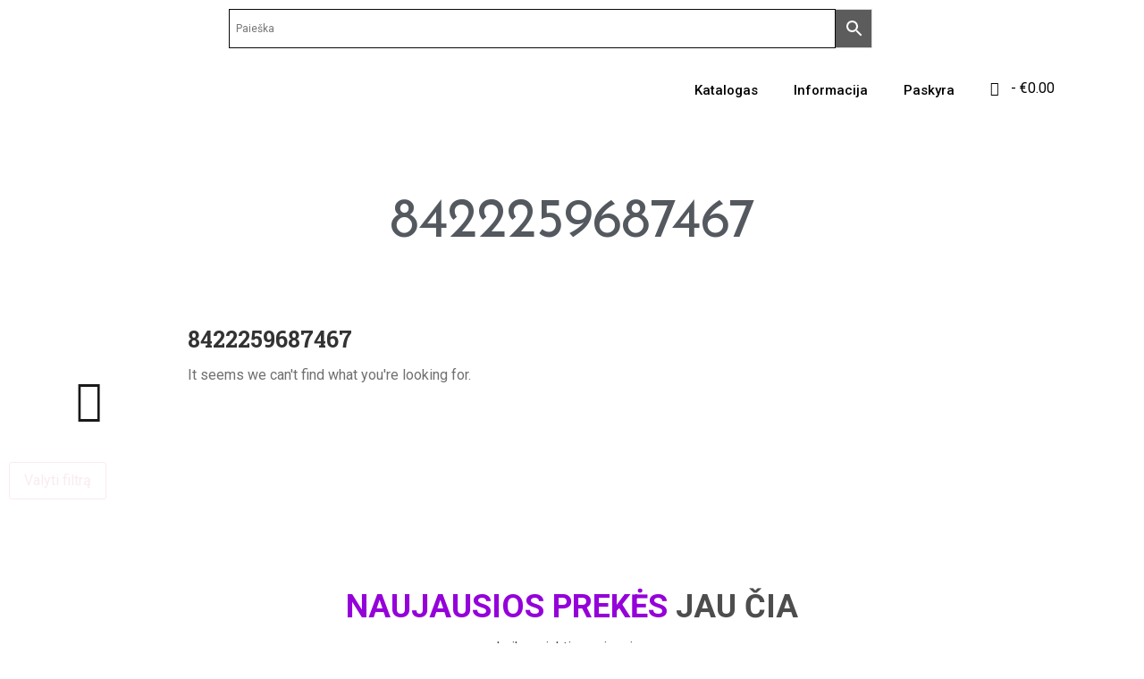

--- FILE ---
content_type: text/html; charset=UTF-8
request_url: https://futuristas.lt/_alg_ean/8422259687467/
body_size: 82649
content:
<!doctype html>
<html lang="lt-LT">
<head>
	<meta charset="UTF-8">
	<meta name="viewport" content="width=device-width, initial-scale=1">
	<link rel="profile" href="https://gmpg.org/xfn/11">
		<script type="text/javascript">function theChampLoadEvent(e){var t=window.onload;if(typeof window.onload!="function"){window.onload=e}else{window.onload=function(){t();e()}}}</script>
		<script type="text/javascript">var theChampDefaultLang = 'lt_LT', theChampCloseIconPath = 'https://futuristas.lt/wp-content/plugins/super-socializer/images/close.png';</script>
		<script>var theChampSiteUrl = 'https://futuristas.lt', theChampVerified = 0, theChampEmailPopup = 0, heateorSsMoreSharePopupSearchText = 'Search';</script>
			<script>var theChampLoadingImgPath = 'https://futuristas.lt/wp-content/plugins/super-socializer/images/ajax_loader.gif'; var theChampAjaxUrl = 'https://futuristas.lt/wp-admin/admin-ajax.php'; var theChampRedirectionUrl = 'https://futuristas.lt/_alg_ean/8422259687467/'; var theChampRegRedirectionUrl = 'https://futuristas.lt/_alg_ean/8422259687467/'; </script>
				<script> var theChampFBKey = '484073682890730', theChampSameTabLogin = '0', theChampVerified = 0; var theChampAjaxUrl = 'https://futuristas.lt/wp-admin/admin-ajax.php'; var theChampPopupTitle = ''; var theChampEmailPopup = 0; var theChampEmailAjaxUrl = 'https://futuristas.lt/wp-admin/admin-ajax.php'; var theChampEmailPopupTitle = ''; var theChampEmailPopupErrorMsg = ''; var theChampEmailPopupUniqueId = ''; var theChampEmailPopupVerifyMessage = ''; var theChampSteamAuthUrl = ""; var theChampCurrentPageUrl = 'https%3A%2F%2Ffuturistas.lt%2F_alg_ean%2F8422259687467%2F';  var heateorMSEnabled = 0, theChampTwitterAuthUrl = theChampSiteUrl + "?SuperSocializerAuth=Twitter&super_socializer_redirect_to=" + theChampCurrentPageUrl, theChampLineAuthUrl = theChampSiteUrl + "?SuperSocializerAuth=Line&super_socializer_redirect_to=" + theChampCurrentPageUrl, theChampLiveAuthUrl = theChampSiteUrl + "?SuperSocializerAuth=Live&super_socializer_redirect_to=" + theChampCurrentPageUrl, theChampFacebookAuthUrl = theChampSiteUrl + "?SuperSocializerAuth=Facebook&super_socializer_redirect_to=" + theChampCurrentPageUrl, theChampYahooAuthUrl = theChampSiteUrl + "?SuperSocializerAuth=Yahoo&super_socializer_redirect_to=" + theChampCurrentPageUrl, theChampGoogleAuthUrl = theChampSiteUrl + "?SuperSocializerAuth=Google&super_socializer_redirect_to=" + theChampCurrentPageUrl, theChampVkontakteAuthUrl = theChampSiteUrl + "?SuperSocializerAuth=Vkontakte&super_socializer_redirect_to=" + theChampCurrentPageUrl, theChampLinkedinAuthUrl = theChampSiteUrl + "?SuperSocializerAuth=Linkedin&super_socializer_redirect_to=" + theChampCurrentPageUrl, theChampInstagramAuthUrl = theChampSiteUrl + "?SuperSocializerAuth=Instagram&super_socializer_redirect_to=" + theChampCurrentPageUrl, theChampWordpressAuthUrl = theChampSiteUrl + "?SuperSocializerAuth=Wordpress&super_socializer_redirect_to=" + theChampCurrentPageUrl, theChampDribbbleAuthUrl = theChampSiteUrl + "?SuperSocializerAuth=Dribbble&super_socializer_redirect_to=" + theChampCurrentPageUrl, theChampGithubAuthUrl = theChampSiteUrl + "?SuperSocializerAuth=Github&super_socializer_redirect_to=" + theChampCurrentPageUrl, theChampSpotifyAuthUrl = theChampSiteUrl + "?SuperSocializerAuth=Spotify&super_socializer_redirect_to=" + theChampCurrentPageUrl, theChampKakaoAuthUrl = theChampSiteUrl + "?SuperSocializerAuth=Kakao&super_socializer_redirect_to=" + theChampCurrentPageUrl, theChampTwitchAuthUrl = theChampSiteUrl + "?SuperSocializerAuth=Twitch&super_socializer_redirect_to=" + theChampCurrentPageUrl, theChampRedditAuthUrl = theChampSiteUrl + "?SuperSocializerAuth=Reddit&super_socializer_redirect_to=" + theChampCurrentPageUrl, theChampDisqusAuthUrl = theChampSiteUrl + "?SuperSocializerAuth=Disqus&super_socializer_redirect_to=" + theChampCurrentPageUrl, theChampDropboxAuthUrl = theChampSiteUrl + "?SuperSocializerAuth=Dropbox&super_socializer_redirect_to=" + theChampCurrentPageUrl, theChampFoursquareAuthUrl = theChampSiteUrl + "?SuperSocializerAuth=Foursquare&super_socializer_redirect_to=" + theChampCurrentPageUrl, theChampAmazonAuthUrl = theChampSiteUrl + "?SuperSocializerAuth=Amazon&super_socializer_redirect_to=" + theChampCurrentPageUrl, theChampStackoverflowAuthUrl = theChampSiteUrl + "?SuperSocializerAuth=Stackoverflow&super_socializer_redirect_to=" + theChampCurrentPageUrl, theChampDiscordAuthUrl = theChampSiteUrl + "?SuperSocializerAuth=Discord&super_socializer_redirect_to=" + theChampCurrentPageUrl, theChampMailruAuthUrl = theChampSiteUrl + "?SuperSocializerAuth=Mailru&super_socializer_redirect_to=" + theChampCurrentPageUrl;</script>
			<style type="text/css">
						.the_champ_button_instagram span.the_champ_svg,a.the_champ_instagram span.the_champ_svg{background:radial-gradient(circle at 30% 107%,#fdf497 0,#fdf497 5%,#fd5949 45%,#d6249f 60%,#285aeb 90%)}
					.the_champ_horizontal_sharing .the_champ_svg,.heateor_ss_standard_follow_icons_container .the_champ_svg{
					color: #fff;
				border-width: 0px;
		border-style: solid;
		border-color: transparent;
	}
		.the_champ_horizontal_sharing .theChampTCBackground{
		color:#666;
	}
		.the_champ_horizontal_sharing span.the_champ_svg:hover,.heateor_ss_standard_follow_icons_container span.the_champ_svg:hover{
				border-color: transparent;
	}
		.the_champ_vertical_sharing span.the_champ_svg,.heateor_ss_floating_follow_icons_container span.the_champ_svg{
					color: #fff;
				border-width: 0px;
		border-style: solid;
		border-color: transparent;
	}
		.the_champ_vertical_sharing .theChampTCBackground{
		color:#666;
	}
		.the_champ_vertical_sharing span.the_champ_svg:hover,.heateor_ss_floating_follow_icons_container span.the_champ_svg:hover{
						border-color: transparent;
		}
	@media screen and (max-width:783px){.the_champ_vertical_sharing{display:none!important}}div.heateor_ss_mobile_footer{display:none;}@media screen and (max-width:783px){div.the_champ_bottom_sharing ul.the_champ_sharing_ul i.theChampTCBackground{background-color:white}div.the_champ_bottom_sharing{width:100%!important;left:0!important;}div.the_champ_bottom_sharing a{width:11.111111111111% !important;margin:0!important;padding:0!important;}div.the_champ_bottom_sharing .the_champ_svg{width: 100% !important;}div.the_champ_bottom_sharing div.theChampTotalShareCount{font-size:1em!important;line-height:28px!important}div.the_champ_bottom_sharing div.theChampTotalShareText{font-size:.7em!important;line-height:0px!important}div.heateor_ss_mobile_footer{display:block;height:40px;}.the_champ_bottom_sharing{padding:0!important;display:block!important;width: auto!important;bottom:-2px!important;top: auto!important;}.the_champ_bottom_sharing .the_champ_square_count{line-height: inherit;}.the_champ_bottom_sharing .theChampSharingArrow{display:none;}.the_champ_bottom_sharing .theChampTCBackground{margin-right: 1.1em !important}}</style>
	<meta name='robots' content='index, follow, max-image-preview:large, max-snippet:-1, max-video-preview:-1' />
<script>window._wca = window._wca || [];</script>

	<!-- This site is optimized with the Yoast SEO plugin v19.10 - https://yoast.com/wordpress/plugins/seo/ -->
	<title>8422259687467 Archives - Futuristas</title>
	<link rel="canonical" href="https://futuristas.lt/_alg_ean/8422259687467/" />
	<meta property="og:locale" content="lt_LT" />
	<meta property="og:type" content="article" />
	<meta property="og:title" content="8422259687467 Archives - Futuristas" />
	<meta property="og:url" content="https://futuristas.lt/_alg_ean/8422259687467/" />
	<meta property="og:site_name" content="Futuristas" />
	<meta name="twitter:card" content="summary_large_image" />
	<script type="application/ld+json" class="yoast-schema-graph">{"@context":"https://schema.org","@graph":[{"@type":"CollectionPage","@id":"https://futuristas.lt/_alg_ean/8422259687467/","url":"https://futuristas.lt/_alg_ean/8422259687467/","name":"8422259687467 Archives - Futuristas","isPartOf":{"@id":"https://futuristas.lt/#website"},"inLanguage":"lt-LT"},{"@type":"WebSite","@id":"https://futuristas.lt/#website","url":"https://futuristas.lt/","name":"Futuristas","description":"Ateities ritmu","publisher":{"@id":"https://futuristas.lt/#organization"},"potentialAction":[{"@type":"SearchAction","target":{"@type":"EntryPoint","urlTemplate":"https://futuristas.lt/?s={search_term_string}"},"query-input":"required name=search_term_string"}],"inLanguage":"lt-LT"},{"@type":"Organization","@id":"https://futuristas.lt/#organization","name":"MB Innomerce","url":"https://futuristas.lt/","logo":{"@type":"ImageObject","inLanguage":"lt-LT","@id":"https://futuristas.lt/#/schema/logo/image/","url":"https://futuristas.lt/wp-content/uploads/2022/04/cropped-Futuristas-logo.png","contentUrl":"https://futuristas.lt/wp-content/uploads/2022/04/cropped-Futuristas-logo.png","width":1024,"height":644,"caption":"MB Innomerce"},"image":{"@id":"https://futuristas.lt/#/schema/logo/image/"},"sameAs":["https://www.facebook.com/Futuristas-107018721102270"]}]}</script>
	<!-- / Yoast SEO plugin. -->


<link rel='dns-prefetch' href='//cdn.jsdelivr.net' />
<link rel='dns-prefetch' href='//stats.wp.com' />
<link rel='dns-prefetch' href='//www.googletagmanager.com' />
<link rel='dns-prefetch' href='//fonts.googleapis.com' />
<link rel="alternate" type="application/rss+xml" title="Futuristas &raquo; Įrašų RSS srautas" href="https://futuristas.lt/feed/" />
<link rel="alternate" type="application/rss+xml" title="Futuristas &raquo; Komentarų RSS srautas" href="https://futuristas.lt/comments/feed/" />
<link rel="alternate" type="application/rss+xml" title="Futuristas &raquo; 8422259687467  alg ean srautas" href="https://futuristas.lt/_alg_ean/8422259687467/feed/" />
		<!-- This site uses the Google Analytics by MonsterInsights plugin v9.11.1 - Using Analytics tracking - https://www.monsterinsights.com/ -->
		<!-- Note: MonsterInsights is not currently configured on this site. The site owner needs to authenticate with Google Analytics in the MonsterInsights settings panel. -->
					<!-- No tracking code set -->
				<!-- / Google Analytics by MonsterInsights -->
		<script>
window._wpemojiSettings = {"baseUrl":"https:\/\/s.w.org\/images\/core\/emoji\/14.0.0\/72x72\/","ext":".png","svgUrl":"https:\/\/s.w.org\/images\/core\/emoji\/14.0.0\/svg\/","svgExt":".svg","source":{"concatemoji":"https:\/\/futuristas.lt\/wp-includes\/js\/wp-emoji-release.min.js?ver=6.3.7"}};
/*! This file is auto-generated */
!function(i,n){var o,s,e;function c(e){try{var t={supportTests:e,timestamp:(new Date).valueOf()};sessionStorage.setItem(o,JSON.stringify(t))}catch(e){}}function p(e,t,n){e.clearRect(0,0,e.canvas.width,e.canvas.height),e.fillText(t,0,0);var t=new Uint32Array(e.getImageData(0,0,e.canvas.width,e.canvas.height).data),r=(e.clearRect(0,0,e.canvas.width,e.canvas.height),e.fillText(n,0,0),new Uint32Array(e.getImageData(0,0,e.canvas.width,e.canvas.height).data));return t.every(function(e,t){return e===r[t]})}function u(e,t,n){switch(t){case"flag":return n(e,"\ud83c\udff3\ufe0f\u200d\u26a7\ufe0f","\ud83c\udff3\ufe0f\u200b\u26a7\ufe0f")?!1:!n(e,"\ud83c\uddfa\ud83c\uddf3","\ud83c\uddfa\u200b\ud83c\uddf3")&&!n(e,"\ud83c\udff4\udb40\udc67\udb40\udc62\udb40\udc65\udb40\udc6e\udb40\udc67\udb40\udc7f","\ud83c\udff4\u200b\udb40\udc67\u200b\udb40\udc62\u200b\udb40\udc65\u200b\udb40\udc6e\u200b\udb40\udc67\u200b\udb40\udc7f");case"emoji":return!n(e,"\ud83e\udef1\ud83c\udffb\u200d\ud83e\udef2\ud83c\udfff","\ud83e\udef1\ud83c\udffb\u200b\ud83e\udef2\ud83c\udfff")}return!1}function f(e,t,n){var r="undefined"!=typeof WorkerGlobalScope&&self instanceof WorkerGlobalScope?new OffscreenCanvas(300,150):i.createElement("canvas"),a=r.getContext("2d",{willReadFrequently:!0}),o=(a.textBaseline="top",a.font="600 32px Arial",{});return e.forEach(function(e){o[e]=t(a,e,n)}),o}function t(e){var t=i.createElement("script");t.src=e,t.defer=!0,i.head.appendChild(t)}"undefined"!=typeof Promise&&(o="wpEmojiSettingsSupports",s=["flag","emoji"],n.supports={everything:!0,everythingExceptFlag:!0},e=new Promise(function(e){i.addEventListener("DOMContentLoaded",e,{once:!0})}),new Promise(function(t){var n=function(){try{var e=JSON.parse(sessionStorage.getItem(o));if("object"==typeof e&&"number"==typeof e.timestamp&&(new Date).valueOf()<e.timestamp+604800&&"object"==typeof e.supportTests)return e.supportTests}catch(e){}return null}();if(!n){if("undefined"!=typeof Worker&&"undefined"!=typeof OffscreenCanvas&&"undefined"!=typeof URL&&URL.createObjectURL&&"undefined"!=typeof Blob)try{var e="postMessage("+f.toString()+"("+[JSON.stringify(s),u.toString(),p.toString()].join(",")+"));",r=new Blob([e],{type:"text/javascript"}),a=new Worker(URL.createObjectURL(r),{name:"wpTestEmojiSupports"});return void(a.onmessage=function(e){c(n=e.data),a.terminate(),t(n)})}catch(e){}c(n=f(s,u,p))}t(n)}).then(function(e){for(var t in e)n.supports[t]=e[t],n.supports.everything=n.supports.everything&&n.supports[t],"flag"!==t&&(n.supports.everythingExceptFlag=n.supports.everythingExceptFlag&&n.supports[t]);n.supports.everythingExceptFlag=n.supports.everythingExceptFlag&&!n.supports.flag,n.DOMReady=!1,n.readyCallback=function(){n.DOMReady=!0}}).then(function(){return e}).then(function(){var e;n.supports.everything||(n.readyCallback(),(e=n.source||{}).concatemoji?t(e.concatemoji):e.wpemoji&&e.twemoji&&(t(e.twemoji),t(e.wpemoji)))}))}((window,document),window._wpemojiSettings);
</script>
<style>
img.wp-smiley,
img.emoji {
	display: inline !important;
	border: none !important;
	box-shadow: none !important;
	height: 1em !important;
	width: 1em !important;
	margin: 0 0.07em !important;
	vertical-align: -0.1em !important;
	background: none !important;
	padding: 0 !important;
}
</style>
	
<link rel='stylesheet' id='font-awesome-css' href='https://futuristas.lt/wp-content/plugins/product-tabs-manager-for-woocommerce/berocket/assets/css/font-awesome.min.css?ver=6.3.7' media='all' />
<style id='font-awesome-inline-css'>
[data-font="FontAwesome"]:before {font-family: 'FontAwesome' !important;content: attr(data-icon) !important;speak: none !important;font-weight: normal !important;font-variant: normal !important;text-transform: none !important;line-height: 1 !important;font-style: normal !important;-webkit-font-smoothing: antialiased !important;-moz-osx-font-smoothing: grayscale !important;}
</style>
<link rel='stylesheet' id='wp-block-library-css' href='https://futuristas.lt/wp-includes/css/dist/block-library/style.min.css?ver=6.3.7' media='all' />
<style id='wp-block-library-inline-css'>
.has-text-align-justify{text-align:justify;}
</style>
<link rel='stylesheet' id='mediaelement-css' href='https://futuristas.lt/wp-includes/js/mediaelement/mediaelementplayer-legacy.min.css?ver=4.2.17' media='all' />
<link rel='stylesheet' id='wp-mediaelement-css' href='https://futuristas.lt/wp-includes/js/mediaelement/wp-mediaelement.min.css?ver=6.3.7' media='all' />
<link rel='stylesheet' id='wc-blocks-vendors-style-css' href='https://futuristas.lt/wp-content/plugins/woocommerce/packages/woocommerce-blocks/build/wc-blocks-vendors-style.css?ver=10.0.4' media='all' />
<link rel='stylesheet' id='wc-blocks-style-css' href='https://futuristas.lt/wp-content/plugins/woocommerce/packages/woocommerce-blocks/build/wc-blocks-style.css?ver=10.0.4' media='all' />
<style id='classic-theme-styles-inline-css'>
/*! This file is auto-generated */
.wp-block-button__link{color:#fff;background-color:#32373c;border-radius:9999px;box-shadow:none;text-decoration:none;padding:calc(.667em + 2px) calc(1.333em + 2px);font-size:1.125em}.wp-block-file__button{background:#32373c;color:#fff;text-decoration:none}
</style>
<style id='global-styles-inline-css'>
body{--wp--preset--color--black: #000000;--wp--preset--color--cyan-bluish-gray: #abb8c3;--wp--preset--color--white: #ffffff;--wp--preset--color--pale-pink: #f78da7;--wp--preset--color--vivid-red: #cf2e2e;--wp--preset--color--luminous-vivid-orange: #ff6900;--wp--preset--color--luminous-vivid-amber: #fcb900;--wp--preset--color--light-green-cyan: #7bdcb5;--wp--preset--color--vivid-green-cyan: #00d084;--wp--preset--color--pale-cyan-blue: #8ed1fc;--wp--preset--color--vivid-cyan-blue: #0693e3;--wp--preset--color--vivid-purple: #9b51e0;--wp--preset--gradient--vivid-cyan-blue-to-vivid-purple: linear-gradient(135deg,rgba(6,147,227,1) 0%,rgb(155,81,224) 100%);--wp--preset--gradient--light-green-cyan-to-vivid-green-cyan: linear-gradient(135deg,rgb(122,220,180) 0%,rgb(0,208,130) 100%);--wp--preset--gradient--luminous-vivid-amber-to-luminous-vivid-orange: linear-gradient(135deg,rgba(252,185,0,1) 0%,rgba(255,105,0,1) 100%);--wp--preset--gradient--luminous-vivid-orange-to-vivid-red: linear-gradient(135deg,rgba(255,105,0,1) 0%,rgb(207,46,46) 100%);--wp--preset--gradient--very-light-gray-to-cyan-bluish-gray: linear-gradient(135deg,rgb(238,238,238) 0%,rgb(169,184,195) 100%);--wp--preset--gradient--cool-to-warm-spectrum: linear-gradient(135deg,rgb(74,234,220) 0%,rgb(151,120,209) 20%,rgb(207,42,186) 40%,rgb(238,44,130) 60%,rgb(251,105,98) 80%,rgb(254,248,76) 100%);--wp--preset--gradient--blush-light-purple: linear-gradient(135deg,rgb(255,206,236) 0%,rgb(152,150,240) 100%);--wp--preset--gradient--blush-bordeaux: linear-gradient(135deg,rgb(254,205,165) 0%,rgb(254,45,45) 50%,rgb(107,0,62) 100%);--wp--preset--gradient--luminous-dusk: linear-gradient(135deg,rgb(255,203,112) 0%,rgb(199,81,192) 50%,rgb(65,88,208) 100%);--wp--preset--gradient--pale-ocean: linear-gradient(135deg,rgb(255,245,203) 0%,rgb(182,227,212) 50%,rgb(51,167,181) 100%);--wp--preset--gradient--electric-grass: linear-gradient(135deg,rgb(202,248,128) 0%,rgb(113,206,126) 100%);--wp--preset--gradient--midnight: linear-gradient(135deg,rgb(2,3,129) 0%,rgb(40,116,252) 100%);--wp--preset--font-size--small: 13px;--wp--preset--font-size--medium: 20px;--wp--preset--font-size--large: 36px;--wp--preset--font-size--x-large: 42px;--wp--preset--spacing--20: 0.44rem;--wp--preset--spacing--30: 0.67rem;--wp--preset--spacing--40: 1rem;--wp--preset--spacing--50: 1.5rem;--wp--preset--spacing--60: 2.25rem;--wp--preset--spacing--70: 3.38rem;--wp--preset--spacing--80: 5.06rem;--wp--preset--shadow--natural: 6px 6px 9px rgba(0, 0, 0, 0.2);--wp--preset--shadow--deep: 12px 12px 50px rgba(0, 0, 0, 0.4);--wp--preset--shadow--sharp: 6px 6px 0px rgba(0, 0, 0, 0.2);--wp--preset--shadow--outlined: 6px 6px 0px -3px rgba(255, 255, 255, 1), 6px 6px rgba(0, 0, 0, 1);--wp--preset--shadow--crisp: 6px 6px 0px rgba(0, 0, 0, 1);}:where(.is-layout-flex){gap: 0.5em;}:where(.is-layout-grid){gap: 0.5em;}body .is-layout-flow > .alignleft{float: left;margin-inline-start: 0;margin-inline-end: 2em;}body .is-layout-flow > .alignright{float: right;margin-inline-start: 2em;margin-inline-end: 0;}body .is-layout-flow > .aligncenter{margin-left: auto !important;margin-right: auto !important;}body .is-layout-constrained > .alignleft{float: left;margin-inline-start: 0;margin-inline-end: 2em;}body .is-layout-constrained > .alignright{float: right;margin-inline-start: 2em;margin-inline-end: 0;}body .is-layout-constrained > .aligncenter{margin-left: auto !important;margin-right: auto !important;}body .is-layout-constrained > :where(:not(.alignleft):not(.alignright):not(.alignfull)){max-width: var(--wp--style--global--content-size);margin-left: auto !important;margin-right: auto !important;}body .is-layout-constrained > .alignwide{max-width: var(--wp--style--global--wide-size);}body .is-layout-flex{display: flex;}body .is-layout-flex{flex-wrap: wrap;align-items: center;}body .is-layout-flex > *{margin: 0;}body .is-layout-grid{display: grid;}body .is-layout-grid > *{margin: 0;}:where(.wp-block-columns.is-layout-flex){gap: 2em;}:where(.wp-block-columns.is-layout-grid){gap: 2em;}:where(.wp-block-post-template.is-layout-flex){gap: 1.25em;}:where(.wp-block-post-template.is-layout-grid){gap: 1.25em;}.has-black-color{color: var(--wp--preset--color--black) !important;}.has-cyan-bluish-gray-color{color: var(--wp--preset--color--cyan-bluish-gray) !important;}.has-white-color{color: var(--wp--preset--color--white) !important;}.has-pale-pink-color{color: var(--wp--preset--color--pale-pink) !important;}.has-vivid-red-color{color: var(--wp--preset--color--vivid-red) !important;}.has-luminous-vivid-orange-color{color: var(--wp--preset--color--luminous-vivid-orange) !important;}.has-luminous-vivid-amber-color{color: var(--wp--preset--color--luminous-vivid-amber) !important;}.has-light-green-cyan-color{color: var(--wp--preset--color--light-green-cyan) !important;}.has-vivid-green-cyan-color{color: var(--wp--preset--color--vivid-green-cyan) !important;}.has-pale-cyan-blue-color{color: var(--wp--preset--color--pale-cyan-blue) !important;}.has-vivid-cyan-blue-color{color: var(--wp--preset--color--vivid-cyan-blue) !important;}.has-vivid-purple-color{color: var(--wp--preset--color--vivid-purple) !important;}.has-black-background-color{background-color: var(--wp--preset--color--black) !important;}.has-cyan-bluish-gray-background-color{background-color: var(--wp--preset--color--cyan-bluish-gray) !important;}.has-white-background-color{background-color: var(--wp--preset--color--white) !important;}.has-pale-pink-background-color{background-color: var(--wp--preset--color--pale-pink) !important;}.has-vivid-red-background-color{background-color: var(--wp--preset--color--vivid-red) !important;}.has-luminous-vivid-orange-background-color{background-color: var(--wp--preset--color--luminous-vivid-orange) !important;}.has-luminous-vivid-amber-background-color{background-color: var(--wp--preset--color--luminous-vivid-amber) !important;}.has-light-green-cyan-background-color{background-color: var(--wp--preset--color--light-green-cyan) !important;}.has-vivid-green-cyan-background-color{background-color: var(--wp--preset--color--vivid-green-cyan) !important;}.has-pale-cyan-blue-background-color{background-color: var(--wp--preset--color--pale-cyan-blue) !important;}.has-vivid-cyan-blue-background-color{background-color: var(--wp--preset--color--vivid-cyan-blue) !important;}.has-vivid-purple-background-color{background-color: var(--wp--preset--color--vivid-purple) !important;}.has-black-border-color{border-color: var(--wp--preset--color--black) !important;}.has-cyan-bluish-gray-border-color{border-color: var(--wp--preset--color--cyan-bluish-gray) !important;}.has-white-border-color{border-color: var(--wp--preset--color--white) !important;}.has-pale-pink-border-color{border-color: var(--wp--preset--color--pale-pink) !important;}.has-vivid-red-border-color{border-color: var(--wp--preset--color--vivid-red) !important;}.has-luminous-vivid-orange-border-color{border-color: var(--wp--preset--color--luminous-vivid-orange) !important;}.has-luminous-vivid-amber-border-color{border-color: var(--wp--preset--color--luminous-vivid-amber) !important;}.has-light-green-cyan-border-color{border-color: var(--wp--preset--color--light-green-cyan) !important;}.has-vivid-green-cyan-border-color{border-color: var(--wp--preset--color--vivid-green-cyan) !important;}.has-pale-cyan-blue-border-color{border-color: var(--wp--preset--color--pale-cyan-blue) !important;}.has-vivid-cyan-blue-border-color{border-color: var(--wp--preset--color--vivid-cyan-blue) !important;}.has-vivid-purple-border-color{border-color: var(--wp--preset--color--vivid-purple) !important;}.has-vivid-cyan-blue-to-vivid-purple-gradient-background{background: var(--wp--preset--gradient--vivid-cyan-blue-to-vivid-purple) !important;}.has-light-green-cyan-to-vivid-green-cyan-gradient-background{background: var(--wp--preset--gradient--light-green-cyan-to-vivid-green-cyan) !important;}.has-luminous-vivid-amber-to-luminous-vivid-orange-gradient-background{background: var(--wp--preset--gradient--luminous-vivid-amber-to-luminous-vivid-orange) !important;}.has-luminous-vivid-orange-to-vivid-red-gradient-background{background: var(--wp--preset--gradient--luminous-vivid-orange-to-vivid-red) !important;}.has-very-light-gray-to-cyan-bluish-gray-gradient-background{background: var(--wp--preset--gradient--very-light-gray-to-cyan-bluish-gray) !important;}.has-cool-to-warm-spectrum-gradient-background{background: var(--wp--preset--gradient--cool-to-warm-spectrum) !important;}.has-blush-light-purple-gradient-background{background: var(--wp--preset--gradient--blush-light-purple) !important;}.has-blush-bordeaux-gradient-background{background: var(--wp--preset--gradient--blush-bordeaux) !important;}.has-luminous-dusk-gradient-background{background: var(--wp--preset--gradient--luminous-dusk) !important;}.has-pale-ocean-gradient-background{background: var(--wp--preset--gradient--pale-ocean) !important;}.has-electric-grass-gradient-background{background: var(--wp--preset--gradient--electric-grass) !important;}.has-midnight-gradient-background{background: var(--wp--preset--gradient--midnight) !important;}.has-small-font-size{font-size: var(--wp--preset--font-size--small) !important;}.has-medium-font-size{font-size: var(--wp--preset--font-size--medium) !important;}.has-large-font-size{font-size: var(--wp--preset--font-size--large) !important;}.has-x-large-font-size{font-size: var(--wp--preset--font-size--x-large) !important;}
.wp-block-navigation a:where(:not(.wp-element-button)){color: inherit;}
:where(.wp-block-post-template.is-layout-flex){gap: 1.25em;}:where(.wp-block-post-template.is-layout-grid){gap: 1.25em;}
:where(.wp-block-columns.is-layout-flex){gap: 2em;}:where(.wp-block-columns.is-layout-grid){gap: 2em;}
.wp-block-pullquote{font-size: 1.5em;line-height: 1.6;}
</style>
<link rel='stylesheet' id='betterdocs-fontawesome-frontend-css' href='https://futuristas.lt/wp-content/plugins/betterdocs/admin/assets/css/font-awesome5.css?ver=2.0.14' media='all' />
<link rel='stylesheet' id='cookie-law-info-css' href='https://futuristas.lt/wp-content/plugins/cookie-law-info/public/css/cookie-law-info-public.css?ver=2.1.2' media='all' />
<link rel='stylesheet' id='cookie-law-info-gdpr-css' href='https://futuristas.lt/wp-content/plugins/cookie-law-info/public/css/cookie-law-info-gdpr.css?ver=2.1.2' media='all' />
<link rel='stylesheet' id='wobd-font-css' href='//fonts.googleapis.com/css?family=Lato%3A300%2C400%2C700%2C900%7CMontserrat&#038;ver=6.3.7' media='all' />
<link rel='stylesheet' id='wobd-fontawesome-style-css' href='https://futuristas.lt/wp-content/plugins/woo-badge-designer-lite/css//font-awesome.min.css?ver=1.1.3' media='all' />
<link rel='stylesheet' id='wobd-fontawesome1-style-css' href='https://futuristas.lt/wp-content/plugins/woo-badge-designer-lite/css//fontawesome.css?ver=1.1.3' media='all' />
<link rel='stylesheet' id='wobd-fa-brands-style-css' href='https://futuristas.lt/wp-content/plugins/woo-badge-designer-lite/css//fa-brands.css?ver=1.1.3' media='all' />
<link rel='stylesheet' id='wobd-fa-regular-style-css' href='https://futuristas.lt/wp-content/plugins/woo-badge-designer-lite/css//fa-regular.css?ver=1.1.3' media='all' />
<link rel='stylesheet' id='wobd-fa-solid-style-css' href='https://futuristas.lt/wp-content/plugins/woo-badge-designer-lite/css//fa-solid.css?ver=1.1.3' media='all' />
<link rel='stylesheet' id='elegant-icons-css' href='https://futuristas.lt/wp-content/plugins/woo-badge-designer-lite/css//elegant-icons.css?ver=1.1.3' media='all' />
<link rel='stylesheet' id='linear-style-css' href='https://futuristas.lt/wp-content/plugins/woo-badge-designer-lite/css//linear-style.css?ver=1.1.3' media='all' />
<link rel='stylesheet' id='wobd-frontend-style-css' href='https://futuristas.lt/wp-content/plugins/woo-badge-designer-lite/css/wobd-frontend.css?ver=1.1.3' media='all' />
<link rel='stylesheet' id='paysera-select-2-css-css' href='https://cdn.jsdelivr.net/npm/select2@4.1.0-rc.0/dist/css/select2.min.css?ver=6.3.7' media='all' />
<link rel='stylesheet' id='wpmenucart-icons-css' href='https://futuristas.lt/wp-content/plugins/woocommerce-menu-bar-cart/assets/css/wpmenucart-icons.min.css?ver=2.11.0' media='all' />
<style id='wpmenucart-icons-inline-css'>
@font-face{font-family:WPMenuCart;src:url(https://futuristas.lt/wp-content/plugins/woocommerce-menu-bar-cart/assets/fonts/WPMenuCart.eot);src:url(https://futuristas.lt/wp-content/plugins/woocommerce-menu-bar-cart/assets/fonts/WPMenuCart.eot?#iefix) format('embedded-opentype'),url(https://futuristas.lt/wp-content/plugins/woocommerce-menu-bar-cart/assets/fonts/WPMenuCart.woff2) format('woff2'),url(https://futuristas.lt/wp-content/plugins/woocommerce-menu-bar-cart/assets/fonts/WPMenuCart.woff) format('woff'),url(https://futuristas.lt/wp-content/plugins/woocommerce-menu-bar-cart/assets/fonts/WPMenuCart.ttf) format('truetype'),url(https://futuristas.lt/wp-content/plugins/woocommerce-menu-bar-cart/assets/fonts/WPMenuCart.svg#WPMenuCart) format('svg');font-weight:400;font-style:normal;font-display:swap}
</style>
<link rel='stylesheet' id='wpmenucart-css' href='https://futuristas.lt/wp-content/plugins/woocommerce-menu-bar-cart/assets/css/wpmenucart-main.min.css?ver=2.11.0' media='all' />
<link rel='stylesheet' id='woocommerce-layout-css' href='https://futuristas.lt/wp-content/plugins/woocommerce/assets/css/woocommerce-layout.css?ver=7.7.0' media='all' />
<style id='woocommerce-layout-inline-css'>

	.infinite-scroll .woocommerce-pagination {
		display: none;
	}
</style>
<link rel='stylesheet' id='woocommerce-smallscreen-css' href='https://futuristas.lt/wp-content/plugins/woocommerce/assets/css/woocommerce-smallscreen.css?ver=7.7.0' media='only screen and (max-width: 768px)' />
<link rel='stylesheet' id='woocommerce-general-css' href='https://futuristas.lt/wp-content/plugins/woocommerce/assets/css/woocommerce.css?ver=7.7.0' media='all' />
<style id='woocommerce-inline-inline-css'>
.woocommerce form .form-row .required { visibility: visible; }
</style>
<link rel='stylesheet' id='wcz-frontend-css' href='https://futuristas.lt/wp-content/plugins/woocustomizer/assets/css/frontend.css?ver=2.4.1' media='all' />
<link rel='stylesheet' id='aws-style-css' href='https://futuristas.lt/wp-content/plugins/advanced-woo-search/assets/css/common.css?ver=2.55' media='all' />
<link rel='stylesheet' id='xoo-wsc-fonts-css' href='https://futuristas.lt/wp-content/plugins/side-cart-woocommerce/assets/css/xoo-wsc-fonts.css?ver=2.1' media='all' />
<link rel='stylesheet' id='xoo-wsc-style-css' href='https://futuristas.lt/wp-content/plugins/side-cart-woocommerce/assets/css/xoo-wsc-style.css?ver=2.1' media='all' />
<style id='xoo-wsc-style-inline-css'>

.xoo-wsc-sp-left-col img{
	max-width: 80px;
}

.xoo-wsc-sp-right-col{
	font-size: 14px;
}

.xoo-wsc-sp-container{
	background-color: #eee;
}


 

.xoo-wsc-footer{
	background-color: #ffffff;
	color: #000000;
	padding: 10px 20px;
}

.xoo-wsc-footer, .xoo-wsc-footer a, .xoo-wsc-footer .amount{
	font-size: 18px;
}

.xoo-wsc-ft-buttons-cont{
	grid-template-columns: auto;
}

.xoo-wsc-basket{
	bottom: 12px;
	right: 0px;
	background-color: #ffffff;
	color: #000000;
	box-shadow: 0 1px 4px 0;
}

.xoo-wsc-items-count{
	top: -15px;
	left: -15px;
}

.xoo-wsc-items-count, .xoo-wsc-sc-count{
	background-color: #000000;
	color: #ffffff;
}

.xoo-wsc-container, .xoo-wsc-slider{
	max-width: 320px;
	right: -320px;
	top: 0;bottom: 0;
	bottom: 0;
	font-family: }


.xoo-wsc-cart-active .xoo-wsc-container, .xoo-wsc-slider-active .xoo-wsc-slider{
	right: 0;
}

.xoo-wsc-cart-active .xoo-wsc-basket{
	right: 320px;
}

.xoo-wsc-slider{
	right: -320px;
}

span.xoo-wsch-close {
    font-size: 16px;
    right: 10px;
}

.xoo-wsch-top{
	justify-content: center;
}

.xoo-wsch-text{
	font-size: 20px;
}

.xoo-wsc-header{
	color: #000000;
	background-color: #ffffff;
}

.xoo-wsc-sb-bar > span{
	background-color: #1e73be;
}

.xoo-wsc-body{
	background-color: #ffffff;
}

.xoo-wsc-body, .xoo-wsc-body span.amount, .xoo-wsc-body a{
	font-size: 16px;
	color: #000000;
}

.xoo-wsc-product{
	padding: 20px 15px;
}

.xoo-wsc-img-col{
	width: 30%;
}
.xoo-wsc-sum-col{
	width: 70%;
}

.xoo-wsc-sum-col{
	justify-content: center;
}

/***** Quantity *****/

.xoo-wsc-qty-box{
	max-width: 75px;
}

.xoo-wsc-qty-box.xoo-wsc-qtb-square{
	border-color: #000000;
}

input[type="number"].xoo-wsc-qty{
	border-color: #000000;
	background-color: #ffffff;
	color: #000000;
	height: 28px;
	line-height: 28px;
}

input[type="number"].xoo-wsc-qty, .xoo-wsc-qtb-square{
	border-width: 1px;
	border-style: solid;
}
.xoo-wsc-chng{
	background-color: #ffffff;
	color: #000000;
}
</style>
<link rel='stylesheet' id='wpforms-classic-full-css' href='https://futuristas.lt/wp-content/plugins/wpforms-lite/assets/css/frontend/classic/wpforms-full.min.css?ver=1.8.1.3' media='all' />
<link rel='stylesheet' id='23495d3b4-css' href='https://futuristas.lt/wp-content/uploads/essential-addons-elementor/734e5f942.min.css?ver=1769088314' media='all' />
<link rel='stylesheet' id='ywqa-frontend-css' href='https://futuristas.lt/wp-content/plugins/yith-woocommerce-questions-and-answers/assets/css/ywqa-frontend.css?ver=1' media='all' />
<link rel='stylesheet' id='hello-elementor-css' href='https://futuristas.lt/wp-content/themes/hello-elementor/style.min.css?ver=1748151348' media='all' />
<link rel='stylesheet' id='hello-elementor-theme-style-css' href='https://futuristas.lt/wp-content/themes/hello-elementor/theme.min.css?ver=1748151348' media='all' />
<link rel='stylesheet' id='jetwoo-widgets-for-elementor-css' href='https://futuristas.lt/wp-content/plugins/jetwoo-widgets-for-elementor/assets/css/jet-woo-widgets.css?ver=1.1.3' media='all' />
<style id='jetwoo-widgets-for-elementor-inline-css'>
@font-face {
			font-family: "WooCommerce";
			src: url("https://futuristas.lt/wp-content/plugins/woocommerce/assets/fonts/WooCommerce.eot");
			src: url("https://futuristas.lt/wp-content/plugins/woocommerce/assets/fonts/WooCommerce.eot?#iefix") format("embedded-opentype"),
				url("https://futuristas.lt/wp-content/plugins/woocommerce/assets/fonts/WooCommerce.woff") format("woff"),
				url("https://futuristas.lt/wp-content/plugins/woocommerce/assets/fonts/WooCommerce.ttf") format("truetype"),
				url("https://futuristas.lt/wp-content/plugins/woocommerce/assets/fonts/WooCommerce.svg#WooCommerce") format("svg");
			font-weight: normal;
			font-style: normal;
			}
</style>
<link rel='stylesheet' id='elementor-icons-css' href='https://futuristas.lt/wp-content/plugins/elementor/assets/lib/eicons/css/elementor-icons.min.css?ver=5.20.0' media='all' />
<style id='elementor-icons-inline-css'>

		.elementor-add-new-section .elementor-add-templately-promo-button{
            background-color: #5d4fff;
            background-image: url(https://futuristas.lt/wp-content/plugins/essential-addons-for-elementor-lite/assets/admin/images/templately/logo-icon.svg);
            background-repeat: no-repeat;
            background-position: center center;
            margin-left: 5px;
            position: relative;
            bottom: 5px;
        }
</style>
<link rel='stylesheet' id='elementor-frontend-legacy-css' href='https://futuristas.lt/wp-content/uploads/elementor/css/custom-frontend-legacy.min.css?ver=3.13.3' media='all' />
<link rel='stylesheet' id='elementor-frontend-css' href='https://futuristas.lt/wp-content/uploads/elementor/css/custom-frontend-lite.min.css?ver=1695760559' media='all' />
<link rel='stylesheet' id='swiper-css' href='https://futuristas.lt/wp-content/plugins/elementor/assets/lib/swiper/css/swiper.min.css?ver=5.3.6' media='all' />
<link rel='stylesheet' id='elementor-post-14-css' href='https://futuristas.lt/wp-content/uploads/elementor/css/post-14.css?ver=1695760559' media='all' />
<link rel='stylesheet' id='powerpack-frontend-css' href='https://futuristas.lt/wp-content/plugins/powerpack-lite-for-elementor/assets/css/min/frontend.min.css?ver=2.6.14' media='all' />
<link rel='stylesheet' id='elementor-pro-css' href='https://futuristas.lt/wp-content/uploads/elementor/css/custom-pro-frontend-lite.min.css?ver=1695760559' media='all' />
<link rel='stylesheet' id='elementor-global-css' href='https://futuristas.lt/wp-content/uploads/elementor/css/global.css?ver=1695760618' media='all' />
<link rel='stylesheet' id='elementor-post-224-css' href='https://futuristas.lt/wp-content/uploads/elementor/css/post-224.css?ver=1695760618' media='all' />
<link rel='stylesheet' id='elementor-post-235-css' href='https://futuristas.lt/wp-content/uploads/elementor/css/post-235.css?ver=1700224108' media='all' />
<link rel='stylesheet' id='elementor-post-1760-css' href='https://futuristas.lt/wp-content/uploads/elementor/css/post-1760.css?ver=1695760704' media='all' />
<link rel='stylesheet' id='elementor-icons-ekiticons-css' href='https://futuristas.lt/wp-content/plugins/elementskit-lite/modules/elementskit-icon-pack/assets/css/ekiticons.css?ver=2.7.4' media='all' />
<link rel='stylesheet' id='dashicons-css' href='https://futuristas.lt/wp-includes/css/dashicons.min.css?ver=6.3.7' media='all' />
<style id='dashicons-inline-css'>
[data-font="Dashicons"]:before {font-family: 'Dashicons' !important;content: attr(data-icon) !important;speak: none !important;font-weight: normal !important;font-variant: normal !important;text-transform: none !important;line-height: 1 !important;font-style: normal !important;-webkit-font-smoothing: antialiased !important;-moz-osx-font-smoothing: grayscale !important;}
</style>
<link rel='stylesheet' id='thickbox-css' href='https://futuristas.lt/wp-includes/js/thickbox/thickbox.css?ver=6.3.7' media='all' />
<link rel='stylesheet' id='the_champ_frontend_css-css' href='https://futuristas.lt/wp-content/plugins/super-socializer/css/front.css?ver=7.13.35' media='all' />
<link rel='stylesheet' id='footer-credits-css' href='https://futuristas.lt/wp-content/plugins/footer-putter/styles/footer-credits.css?ver=1.17' media='all' />
<style id='wcz-customizer-custom-css-inline-css'>
body.single-product.wcz-woocommerce div.product p.price{font-size:28px !important;}
</style>
<link rel='stylesheet' id='ekit-widget-styles-css' href='https://futuristas.lt/wp-content/plugins/elementskit-lite/widgets/init/assets/css/widget-styles.css?ver=2.7.4' media='all' />
<link rel='stylesheet' id='ekit-responsive-css' href='https://futuristas.lt/wp-content/plugins/elementskit-lite/widgets/init/assets/css/responsive.css?ver=2.7.4' media='all' />
<link rel='stylesheet' id='google-fonts-1-css' href='https://fonts.googleapis.com/css?family=Roboto%3A100%2C100italic%2C200%2C200italic%2C300%2C300italic%2C400%2C400italic%2C500%2C500italic%2C600%2C600italic%2C700%2C700italic%2C800%2C800italic%2C900%2C900italic%7CRoboto+Slab%3A100%2C100italic%2C200%2C200italic%2C300%2C300italic%2C400%2C400italic%2C500%2C500italic%2C600%2C600italic%2C700%2C700italic%2C800%2C800italic%2C900%2C900italic%7CJosefin+Sans%3A100%2C100italic%2C200%2C200italic%2C300%2C300italic%2C400%2C400italic%2C500%2C500italic%2C600%2C600italic%2C700%2C700italic%2C800%2C800italic%2C900%2C900italic&#038;display=auto&#038;subset=latin-ext&#038;ver=6.3.7' media='all' />
<link rel='stylesheet' id='elementor-icons-shared-0-css' href='https://futuristas.lt/wp-content/plugins/elementor/assets/lib/font-awesome/css/fontawesome.min.css?ver=5.15.3' media='all' />
<link rel='stylesheet' id='elementor-icons-fa-solid-css' href='https://futuristas.lt/wp-content/plugins/elementor/assets/lib/font-awesome/css/solid.min.css?ver=5.15.3' media='all' />
<link rel='stylesheet' id='elementor-icons-fa-regular-css' href='https://futuristas.lt/wp-content/plugins/elementor/assets/lib/font-awesome/css/regular.min.css?ver=5.15.3' media='all' />
<link rel='stylesheet' id='elementor-icons-fa-brands-css' href='https://futuristas.lt/wp-content/plugins/elementor/assets/lib/font-awesome/css/brands.min.css?ver=5.15.3' media='all' />
<link rel='stylesheet' id='jetpack_css-css' href='https://futuristas.lt/wp-content/plugins/jetpack/css/jetpack.css?ver=10.2.3' media='all' />
<link rel="preconnect" href="https://fonts.gstatic.com/" crossorigin><script id='jquery-core-js-extra'>
var pp = {"ajax_url":"https:\/\/futuristas.lt\/wp-admin\/admin-ajax.php"};
</script>
<script src='https://futuristas.lt/wp-includes/js/jquery/jquery.min.js?ver=3.7.0' id='jquery-core-js'></script>

<script id="jquery-js-after">
var v = jQuery.fn.jquery;
			if (v && parseInt(v) >= 3 && window.self === window.top) {
				var readyList=[];
				window.originalReadyMethod = jQuery.fn.ready;
				jQuery.fn.ready = function(){
					if(arguments.length && arguments.length > 0 && typeof arguments[0] === "function") {
						readyList.push({"c": this, "a": arguments});
					}
					return window.originalReadyMethod.apply( this, arguments );
				};
				window.wpfReadyList = readyList;
			}
</script>
<script id='cookie-law-info-js-extra'>
var Cli_Data = {"nn_cookie_ids":[],"cookielist":[],"non_necessary_cookies":[],"ccpaEnabled":"","ccpaRegionBased":"","ccpaBarEnabled":"","strictlyEnabled":["necessary","obligatoire"],"ccpaType":"gdpr","js_blocking":"1","custom_integration":"","triggerDomRefresh":"","secure_cookies":""};
var cli_cookiebar_settings = {"animate_speed_hide":"500","animate_speed_show":"500","background":"#FFF","border":"#b1a6a6c2","border_on":"","button_1_button_colour":"#61a229","button_1_button_hover":"#4e8221","button_1_link_colour":"#fff","button_1_as_button":"1","button_1_new_win":"","button_2_button_colour":"#333","button_2_button_hover":"#292929","button_2_link_colour":"#444","button_2_as_button":"","button_2_hidebar":"","button_3_button_colour":"#3566bb","button_3_button_hover":"#2a5296","button_3_link_colour":"#fff","button_3_as_button":"1","button_3_new_win":"","button_4_button_colour":"#000","button_4_button_hover":"#000000","button_4_link_colour":"#333333","button_4_as_button":"","button_7_button_colour":"#61a229","button_7_button_hover":"#4e8221","button_7_link_colour":"#fff","button_7_as_button":"1","button_7_new_win":"","font_family":"inherit","header_fix":"","notify_animate_hide":"","notify_animate_show":"","notify_div_id":"#cookie-law-info-bar","notify_position_horizontal":"right","notify_position_vertical":"bottom","scroll_close":"","scroll_close_reload":"","accept_close_reload":"","reject_close_reload":"","showagain_tab":"","showagain_background":"#fff","showagain_border":"#000","showagain_div_id":"#cookie-law-info-again","showagain_x_position":"100px","text":"#333333","show_once_yn":"","show_once":"7000","logging_on":"","as_popup":"","popup_overlay":"1","bar_heading_text":"","cookie_bar_as":"banner","popup_showagain_position":"bottom-right","widget_position":"left"};
var log_object = {"ajax_url":"https:\/\/futuristas.lt\/wp-admin\/admin-ajax.php"};
</script>

<script id='wobd-frontend-script-js-extra'>
var wobd_frontend_js_params = {"ajax_url":"https:\/\/futuristas.lt\/wp-admin\/admin-ajax.php","ajax_nonce":"0603be3b43"};
</script>

<script src='https://cdn.jsdelivr.net/npm/select2@4.1.0-rc.0/dist/js/select2.min.js?ver=6.3.7' id='paysera-select-2-js-js'></script>

<script id='wpmenucart-ajax-assist-js-extra'>
var wpmenucart_ajax_assist = {"shop_plugin":"woocommerce","always_display":"1"};
</script>

<script id='ywqa-frontend-js-extra'>
var ywqa_frontend = {"reply_to_question":null};
</script>

<script defer src='https://stats.wp.com/s-202604.js' id='woocommerce-analytics-js'></script>



<!-- Google Analytics snippet added by Site Kit -->
<script src='https://www.googletagmanager.com/gtag/js?id=UA-200467620-1' id='google_gtagjs-js' async></script>
<script id="google_gtagjs-js-after">
window.dataLayer = window.dataLayer || [];function gtag(){dataLayer.push(arguments);}
gtag('set', 'linker', {"domains":["futuristas.lt"]} );
gtag("js", new Date());
gtag("set", "developer_id.dZTNiMT", true);
gtag("config", "UA-200467620-1");
</script>

<!-- End Google Analytics snippet added by Site Kit -->
<link rel="https://api.w.org/" href="https://futuristas.lt/wp-json/" /><link rel="EditURI" type="application/rsd+xml" title="RSD" href="https://futuristas.lt/xmlrpc.php?rsd" />
<meta name="generator" content="WordPress 6.3.7" />
<meta name="generator" content="WooCommerce 7.7.0" />
	<style>
		.betterdocs-wraper.betterdocs-main-wraper {
						background-color: #ffffff;		
																				}
		.betterdocs-archive-wrap.betterdocs-archive-main {
			padding-top: 50px;
			padding-bottom: 50px;
			padding-left: 0px;
			padding-right: 0px;
		}
		.betterdocs-archive-wrap.betterdocs-archive-main {
			width: 100%;
			max-width: 1600px;
		}
		.betterdocs-categories-wrap.single-kb.layout-masonry .docs-single-cat-wrap {
			margin-bottom: 15px;
		}
		.betterdocs-categories-wrap.single-kb.layout-flex .docs-single-cat-wrap {
			margin: 15px; 
		}
		.betterdocs-categories-wrap.single-kb .docs-single-cat-wrap .docs-cat-title-wrap { 
			padding-top: 20px; 
		}

		.betterdocs-categories-wrap.single-kb .docs-single-cat-wrap .docs-cat-title-wrap, 
		.betterdocs-archive-main .docs-item-container { 
			padding-right: 20px;
			padding-left: 20px;  
		}
		.betterdocs-archive-main .docs-item-container { 
			padding-bottom: 20px; 
		}
		.betterdocs-categories-wrap.betterdocs-category-box.layout-2.single-kb .docs-single-cat-wrap,
		.betterdocs-categories-wrap.single-kb .docs-single-cat-wrap.docs-cat-list-2-box {
			padding-top: 20px; 
			padding-right: 20px;
			padding-left: 20px; 
			padding-bottom: 20px; 
		}
        		.betterdocs-categories-wrap.betterdocs-category-box .docs-single-cat-wrap p{
						color: #566e8b;
					}
		.betterdocs-categories-wrap.single-kb .docs-single-cat-wrap,
		.betterdocs-categories-wrap.single-kb .docs-single-cat-wrap .docs-cat-title-wrap {
						border-top-left-radius: 5px;
									border-top-right-radius: 5px;
					}
		.betterdocs-categories-wrap.single-kb .docs-single-cat-wrap,
		.betterdocs-categories-wrap.single-kb .docs-single-cat-wrap .docs-item-container {
						border-bottom-right-radius: 5px;
									border-bottom-left-radius: 5px;
					}
		.betterdocs-category-list .betterdocs-categories-wrap .docs-single-cat-wrap,
		.betterdocs-category-box.white-bg .docs-single-cat-wrap,
		.betterdocs-categories-wrap.white-bg .docs-single-cat-wrap {
						background-color: #fff;
					}
		.betterdocs-category-box.single-kb.ash-bg .docs-single-cat-wrap {
						background-color: #f8f8fc;
					}
		.betterdocs-category-box.single-kb .docs-single-cat-wrap:hover,
		.betterdocs-categories-wrap.single-kb.white-bg .docs-single-cat-wrap.docs-cat-list-2-box:hover {
						background-color: #fff;
					}
		.betterdocs-category-box.single-kb .docs-single-cat-wrap img {
						margin-bottom: 20px;
					}
		.betterdocs-category-box.single-kb .docs-single-cat-wrap .docs-cat-title,
		.pro-layout-4.single-kb .docs-cat-list-2-box-content .docs-cat-title {
						margin-bottom: 15px;
					}
		.betterdocs-category-box.single-kb .docs-single-cat-wrap p {
						margin-bottom: 15px;
					}
		.betterdocs-category-box.single-kb .docs-single-cat-wrap span {
					}
		.docs-cat-title img {
			height: 32px; 
		}
		.betterdocs-category-box.single-kb .docs-single-cat-wrap img { 
			height: 80px; 
		}
		.single-kb .docs-cat-title-inner .docs-cat-heading,
		.betterdocs-category-box.single-kb .docs-single-cat-wrap .docs-cat-title,
		.single-kb .docs-cat-list-2-box .docs-cat-title,
		.single-kb .docs-cat-list-2-items .docs-cat-title {
			font-size: 20px;
		}
        .single-kb .docs-cat-title-inner .docs-cat-heading {
			color: #528ffe; 
		}
		.betterdocs-category-box.single-kb .docs-single-cat-wrap .docs-cat-title,
		.single-kb .docs-cat-list-2 .docs-cat-title {
			color: #333333;
		}
				.docs-cat-title-wrap .docs-cat-title-inner {
			border-color: #528ffe; 
			padding-bottom: 20px;
		}
		.docs-cat-title-inner .docs-item-count span {
			color: #ffffff; 
			font-size: 15px;
		}
		.betterdocs-category-box.single-kb .docs-single-cat-wrap span,
		.single-kb .docs-cat-list-2-box .title-count span {
			color: #707070; 
			font-size: 15px;
		}
		.betterdocs-categories-wrap.single-kb .docs-cat-title-wrap .docs-item-count span {
			font-size: 15px;
			color: #ffffff; 
		}
		.betterdocs-categories-wrap .docs-item-count {
			background-color: #528ffe; 
		}

		.betterdocs-categories-wrap.single-kb .docs-cat-title-inner span {
			background-color: rgba(82,143,254,0.44);
			border-color: #ffffff;
			border-style: none;
			width: 30px; 
			height: 30px;
			border-top-width: 0px;
			border-right-width: 0px;
			border-bottom-width: 0px;
			border-left-width: 0px;
		}
		.betterdocs-categories-wrap.single-kb .docs-item-container ul {
			background-color: rgba(255,255,255,0);
			padding-top: 0px;
			padding-bottom: 0px;
			padding-right: 0px;
			padding-left: 0px;
		}
		.betterdocs-categories-wrap.single-kb .docs-item-container {
			background-color: #ffffff;
		}
		.betterdocs-categories-wrap.single-kb .docs-item-container li,
		.betterdocs-categories-wrap.single-kb .docs-item-container .docs-sub-cat-title,
        .betterdocs-popular-list.single-kb ul li {
			margin-top: 10px;
			margin-right: 10px;
			margin-left: 10px;
		}
        .betterdocs-categories-wrap.single-kb .docs-item-container li,
        .betterdocs-popular-list.single-kb ul li {
            margin-bottom: 10px;
			padding-top: 0px;
			padding-right: 0px;
			padding-bottom: 0px;
			padding-left: 0px;
        }
		.betterdocs-categories-wrap.single-kb .docs-item-container li svg {
			fill: #566e8b;
			font-size: 15px;
            min-width: 15px;
		}
        .betterdocs-popular-list.single-kb ul li svg {
			font-size: 15px;
            min-width: 15px;
		}
        .betterdocs-popular-list.single-kb ul li svg path {
			fill: #566e8b;
		}
		.betterdocs-categories-wrap.single-kb li a,
        .betterdocs-popular-list.single-kb ul li a {
			color: #566e8b;
			font-size: 15px;
		}
				.betterdocs-categories-wrap.single-kb .docs-item-container .docs-sub-cat li a {
			color: #566e8b;
		}
						.betterdocs-categories-wrap.single-kb .docs-item-container .docs-sub-cat li a:hover {
			color: #566e8b;
		}
						.betterdocs-categories-wrap.single-kb .docs-item-container .docs-sub-cat li svg {
			fill: #566e8b;
		}
				.betterdocs-categories-wrap.single-kb li a:hover,
        .betterdocs-popular-list.single-kb ul li a:hover {
			color: #566e8b;
		}
		.betterdocs-categories-wrap.single-kb .docs-item-container .docs-sub-cat-title svg {
			fill: #566e8b;
			font-size: 15px;
		}
		.betterdocs-categories-wrap.single-kb .docs-sub-cat-title a {
			color: #566e8b;
			font-size: 17px;
		}
		.betterdocs-categories-wrap.single-kb .docs-sub-cat-title a:hover {
			color: #566e8b;
		}
		.docs-item-container .docs-cat-link-btn, .docs-item-container .docs-cat-link-btn:visited {
			background-color: #ffffff;
			font-size: 16px;
			color: #528ffe;
			border-color: #528ffe;
			border-top-left-radius: 50px;
			border-top-right-radius: 50px;
			border-bottom-right-radius: 50px;
			border-bottom-left-radius: 50px;
			padding-top: 10px;
			padding-right: 20px;
			padding-bottom: 10px;
			padding-left: 20px;
			border-width: 1px;
		}

		.docs-item-container .docs-cat-link-btn{
			border-width: 1px;
		}
		.docs-item-container .docs-cat-link-btn:hover {
			background-color: #528ffe;
			color: #fff;
			border-color: #528ffe;
		}
		.docs-single-cat-wrap .docs-item-container .docs-cat-link-btn {
			margin-top: 10px;
			margin-bottom: 10px;
			margin-left: 20px;
			margin-right: 20px;
		}
		.betterdocs-single-bg .betterdocs-content-area, .betterdocs-single-bg .betterdocs-content-full {
			background-color: rgba(255,255,255,0);	
				
														}
		.betterdocs-single-wraper .betterdocs-content-area {
			padding-top: 30px;
			padding-right: 25px;
			padding-bottom: 30px;
			padding-left: 25px;
		}
		.betterdocs-single-wraper .betterdocs-content-area .docs-single-main {
			padding-top: 20px;
			padding-right: 20px;
			padding-bottom: 20px;
			padding-left: 20px;
		}
		.betterdocs-single-layout4 .betterdocs-content-full {
			padding-top: 30px;
			padding-right: 25px;
			padding-bottom: 30px;
			padding-left: 25px;
		}
		.betterdocs-single-layout4 .betterdocs-content-full{
			background-color: rgba(255,255,255,0);	
				
														}
		.betterdocs-single-layout5 .betterdocs-content-full {
			padding-top: 30px;
			padding-right: 25px;
			padding-bottom: 30px;
			padding-left: 25px;
		}
		.betterdocs-single-layout5 .betterdocs-content-full {
			background-color: rgba(255,255,255,0);	
				
														}
		.betterdocs-single-layout2 .docs-content-full-main .doc-single-content-wrapper {
			padding-top: 0px;
			padding-right: 0px;
			padding-bottom: 0px;
			padding-left: 0px;
		}
		.betterdocs-single-layout3 .docs-content-full-main .doc-single-content-wrapper {
			padding-top: 0px;
			padding-right: 0px;
			padding-bottom: 0px;
			padding-left: 0px;
		}
		.docs-single-title .betterdocs-entry-title {
			font-size: 36px;
			color: #3f5876;
		}
		.betterdocs-breadcrumb .betterdocs-breadcrumb-item a {
			font-size: 16px;
			color: #566e8b;
		}
		.betterdocs-breadcrumb .betterdocs-breadcrumb-list .betterdocs-breadcrumb-item a:hover {
			color: #566e8b;
		}
		.betterdocs-breadcrumb .breadcrumb-delimiter {
			color: #566e8b;
		}
		.betterdocs-breadcrumb-item.current span {
			font-size: 16px;
			color: #528fff;
		}
		.betterdocs-toc {
			background-color: #fff;
			padding-top: 20px;
			padding-right: 25px;
			padding-bottom: 20px;
			padding-left: 20px;
			margin-top: 0px;
			margin-right: 0px;
			margin-bottom: 0px;
			margin-left: 0px;
		}
		.betterdocs-entry-content .betterdocs-toc {
			margin-bottom: 20px;
		}
		.sticky-toc-container {
			width: 320px;
		}
		.sticky-toc-container.toc-sticky {
			z-index: 2;
			margin-top: 0px;
		}
		.betterdocs-toc > .toc-title {
			color: #3f5876;
			font-size: 18px;
		}
		.betterdocs-entry-content .betterdocs-toc.collapsible-sm .angle-icon {
			color: #3f5876;
		}
		.betterdocs-toc > .toc-list a {
			color: #566e8b;
			font-size: 14px;
			margin-top: 5px;
			margin-right: 0px;
			margin-bottom: 5px;
			margin-left: 0px;
		}
		.betterdocs-toc > .toc-list li a:before {
			font-size: 12px;
			color: #566e8b;
		}
		.betterdocs-toc > .toc-list li:before {
			padding-top: 5px;
		}
		.betterdocs-toc > .toc-list a:hover {
			color: #528fff;
		}
		.feedback-form-link .feedback-form-icon svg, .feedback-form-link .feedback-form-icon img {
			width: 26px;
		}
		.betterdocs-toc > .toc-list a.active,
        .betterdocs-toc > .toc-list a.active:before {
			color: #528fff;
		}
        .betterdocs-toc > .toc-list a.active:after {
            background-color: #528fff;
        }
		.betterdocs-content {
			color: #4d4d4d;
			font-size: 16px;
		}
		.betterdocs-social-share .betterdocs-social-share-heading h5 {
			color: #566e8b;
		}
		.betterdocs-entry-footer .feedback-form-link {
			color: #566e8b;
			font-size: 15px;
		}
		.betterdocs-entry-footer .feedback-update-form .feedback-form-link:hover {
			color: #566e8b;
		}
        .betterdocs-entry-footer .feedback-form .modal-content .feedback-form-title {
            color: #3f5876;
            font-size: 21px;
        }
		.docs-navigation a {
			color: #3f5876;
			font-size: 16px;
		}
		.docs-navigation a:hover {
			color: #3f5876;
		}
		.docs-navigation a svg{
			fill: #5edf8e;
			min-width: 16px;
			width: 16px;
		}
		.betterdocs-entry-footer .update-date{
			color: #566e8b;
			font-size: 14px;
		}
		.betterdocs-credit p{
			color: #201d3a;
			font-size: 14px;
		}
		.betterdocs-credit p a{
			color: #528fff;
		}
		.betterdocs-sidebar-content.betterdocs-category-sidebar .betterdocs-categories-wrap,
		.betterdocs-category-wraper .betterdocs-full-sidebar-left {
			background-color: #ffffff;
		}
		.betterdocs-single-layout1 .betterdocs-sidebar-content .betterdocs-categories-wrap {
						border-top-left-radius: 5px;
									border-top-right-radius: 5px;
									border-bottom-right-radius: 5px;
									border-bottom-left-radius: 5px;
					}
		.betterdocs-sidebar-content.betterdocs-category-sidebar .docs-single-cat-wrap .docs-cat-title-wrap {
			background-color: #ffffff;
		}
		.betterdocs-sidebar-content.betterdocs-category-sidebar .docs-cat-title img {
			height: 24px;
		}
		.betterdocs-sidebar-content.betterdocs-category-sidebar .docs-cat-title-inner .docs-cat-heading{
			color: #3f5876;
			font-size: 16px;
		}
		.betterdocs-sidebar-content.betterdocs-category-sidebar .docs-cat-title-inner .docs-cat-heading:hover {
			color: #3f5876 !important;
		}
		.betterdocs-sidebar-content.betterdocs-category-sidebar .docs-cat-title-inner .cat-list-arrow-down {
			color: #3f5876;
		}
		.betterdocs-sidebar-content.betterdocs-category-sidebar .docs-single-cat-wrap .active-title .docs-cat-title-inner .docs-cat-heading,
		.betterdocs-sidebar-content.betterdocs-category-sidebar .active-title .docs-cat-title-inner .docs-cat-heading,
		.betterdocs-category-wraper .betterdocs-full-sidebar-left .docs-cat-title-wrap::after {
			color: #3f5876;
		}
		.betterdocs-sidebar-content.betterdocs-category-sidebar .docs-item-count {
			background-color: #528ffe;
		}
		.betterdocs-sidebar-content.betterdocs-category-sidebar .docs-item-count span {
			background-color: rgba(82, 143, 255, 0.2);
			color: #ffffff;
			font-size: 12px;
		}
		.betterdocs-sidebar-content.betterdocs-category-sidebar .betterdocs-categories-wrap .docs-single-cat-wrap {
			margin-top: 5px;
			margin-right: 0px;
			margin-bottom: 5px;
			margin-left: 0px;
		}
		.betterdocs-sidebar-content.betterdocs-category-sidebar .betterdocs-categories-wrap, .betterdocs-full-sidebar-left .betterdocs-categories-wrap {
			padding-top: 0px;
			padding-right: 0px;
			padding-bottom: 0px;
			padding-left: 0px;
		}
		.betterdocs-sidebar-content.betterdocs-category-sidebar .betterdocs-categories-wrap .docs-single-cat-wrap .docs-cat-title-wrap {
			padding-top: 10px;
			padding-right: 15px;
			padding-bottom: 10px;
			padding-left: 15px;
		}
		.betterdocs-single-layout2 .betterdocs-full-sidebar-left .betterdocs-sidebar-content .betterdocs-categories-wrap .docs-cat-title-inner {
						background-color: #ffffff;		
						padding-top: 10px;
			padding-right: 15px;
			padding-bottom: 10px;
			padding-left: 15px;
		}
		.betterdocs-sidebar-content.betterdocs-category-sidebar .docs-item-container{
			background-color: #ffffff;
		}
		.betterdocs-sidebar-content.betterdocs-category-sidebar .docs-single-cat-wrap .docs-cat-title-wrap.active-title{
			background-color: rgba(90, 148, 255, .1);
			border-color: #528fff;
		}
		.betterdocs-sidebar-content.betterdocs-category-sidebar .betterdocs-categories-wrap .docs-item-container li {
			padding-left: 0;
			margin-top: 10px;
			margin-right: 10px;
			margin-bottom: 10px;
			margin-left: 10px;
		}
		.betterdocs-single-layout2 .betterdocs-sidebar-content .betterdocs-categories-wrap .docs-item-container li {
			margin-right: 0 !important;
		}
		.betterdocs-sidebar-content.betterdocs-category-sidebar .betterdocs-categories-wrap li a {
			color: #566e8b;
			font-size: 14px;
		}
		.betterdocs-sidebar-content.betterdocs-category-sidebar .betterdocs-categories-wrap li a:hover {
			color: #528fff;
		}
		.betterdocs-sidebar-content.betterdocs-category-sidebar .betterdocs-categories-wrap li svg {
			fill: #566e8b;
			font-size: 14px;
		}
        .betterdocs-sidebar-content .betterdocs-categories-wrap li a.active,
        .betterdocs-sidebar-content .betterdocs-categories-wrap li.sub-list a.active {
            color: #528fff;
        }
		.betterdocs-category-wraper.betterdocs-single-wraper{
																				}	
		.betterdocs-category-wraper.betterdocs-single-wraper .docs-listing-main .docs-category-listing{
						background-color: #ffffff;
						margin-top: 0px;
			margin-right: 0px;
			margin-bottom: 0px;
			margin-left: 0px;
			padding-top: 30px;
			padding-right: 30px;
			padding-bottom: 30px;
			padding-left: 30px;
			border-radius: 5px;
		}
		.betterdocs-category-wraper .docs-category-listing .docs-cat-title .docs-cat-heading {
			color: #566e8b;
			font-size: 20px;
			margin-top: 0px;
			margin-right: 0px;
			margin-bottom: 20px;
			margin-left: 0px;
		}
		.betterdocs-category-wraper .docs-category-listing .docs-cat-title p {
			color: #566e8b;
			font-size: 14px;
			margin-top: 0px;
			margin-right: 0px;
			margin-bottom: 20px;
			margin-left: 0px;
		}
		.betterdocs-category-wraper .docs-listing-main .docs-category-listing .docs-list ul li, 
		.betterdocs-category-wraper .docs-listing-main .docs-category-listing .docs-list .docs-sub-cat-title {
			margin-top: 10px;
			margin-right: 0px;
			margin-bottom: 10px;
			margin-left: 0px;
		}
		.betterdocs-category-wraper .docs-listing-main .docs-category-listing .docs-list ul li svg {
			fill: #566e8b;
			font-size: 16px;
            min-width: 16px;
		}
		.betterdocs-category-wraper .docs-listing-main .docs-category-listing .docs-list ul li a {
			color: #566e8b;
			font-size: 14px;
		}
		.betterdocs-category-wraper .docs-listing-main .docs-category-listing .docs-list ul li a:hover {
			color: #528ffe;
		}
				.betterdocs-category-wraper .docs-listing-main .docs-category-listing .docs-list .docs-sub-cat li a {
			color: #566e8b;
		}
						.betterdocs-category-wraper .docs-listing-main .docs-category-listing .docs-list .docs-sub-cat li a:hover {
			color: #566e8b;
		}
						.betterdocs-category-wraper .docs-listing-main .docs-category-listing .docs-list .docs-sub-cat li svg {
			fill: #566e8b;
		}
				.betterdocs-category-wraper .docs-listing-main .docs-category-listing .docs-list .docs-sub-cat-title svg {
			fill: #566e8b;
			font-size: 15px;
		}
		.betterdocs-category-wraper .docs-listing-main .docs-category-listing .docs-list .docs-sub-cat-title a {
			color: #566e8b;
			font-size: 17px;
		}
		.betterdocs-category-wraper .docs-listing-main .docs-category-listing .docs-list .docs-sub-cat-title a:hover {
			color: #566e8b;
		}

		.betterdocs-search-form-wrap{
						background-color: #f7f7f7;
																		padding-top: 50px;
			padding-right: 20px;
			padding-bottom: 50px;
			padding-left: 20px;
			margin-top:0px;
			margin-right:0px;
			margin-bottom:0px;
			margin-left:0px;
					}
		.betterdocs-search-heading h2 {
			line-height: 1.2;
			font-size: 40px;
			color: #566e8b;
			margin-top: 0px;
			margin-right: 0px;
			margin-bottom: 20px;
			margin-left: 0px;
		}
		.betterdocs-search-heading h3 {
			line-height: 1.2;
			font-size: 16px;
			color: #566e8b;
			margin-top: 0px;
			margin-right: 0px;
			margin-bottom: 20px;
			margin-left: 0px;
		}
		.betterdocs-searchform {
			background-color: #ffffff;
			border-radius: 8px;
			padding-top: 22px;
			padding-right: 15px;
			padding-bottom: 22px;
			padding-left: 15px;
		}
		.betterdocs-searchform .betterdocs-search-field {
			font-size: 16px;
			color: #595959;
		}	
		.betterdocs-searchform .betterdocs-search-field:focus{
			color: #595959;
		}
		.betterdocs-searchform .betterdocs-search-field::placeholder{
			color: #595959;
		}
		.betterdocs-searchform svg.docs-search-icon {
			fill: #444b54;
			height: 30px;
		}
		.docs-search-close path.close-line {
			fill: #ff697b;	
		}
		.docs-search-close path.close-border {
			fill: #444b54;	
		}
		.docs-search-loader {
			stroke: #444b54;	
		}
		.betterdocs-searchform svg.docs-search-icon:hover {
			fill: #444b54;
		}
		.betterdocs-live-search .docs-search-result {
			width: 100%;
			max-width: 800px;
			background-color: #fff;
			border-color: #f1f1f1;
		}
		.betterdocs-search-result-wrap::before {
			border-color: transparent transparent #fff;
		}
		.betterdocs-live-search .docs-search-result li {
			border-color: #f5f5f5;
		}
		.betterdocs-live-search .docs-search-result li a {
			font-size: 16px;
			padding-top: 10px;
			padding-right: 10px;
			padding-bottom: 10px;
			padding-left: 10px;
		}
		.betterdocs-live-search .docs-search-result li a .betterdocs-search-title {
			color: #444444;
		}

		.betterdocs-live-search .docs-search-result li a .betterdocs-search-category{
			color: #444444;
		}

		.betterdocs-live-search .docs-search-result li:hover {
			background-color: #f5f5f5;
		}
		.betterdocs-live-search .docs-search-result li a span:hover {
			color: #444444;
		}
		.betterdocs-category-box.pro-layout-3 .docs-single-cat-wrap img,
		.docs-cat-list-2-box img {
			margin-right: 20px;
		}
		.betterdocs-wraper.betterdocs-category-list-2 .betterdocs-search-form-wrap {
			padding-bottom: 130px;
		}
	</style>
	<!--<script>
		jQuery(document).ready(function() {
			var masonryGrid = jQuery(".betterdocs-categories-wrap.layout-masonry");
			var columnPerGrid = jQuery(".betterdocs-categories-wrap.layout-masonry").attr('data-column');
			var masonryItem = jQuery(".betterdocs-categories-wrap.layout-masonry .docs-single-cat-wrap");
			var doc_page_column_space = ;
			var total_margin = columnPerGrid * doc_page_column_space;
			if (masonryGrid.length) {
				masonryItem.css("width", "calc((100% - "+total_margin+"px) / "+parseInt(columnPerGrid)+")");
				masonryGrid.masonry({
					itemSelector: ".docs-single-cat-wrap",
					percentPosition: true,
					gutter: doc_page_column_space
				});
			}
		});
	</script>-->
    <meta name="generator" content="Site Kit by Google 1.75.0" /><style></style><style>.woocommerce div.product .in_stock_color { color: #77a464 }ul.products .in_stock_color { color: #77a464 }.woocommerce-table__product-name .in_stock_color { color: #77a464 }.woocommerce div.product .only_s_left_in_stock_color { color: #77a464 }ul.products .only_s_left_in_stock_color { color: #77a464 }.woocommerce-table__product-name .only_s_left_in_stock_color { color: #77a464 }.woocommerce div.product .s_in_stock_color { color: #77a464 }ul.products .s_in_stock_color { color: #77a464 }.woocommerce-table__product-name .s_in_stock_color { color: #77a464 }.woocommerce div.product .available_on_backorder_color { color: #77a464 }ul.products .available_on_backorder_color { color: #77a464 }.woocommerce-table__product-name .available_on_backorder_color { color: #77a464 }.woocommerce div.product .can_be_backordered_color { color: #77a464 }ul.products .can_be_backordered_color { color: #77a464 }.woocommerce-table__product-name .can_be_backordered_color { color: #77a464 }.woocommerce div.product .out_of_stock_color { color: #ff0000 }ul.products .out_of_stock_color { color: #ff0000 }.woocommerce-table__product-name .out_of_stock_color { color: #ff0000 }</style><!-- woo-custom-stock-status-color-css --><style type='text/css'>img#wpstats{display:none}</style>
			<noscript><style>.woocommerce-product-gallery{ opacity: 1 !important; }</style></noscript>
	
<!-- Google AdSense snippet added by Site Kit -->
<meta name="google-adsense-platform-account" content="ca-host-pub-2644536267352236">
<meta name="google-adsense-platform-domain" content="sitekit.withgoogle.com">
<!-- End Google AdSense snippet added by Site Kit -->
<meta name="generator" content="Elementor 3.13.3; features: e_optimized_assets_loading, e_optimized_css_loading, a11y_improvements, additional_custom_breakpoints; settings: css_print_method-external, google_font-enabled, font_display-auto">

<!-- Facebook Pixel Code -->
<script type='text/javascript'>
!function(f,b,e,v,n,t,s){if(f.fbq)return;n=f.fbq=function(){n.callMethod?
n.callMethod.apply(n,arguments):n.queue.push(arguments)};if(!f._fbq)f._fbq=n;
n.push=n;n.loaded=!0;n.version='2.0';n.queue=[];t=b.createElement(e);t.async=!0;
t.src=v;s=b.getElementsByTagName(e)[0];s.parentNode.insertBefore(t,s)}(window,
document,'script','https://connect.facebook.net/en_US/fbevents.js');
</script>
<!-- End Facebook Pixel Code -->
<script type='text/javascript'>
  fbq('init', '257037553109157', {}, {
    "agent": "wordpress-6.3.7-3.0.6"
});
</script><script type='text/javascript'>
  fbq('track', 'PageView', []);
</script>
<!-- Facebook Pixel Code -->
<noscript>
<img height="1" width="1" style="display:none" alt="fbpx"
src="https://www.facebook.com/tr?id=257037553109157&ev=PageView&noscript=1" />
</noscript>
<!-- End Facebook Pixel Code -->

                <script>
                
                    window.addEventListener("load", function() {
                        
                        var awsDiviSearch = document.querySelectorAll("header .et_pb_menu__search-button");
                        if ( awsDiviSearch ) {
                            for (var i = 0; i < awsDiviSearch.length; i++) {
                                awsDiviSearch[i].addEventListener("click", function() {
                                    window.setTimeout(function(){
                                        document.querySelector(".et_pb_menu__search-container .aws-container .aws-search-field").focus();
                                        jQuery( ".aws-search-result" ).hide();
                                    }, 100);
                                }, false);
                            }
                        }

                    }, false);

                </script>			<script  type="text/javascript">
				!function(f,b,e,v,n,t,s){if(f.fbq)return;n=f.fbq=function(){n.callMethod?
					n.callMethod.apply(n,arguments):n.queue.push(arguments)};if(!f._fbq)f._fbq=n;
					n.push=n;n.loaded=!0;n.version='2.0';n.queue=[];t=b.createElement(e);t.async=!0;
					t.src=v;s=b.getElementsByTagName(e)[0];s.parentNode.insertBefore(t,s)}(window,
					document,'script','https://connect.facebook.net/en_US/fbevents.js');
			</script>
			<!-- WooCommerce Facebook Integration Begin -->
			<script  type="text/javascript">

				fbq('init', '257037553109157', {}, {
    "agent": "woocommerce-7.7.0-2.6.27"
});

				fbq( 'track', 'PageView', {
    "source": "woocommerce",
    "version": "7.7.0",
    "pluginVersion": "2.6.27"
} );

				document.addEventListener( 'DOMContentLoaded', function() {
					jQuery && jQuery( function( $ ) {
						// Insert placeholder for events injected when a product is added to the cart through AJAX.
						$( document.body ).append( '<div class=\"wc-facebook-pixel-event-placeholder\"></div>' );
					} );
				}, false );

			</script>
			<!-- WooCommerce Facebook Integration End -->
			</head>
<body class="archive tax-pa__alg_ean term-5057 wp-custom-logo theme-hello-elementor woocommerce woocommerce-page woocommerce-no-js wcz-woocommerce elementor-default elementor-template-full-width elementor-kit-14 elementor-page-1760">


<a class="skip-link screen-reader-text" href="#content">Eiti prie turinio</a>

		<div data-elementor-type="header" data-elementor-id="224" class="elementor elementor-224 elementor-location-header">
					<div class="elementor-section-wrap">
								<header class="elementor-section elementor-top-section elementor-element elementor-element-4e3bf2b6 elementor-section-content-middle elementor-section-full_width elementor-section-height-default elementor-section-height-default" data-id="4e3bf2b6" data-element_type="section" data-settings="{&quot;background_background&quot;:&quot;classic&quot;}">
						<div class="elementor-container elementor-column-gap-no">
							<div class="elementor-row">
					<div class="elementor-column elementor-col-33 elementor-top-column elementor-element elementor-element-528bb029" data-id="528bb029" data-element_type="column">
			<div class="elementor-column-wrap elementor-element-populated">
							<div class="elementor-widget-wrap">
						<div class="elementor-element elementor-element-bc4470e elementor-widget elementor-widget-theme-site-logo elementor-widget-image" data-id="bc4470e" data-element_type="widget" data-widget_type="theme-site-logo.default">
				<div class="elementor-widget-container">
			<style>/*! elementor - v3.13.3 - 22-05-2023 */
.elementor-widget-image{text-align:center}.elementor-widget-image a{display:inline-block}.elementor-widget-image a img[src$=".svg"]{width:48px}.elementor-widget-image img{vertical-align:middle;display:inline-block}</style>					<div class="elementor-image">
													<a href="https://futuristas.lt">
							<img width="1024" height="644" src="https://futuristas.lt/wp-content/uploads/2022/04/cropped-Futuristas-logo.png" class="attachment-full size-full wp-image-15567" alt="" srcset="https://futuristas.lt/wp-content/uploads/2022/04/cropped-Futuristas-logo.png 1024w, https://futuristas.lt/wp-content/uploads/2022/04/cropped-Futuristas-logo-300x189.png 300w, https://futuristas.lt/wp-content/uploads/2022/04/cropped-Futuristas-logo-768x483.png 768w" sizes="(max-width: 1024px) 100vw, 1024px" />								</a>
														</div>
						</div>
				</div>
						</div>
					</div>
		</div>
				<div class="elementor-column elementor-col-33 elementor-top-column elementor-element elementor-element-53f6085" data-id="53f6085" data-element_type="column">
			<div class="elementor-column-wrap elementor-element-populated">
							<div class="elementor-widget-wrap">
						<div class="elementor-element elementor-element-42c64e90 elementor-search-form--skin-minimal elementor-widget-tablet__width-initial elementor-widget elementor-widget-search-form" data-id="42c64e90" data-element_type="widget" data-settings="{&quot;skin&quot;:&quot;minimal&quot;}" data-widget_type="search-form.default">
				<div class="elementor-widget-container">
			<link rel="stylesheet" href="https://futuristas.lt/wp-content/plugins/elementor-pro/assets/css/widget-theme-elements.min.css"><div class="aws-container" data-url="/?wc-ajax=aws_action&amp;elementor_page_id=5057" data-siteurl="https://futuristas.lt" data-lang="" data-show-loader="true" data-show-more="true" data-show-page="false" data-ajax-search="true" data-show-clear="true" data-mobile-screen="true" data-use-analytics="true" data-min-chars="1" data-buttons-order="2" data-timeout="300" data-is-mobile="false" data-page-id="5057" data-tax="pa__alg_ean" ><form class="aws-search-form" action="https://futuristas.lt/" method="get" role="search" ><div class="aws-wrapper"><label class="aws-search-label" for="6972253b0ba9a">Paieška</label><input type="search" name="s" id="6972253b0ba9a" value="" class="aws-search-field" placeholder="Paieška" autocomplete="off" /><input type="hidden" name="post_type" value="product"><input type="hidden" name="type_aws" value="true"><div class="aws-search-clear"><span>×</span></div><div class="aws-loader"></div></div><div class="aws-search-btn aws-form-btn"><span class="aws-search-btn_icon"><svg focusable="false" xmlns="http://www.w3.org/2000/svg" viewBox="0 0 24 24" width="24px"><path d="M15.5 14h-.79l-.28-.27C15.41 12.59 16 11.11 16 9.5 16 5.91 13.09 3 9.5 3S3 5.91 3 9.5 5.91 16 9.5 16c1.61 0 3.09-.59 4.23-1.57l.27.28v.79l5 4.99L20.49 19l-4.99-5zm-6 0C7.01 14 5 11.99 5 9.5S7.01 5 9.5 5 14 7.01 14 9.5 11.99 14 9.5 14z"></path></svg></span></div></form></div>		</div>
				</div>
						</div>
					</div>
		</div>
				<div class="elementor-column elementor-col-33 elementor-top-column elementor-element elementor-element-88c1cba" data-id="88c1cba" data-element_type="column">
			<div class="elementor-column-wrap">
							<div class="elementor-widget-wrap">
								</div>
					</div>
		</div>
								</div>
					</div>
		</header>
				<section class="elementor-section elementor-top-section elementor-element elementor-element-49f418a elementor-section-boxed elementor-section-height-default elementor-section-height-default" data-id="49f418a" data-element_type="section">
						<div class="elementor-container elementor-column-gap-default">
							<div class="elementor-row">
					<div class="elementor-column elementor-col-100 elementor-top-column elementor-element elementor-element-1ee71b5" data-id="1ee71b5" data-element_type="column">
			<div class="elementor-column-wrap elementor-element-populated">
							<div class="elementor-widget-wrap">
						<div class="elementor-element elementor-element-43bb561c elementor-nav-menu__align-right elementor-nav-menu--stretch elementor-nav-menu--dropdown-mobile elementor-hidden-phone elementor-nav-menu__text-align-aside elementor-nav-menu--toggle elementor-nav-menu--burger elementor-widget elementor-widget-nav-menu" data-id="43bb561c" data-element_type="widget" data-settings="{&quot;full_width&quot;:&quot;stretch&quot;,&quot;layout&quot;:&quot;horizontal&quot;,&quot;submenu_icon&quot;:{&quot;value&quot;:&quot;&lt;i class=\&quot;fas fa-caret-down\&quot;&gt;&lt;\/i&gt;&quot;,&quot;library&quot;:&quot;fa-solid&quot;},&quot;toggle&quot;:&quot;burger&quot;}" data-widget_type="nav-menu.default">
				<div class="elementor-widget-container">
			<link rel="stylesheet" href="https://futuristas.lt/wp-content/uploads/elementor/css/custom-pro-widget-nav-menu.min.css?ver=1695760619">			<nav migration_allowed="1" migrated="0" class="elementor-nav-menu--main elementor-nav-menu__container elementor-nav-menu--layout-horizontal e--pointer-underline e--animation-fade">
				<ul id="menu-1-43bb561c" class="elementor-nav-menu"><li class="menu-item menu-item-type-custom menu-item-object-custom menu-item-has-children menu-item-3595"><a href="https://futuristas.lt/kategorijos/prekiu-katalogas/" class="elementor-item">Katalogas</a>
<ul class="sub-menu elementor-nav-menu--dropdown">
	<li class="menu-item menu-item-type-taxonomy menu-item-object-product_cat menu-item-11924"><a href="https://futuristas.lt/produkto-kategorija/prekiu-katalogas/namams-ir-sodui/" class="elementor-sub-item">Namams ir Sodui</a></li>
	<li class="menu-item menu-item-type-taxonomy menu-item-object-product_cat menu-item-11925"><a href="https://futuristas.lt/produkto-kategorija/prekiu-katalogas/kompiuteriai-ir-elektronika/" class="elementor-sub-item">Kompiuteriai ir Elektronika</a></li>
	<li class="menu-item menu-item-type-taxonomy menu-item-object-product_cat menu-item-11926"><a href="https://futuristas.lt/produkto-kategorija/prekiu-katalogas/apranga-ir-aksesuarai/" class="elementor-sub-item">Apranga ir Aksesuarai</a></li>
	<li class="menu-item menu-item-type-taxonomy menu-item-object-product_cat menu-item-11927"><a href="https://futuristas.lt/produkto-kategorija/prekiu-katalogas/sportui-ir-laisvalaikiui/" class="elementor-sub-item">Sportui ir Laisvalaikiui</a></li>
	<li class="menu-item menu-item-type-taxonomy menu-item-object-product_cat menu-item-11928"><a href="https://futuristas.lt/produkto-kategorija/prekiu-katalogas/kvepalai-ir-kosmetika/" class="elementor-sub-item">Kvepalai ir Kosmetika</a></li>
	<li class="menu-item menu-item-type-taxonomy menu-item-object-product_cat menu-item-11929"><a href="https://futuristas.lt/produkto-kategorija/prekiu-katalogas/sveikatai-ir-groziui/" class="elementor-sub-item">Sveikatai ir Grožiui</a></li>
	<li class="menu-item menu-item-type-taxonomy menu-item-object-product_cat menu-item-11930"><a href="https://futuristas.lt/produkto-kategorija/prekiu-katalogas/virtuvei-ir-gurmanams/" class="elementor-sub-item">Virtuvei ir Gurmanams</a></li>
	<li class="menu-item menu-item-type-taxonomy menu-item-object-product_cat menu-item-11931"><a href="https://futuristas.lt/produkto-kategorija/prekiu-katalogas/zaislai-ir-karnavaliniai-kostiumai/" class="elementor-sub-item">Žaislai ir Karnavaliniai Kostiumai</a></li>
</ul>
</li>
<li class="menu-item menu-item-type-custom menu-item-object-custom menu-item-has-children menu-item-2511"><a href="#" class="elementor-item elementor-item-anchor">Informacija</a>
<ul class="sub-menu elementor-nav-menu--dropdown">
	<li class="menu-item menu-item-type-post_type menu-item-object-page menu-item-2512"><a href="https://futuristas.lt/prekiu-grazinimo-tvarka/" class="elementor-sub-item">Prekių grąžinimo tvarka</a></li>
	<li class="menu-item menu-item-type-post_type menu-item-object-page menu-item-2513"><a href="https://futuristas.lt/prekiu-pristatymas/" class="elementor-sub-item">Prekių pristatymas</a></li>
	<li class="menu-item menu-item-type-post_type menu-item-object-page menu-item-2514"><a href="https://futuristas.lt/prekiu-apmokejimas/" class="elementor-sub-item">Prekių apmokėjimas</a></li>
	<li class="menu-item menu-item-type-custom menu-item-object-custom menu-item-2515"><a rel="privacy-policy" href="https://futuristas.lt/privatumo-politika/" class="elementor-sub-item">Privatumo politika</a></li>
</ul>
</li>
<li class="menu-item menu-item-type-post_type menu-item-object-page menu-item-1991"><a href="https://futuristas.lt/account/" class="elementor-item">Paskyra</a></li>
<li class="menu-item wpmenucartli wpmenucart-display-standard menu-item" id="wpmenucartli"><a class="wpmenucart-contents empty-wpmenucart-visible" href="https://futuristas.lt/shop/" title="Start shopping"><i class="wpmenucart-icon-shopping-cart-0" role="img" aria-label="Krepšelis"></i><span class="cartcontents"></span><span class="amount">&euro;0.00</span></a></li></ul>			</nav>
					<div class="elementor-menu-toggle" role="button" tabindex="0" aria-label="Menu Toggle" aria-expanded="false">
			<i aria-hidden="true" role="presentation" class="elementor-menu-toggle__icon--open eicon-menu-bar"></i><i aria-hidden="true" role="presentation" class="elementor-menu-toggle__icon--close eicon-close"></i>			<span class="elementor-screen-only">Menu</span>
		</div>
			<nav class="elementor-nav-menu--dropdown elementor-nav-menu__container" aria-hidden="true">
				<ul id="menu-2-43bb561c" class="elementor-nav-menu"><li class="menu-item menu-item-type-custom menu-item-object-custom menu-item-has-children menu-item-3595"><a href="https://futuristas.lt/kategorijos/prekiu-katalogas/" class="elementor-item" tabindex="-1">Katalogas</a>
<ul class="sub-menu elementor-nav-menu--dropdown">
	<li class="menu-item menu-item-type-taxonomy menu-item-object-product_cat menu-item-11924"><a href="https://futuristas.lt/produkto-kategorija/prekiu-katalogas/namams-ir-sodui/" class="elementor-sub-item" tabindex="-1">Namams ir Sodui</a></li>
	<li class="menu-item menu-item-type-taxonomy menu-item-object-product_cat menu-item-11925"><a href="https://futuristas.lt/produkto-kategorija/prekiu-katalogas/kompiuteriai-ir-elektronika/" class="elementor-sub-item" tabindex="-1">Kompiuteriai ir Elektronika</a></li>
	<li class="menu-item menu-item-type-taxonomy menu-item-object-product_cat menu-item-11926"><a href="https://futuristas.lt/produkto-kategorija/prekiu-katalogas/apranga-ir-aksesuarai/" class="elementor-sub-item" tabindex="-1">Apranga ir Aksesuarai</a></li>
	<li class="menu-item menu-item-type-taxonomy menu-item-object-product_cat menu-item-11927"><a href="https://futuristas.lt/produkto-kategorija/prekiu-katalogas/sportui-ir-laisvalaikiui/" class="elementor-sub-item" tabindex="-1">Sportui ir Laisvalaikiui</a></li>
	<li class="menu-item menu-item-type-taxonomy menu-item-object-product_cat menu-item-11928"><a href="https://futuristas.lt/produkto-kategorija/prekiu-katalogas/kvepalai-ir-kosmetika/" class="elementor-sub-item" tabindex="-1">Kvepalai ir Kosmetika</a></li>
	<li class="menu-item menu-item-type-taxonomy menu-item-object-product_cat menu-item-11929"><a href="https://futuristas.lt/produkto-kategorija/prekiu-katalogas/sveikatai-ir-groziui/" class="elementor-sub-item" tabindex="-1">Sveikatai ir Grožiui</a></li>
	<li class="menu-item menu-item-type-taxonomy menu-item-object-product_cat menu-item-11930"><a href="https://futuristas.lt/produkto-kategorija/prekiu-katalogas/virtuvei-ir-gurmanams/" class="elementor-sub-item" tabindex="-1">Virtuvei ir Gurmanams</a></li>
	<li class="menu-item menu-item-type-taxonomy menu-item-object-product_cat menu-item-11931"><a href="https://futuristas.lt/produkto-kategorija/prekiu-katalogas/zaislai-ir-karnavaliniai-kostiumai/" class="elementor-sub-item" tabindex="-1">Žaislai ir Karnavaliniai Kostiumai</a></li>
</ul>
</li>
<li class="menu-item menu-item-type-custom menu-item-object-custom menu-item-has-children menu-item-2511"><a href="#" class="elementor-item elementor-item-anchor" tabindex="-1">Informacija</a>
<ul class="sub-menu elementor-nav-menu--dropdown">
	<li class="menu-item menu-item-type-post_type menu-item-object-page menu-item-2512"><a href="https://futuristas.lt/prekiu-grazinimo-tvarka/" class="elementor-sub-item" tabindex="-1">Prekių grąžinimo tvarka</a></li>
	<li class="menu-item menu-item-type-post_type menu-item-object-page menu-item-2513"><a href="https://futuristas.lt/prekiu-pristatymas/" class="elementor-sub-item" tabindex="-1">Prekių pristatymas</a></li>
	<li class="menu-item menu-item-type-post_type menu-item-object-page menu-item-2514"><a href="https://futuristas.lt/prekiu-apmokejimas/" class="elementor-sub-item" tabindex="-1">Prekių apmokėjimas</a></li>
	<li class="menu-item menu-item-type-custom menu-item-object-custom menu-item-2515"><a rel="privacy-policy" href="https://futuristas.lt/privatumo-politika/" class="elementor-sub-item" tabindex="-1">Privatumo politika</a></li>
</ul>
</li>
<li class="menu-item menu-item-type-post_type menu-item-object-page menu-item-1991"><a href="https://futuristas.lt/account/" class="elementor-item" tabindex="-1">Paskyra</a></li>
<li class="menu-item wpmenucartli wpmenucart-display-standard menu-item" id="wpmenucartli"><a class="wpmenucart-contents empty-wpmenucart-visible" href="https://futuristas.lt/shop/" title="Start shopping"><i class="wpmenucart-icon-shopping-cart-0" role="img" aria-label="Krepšelis"></i><span class="cartcontents"></span><span class="amount">&euro;0.00</span></a></li></ul>			</nav>
				</div>
				</div>
						</div>
					</div>
		</div>
								</div>
					</div>
		</section>
							</div>
				</div>
				<div data-elementor-type="product-archive" data-elementor-id="1760" class="elementor elementor-1760 elementor-location-archive product">
					<div class="elementor-section-wrap">
								<section class="elementor-section elementor-top-section elementor-element elementor-element-62010c5 elementor-section-full_width elementor-section-height-default elementor-section-height-default" data-id="62010c5" data-element_type="section">
						<div class="elementor-container elementor-column-gap-default">
							<div class="elementor-row">
					<div class="elementor-column elementor-col-50 elementor-top-column elementor-element elementor-element-3bcce29" data-id="3bcce29" data-element_type="column">
			<div class="elementor-column-wrap">
							<div class="elementor-widget-wrap">
								</div>
					</div>
		</div>
				<div class="elementor-column elementor-col-50 elementor-top-column elementor-element elementor-element-d58f47e" data-id="d58f47e" data-element_type="column">
			<div class="elementor-column-wrap">
							<div class="elementor-widget-wrap">
								</div>
					</div>
		</div>
								</div>
					</div>
		</section>
				<section class="elementor-section elementor-top-section elementor-element elementor-element-e9571a8 elementor-section-full_width elementor-section-height-default elementor-section-height-default" data-id="e9571a8" data-element_type="section">
						<div class="elementor-container elementor-column-gap-default">
							<div class="elementor-row">
					<div class="elementor-column elementor-col-100 elementor-top-column elementor-element elementor-element-dfb29d8" data-id="dfb29d8" data-element_type="column">
			<div class="elementor-column-wrap elementor-element-populated">
							<div class="elementor-widget-wrap">
						<div class="elementor-element elementor-element-32babbc4 elementor-widget elementor-widget-theme-archive-title elementor-page-title elementor-widget-heading" data-id="32babbc4" data-element_type="widget" data-widget_type="theme-archive-title.default">
				<div class="elementor-widget-container">
			<style>/*! elementor - v3.13.3 - 22-05-2023 */
.elementor-heading-title{padding:0;margin:0;line-height:1}.elementor-widget-heading .elementor-heading-title[class*=elementor-size-]>a{color:inherit;font-size:inherit;line-height:inherit}.elementor-widget-heading .elementor-heading-title.elementor-size-small{font-size:15px}.elementor-widget-heading .elementor-heading-title.elementor-size-medium{font-size:19px}.elementor-widget-heading .elementor-heading-title.elementor-size-large{font-size:29px}.elementor-widget-heading .elementor-heading-title.elementor-size-xl{font-size:39px}.elementor-widget-heading .elementor-heading-title.elementor-size-xxl{font-size:59px}</style><h1 class="elementor-heading-title elementor-size-default">8422259687467</h1>		</div>
				</div>
						</div>
					</div>
		</div>
								</div>
					</div>
		</section>
				<section class="elementor-section elementor-top-section elementor-element elementor-element-81699b9 elementor-section-full_width elementor-section-height-default elementor-section-height-default" data-id="81699b9" data-element_type="section">
						<div class="elementor-container elementor-column-gap-default">
							<div class="elementor-row">
					<div class="elementor-column elementor-col-50 elementor-top-column elementor-element elementor-element-84d80c0" data-id="84d80c0" data-element_type="column">
			<div class="elementor-column-wrap elementor-element-populated">
							<div class="elementor-widget-wrap">
						<div class="elementor-element elementor-element-31764e9 elementor-widget elementor-widget-woofilters" data-id="31764e9" data-element_type="widget" data-widget_type="woofilters.default">
				<div class="elementor-widget-container">
					<div class="elementor-woofilters"><style type="text/css" id="wpfCustomCss-1_367945">#wpfMainWrapper-1_367945{position:relative;width:100%;}#wpfMainWrapper-1_367945 .wpfFilterWrapper {visibility:hidden; width:100%;}#wpfBlock_2 [data-term-id="317"] { display:none;}#wpfBlock_2 [data-term-id="316"] { display:none;}#wpfBlock_2 [data-term-id="325"] { display:none;}#wpfBlock_2 [data-term-id="324"] { display:none;}#wpfBlock_2 [data-term-id="323"] { display:none;}#wpfBlock_2 [data-term-id="1962"] { display:none;}#wpfBlock_2 [data-term-id="1963"] { display:none;}#wpfBlock_2 [data-term-id="1961"] { display:none;}#wpfBlock_2 {display:none;}#wpfBlock_3 [data-term-id="2057"] { display:none;}#wpfBlock_3 [data-term-id="2069"] { display:none;}#wpfBlock_3 [data-term-id="2059"] { display:none;}#wpfBlock_3 [data-term-id="2060"] { display:none;}#wpfBlock_3 [data-term-id="2058"] { display:none;}#wpfBlock_3 [data-term-id="2055"] { display:none;}#wpfBlock_3 [data-term-id="2050"] { display:none;}#wpfBlock_3 [data-term-id="2065"] { display:none;}#wpfBlock_3 [data-term-id="2052"] { display:none;}#wpfBlock_3 [data-term-id="2056"] { display:none;}#wpfBlock_3 [data-term-id="2066"] { display:none;}#wpfBlock_3 [data-term-id="2071"] { display:none;}#wpfBlock_3 [data-term-id="2064"] { display:none;}#wpfBlock_3 {display:none;}#wpfBlock_4 li[data-term-id="2061"] {display:none;}#wpfBlock_4 li[data-term-id="2054"] {display:none;}#wpfBlock_4 .wpfFilterVerScroll {max-height:200px;}#wpfBlock_4 {display:none;}#wpfBlock_5 [data-term-id="2051"] { display:none;}#wpfBlock_5 [data-term-id="2070"] { display:none;}#wpfBlock_5 [data-term-id="2053"] { display:none;}#wpfBlock_5 [data-term-id="2067"] { display:none;}#wpfBlock_5 [data-term-id="2068"] { display:none;}#wpfBlock_5 {display:none;}#wpfBlock_6 [data-term-id="1736"] { display:none;}#wpfBlock_6 [data-term-id="2399"] { display:none;}#wpfBlock_6 [data-term-id="8301"] { display:none;}#wpfBlock_6 [data-term-id="13554"] { display:none;}#wpfBlock_6 [data-term-id="16091"] { display:none;}#wpfBlock_6 [data-term-id="2448"] { display:none;}#wpfBlock_6 [data-term-id="15192"] { display:none;}#wpfBlock_6 [data-term-id="2441"] { display:none;}#wpfBlock_6 [data-term-id="1837"] { display:none;}#wpfBlock_6 [data-term-id="1720"] { display:none;}#wpfBlock_6 [data-term-id="2814"] { display:none;}#wpfBlock_6 [data-term-id="15784"] { display:none;}#wpfBlock_6 [data-term-id="2376"] { display:none;}#wpfBlock_6 [data-term-id="1769"] { display:none;}#wpfBlock_6 [data-term-id="1799"] { display:none;}#wpfBlock_6 [data-term-id="2474"] { display:none;}#wpfBlock_6 [data-term-id="2466"] { display:none;}#wpfBlock_6 [data-term-id="2456"] { display:none;}#wpfBlock_6 [data-term-id="2500"] { display:none;}#wpfBlock_6 [data-term-id="2540"] { display:none;}#wpfBlock_6 [data-term-id="2475"] { display:none;}#wpfBlock_6 [data-term-id="3269"] { display:none;}#wpfBlock_6 [data-term-id="2389"] { display:none;}#wpfBlock_6 [data-term-id="16074"] { display:none;}#wpfBlock_6 [data-term-id="15104"] { display:none;}#wpfBlock_6 [data-term-id="2457"] { display:none;}#wpfBlock_6 [data-term-id="2443"] { display:none;}#wpfBlock_6 [data-term-id="8193"] { display:none;}#wpfBlock_6 [data-term-id="2493"] { display:none;}#wpfBlock_6 [data-term-id="2371"] { display:none;}#wpfBlock_6 [data-term-id="2382"] { display:none;}#wpfBlock_6 [data-term-id="7052"] { display:none;}#wpfBlock_6 [data-term-id="1895"] { display:none;}#wpfBlock_6 [data-term-id="1875"] { display:none;}#wpfBlock_6 [data-term-id="2552"] { display:none;}#wpfBlock_6 [data-term-id="4556"] { display:none;}#wpfBlock_6 [data-term-id="6104"] { display:none;}#wpfBlock_6 [data-term-id="16020"] { display:none;}#wpfBlock_6 [data-term-id="2372"] { display:none;}#wpfBlock_6 [data-term-id="2379"] { display:none;}#wpfBlock_6 [data-term-id="2581"] { display:none;}#wpfBlock_6 [data-term-id="4496"] { display:none;}#wpfBlock_6 [data-term-id="1861"] { display:none;}#wpfBlock_6 [data-term-id="1829"] { display:none;}#wpfBlock_6 [data-term-id="14253"] { display:none;}#wpfBlock_6 [data-term-id="1920"] { display:none;}#wpfBlock_6 [data-term-id="4184"] { display:none;}#wpfBlock_6 [data-term-id="2397"] { display:none;}#wpfBlock_6 [data-term-id="8234"] { display:none;}#wpfBlock_6 [data-term-id="3187"] { display:none;}#wpfBlock_6 [data-term-id="15846"] { display:none;}#wpfBlock_6 [data-term-id="1978"] { display:none;}#wpfBlock_6 [data-term-id="4551"] { display:none;}#wpfBlock_6 [data-term-id="1795"] { display:none;}#wpfBlock_6 [data-term-id="2390"] { display:none;}#wpfBlock_6 [data-term-id="2375"] { display:none;}#wpfBlock_6 [data-term-id="2430"] { display:none;}#wpfBlock_6 [data-term-id="6713"] { display:none;}#wpfBlock_6 [data-term-id="5916"] { display:none;}#wpfBlock_6 [data-term-id="2075"] { display:none;}#wpfBlock_6 [data-term-id="15930"] { display:none;}#wpfBlock_6 [data-term-id="1977"] { display:none;}#wpfBlock_6 [data-term-id="5509"] { display:none;}#wpfBlock_6 [data-term-id="12168"] { display:none;}#wpfBlock_6 [data-term-id="1846"] { display:none;}#wpfBlock_6 [data-term-id="1894"] { display:none;}#wpfBlock_6 [data-term-id="5397"] { display:none;}#wpfBlock_6 [data-term-id="2505"] { display:none;}#wpfBlock_6 [data-term-id="14073"] { display:none;}#wpfBlock_6 [data-term-id="1935"] { display:none;}#wpfBlock_6 [data-term-id="14785"] { display:none;}#wpfBlock_6 [data-term-id="1722"] { display:none;}#wpfBlock_6 [data-term-id="2015"] { display:none;}#wpfBlock_6 [data-term-id="12082"] { display:none;}#wpfBlock_6 [data-term-id="15011"] { display:none;}#wpfBlock_6 [data-term-id="6776"] { display:none;}#wpfBlock_6 [data-term-id="1724"] { display:none;}#wpfBlock_6 [data-term-id="1708"] { display:none;}#wpfBlock_6 [data-term-id="5230"] { display:none;}#wpfBlock_6 [data-term-id="4491"] { display:none;}#wpfBlock_6 [data-term-id="14184"] { display:none;}#wpfBlock_6 [data-term-id="1864"] { display:none;}#wpfBlock_6 [data-term-id="2490"] { display:none;}#wpfBlock_6 [data-term-id="2447"] { display:none;}#wpfBlock_6 [data-term-id="1754"] { display:none;}#wpfBlock_6 [data-term-id="2007"] { display:none;}#wpfBlock_6 [data-term-id="4729"] { display:none;}#wpfBlock_6 [data-term-id="1979"] { display:none;}#wpfBlock_6 [data-term-id="1969"] { display:none;}#wpfBlock_6 [data-term-id="1763"] { display:none;}#wpfBlock_6 [data-term-id="14083"] { display:none;}#wpfBlock_6 [data-term-id="15756"] { display:none;}#wpfBlock_6 [data-term-id="14811"] { display:none;}#wpfBlock_6 [data-term-id="4995"] { display:none;}#wpfBlock_6 [data-term-id="1905"] { display:none;}#wpfBlock_6 [data-term-id="1877"] { display:none;}#wpfBlock_6 [data-term-id="2099"] { display:none;}#wpfBlock_6 [data-term-id="1957"] { display:none;}#wpfBlock_6 [data-term-id="2478"] { display:none;}#wpfBlock_6 [data-term-id="1855"] { display:none;}#wpfBlock_6 [data-term-id="2018"] { display:none;}#wpfBlock_6 [data-term-id="8477"] { display:none;}#wpfBlock_6 [data-term-id="1951"] { display:none;}#wpfBlock_6 [data-term-id="4486"] { display:none;}#wpfBlock_6 [data-term-id="15814"] { display:none;}#wpfBlock_6 [data-term-id="2039"] { display:none;}#wpfBlock_6 [data-term-id="1840"] { display:none;}#wpfBlock_6 [data-term-id="15300"] { display:none;}#wpfBlock_6 [data-term-id="15488"] { display:none;}#wpfBlock_6 [data-term-id="15024"] { display:none;}#wpfBlock_6 [data-term-id="7553"] { display:none;}#wpfBlock_6 [data-term-id="5829"] { display:none;}#wpfBlock_6 [data-term-id="1946"] { display:none;}#wpfBlock_6 [data-term-id="4563"] { display:none;}#wpfBlock_6 [data-term-id="2030"] { display:none;}#wpfBlock_6 [data-term-id="1936"] { display:none;}#wpfBlock_6 [data-term-id="1802"] { display:none;}#wpfBlock_6 [data-term-id="1960"] { display:none;}#wpfBlock_6 [data-term-id="1714"] { display:none;}#wpfBlock_6 [data-term-id="1981"] { display:none;}#wpfBlock_6 [data-term-id="2043"] { display:none;}#wpfBlock_6 [data-term-id="2034"] { display:none;}#wpfBlock_6 [data-term-id="1791"] { display:none;}#wpfBlock_6 [data-term-id="2006"] { display:none;}#wpfBlock_6 [data-term-id="1953"] { display:none;}#wpfBlock_6 [data-term-id="4514"] { display:none;}#wpfBlock_6 [data-term-id="1937"] { display:none;}#wpfBlock_6 [data-term-id="1732"] { display:none;}#wpfBlock_6 [data-term-id="12104"] { display:none;}#wpfBlock_6 [data-term-id="1810"] { display:none;}#wpfBlock_6 [data-term-id="1947"] { display:none;}#wpfBlock_6 [data-term-id="14088"] { display:none;}#wpfBlock_6 [data-term-id="14815"] { display:none;}#wpfBlock_6 [data-term-id="2630"] { display:none;}#wpfBlock_6 [data-term-id="1871"] { display:none;}#wpfBlock_6 [data-term-id="1987"] { display:none;}#wpfBlock_6 [data-term-id="1805"] { display:none;}#wpfBlock_6 [data-term-id="15333"] { display:none;}#wpfBlock_6 [data-term-id="1901"] { display:none;}#wpfBlock_6 [data-term-id="14787"] { display:none;}#wpfBlock_6 [data-term-id="14928"] { display:none;}#wpfBlock_6 [data-term-id="7074"] { display:none;}#wpfBlock_6 [data-term-id="8492"] { display:none;}#wpfBlock_6 [data-term-id="6790"] { display:none;}#wpfBlock_6 [data-term-id="12099"] { display:none;}#wpfBlock_6 [data-term-id="1773"] { display:none;}#wpfBlock_6 [data-term-id="8225"] { display:none;}#wpfBlock_6 [data-term-id="1733"] { display:none;}#wpfBlock_6 [data-term-id="1948"] { display:none;}#wpfBlock_6 [data-term-id="1784"] { display:none;}#wpfBlock_6 [data-term-id="2424"] { display:none;}#wpfBlock_6 [data-term-id="2354"] { display:none;}#wpfBlock_6 [data-term-id="15973"] { display:none;}#wpfBlock_6 [data-term-id="2081"] { display:none;}#wpfBlock_6 [data-term-id="1776"] { display:none;}#wpfBlock_6 [data-term-id="8480"] { display:none;}#wpfBlock_6 [data-term-id="8476"] { display:none;}#wpfBlock_6 [data-term-id="2045"] { display:none;}#wpfBlock_6 [data-term-id="15642"] { display:none;}#wpfBlock_6 [data-term-id="2491"] { display:none;}#wpfBlock_6 [data-term-id="2409"] { display:none;}#wpfBlock_6 [data-term-id="1821"] { display:none;}#wpfBlock_6 [data-term-id="1998"] { display:none;}#wpfBlock_6 [data-term-id="5093"] { display:none;}#wpfBlock_6 [data-term-id="8506"] { display:none;}#wpfBlock_6 [data-term-id="8409"] { display:none;}#wpfBlock_6 [data-term-id="2365"] { display:none;}#wpfBlock_6 [data-term-id="2364"] { display:none;}#wpfBlock_6 [data-term-id="2497"] { display:none;}#wpfBlock_6 [data-term-id="1830"] { display:none;}#wpfBlock_6 [data-term-id="2351"] { display:none;}#wpfBlock_6 [data-term-id="2036"] { display:none;}#wpfBlock_6 [data-term-id="14114"] { display:none;}#wpfBlock_6 [data-term-id="2370"] { display:none;}#wpfBlock_6 [data-term-id="1827"] { display:none;}#wpfBlock_6 [data-term-id="1844"] { display:none;}#wpfBlock_6 [data-term-id="1820"] { display:none;}#wpfBlock_6 [data-term-id="14806"] { display:none;}#wpfBlock_6 [data-term-id="2350"] { display:none;}#wpfBlock_6 [data-term-id="1914"] { display:none;}#wpfBlock_6 [data-term-id="4270"] { display:none;}#wpfBlock_6 [data-term-id="2421"] { display:none;}#wpfBlock_6 [data-term-id="2102"] { display:none;}#wpfBlock_6 [data-term-id="2473"] { display:none;}#wpfBlock_6 [data-term-id="6371"] { display:none;}#wpfBlock_6 [data-term-id="15780"] { display:none;}#wpfBlock_6 [data-term-id="1908"] { display:none;}#wpfBlock_6 [data-term-id="1839"] { display:none;}#wpfBlock_6 [data-term-id="2076"] { display:none;}#wpfBlock_6 [data-term-id="2422"] { display:none;}#wpfBlock_6 [data-term-id="5174"] { display:none;}#wpfBlock_6 [data-term-id="1804"] { display:none;}#wpfBlock_6 [data-term-id="1778"] { display:none;}#wpfBlock_6 [data-term-id="4058"] { display:none;}#wpfBlock_6 [data-term-id="2048"] { display:none;}#wpfBlock_6 [data-term-id="2462"] { display:none;}#wpfBlock_6 [data-term-id="2083"] { display:none;}#wpfBlock_6 [data-term-id="2510"] { display:none;}#wpfBlock_6 [data-term-id="15618"] { display:none;}#wpfBlock_6 [data-term-id="2107"] { display:none;}#wpfBlock_6 [data-term-id="2000"] { display:none;}#wpfBlock_6 [data-term-id="2016"] { display:none;}#wpfBlock_6 [data-term-id="2455"] { display:none;}#wpfBlock_6 [data-term-id="2442"] { display:none;}#wpfBlock_6 [data-term-id="2461"] { display:none;}#wpfBlock_6 [data-term-id="6379"] { display:none;}#wpfBlock_6 [data-term-id="15767"] { display:none;}#wpfBlock_6 [data-term-id="2434"] { display:none;}#wpfBlock_6 [data-term-id="4161"] { display:none;}#wpfBlock_6 [data-term-id="2073"] { display:none;}#wpfBlock_6 [data-term-id="2403"] { display:none;}#wpfBlock_6 [data-term-id="5426"] { display:none;}#wpfBlock_6 [data-term-id="1975"] { display:none;}#wpfBlock_6 [data-term-id="2086"] { display:none;}#wpfBlock_6 [data-term-id="4141"] { display:none;}#wpfBlock_6 [data-term-id="1752"] { display:none;}#wpfBlock_6 [data-term-id="4881"] { display:none;}#wpfBlock_6 [data-term-id="1790"] { display:none;}#wpfBlock_6 [data-term-id="14920"] { display:none;}#wpfBlock_6 [data-term-id="1929"] { display:none;}#wpfBlock_6 [data-term-id="15678"] { display:none;}#wpfBlock_6 [data-term-id="15828"] { display:none;}#wpfBlock_6 [data-term-id="14225"] { display:none;}#wpfBlock_6 [data-term-id="1823"] { display:none;}#wpfBlock_6 [data-term-id="1891"] { display:none;}#wpfBlock_6 [data-term-id="15745"] { display:none;}#wpfBlock_6 [data-term-id="15167"] { display:none;}#wpfBlock_6 [data-term-id="5102"] { display:none;}#wpfBlock_6 [data-term-id="4649"] { display:none;}#wpfBlock_6 [data-term-id="5942"] { display:none;}#wpfBlock_6 [data-term-id="15070"] { display:none;}#wpfBlock_6 [data-term-id="12838"] { display:none;}#wpfBlock_6 [data-term-id="2697"] { display:none;}#wpfBlock_6 [data-term-id="1860"] { display:none;}#wpfBlock_6 [data-term-id="4594"] { display:none;}#wpfBlock_6 [data-term-id="2391"] { display:none;}#wpfBlock_6 [data-term-id="8487"] { display:none;}#wpfBlock_6 [data-term-id="1950"] { display:none;}#wpfBlock_6 [data-term-id="1816"] { display:none;}#wpfBlock_6 [data-term-id="13788"] { display:none;}#wpfBlock_6 [data-term-id="6411"] { display:none;}#wpfBlock_6 [data-term-id="2509"] { display:none;}#wpfBlock_6 [data-term-id="4354"] { display:none;}#wpfBlock_6 [data-term-id="2634"] { display:none;}#wpfBlock_6 [data-term-id="12102"] { display:none;}#wpfBlock_6 [data-term-id="2369"] { display:none;}#wpfBlock_6 [data-term-id="6167"] { display:none;}#wpfBlock_6 [data-term-id="1798"] { display:none;}#wpfBlock_6 [data-term-id="15496"] { display:none;}#wpfBlock_6 [data-term-id="2080"] { display:none;}#wpfBlock_6 [data-term-id="4480"] { display:none;}#wpfBlock_6 [data-term-id="1826"] { display:none;}#wpfBlock_6 [data-term-id="1825"] { display:none;}#wpfBlock_6 [data-term-id="1807"] { display:none;}#wpfBlock_6 [data-term-id="1943"] { display:none;}#wpfBlock_6 [data-term-id="13762"] { display:none;}#wpfBlock_6 [data-term-id="1942"] { display:none;}#wpfBlock_6 [data-term-id="2480"] { display:none;}#wpfBlock_6 [data-term-id="2044"] { display:none;}#wpfBlock_6 [data-term-id="5535"] { display:none;}#wpfBlock_6 [data-term-id="2511"] { display:none;}#wpfBlock_6 [data-term-id="1999"] { display:none;}#wpfBlock_6 [data-term-id="2483"] { display:none;}#wpfBlock_6 [data-term-id="1817"] { display:none;}#wpfBlock_6 [data-term-id="1734"] { display:none;}#wpfBlock_6 [data-term-id="2398"] { display:none;}#wpfBlock_6 [data-term-id="4054"] { display:none;}#wpfBlock_6 [data-term-id="4693"] { display:none;}#wpfBlock_6 [data-term-id="1926"] { display:none;}#wpfBlock_6 [data-term-id="2513"] { display:none;}#wpfBlock_6 [data-term-id="2383"] { display:none;}#wpfBlock_6 [data-term-id="15876"] { display:none;}#wpfBlock_6 [data-term-id="16193"] { display:none;}#wpfBlock_6 [data-term-id="2041"] { display:none;}#wpfBlock_6 [data-term-id="2465"] { display:none;}#wpfBlock_6 [data-term-id="2438"] { display:none;}#wpfBlock_6 [data-term-id="4680"] { display:none;}#wpfBlock_6 [data-term-id="1762"] { display:none;}#wpfBlock_6 [data-term-id="1889"] { display:none;}#wpfBlock_6 [data-term-id="2411"] { display:none;}#wpfBlock_6 [data-term-id="5083"] { display:none;}#wpfBlock_6 [data-term-id="6009"] { display:none;}#wpfBlock_6 [data-term-id="1867"] { display:none;}#wpfBlock_6 [data-term-id="2106"] { display:none;}#wpfBlock_6 [data-term-id="1921"] { display:none;}#wpfBlock_6 [data-term-id="2468"] { display:none;}#wpfBlock_6 [data-term-id="15705"] { display:none;}#wpfBlock_6 [data-term-id="2105"] { display:none;}#wpfBlock_6 [data-term-id="14824"] { display:none;}#wpfBlock_6 [data-term-id="2798"] { display:none;}#wpfBlock_6 [data-term-id="1841"] { display:none;}#wpfBlock_6 [data-term-id="15812"] { display:none;}#wpfBlock_6 [data-term-id="4031"] { display:none;}#wpfBlock_6 [data-term-id="2414"] { display:none;}#wpfBlock_6 [data-term-id="14110"] { display:none;}#wpfBlock_6 [data-term-id="14106"] { display:none;}#wpfBlock_6 [data-term-id="15453"] { display:none;}#wpfBlock_6 [data-term-id="1751"] { display:none;}#wpfBlock_6 [data-term-id="1870"] { display:none;}#wpfBlock_6 [data-term-id="5566"] { display:none;}#wpfBlock_6 [data-term-id="1898"] { display:none;}#wpfBlock_6 [data-term-id="2412"] { display:none;}#wpfBlock_6 [data-term-id="2486"] { display:none;}#wpfBlock_6 [data-term-id="8502"] { display:none;}#wpfBlock_6 [data-term-id="2374"] { display:none;}#wpfBlock_6 [data-term-id="2353"] { display:none;}#wpfBlock_6 [data-term-id="2427"] { display:none;}#wpfBlock_6 [data-term-id="4620"] { display:none;}#wpfBlock_6 [data-term-id="7120"] { display:none;}#wpfBlock_6 [data-term-id="1835"] { display:none;}#wpfBlock_6 [data-term-id="1878"] { display:none;}#wpfBlock_6 [data-term-id="1824"] { display:none;}#wpfBlock_6 [data-term-id="2381"] { display:none;}#wpfBlock_6 [data-term-id="2451"] { display:none;}#wpfBlock_6 [data-term-id="7467"] { display:none;}#wpfBlock_6 [data-term-id="2097"] { display:none;}#wpfBlock_6 [data-term-id="2111"] { display:none;}#wpfBlock_6 [data-term-id="2417"] { display:none;}#wpfBlock_6 [data-term-id="2085"] { display:none;}#wpfBlock_6 [data-term-id="12132"] { display:none;}#wpfBlock_6 [data-term-id="2040"] { display:none;}#wpfBlock_6 [data-term-id="7048"] { display:none;}#wpfBlock_6 [data-term-id="15824"] { display:none;}#wpfBlock_6 [data-term-id="4581"] { display:none;}#wpfBlock_6 [data-term-id="5077"] { display:none;}#wpfBlock_6 [data-term-id="2098"] { display:none;}#wpfBlock_6 [data-term-id="4517"] { display:none;}#wpfBlock_6 [data-term-id="1982"] { display:none;}#wpfBlock_6 [data-term-id="1737"] { display:none;}#wpfBlock_6 [data-term-id="1890"] { display:none;}#wpfBlock_6 [data-term-id="3241"] { display:none;}#wpfBlock_6 [data-term-id="8474"] { display:none;}#wpfBlock_6 [data-term-id="1715"] { display:none;}#wpfBlock_6 [data-term-id="2432"] { display:none;}#wpfBlock_6 [data-term-id="1995"] { display:none;}#wpfBlock_6 [data-term-id="1882"] { display:none;}#wpfBlock_6 [data-term-id="1932"] { display:none;}#wpfBlock_6 [data-term-id="1797"] { display:none;}#wpfBlock_6 [data-term-id="1713"] { display:none;}#wpfBlock_6 [data-term-id="2440"] { display:none;}#wpfBlock_6 [data-term-id="2479"] { display:none;}#wpfBlock_6 [data-term-id="2428"] { display:none;}#wpfBlock_6 [data-term-id="7156"] { display:none;}#wpfBlock_6 [data-term-id="6041"] { display:none;}#wpfBlock_6 [data-term-id="8488"] { display:none;}#wpfBlock_6 [data-term-id="14895"] { display:none;}#wpfBlock_6 [data-term-id="2116"] { display:none;}#wpfBlock_6 [data-term-id="1838"] { display:none;}#wpfBlock_6 [data-term-id="14261"] { display:none;}#wpfBlock_6 [data-term-id="1940"] { display:none;}#wpfBlock_6 [data-term-id="1766"] { display:none;}#wpfBlock_6 [data-term-id="4478"] { display:none;}#wpfBlock_6 [data-term-id="2433"] { display:none;}#wpfBlock_6 [data-term-id="4632"] { display:none;}#wpfBlock_6 [data-term-id="15966"] { display:none;}#wpfBlock_6 [data-term-id="7020"] { display:none;}#wpfBlock_6 [data-term-id="6659"] { display:none;}#wpfBlock_6 [data-term-id="6811"] { display:none;}#wpfBlock_6 [data-term-id="1819"] { display:none;}#wpfBlock_6 [data-term-id="1872"] { display:none;}#wpfBlock_6 [data-term-id="15665"] { display:none;}#wpfBlock_6 [data-term-id="2767"] { display:none;}#wpfBlock_6 [data-term-id="13517"] { display:none;}#wpfBlock_6 [data-term-id="1927"] { display:none;}#wpfBlock_6 [data-term-id="1859"] { display:none;}#wpfBlock_6 [data-term-id="13791"] { display:none;}#wpfBlock_6 [data-term-id="1996"] { display:none;}#wpfBlock_6 [data-term-id="7072"] { display:none;}#wpfBlock_6 [data-term-id="2416"] { display:none;}#wpfBlock_6 [data-term-id="2387"] { display:none;}#wpfBlock_6 [data-term-id="2078"] { display:none;}#wpfBlock_6 [data-term-id="6529"] { display:none;}#wpfBlock_6 [data-term-id="13973"] { display:none;}#wpfBlock_6 [data-term-id="1725"] { display:none;}#wpfBlock_6 [data-term-id="1873"] { display:none;}#wpfBlock_6 [data-term-id="15107"] { display:none;}#wpfBlock_6 [data-term-id="4153"] { display:none;}#wpfBlock_6 [data-term-id="15274"] { display:none;}#wpfBlock_6 [data-term-id="6093"] { display:none;}#wpfBlock_6 [data-term-id="1911"] { display:none;}#wpfBlock_6 [data-term-id="1933"] { display:none;}#wpfBlock_6 [data-term-id="6287"] { display:none;}#wpfBlock_6 [data-term-id="2092"] { display:none;}#wpfBlock_6 [data-term-id="5366"] { display:none;}#wpfBlock_6 [data-term-id="1903"] { display:none;}#wpfBlock_6 [data-term-id="2361"] { display:none;}#wpfBlock_6 [data-term-id="2049"] { display:none;}#wpfBlock_6 [data-term-id="1966"] { display:none;}#wpfBlock_6 [data-term-id="4535"] { display:none;}#wpfBlock_6 [data-term-id="2394"] { display:none;}#wpfBlock_6 [data-term-id="6424"] { display:none;}#wpfBlock_6 [data-term-id="2557"] { display:none;}#wpfBlock_6 [data-term-id="2504"] { display:none;}#wpfBlock_6 [data-term-id="1745"] { display:none;}#wpfBlock_6 [data-term-id="2031"] { display:none;}#wpfBlock_6 [data-term-id="7528"] { display:none;}#wpfBlock_6 [data-term-id="1800"] { display:none;}#wpfBlock_6 [data-term-id="15225"] { display:none;}#wpfBlock_6 [data-term-id="5234"] { display:none;}#wpfBlock_6 [data-term-id="1755"] { display:none;}#wpfBlock_6 [data-term-id="4475"] { display:none;}#wpfBlock_6 [data-term-id="2009"] { display:none;}#wpfBlock_6 [data-term-id="8497"] { display:none;}#wpfBlock_6 [data-term-id="1968"] { display:none;}#wpfBlock_6 [data-term-id="2759"] { display:none;}#wpfBlock_6 [data-term-id="2113"] { display:none;}#wpfBlock_6 [data-term-id="2108"] { display:none;}#wpfBlock_6 [data-term-id="6709"] { display:none;}#wpfBlock_6 [data-term-id="14923"] { display:none;}#wpfBlock_6 [data-term-id="14974"] { display:none;}#wpfBlock_6 [data-term-id="15885"] { display:none;}#wpfBlock_6 [data-term-id="1964"] { display:none;}#wpfBlock_6 [data-term-id="15869"] { display:none;}#wpfBlock_6 [data-term-id="2406"] { display:none;}#wpfBlock_6 [data-term-id="1974"] { display:none;}#wpfBlock_6 [data-term-id="1843"] { display:none;}#wpfBlock_6 [data-term-id="1738"] { display:none;}#wpfBlock_6 [data-term-id="1980"] { display:none;}#wpfBlock_6 [data-term-id="1904"] { display:none;}#wpfBlock_6 [data-term-id="14885"] { display:none;}#wpfBlock_6 [data-term-id="1896"] { display:none;}#wpfBlock_6 [data-term-id="2452"] { display:none;}#wpfBlock_6 [data-term-id="2472"] { display:none;}#wpfBlock_6 [data-term-id="1770"] { display:none;}#wpfBlock_6 [data-term-id="15065"] { display:none;}#wpfBlock_6 [data-term-id="7321"] { display:none;}#wpfBlock_6 [data-term-id="8491"] { display:none;}#wpfBlock_6 [data-term-id="1952"] { display:none;}#wpfBlock_6 [data-term-id="6732"] { display:none;}#wpfBlock_6 [data-term-id="5788"] { display:none;}#wpfBlock_6 [data-term-id="14244"] { display:none;}#wpfBlock_6 [data-term-id="1848"] { display:none;}#wpfBlock_6 [data-term-id="7056"] { display:none;}#wpfBlock_6 [data-term-id="8509"] { display:none;}#wpfBlock_6 [data-term-id="4500"] { display:none;}#wpfBlock_6 [data-term-id="1973"] { display:none;}#wpfBlock_6 [data-term-id="2114"] { display:none;}#wpfBlock_6 [data-term-id="1954"] { display:none;}#wpfBlock_6 [data-term-id="1897"] { display:none;}#wpfBlock_6 [data-term-id="1988"] { display:none;}#wpfBlock_6 [data-term-id="1779"] { display:none;}#wpfBlock_6 [data-term-id="2037"] { display:none;}#wpfBlock_6 [data-term-id="1743"] { display:none;}#wpfBlock_6 [data-term-id="2482"] { display:none;}#wpfBlock_6 [data-term-id="1869"] { display:none;}#wpfBlock_6 [data-term-id="1885"] { display:none;}#wpfBlock_6 [data-term-id="6558"] { display:none;}#wpfBlock_6 [data-term-id="1930"] { display:none;}#wpfBlock_6 [data-term-id="2408"] { display:none;}#wpfBlock_6 [data-term-id="8501"] { display:none;}#wpfBlock_6 [data-term-id="12097"] { display:none;}#wpfBlock_6 [data-term-id="14891"] { display:none;}#wpfBlock_6 [data-term-id="2496"] { display:none;}#wpfBlock_6 [data-term-id="3137"] { display:none;}#wpfBlock_6 [data-term-id="2678"] { display:none;}#wpfBlock_6 [data-term-id="6680"] { display:none;}#wpfBlock_6 [data-term-id="2563"] { display:none;}#wpfBlock_6 [data-term-id="7561"] { display:none;}#wpfBlock_6 [data-term-id="1780"] { display:none;}#wpfBlock_6 [data-term-id="15124"] { display:none;}#wpfBlock_6 [data-term-id="1771"] { display:none;}#wpfBlock_6 [data-term-id="2503"] { display:none;}#wpfBlock_6 [data-term-id="2499"] { display:none;}#wpfBlock_6 [data-term-id="2378"] { display:none;}#wpfBlock_6 [data-term-id="1916"] { display:none;}#wpfBlock_6 [data-term-id="2388"] { display:none;}#wpfBlock_6 [data-term-id="2439"] { display:none;}#wpfBlock_6 [data-term-id="12058"] { display:none;}#wpfBlock_6 [data-term-id="2356"] { display:none;}#wpfBlock_6 [data-term-id="2401"] { display:none;}#wpfBlock_6 [data-term-id="15734"] { display:none;}#wpfBlock_6 [data-term-id="12109"] { display:none;}#wpfBlock_6 [data-term-id="2352"] { display:none;}#wpfBlock_6 [data-term-id="1739"] { display:none;}#wpfBlock_6 [data-term-id="1986"] { display:none;}#wpfBlock_6 [data-term-id="2464"] { display:none;}#wpfBlock_6 [data-term-id="1984"] { display:none;}#wpfBlock_6 [data-term-id="2449"] { display:none;}#wpfBlock_6 [data-term-id="6276"] { display:none;}#wpfBlock_6 [data-term-id="6152"] { display:none;}#wpfBlock_6 [data-term-id="8495"] { display:none;}#wpfBlock_6 [data-term-id="7902"] { display:none;}#wpfBlock_6 [data-term-id="8395"] { display:none;}#wpfBlock_6 [data-term-id="8499"] { display:none;}#wpfBlock_6 [data-term-id="1918"] { display:none;}#wpfBlock_6 [data-term-id="1923"] { display:none;}#wpfBlock_6 [data-term-id="15671"] { display:none;}#wpfBlock_6 [data-term-id="6827"] { display:none;}#wpfBlock_6 [data-term-id="14208"] { display:none;}#wpfBlock_6 [data-term-id="1813"] { display:none;}#wpfBlock_6 [data-term-id="2363"] { display:none;}#wpfBlock_6 [data-term-id="12078"] { display:none;}#wpfBlock_6 [data-term-id="1710"] { display:none;}#wpfBlock_6 [data-term-id="1854"] { display:none;}#wpfBlock_6 [data-term-id="1945"] { display:none;}#wpfBlock_6 [data-term-id="1928"] { display:none;}#wpfBlock_6 [data-term-id="15891"] { display:none;}#wpfBlock_6 [data-term-id="1777"] { display:none;}#wpfBlock_6 [data-term-id="6472"] { display:none;}#wpfBlock_6 [data-term-id="15279"] { display:none;}#wpfBlock_6 [data-term-id="12134"] { display:none;}#wpfBlock_6 [data-term-id="14902"] { display:none;}#wpfBlock_6 [data-term-id="8475"] { display:none;}#wpfBlock_6 [data-term-id="2032"] { display:none;}#wpfBlock_6 [data-term-id="3007"] { display:none;}#wpfBlock_6 [data-term-id="2925"] { display:none;}#wpfBlock_6 [data-term-id="2460"] { display:none;}#wpfBlock_6 [data-term-id="2104"] { display:none;}#wpfBlock_6 [data-term-id="2454"] { display:none;}#wpfBlock_6 [data-term-id="1757"] { display:none;}#wpfBlock_6 [data-term-id="5221"] { display:none;}#wpfBlock_6 [data-term-id="2481"] { display:none;}#wpfBlock_6 [data-term-id="2349"] { display:none;}#wpfBlock_6 [data-term-id="1765"] { display:none;}#wpfBlock_6 [data-term-id="2413"] { display:none;}#wpfBlock_6 [data-term-id="1925"] { display:none;}#wpfBlock_6 [data-term-id="2495"] { display:none;}#wpfBlock_6 [data-term-id="2118"] { display:none;}#wpfBlock_6 [data-term-id="5080"] { display:none;}#wpfBlock_6 [data-term-id="2385"] { display:none;}#wpfBlock_6 [data-term-id="8473"] { display:none;}#wpfBlock_6 [data-term-id="2446"] { display:none;}#wpfBlock_6 [data-term-id="13760"] { display:none;}#wpfBlock_6 [data-term-id="1787"] { display:none;}#wpfBlock_6 [data-term-id="2117"] { display:none;}#wpfBlock_6 [data-term-id="1709"] { display:none;}#wpfBlock_6 [data-term-id="2096"] { display:none;}#wpfBlock_6 [data-term-id="2029"] { display:none;}#wpfBlock_6 [data-term-id="1899"] { display:none;}#wpfBlock_6 [data-term-id="4091"] { display:none;}#wpfBlock_6 [data-term-id="2841"] { display:none;}#wpfBlock_6 [data-term-id="1938"] { display:none;}#wpfBlock_6 [data-term-id="1723"] { display:none;}#wpfBlock_6 [data-term-id="1836"] { display:none;}#wpfBlock_6 [data-term-id="2502"] { display:none;}#wpfBlock_6 [data-term-id="2507"] { display:none;}#wpfBlock_6 [data-term-id="1892"] { display:none;}#wpfBlock_6 [data-term-id="5168"] { display:none;}#wpfBlock_6 [data-term-id="1845"] { display:none;}#wpfBlock_6 [data-term-id="1858"] { display:none;}#wpfBlock_6 [data-term-id="1759"] { display:none;}#wpfBlock_6 [data-term-id="14900"] { display:none;}#wpfBlock_6 [data-term-id="15932"] { display:none;}#wpfBlock_6 [data-term-id="7599"] { display:none;}#wpfBlock_6 [data-term-id="8019"] { display:none;}#wpfBlock_6 [data-term-id="1789"] { display:none;}#wpfBlock_6 [data-term-id="4484"] { display:none;}#wpfBlock_6 [data-term-id="7664"] { display:none;}#wpfBlock_6 [data-term-id="2395"] { display:none;}#wpfBlock_6 [data-term-id="1818"] { display:none;}#wpfBlock_6 [data-term-id="1822"] { display:none;}#wpfBlock_6 [data-term-id="2087"] { display:none;}#wpfBlock_6 [data-term-id="12925"] { display:none;}#wpfBlock_6 [data-term-id="2435"] { display:none;}#wpfBlock_6 [data-term-id="12063"] { display:none;}#wpfBlock_6 [data-term-id="2112"] { display:none;}#wpfBlock_6 [data-term-id="6728"] { display:none;}#wpfBlock_6 [data-term-id="8484"] { display:none;}#wpfBlock_6 [data-term-id="8478"] { display:none;}#wpfBlock_6 [data-term-id="1772"] { display:none;}#wpfBlock_6 [data-term-id="1774"] { display:none;}#wpfBlock_6 [data-term-id="1727"] { display:none;}#wpfBlock_6 [data-term-id="2419"] { display:none;}#wpfBlock_6 [data-term-id="1768"] { display:none;}#wpfBlock_6 [data-term-id="2103"] { display:none;}#wpfBlock_6 [data-term-id="8472"] { display:none;}#wpfBlock_6 [data-term-id="1761"] { display:none;}#wpfBlock_6 [data-term-id="2084"] { display:none;}#wpfBlock_6 [data-term-id="1744"] { display:none;}#wpfBlock_6 [data-term-id="2498"] { display:none;}#wpfBlock_6 [data-term-id="2501"] { display:none;}#wpfBlock_6 [data-term-id="1775"] { display:none;}#wpfBlock_6 [data-term-id="7123"] { display:none;}#wpfBlock_6 [data-term-id="7795"] { display:none;}#wpfBlock_6 [data-term-id="2362"] { display:none;}#wpfBlock_6 [data-term-id="14158"] { display:none;}#wpfBlock_6 [data-term-id="14869"] { display:none;}#wpfBlock_6 [data-term-id="5744"] { display:none;}#wpfBlock_6 [data-term-id="5179"] { display:none;}#wpfBlock_6 [data-term-id="6377"] { display:none;}#wpfBlock_6 [data-term-id="1796"] { display:none;}#wpfBlock_6 [data-term-id="1994"] { display:none;}#wpfBlock_6 [data-term-id="2508"] { display:none;}#wpfBlock_6 [data-term-id="2095"] { display:none;}#wpfBlock_6 [data-term-id="2101"] { display:none;}#wpfBlock_6 [data-term-id="1967"] { display:none;}#wpfBlock_6 [data-term-id="1879"] { display:none;}#wpfBlock_6 [data-term-id="2047"] { display:none;}#wpfBlock_6 [data-term-id="1924"] { display:none;}#wpfBlock_6 [data-term-id="2506"] { display:none;}#wpfBlock_6 [data-term-id="14831"] { display:none;}#wpfBlock_6 [data-term-id="5075"] { display:none;}#wpfBlock_6 [data-term-id="1909"] { display:none;}#wpfBlock_6 [data-term-id="15773"] { display:none;}#wpfBlock_6 [data-term-id="12209"] { display:none;}#wpfBlock_6 [data-term-id="4549"] { display:none;}#wpfBlock_6 [data-term-id="2115"] { display:none;}#wpfBlock_6 [data-term-id="2418"] { display:none;}#wpfBlock_6 [data-term-id="14176"] { display:none;}#wpfBlock_6 [data-term-id="1852"] { display:none;}#wpfBlock_6 [data-term-id="1850"] { display:none;}#wpfBlock_6 [data-term-id="8496"] { display:none;}#wpfBlock_6 [data-term-id="7070"] { display:none;}#wpfBlock_6 [data-term-id="5171"] { display:none;}#wpfBlock_6 [data-term-id="7068"] { display:none;}#wpfBlock_6 [data-term-id="2392"] { display:none;}#wpfBlock_6 [data-term-id="1881"] { display:none;}#wpfBlock_6 [data-term-id="8483"] { display:none;}#wpfBlock_6 [data-term-id="2458"] { display:none;}#wpfBlock_6 [data-term-id="2485"] { display:none;}#wpfBlock_6 [data-term-id="14161"] { display:none;}#wpfBlock_6 [data-term-id="2386"] { display:none;}#wpfBlock_6 [data-term-id="8486"] { display:none;}#wpfBlock_6 [data-term-id="2010"] { display:none;}#wpfBlock_6 [data-term-id="1997"] { display:none;}#wpfBlock_6 [data-term-id="5600"] { display:none;}#wpfBlock_6 [data-term-id="2467"] { display:none;}#wpfBlock_6 [data-term-id="7384"] { display:none;}#wpfBlock_6 [data-term-id="8217"] { display:none;}#wpfBlock_6 [data-term-id="5112"] { display:none;}#wpfBlock_6 [data-term-id="8468"] { display:none;}#wpfBlock_6 [data-term-id="2100"] { display:none;}#wpfBlock_6 [data-term-id="2423"] { display:none;}#wpfBlock_6 [data-term-id="15686"] { display:none;}#wpfBlock_6 [data-term-id="15612"] { display:none;}#wpfBlock_6 [data-term-id="1801"] { display:none;}#wpfBlock_6 [data-term-id="8469"] { display:none;}#wpfBlock_6 [data-term-id="1883"] { display:none;}#wpfBlock_6 [data-term-id="2415"] { display:none;}#wpfBlock_6 [data-term-id="1806"] { display:none;}#wpfBlock_6 [data-term-id="6122"] { display:none;}#wpfBlock_6 [data-term-id="2093"] { display:none;}#wpfBlock_6 [data-term-id="1718"] { display:none;}#wpfBlock_6 [data-term-id="1740"] { display:none;}#wpfBlock_6 [data-term-id="1803"] { display:none;}#wpfBlock_6 [data-term-id="4758"] { display:none;}#wpfBlock_6 [data-term-id="14908"] { display:none;}#wpfBlock_6 [data-term-id="1749"] { display:none;}#wpfBlock_6 [data-term-id="12122"] { display:none;}#wpfBlock_6 [data-term-id="14216"] { display:none;}#wpfBlock_6 [data-term-id="2355"] { display:none;}#wpfBlock_6 [data-term-id="1912"] { display:none;}#wpfBlock_6 [data-term-id="4024"] { display:none;}#wpfBlock_6 [data-term-id="4647"] { display:none;}#wpfBlock_6 [data-term-id="2463"] { display:none;}#wpfBlock_6 [data-term-id="2471"] { display:none;}#wpfBlock_6 [data-term-id="1934"] { display:none;}#wpfBlock_6 [data-term-id="6844"] { display:none;}#wpfBlock_6 [data-term-id="2492"] { display:none;}#wpfBlock_6 [data-term-id="4939"] { display:none;}#wpfBlock_6 [data-term-id="6004"] { display:none;}#wpfBlock_6 [data-term-id="14893"] { display:none;}#wpfBlock_6 [data-term-id="1731"] { display:none;}#wpfBlock_6 [data-term-id="14874"] { display:none;}#wpfBlock_6 [data-term-id="5133"] { display:none;}#wpfBlock_6 [data-term-id="2939"] { display:none;}#wpfBlock_6 [data-term-id="14239"] { display:none;}#wpfBlock_6 [data-term-id="14961"] { display:none;}#wpfBlock_6 [data-term-id="2357"] { display:none;}#wpfBlock_6 [data-term-id="1983"] { display:none;}#wpfBlock_6 [data-term-id="8489"] { display:none;}#wpfBlock_6 [data-term-id="15742"] { display:none;}#wpfBlock_6 [data-term-id="2008"] { display:none;}#wpfBlock_6 [data-term-id="6588"] { display:none;}#wpfBlock_6 [data-term-id="1746"] { display:none;}#wpfBlock_6 [data-term-id="15830"] { display:none;}#wpfBlock_6 [data-term-id="1849"] { display:none;}#wpfBlock_6 [data-term-id="1747"] { display:none;}#wpfBlock_6 [data-term-id="6341"] { display:none;}#wpfBlock_6 [data-term-id="14966"] { display:none;}#wpfBlock_6 [data-term-id="15747"] { display:none;}#wpfBlock_6 [data-term-id="14979"] { display:none;}#wpfBlock_6 [data-term-id="2074"] { display:none;}#wpfBlock_6 [data-term-id="1876"] { display:none;}#wpfBlock_6 [data-term-id="1756"] { display:none;}#wpfBlock_6 [data-term-id="6420"] { display:none;}#wpfBlock_6 [data-term-id="1760"] { display:none;}#wpfBlock_6 [data-term-id="2718"] { display:none;}#wpfBlock_6 [data-term-id="8500"] { display:none;}#wpfBlock_6 [data-term-id="12817"] { display:none;}#wpfBlock_6 [data-term-id="1862"] { display:none;}#wpfBlock_6 [data-term-id="1919"] { display:none;}#wpfBlock_6 [data-term-id="14944"] { display:none;}#wpfBlock_6 [data-term-id="1922"] { display:none;}#wpfBlock_6 [data-term-id="1857"] { display:none;}#wpfBlock_6 [data-term-id="1972"] { display:none;}#wpfBlock_6 [data-term-id="14849"] { display:none;}#wpfBlock_6 [data-term-id="2368"] { display:none;}#wpfBlock_6 [data-term-id="1910"] { display:none;}#wpfBlock_6 [data-term-id="2038"] { display:none;}#wpfBlock_6 [data-term-id="1741"] { display:none;}#wpfBlock_6 [data-term-id="13597"] { display:none;}#wpfBlock_6 [data-term-id="1742"] { display:none;}#wpfBlock_6 [data-term-id="14203"] { display:none;}#wpfBlock_6 [data-term-id="2453"] { display:none;}#wpfBlock_6 [data-term-id="2358"] { display:none;}#wpfBlock_6 [data-term-id="13029"] { display:none;}#wpfBlock_6 [data-term-id="3151"] { display:none;}#wpfBlock_6 [data-term-id="12149"] { display:none;}#wpfBlock_6 [data-term-id="2410"] { display:none;}#wpfBlock_6 [data-term-id="2445"] { display:none;}#wpfBlock_6 [data-term-id="13004"] { display:none;}#wpfBlock_6 [data-term-id="6068"] { display:none;}#wpfBlock_6 [data-term-id="15114"] { display:none;}#wpfBlock_6 [data-term-id="1880"] { display:none;}#wpfBlock_6 [data-term-id="4488"] { display:none;}#wpfBlock_6 [data-term-id="14180"] { display:none;}#wpfBlock_6 [data-term-id="7537"] { display:none;}#wpfBlock_6 [data-term-id="2437"] { display:none;}#wpfBlock_6 [data-term-id="8485"] { display:none;}#wpfBlock_6 [data-term-id="2431"] { display:none;}#wpfBlock_6 [data-term-id="2014"] { display:none;}#wpfBlock_6 [data-term-id="2012"] { display:none;}#wpfBlock_6 [data-term-id="6391"] { display:none;}#wpfBlock_6 [data-term-id="13032"] { display:none;}#wpfBlock_6 [data-term-id="2702"] { display:none;}#wpfBlock_6 [data-term-id="1782"] { display:none;}#wpfBlock_6 [data-term-id="1758"] { display:none;}#wpfBlock_6 [data-term-id="1959"] { display:none;}#wpfBlock_6 [data-term-id="2484"] { display:none;}#wpfBlock_6 [data-term-id="14882"] { display:none;}#wpfBlock_6 [data-term-id="5044"] { display:none;}#wpfBlock_6 [data-term-id="2017"] { display:none;}#wpfBlock_6 [data-term-id="4503"] { display:none;}#wpfBlock_6 [data-term-id="2407"] { display:none;}#wpfBlock_6 [data-term-id="1884"] { display:none;}#wpfBlock_6 [data-term-id="1907"] { display:none;}#wpfBlock_6 [data-term-id="2011"] { display:none;}#wpfBlock_6 [data-term-id="1866"] { display:none;}#wpfBlock_6 [data-term-id="2566"] { display:none;}#wpfBlock_6 [data-term-id="1750"] { display:none;}#wpfBlock_6 [data-term-id="2396"] { display:none;}#wpfBlock_6 [data-term-id="2470"] { display:none;}#wpfBlock_6 [data-term-id="2494"] { display:none;}#wpfBlock_6 [data-term-id="1721"] { display:none;}#wpfBlock_6 [data-term-id="1767"] { display:none;}#wpfBlock_6 [data-term-id="1788"] { display:none;}#wpfBlock_6 [data-term-id="4618"] { display:none;}#wpfBlock_6 [data-term-id="1956"] { display:none;}#wpfBlock_6 [data-term-id="2373"] { display:none;}#wpfBlock_6 [data-term-id="6745"] { display:none;}#wpfBlock_6 [data-term-id="8503"] { display:none;}#wpfBlock_6 [data-term-id="1906"] { display:none;}#wpfBlock_6 [data-term-id="1812"] { display:none;}#wpfBlock_6 [data-term-id="2740"] { display:none;}#wpfBlock_6 [data-term-id="1811"] { display:none;}#wpfBlock_6 [data-term-id="2109"] { display:none;}#wpfBlock_6 [data-term-id="14077"] { display:none;}#wpfBlock_6 [data-term-id="6373"] { display:none;}#wpfBlock_6 [data-term-id="14796"] { display:none;}#wpfBlock_6 [data-term-id="4958"] { display:none;}#wpfBlock_6 [data-term-id="4498"] { display:none;}#wpfBlock_6 [data-term-id="4435"] { display:none;}#wpfBlock_6 [data-term-id="1863"] { display:none;}#wpfBlock_6 [data-term-id="14178"] { display:none;}#wpfBlock_6 [data-term-id="4262"] { display:none;}#wpfBlock_6 [data-term-id="2094"] { display:none;}#wpfBlock_6 [data-term-id="2488"] { display:none;}#wpfBlock_6 [data-term-id="4790"] { display:none;}#wpfBlock_6 [data-term-id="12136"] { display:none;}#wpfBlock_6 [data-term-id="4482"] { display:none;}#wpfBlock_6 [data-term-id="14822"] { display:none;}#wpfBlock_6 [data-term-id="1868"] { display:none;}#wpfBlock_6 [data-term-id="2359"] { display:none;}#wpfBlock_6 [data-term-id="8508"] { display:none;}#wpfBlock_6 [data-term-id="2079"] { display:none;}#wpfBlock_6 [data-term-id="2110"] { display:none;}#wpfBlock_6 [data-term-id="2402"] { display:none;}#wpfBlock_6 [data-term-id="2489"] { display:none;}#wpfBlock_6 [data-term-id="15172"] { display:none;}#wpfBlock_6 [data-term-id="8494"] { display:none;}#wpfBlock_6 [data-term-id="2367"] { display:none;}#wpfBlock_6 [data-term-id="1717"] { display:none;}#wpfBlock_6 [data-term-id="15403"] { display:none;}#wpfBlock_6 [data-term-id="2393"] { display:none;}#wpfBlock_6 [data-term-id="14214"] { display:none;}#wpfBlock_6 [data-term-id="4540"] { display:none;}#wpfBlock_6 [data-term-id="8481"] { display:none;}#wpfBlock_6 [data-term-id="1976"] { display:none;}#wpfBlock_6 [data-term-id="1814"] { display:none;}#wpfBlock_6 [data-term-id="1917"] { display:none;}#wpfBlock_6 [data-term-id="1719"] { display:none;}#wpfBlock_6 [data-term-id="1971"] { display:none;}#wpfBlock_6 [data-term-id="14140"] { display:none;}#wpfBlock_6 [data-term-id="14861"] { display:none;}#wpfBlock_6 [data-term-id="2425"] { display:none;}#wpfBlock_6 [data-term-id="2404"] { display:none;}#wpfBlock_6 [data-term-id="8482"] { display:none;}#wpfBlock_6 [data-term-id="1887"] { display:none;}#wpfBlock_6 [data-term-id="2429"] { display:none;}#wpfBlock_6 [data-term-id="1712"] { display:none;}#wpfBlock_6 [data-term-id="15647"] { display:none;}#wpfBlock_6 [data-term-id="1991"] { display:none;}#wpfBlock_6 [data-term-id="2542"] { display:none;}#wpfBlock_6 [data-term-id="1888"] { display:none;}#wpfBlock_6 [data-term-id="4216"] { display:none;}#wpfBlock_6 [data-term-id="1856"] { display:none;}#wpfBlock_6 [data-term-id="15904"] { display:none;}#wpfBlock_6 [data-term-id="6422"] { display:none;}#wpfBlock_6 [data-term-id="6442"] { display:none;}#wpfBlock_6 [data-term-id="2088"] { display:none;}#wpfBlock_6 [data-term-id="2420"] { display:none;}#wpfBlock_6 [data-term-id="15902"] { display:none;}#wpfBlock_6 [data-term-id="14126"] { display:none;}#wpfBlock_6 [data-term-id="2512"] { display:none;}#wpfBlock_6 [data-term-id="2042"] { display:none;}#wpfBlock_6 [data-term-id="1900"] { display:none;}#wpfBlock_6 [data-term-id="1728"] { display:none;}#wpfBlock_6 [data-term-id="2077"] { display:none;}#wpfBlock_6 [data-term-id="12791"] { display:none;}#wpfBlock_6 [data-term-id="1832"] { display:none;}#wpfBlock_6 [data-term-id="7059"] { display:none;}#wpfBlock_6 [data-term-id="12228"] { display:none;}#wpfBlock_6 [data-term-id="2033"] { display:none;}#wpfBlock_6 [data-term-id="4624"] { display:none;}#wpfBlock_6 [data-term-id="1847"] { display:none;}#wpfBlock_6 [data-term-id="14852"] { display:none;}#wpfBlock_6 [data-term-id="2082"] { display:none;}#wpfBlock_6 [data-term-id="14119"] { display:none;}#wpfBlock_6 [data-term-id="2026"] { display:none;}#wpfBlock_6 [data-term-id="8507"] { display:none;}#wpfBlock_6 [data-term-id="15356"] { display:none;}#wpfBlock_6 [data-term-id="8504"] { display:none;}#wpfBlock_6 [data-term-id="12113"] { display:none;}#wpfBlock_6 [data-term-id="8447"] { display:none;}#wpfBlock_6 [data-term-id="1781"] { display:none;}#wpfBlock_6 [data-term-id="2035"] { display:none;}#wpfBlock_6 [data-term-id="1753"] { display:none;}#wpfBlock_6 [data-term-id="1834"] { display:none;}#wpfBlock_6 [data-term-id="14102"] { display:none;}#wpfBlock_6 [data-term-id="1970"] { display:none;}#wpfBlock_6 [data-term-id="12861"] { display:none;}#wpfBlock_6 [data-term-id="1985"] { display:none;}#wpfBlock_6 [data-term-id="1992"] { display:none;}#wpfBlock_6 [data-term-id="4908"] { display:none;}#wpfBlock_6 [data-term-id="3244"] { display:none;}#wpfBlock_6 [data-term-id="1711"] { display:none;}#wpfBlock_6 [data-term-id="3328"] { display:none;}#wpfBlock_6 [data-term-id="12196"] { display:none;}#wpfBlock_6 [data-term-id="5153"] { display:none;}#wpfBlock_6 [data-term-id="14201"] { display:none;}#wpfBlock_6 [data-term-id="1833"] { display:none;}#wpfBlock_6 [data-term-id="1949"] { display:none;}#wpfBlock_6 [data-term-id="2090"] { display:none;}#wpfBlock_6 [data-term-id="1730"] { display:none;}#wpfBlock_6 [data-term-id="7583"] { display:none;}#wpfBlock_6 [data-term-id="5554"] { display:none;}#wpfBlock_6 [data-term-id="1990"] { display:none;}#wpfBlock_6 [data-term-id="6683"] { display:none;}#wpfBlock_6 [data-term-id="5025"] { display:none;}#wpfBlock_6 [data-term-id="1729"] { display:none;}#wpfBlock_6 [data-term-id="12223"] { display:none;}#wpfBlock_6 [data-term-id="13783"] { display:none;}#wpfBlock_6 [data-term-id="1792"] { display:none;}#wpfBlock_6 [data-term-id="5505"] { display:none;}#wpfBlock_6 [data-term-id="1915"] { display:none;}#wpfBlock_6 [data-term-id="2616"] { display:none;}#wpfBlock_6 [data-term-id="2091"] { display:none;}#wpfBlock_6 [data-term-id="1716"] { display:none;}#wpfBlock_6 [data-term-id="1831"] { display:none;}#wpfBlock_6 [data-term-id="1783"] { display:none;}#wpfBlock_6 [data-term-id="15145"] { display:none;}#wpfBlock_6 [data-term-id="14108"] { display:none;}#wpfBlock_6 [data-term-id="2469"] { display:none;}#wpfBlock_6 [data-term-id="14847"] { display:none;}#wpfBlock_6 [data-term-id="8032"] { display:none;}#wpfBlock_6 [data-term-id="2709"] { display:none;}#wpfBlock_6 [data-term-id="1808"] { display:none;}#wpfBlock_6 [data-term-id="1902"] { display:none;}#wpfBlock_6 [data-term-id="8479"] { display:none;}#wpfBlock_6 [data-term-id="2914"] { display:none;}#wpfBlock_6 [data-term-id="1748"] { display:none;}#wpfBlock_6 [data-term-id="15027"] { display:none;}#wpfBlock_6 [data-term-id="8510"] { display:none;}#wpfBlock_6 [data-term-id="2027"] { display:none;}#wpfBlock_6 [data-term-id="1735"] { display:none;}#wpfBlock_6 [data-term-id="8493"] { display:none;}#wpfBlock_6 [data-term-id="12766"] { display:none;}#wpfBlock_6 [data-term-id="8360"] { display:none;}#wpfBlock_6 [data-term-id="15187"] { display:none;}#wpfBlock_6 [data-term-id="1893"] { display:none;}#wpfBlock_6 [data-term-id="2380"] { display:none;}#wpfBlock_6 [data-term-id="6521"] { display:none;}#wpfBlock_6 [data-term-id="6829"] { display:none;}#wpfBlock_6 [data-term-id="8498"] { display:none;}#wpfBlock_6 [data-term-id="7115"] { display:none;}#wpfBlock_6 [data-term-id="1793"] { display:none;}#wpfBlock_6 [data-term-id="8139"] { display:none;}#wpfBlock_6 [data-term-id="2444"] { display:none;}#wpfBlock_6 [data-term-id="12879"] { display:none;}#wpfBlock_6 [data-term-id="2348"] { display:none;}#wpfBlock_6 [data-term-id="1939"] { display:none;}#wpfBlock_6 [data-term-id="1941"] { display:none;}#wpfBlock_6 [data-term-id="14236"] { display:none;}#wpfBlock_6 [data-term-id="1853"] { display:none;}#wpfBlock_6 [data-term-id="14833"] { display:none;}#wpfBlock_6 [data-term-id="2377"] { display:none;}#wpfBlock_6 [data-term-id="6333"] { display:none;}#wpfBlock_6 [data-term-id="1865"] { display:none;}#wpfBlock_6 [data-term-id="1785"] { display:none;}#wpfBlock_6 [data-term-id="15669"] { display:none;}#wpfBlock_6 [data-term-id="2426"] { display:none;}#wpfBlock_6 [data-term-id="14273"] { display:none;}#wpfBlock_6 [data-term-id="12084"] { display:none;}#wpfBlock_6 [data-term-id="15034"] { display:none;}#wpfBlock_6 [data-term-id="7077"] { display:none;}#wpfBlock_6 [data-term-id="7145"] { display:none;}#wpfBlock_6 [data-term-id="1842"] { display:none;}#wpfBlock_6 [data-term-id="1786"] { display:none;}#wpfBlock_6 [data-term-id="2450"] { display:none;}#wpfBlock_6 [data-term-id="12075"] { display:none;}#wpfBlock_6 [data-term-id="15633"] { display:none;}#wpfBlock_6 [data-term-id="1809"] { display:none;}#wpfBlock_6 [data-term-id="2089"] { display:none;}#wpfBlock_6 [data-term-id="14231"] { display:none;}#wpfBlock_6 [data-term-id="2436"] { display:none;}#wpfBlock_6 [data-term-id="14199"] { display:none;}#wpfBlock_6 [data-term-id="14094"] { display:none;}#wpfBlock_6 [data-term-id="2514"] { display:none;}#wpfBlock_6 [data-term-id="2405"] { display:none;}#wpfBlock_6 [data-term-id="2360"] { display:none;}#wpfBlock_6 [data-term-id="3261"] { display:none;}#wpfBlock_6 [data-term-id="2046"] { display:none;}#wpfBlock_6 [data-term-id="2477"] { display:none;}#wpfBlock_6 [data-term-id="15367"] { display:none;}#wpfBlock_6 [data-term-id="1931"] { display:none;}#wpfBlock_6 [data-term-id="2384"] { display:none;}#wpfBlock_6 [data-term-id="8470"] { display:none;}#wpfBlock_6 [data-term-id="8212"] { display:none;}#wpfBlock_6 [data-term-id="2667"] { display:none;}#wpfBlock_6 [data-term-id="8471"] { display:none;}#wpfBlock_6 [data-term-id="2400"] { display:none;}#wpfBlock_6 [data-term-id="2487"] { display:none;}#wpfBlock_6 [data-term-id="1955"] { display:none;}#wpfBlock_6 [data-term-id="1965"] { display:none;}#wpfBlock_6 [data-term-id="1958"] { display:none;}#wpfBlock_6 [data-term-id="1828"] { display:none;}#wpfBlock_6 [data-term-id="1993"] { display:none;}#wpfBlock_6 [data-term-id="4607"] { display:none;}#wpfBlock_6 [data-term-id="8397"] { display:none;}#wpfBlock_6 [data-term-id="14818"] { display:none;}#wpfBlock_6 [data-term-id="1913"] { display:none;}#wpfBlock_6 [data-term-id="8467"] { display:none;}#wpfBlock_6 [data-term-id="7159"] { display:none;}#wpfBlock_6 [data-term-id="6893"] { display:none;}#wpfBlock_6 [data-term-id="6591"] { display:none;}#wpfBlock_6 [data-term-id="1851"] { display:none;}#wpfBlock_6 [data-term-id="1794"] { display:none;}#wpfBlock_6 [data-term-id="15068"] { display:none;}#wpfBlock_6 [data-term-id="4072"] { display:none;}#wpfBlock_6 [data-term-id="13805"] { display:none;}#wpfBlock_6 [data-term-id="1874"] { display:none;}#wpfBlock_6 [data-term-id="15564"] { display:none;}#wpfBlock_6 [data-term-id="8505"] { display:none;}#wpfBlock_6 [data-term-id="15645"] { display:none;}#wpfBlock_6 [data-term-id="15265"] { display:none;}#wpfBlock_6 [data-term-id="12146"] { display:none;}#wpfBlock_6 [data-term-id="2366"] { display:none;}#wpfBlock_6 [data-term-id="2459"] { display:none;}#wpfBlock_6 [data-term-id="1764"] { display:none;}#wpfBlock_6 [data-term-id="4722"] { display:none;}#wpfBlock_6 [data-term-id="1944"] { display:none;}#wpfBlock_6 [data-term-id="2476"] { display:none;}#wpfBlock_6 [data-term-id="1886"] { display:none;}#wpfBlock_6 [data-term-id="1726"] { display:none;}#wpfBlock_6 [data-term-id="1989"] { display:none;}#wpfBlock_6 {display:none;}#wpfBlock_7 [data-term-id="3143"] { display:none;}#wpfBlock_7 [data-term-id="2977"] { display:none;}#wpfBlock_7 [data-term-id="3260"] { display:none;}#wpfBlock_7 [data-term-id="3186"] { display:none;}#wpfBlock_7 [data-term-id="3009"] { display:none;}#wpfBlock_7 [data-term-id="3011"] { display:none;}#wpfBlock_7 [data-term-id="2995"] { display:none;}#wpfBlock_7 [data-term-id="2882"] { display:none;}#wpfBlock_7 [data-term-id="2993"] { display:none;}#wpfBlock_7 [data-term-id="2921"] { display:none;}#wpfBlock_7 [data-term-id="3073"] { display:none;}#wpfBlock_7 [data-term-id="3099"] { display:none;}#wpfBlock_7 [data-term-id="3216"] { display:none;}#wpfBlock_7 [data-term-id="3420"] { display:none;}#wpfBlock_7 [data-term-id="2938"] { display:none;}#wpfBlock_7 [data-term-id="3012"] { display:none;}#wpfBlock_7 [data-term-id="3027"] { display:none;}#wpfBlock_7 [data-term-id="2875"] { display:none;}#wpfBlock_7 [data-term-id="3181"] { display:none;}#wpfBlock_7 [data-term-id="2864"] { display:none;}#wpfBlock_7 [data-term-id="2996"] { display:none;}#wpfBlock_7 [data-term-id="2909"] { display:none;}#wpfBlock_7 [data-term-id="2868"] { display:none;}#wpfBlock_7 [data-term-id="3215"] { display:none;}#wpfBlock_7 [data-term-id="3042"] { display:none;}#wpfBlock_7 [data-term-id="2990"] { display:none;}#wpfBlock_7 {display:none;}#wpfBlock_8 li[data-term-id="12008"] {display:none;}#wpfBlock_8 li[data-term-id="12010"] {display:none;}#wpfBlock_8 li[data-term-id="12009"] {display:none;}#wpfBlock_8 li[data-term-id="12011"] {display:none;}#wpfBlock_8 .wpfFilterVerScroll {max-height:200px;}#wpfBlock_8 {display:none;}#wpfMainWrapper-1_367945 .wpfLoaderLayout {position:absolute;top:0;bottom:0;left:0;right:0;background-color: rgba(255, 255, 255, 0.9);z-index: 999;}#wpfMainWrapper-1_367945 .wpfLoaderLayout i {position:absolute;z-index:9;top:50%;left:50%;margin-top:-30px;margin-left:-30px;color:rgba(0,0,0,.9);}</style><div class="wpfMainWrapper" id="wpfMainWrapper-1_367945" data-viewid="1_367945" data-filter="1" data-force="1" data-settings="{&quot;posts_per_page&quot;:&quot;20&quot;,&quot;posts_per_row&quot;:&quot;2&quot;,&quot;paged&quot;:0,&quot;base&quot;:&quot;https:\/\/futuristas.lt\/_alg_ean\/8422259687467\/page\/%#%\/&quot;,&quot;format &quot;:&quot;&quot;,&quot;page_id&quot;:false,&quot;paginate_base&quot;:&quot;page&quot;,&quot;paginate_type&quot;:&quot;url&quot;,&quot;tax_page&quot;:{&quot;taxonomy&quot;:&quot;pa__alg_ean&quot;,&quot;term&quot;:5057}}" data-default-query="" data-filter-settings="{&quot;settings&quot;:{&quot;display_on_page&quot;:&quot;both&quot;,&quot;display_on_page_shortcode&quot;:&quot;1&quot;,&quot;display_for&quot;:&quot;both&quot;,&quot;force_show_current&quot;:&quot;1&quot;,&quot;desctop_mobile_breakpoint_switcher&quot;:&quot;0&quot;,&quot;desctop_mobile_breakpoint_width&quot;:&quot;0&quot;,&quot;hide_without_products&quot;:&quot;0&quot;,&quot;count_product_shop&quot;:&quot;100&quot;,&quot;columns_product_shop&quot;:&quot;2&quot;,&quot;enable_ajax&quot;:&quot;1&quot;,&quot;remove_actions&quot;:&quot;0&quot;,&quot;display_status_private&quot;:&quot;0&quot;,&quot;product_list_selector&quot;:&quot;&quot;,&quot;product_container_selector&quot;:&quot;&quot;,&quot;force_theme_templates&quot;:&quot;1&quot;,&quot;recalculate_filters&quot;:&quot;1&quot;,&quot;do_not_use_shortcut&quot;:&quot;1&quot;,&quot;show_filtering_button&quot;:&quot;0&quot;,&quot;filtering_button_word&quot;:&quot;Filter&quot;,&quot;auto_update_filter&quot;:&quot;0&quot;,&quot;show_clean_button&quot;:&quot;1&quot;,&quot;show_clean_button_word&quot;:&quot;Clear&quot;,&quot;reset_all_filters&quot;:&quot;0&quot;,&quot;main_buttons_position&quot;:&quot;bottom&quot;,&quot;main_buttons_order&quot;:&quot;left&quot;,&quot;all_products_filtering&quot;:&quot;0&quot;,&quot;show_clean_block&quot;:&quot;0&quot;,&quot;show_clean_block_word&quot;:&quot;Clear&quot;,&quot;filter_recount&quot;:&quot;0&quot;,&quot;filter_recount_price&quot;:&quot;0&quot;,&quot;filter_null_disabled&quot;:&quot;0&quot;,&quot;sort_by_title&quot;:&quot;0&quot;,&quot;checked_items_top&quot;:&quot;0&quot;,&quot;checked_items_bold&quot;:&quot;0&quot;,&quot;text_no_products&quot;:&quot;No products found&quot;,&quot;filtering_by_variations&quot;:&quot;0&quot;,&quot;exclude_backorder_variations&quot;:&quot;0&quot;,&quot;hide_filter_icon&quot;:&quot;1&quot;,&quot;use_title_as_slug&quot;:&quot;0&quot;,&quot;use_category_filtration&quot;:&quot;0&quot;,&quot;display_only_children_category&quot;:&quot;0&quot;,&quot;check_get_names&quot;:&quot;0&quot;,&quot;f_multi_logic&quot;:&quot;and&quot;,&quot;third_party_prefilter&quot;:&quot;0&quot;,&quot;filter_loader_icon_onload_enable&quot;:&quot;1&quot;,&quot;filter_loader_icon_color&quot;:&quot;#000000&quot;,&quot;filter_loader_icon_name&quot;:&quot;default&quot;,&quot;filter_loader_icon_number&quot;:&quot;0&quot;,&quot;enable_overlay&quot;:&quot;0&quot;,&quot;overlay_background&quot;:&quot;&quot;,&quot;enable_overlay_icon&quot;:&quot;0&quot;,&quot;enable_overlay_word&quot;:&quot;0&quot;,&quot;overlay_word&quot;:&quot;WooBeWoo&quot;,&quot;filter_width&quot;:&quot;100&quot;,&quot;filter_width_in&quot;:&quot;%&quot;,&quot;filter_width_mobile&quot;:&quot;100&quot;,&quot;filter_width_in_mobile&quot;:&quot;%&quot;,&quot;filter_block_width&quot;:&quot;100&quot;,&quot;filter_block_width_in&quot;:&quot;%&quot;,&quot;filter_block_width_mobile&quot;:&quot;100&quot;,&quot;filter_block_width_in_mobile&quot;:&quot;%&quot;,&quot;filter_block_height&quot;:&quot;&quot;,&quot;padding_child_list&quot;:&quot;&quot;,&quot;css_editor&quot;:&quot;&quot;,&quot;js_editor&quot;:&quot;&quot;,&quot;disable_plugin_styles&quot;:&quot;0&quot;,&quot;filters&quot;:{&quot;order&quot;:&quot;[{\&quot;id\&quot;:\&quot;wpfPrice\&quot;,\&quot;uniqId\&quot;:\&quot;wpf_a4wqcfq4z\&quot;,\&quot;name\&quot;:\&quot;\&quot;,\&quot;settings\&quot;:{\&quot;f_enable\&quot;:true,\&quot;f_description\&quot;:\&quot;Kaina\&quot;,\&quot;f_title\&quot;:\&quot;Price\&quot;,\&quot;f_name\&quot;:\&quot;Price\&quot;,\&quot;f_enable_title\&quot;:\&quot;no\&quot;,\&quot;f_enable_title_mobile\&quot;:\&quot;no\&quot;,\&quot;f_skin_type\&quot;:\&quot;default\&quot;,\&quot;f_show_inputs\&quot;:true,\&quot;f_currency_position\&quot;:\&quot;before\&quot;,\&quot;f_currency_show_as\&quot;:\&quot;symbol\&quot;,\&quot;f_price_tooltip_show_as\&quot;:true}},{\&quot;id\&quot;:\&quot;wpfAttribute\&quot;,\&quot;uniqId\&quot;:\&quot;wpf_1m03naoip\&quot;,\&quot;name\&quot;:\&quot;wpf_filter_galia-w\&quot;,\&quot;settings\&quot;:{\&quot;f_enable\&quot;:true,\&quot;f_description\&quot;:\&quot;Galia (W)\&quot;,\&quot;f_title\&quot;:\&quot;Galia (W)\&quot;,\&quot;f_name\&quot;:\&quot;Attribute\&quot;,\&quot;f_list\&quot;:\&quot;4\&quot;,\&quot;f_enable_title\&quot;:\&quot;no\&quot;,\&quot;f_enable_title_mobile\&quot;:\&quot;no\&quot;,\&quot;f_frontend_type\&quot;:\&quot;mul_dropdown\&quot;,\&quot;f_custom_tags\&quot;:false,\&quot;f_custom_tags_settings[header]\&quot;:\&quot;0\&quot;,\&quot;f_custom_tags_settings[title_1]\&quot;:\&quot;0\&quot;,\&quot;f_custom_tags_settings[title_2]\&quot;:\&quot;0\&quot;,\&quot;f_custom_tags_settings[title_3]\&quot;:\&quot;0\&quot;,\&quot;f_dropdown_search\&quot;:false,\&quot;f_order_custom\&quot;:false,\&quot;f_hide_empty\&quot;:false,\&quot;f_hide_empty_active\&quot;:false,\&quot;f_show_count\&quot;:false,\&quot;f_mlist[]\&quot;:\&quot;\&quot;,\&quot;\&quot;:\&quot;Select Some Options\&quot;,\&quot;f_hidden_attributes\&quot;:false,\&quot;f_query_logic\&quot;:\&quot;or\&quot;,\&quot;f_sort_by\&quot;:\&quot;default\&quot;,\&quot;f_show_search_input\&quot;:false,\&quot;f_show_all_attributes\&quot;:false,\&quot;f_layout\&quot;:\&quot;ver\&quot;,\&quot;f_ver_columns\&quot;:\&quot;1\&quot;,\&quot;f_max_height\&quot;:\&quot;200\&quot;}},{\&quot;id\&quot;:\&quot;wpfAttribute\&quot;,\&quot;uniqId\&quot;:\&quot;wpf_5gmfw0pad\&quot;,\&quot;name\&quot;:\&quot;wpf_filter_girliandos-ilgis\&quot;,\&quot;settings\&quot;:{\&quot;f_enable\&quot;:true,\&quot;f_description\&quot;:\&quot;Girliandos ilgis (m)\&quot;,\&quot;f_title\&quot;:\&quot;Girliandos ilgis (m)\&quot;,\&quot;f_name\&quot;:\&quot;Attribute\&quot;,\&quot;f_list\&quot;:\&quot;13\&quot;,\&quot;f_enable_title\&quot;:\&quot;no\&quot;,\&quot;f_enable_title_mobile\&quot;:\&quot;no\&quot;,\&quot;f_frontend_type\&quot;:\&quot;dropdown\&quot;,\&quot;f_custom_tags\&quot;:false,\&quot;f_custom_tags_settings[header]\&quot;:\&quot;0\&quot;,\&quot;f_custom_tags_settings[title_1]\&quot;:\&quot;0\&quot;,\&quot;f_custom_tags_settings[title_2]\&quot;:\&quot;0\&quot;,\&quot;f_custom_tags_settings[title_3]\&quot;:\&quot;0\&quot;,\&quot;f_dropdown_search\&quot;:false,\&quot;f_order_custom\&quot;:false,\&quot;f_hide_empty\&quot;:false,\&quot;f_hide_empty_active\&quot;:false,\&quot;f_show_count\&quot;:false,\&quot;f_mlist[]\&quot;:\&quot;\&quot;,\&quot;\&quot;:\&quot;Select Some Options\&quot;,\&quot;f_hidden_attributes\&quot;:false,\&quot;f_query_logic\&quot;:\&quot;or\&quot;,\&quot;f_sort_by\&quot;:\&quot;asc\&quot;,\&quot;f_show_search_input\&quot;:false,\&quot;f_show_all_attributes\&quot;:false,\&quot;f_layout\&quot;:\&quot;ver\&quot;,\&quot;f_ver_columns\&quot;:\&quot;1\&quot;,\&quot;f_max_height\&quot;:\&quot;200\&quot;}},{\&quot;id\&quot;:\&quot;wpfAttribute\&quot;,\&quot;uniqId\&quot;:\&quot;wpf_kszykxtjg\&quot;,\&quot;name\&quot;:\&quot;wpf_filter_apsauga-nuo-dregmes\&quot;,\&quot;settings\&quot;:{\&quot;f_enable\&quot;:true,\&quot;f_description\&quot;:\&quot;Apsauga nuo drėgmės\&quot;,\&quot;f_title\&quot;:\&quot;Apsauga nuo drėgmės\&quot;,\&quot;f_name\&quot;:\&quot;Attribute\&quot;,\&quot;f_list\&quot;:\&quot;15\&quot;,\&quot;f_enable_title\&quot;:\&quot;no\&quot;,\&quot;f_enable_title_mobile\&quot;:\&quot;no\&quot;,\&quot;f_frontend_type\&quot;:\&quot;list\&quot;,\&quot;f_custom_tags\&quot;:false,\&quot;f_custom_tags_settings[header]\&quot;:\&quot;0\&quot;,\&quot;f_custom_tags_settings[title_1]\&quot;:\&quot;0\&quot;,\&quot;f_custom_tags_settings[title_2]\&quot;:\&quot;0\&quot;,\&quot;f_custom_tags_settings[title_3]\&quot;:\&quot;0\&quot;,\&quot;f_dropdown_search\&quot;:false,\&quot;f_order_custom\&quot;:false,\&quot;f_hide_empty\&quot;:false,\&quot;f_hide_empty_active\&quot;:false,\&quot;f_show_count\&quot;:false,\&quot;f_mlist[]\&quot;:\&quot;\&quot;,\&quot;\&quot;:\&quot;Select Some Options\&quot;,\&quot;f_hidden_attributes\&quot;:false,\&quot;f_query_logic\&quot;:\&quot;or\&quot;,\&quot;f_sort_by\&quot;:\&quot;default\&quot;,\&quot;f_show_search_input\&quot;:false,\&quot;f_show_all_attributes\&quot;:false,\&quot;f_layout\&quot;:\&quot;ver\&quot;,\&quot;f_ver_columns\&quot;:\&quot;1\&quot;,\&quot;f_max_height\&quot;:\&quot;200\&quot;}},{\&quot;id\&quot;:\&quot;wpfAttribute\&quot;,\&quot;uniqId\&quot;:\&quot;wpf_fp5699iq1\&quot;,\&quot;name\&quot;:\&quot;wpf_filter_girliandos-spalva\&quot;,\&quot;settings\&quot;:{\&quot;f_enable\&quot;:true,\&quot;f_description\&quot;:\&quot;Girliandos spalva..\&quot;,\&quot;f_title\&quot;:\&quot;Girliandos spalva..\&quot;,\&quot;f_name\&quot;:\&quot;Attribute\&quot;,\&quot;f_list\&quot;:\&quot;14\&quot;,\&quot;f_enable_title\&quot;:\&quot;yes_close\&quot;,\&quot;f_enable_title_mobile\&quot;:\&quot;no\&quot;,\&quot;f_frontend_type\&quot;:\&quot;dropdown\&quot;,\&quot;f_custom_tags\&quot;:false,\&quot;f_custom_tags_settings[header]\&quot;:\&quot;0\&quot;,\&quot;f_custom_tags_settings[title_1]\&quot;:\&quot;0\&quot;,\&quot;f_custom_tags_settings[title_2]\&quot;:\&quot;0\&quot;,\&quot;f_custom_tags_settings[title_3]\&quot;:\&quot;0\&quot;,\&quot;f_dropdown_search\&quot;:false,\&quot;f_order_custom\&quot;:false,\&quot;f_hide_empty\&quot;:false,\&quot;f_hide_empty_active\&quot;:false,\&quot;f_show_count\&quot;:false,\&quot;f_mlist[]\&quot;:\&quot;\&quot;,\&quot;\&quot;:\&quot;Select Some Options\&quot;,\&quot;f_hidden_attributes\&quot;:false,\&quot;f_query_logic\&quot;:\&quot;or\&quot;,\&quot;f_sort_by\&quot;:\&quot;default\&quot;,\&quot;f_show_search_input\&quot;:false,\&quot;f_show_all_attributes\&quot;:false,\&quot;f_layout\&quot;:\&quot;ver\&quot;,\&quot;f_ver_columns\&quot;:\&quot;1\&quot;,\&quot;f_max_height\&quot;:\&quot;200\&quot;}},{\&quot;id\&quot;:\&quot;wpfAttribute\&quot;,\&quot;uniqId\&quot;:\&quot;wpf_hs9ie6odr\&quot;,\&quot;name\&quot;:\&quot;wpf_filter_manufacturer\&quot;,\&quot;settings\&quot;:{\&quot;f_enable\&quot;:true,\&quot;f_title\&quot;:\&quot;Gamintojas\&quot;,\&quot;f_name\&quot;:\&quot;Attribute\&quot;,\&quot;f_list\&quot;:\&quot;6\&quot;,\&quot;f_enable_title\&quot;:\&quot;yes_close\&quot;,\&quot;f_enable_title_mobile\&quot;:\&quot;no\&quot;,\&quot;f_frontend_type\&quot;:\&quot;dropdown\&quot;,\&quot;f_custom_tags\&quot;:false,\&quot;f_custom_tags_settings[header]\&quot;:\&quot;0\&quot;,\&quot;f_custom_tags_settings[title_1]\&quot;:\&quot;0\&quot;,\&quot;f_custom_tags_settings[title_2]\&quot;:\&quot;0\&quot;,\&quot;f_custom_tags_settings[title_3]\&quot;:\&quot;0\&quot;,\&quot;f_dropdown_search\&quot;:false,\&quot;f_order_custom\&quot;:false,\&quot;f_hide_empty\&quot;:false,\&quot;f_hide_empty_active\&quot;:false,\&quot;f_show_count\&quot;:false,\&quot;f_mlist[]\&quot;:\&quot;\&quot;,\&quot;\&quot;:\&quot;Select Some Options\&quot;,\&quot;f_hidden_attributes\&quot;:false,\&quot;f_query_logic\&quot;:\&quot;or\&quot;,\&quot;f_sort_by\&quot;:\&quot;default\&quot;,\&quot;f_show_search_input\&quot;:false,\&quot;f_show_all_attributes\&quot;:false,\&quot;f_layout\&quot;:\&quot;ver\&quot;,\&quot;f_ver_columns\&quot;:\&quot;1\&quot;,\&quot;f_max_height\&quot;:\&quot;200\&quot;}},{\&quot;id\&quot;:\&quot;wpfAttribute\&quot;,\&quot;uniqId\&quot;:\&quot;wpf_y4i445wao\&quot;,\&quot;name\&quot;:\&quot;wpf_filter_talpa-ml\&quot;,\&quot;settings\&quot;:{\&quot;f_enable\&quot;:true,\&quot;f_title\&quot;:\&quot;Talpa (ml)\&quot;,\&quot;f_name\&quot;:\&quot;Attribute\&quot;,\&quot;f_list\&quot;:\&quot;17\&quot;,\&quot;f_enable_title\&quot;:\&quot;yes_close\&quot;,\&quot;f_enable_title_mobile\&quot;:\&quot;no\&quot;,\&quot;f_frontend_type\&quot;:\&quot;dropdown\&quot;,\&quot;f_custom_tags\&quot;:false,\&quot;f_custom_tags_settings[header]\&quot;:\&quot;0\&quot;,\&quot;f_custom_tags_settings[title_1]\&quot;:\&quot;0\&quot;,\&quot;f_custom_tags_settings[title_2]\&quot;:\&quot;0\&quot;,\&quot;f_custom_tags_settings[title_3]\&quot;:\&quot;0\&quot;,\&quot;f_dropdown_search\&quot;:false,\&quot;f_order_custom\&quot;:false,\&quot;f_hide_empty\&quot;:false,\&quot;f_hide_empty_active\&quot;:false,\&quot;f_show_count\&quot;:false,\&quot;f_mlist[]\&quot;:\&quot;\&quot;,\&quot;\&quot;:\&quot;Select Some Options\&quot;,\&quot;f_hidden_attributes\&quot;:false,\&quot;f_query_logic\&quot;:\&quot;or\&quot;,\&quot;f_sort_by\&quot;:\&quot;default\&quot;,\&quot;f_show_search_input\&quot;:false,\&quot;f_show_all_attributes\&quot;:false,\&quot;f_layout\&quot;:\&quot;ver\&quot;,\&quot;f_ver_columns\&quot;:\&quot;1\&quot;,\&quot;f_max_height\&quot;:\&quot;200\&quot;}},{\&quot;id\&quot;:\&quot;wpfAttribute\&quot;,\&quot;uniqId\&quot;:\&quot;wpf_4qby44cdv\&quot;,\&quot;name\&quot;:\&quot;wpf_filter_laikrodzio-tipas\&quot;,\&quot;settings\&quot;:{\&quot;f_enable\&quot;:true,\&quot;f_title\&quot;:\&quot;Vyri&scaron;kas\/Moteri&scaron;kas\/Universalus laikrodis\&quot;,\&quot;f_name\&quot;:\&quot;Attribute\&quot;,\&quot;f_list\&quot;:\&quot;24\&quot;,\&quot;f_enable_title\&quot;:\&quot;yes_close\&quot;,\&quot;f_enable_title_mobile\&quot;:\&quot;no\&quot;,\&quot;f_frontend_type\&quot;:\&quot;radio\&quot;,\&quot;f_custom_tags\&quot;:false,\&quot;f_custom_tags_settings[header]\&quot;:\&quot;0\&quot;,\&quot;f_custom_tags_settings[title_1]\&quot;:\&quot;0\&quot;,\&quot;f_custom_tags_settings[title_2]\&quot;:\&quot;0\&quot;,\&quot;f_custom_tags_settings[title_3]\&quot;:\&quot;0\&quot;,\&quot;f_dropdown_search\&quot;:false,\&quot;f_order_custom\&quot;:false,\&quot;f_hide_empty\&quot;:false,\&quot;f_hide_empty_active\&quot;:false,\&quot;f_show_count\&quot;:false,\&quot;f_mlist[]\&quot;:\&quot;\&quot;,\&quot;\&quot;:\&quot;Select Some Options\&quot;,\&quot;f_hidden_attributes\&quot;:false,\&quot;f_query_logic\&quot;:\&quot;or\&quot;,\&quot;f_sort_by\&quot;:\&quot;default\&quot;,\&quot;f_show_search_input\&quot;:false,\&quot;f_show_all_attributes\&quot;:false,\&quot;f_layout\&quot;:\&quot;ver\&quot;,\&quot;f_ver_columns\&quot;:\&quot;1\&quot;,\&quot;f_max_height\&quot;:\&quot;200\&quot;}}]&quot;,&quot;preselect&quot;:&quot;&quot;}}}" ><div class="wpfFilterWrapper wpfNotActive"id="wpfBlock_1" data-order-key="0"  data-filter-type="wpfPrice" data-get-attribute="wpf_min_price,wpf_max_price,tax" data-content-type="meta" data-slug="price" data-uniq-id="wpf_a4wqcfq4z" data-price-skin="default" data-minvalue="1000000000" data-maxvalue="0"><div class="wpfVisibleBufferMin wpfVisibilityHidden"></div><div class="wpfVisibleBufferMax wpfVisibilityHidden"></div><div class="wpfFilterContent"><div class="wfpDescription">Kaina</div><div id="wpfSliderRange" class="wpfPriceFilterRange"></div><div class="wpfPriceInputs"><span class="wpfCurrencySymbol">&euro;</span><input readonly type="number" min="1000000000" max="-1" id="wpfMinPrice" class="wpfPriceRangeField wpfPriceTooltipShowAsText" value="1000000000" /><span class="wpfFilterDelimeter"> - </span><input readonly type="number"  min="1000000000" max="0" id="wpfMaxPrice" class="wpfPriceRangeField wpfPriceTooltipShowAsText" value="0" /> <input readonly type="hidden" id="wpfDataStep" value="1" /></div></div></div><div class="wpfFilterWrapper wpfNotActive"id="wpfBlock_2" data-order-key="1"  data-filter-type="wpfAttribute" data-get-attribute="wpf_filter_galia-w" data-display-type="mul_dropdown" data-content-type="taxonomy" data-slug="galia-w" data-uniq-id="wpf_1m03naoip" data-query-logic="or" data-radio="0" data-taxonomy="pa_galia-w" data-label="galia (w)" data-hide-active="0" data-show-all="0"><div class="wpfFilterContent"><div class="wfpDescription">Galia (W)</div><div class="wpfCheckboxHier"><select class="needsclick" multiple data-placeholder="Pasirinkti"
				data-search="{&quot;show&quot;:0,&quot;placeholder&quot;:&quot;Search&quot;}"  ><option data-term-name="35" value="317" data-term-slug="35" data-count="0" data-term-id="317" data-slug="35"  data-img="">35 </option><option data-term-name="50" value="316" data-term-slug="50" data-count="0" data-term-id="316" data-slug="50"  data-img="">50 </option><option data-term-name="55" value="325" data-term-slug="55" data-count="0" data-term-id="325" data-slug="55"  data-img="">55 </option><option data-term-name="70" value="324" data-term-slug="70" data-count="0" data-term-id="324" data-slug="70"  data-img="">70 </option><option data-term-name="80" value="323" data-term-slug="80" data-count="0" data-term-id="323" data-slug="80"  data-img="">80 </option><option data-term-name="600" value="1962" data-term-slug="600" data-count="0" data-term-id="1962" data-slug="600"  data-img="">600 </option><option data-term-name="800" value="1963" data-term-slug="800" data-count="0" data-term-id="1963" data-slug="800"  data-img="">800 </option><option data-term-name="1000" value="1961" data-term-slug="1000" data-count="0" data-term-id="1961" data-slug="1000"  data-img="">1000 </option></select></div></div></div><div class="wpfFilterWrapper wpfNotActive"id="wpfBlock_3" data-order-key="2"  data-filter-type="wpfAttribute" data-get-attribute="wpf_filter_girliandos-ilgis" data-display-type="dropdown" data-content-type="taxonomy" data-slug="girliandos-ilgis" data-uniq-id="wpf_5gmfw0pad" data-query-logic="or" data-radio="0" data-taxonomy="pa_girliandos-ilgis" data-label="girliandos ilgis" data-hide-active="0" data-show-all="0"><div class="wpfFilterContent"><div class="wfpDescription">Girliandos ilgis (m)</div><div class="wpfCheckboxHier"><select><option value="" data-slug="" data-file="2299">Pasirinkti</option><option data-term-name="0.8" value="2057" data-term-slug="0-8" data-count="0" data-term-id="2057" data-slug="0-8"  data-img="">0.8 </option><option data-term-name="0.9" value="2069" data-term-slug="0-9" data-count="0" data-term-id="2069" data-slug="0-9"  data-img="">0.9 </option><option data-term-name="1" value="2059" data-term-slug="1" data-count="0" data-term-id="2059" data-slug="1"  data-img="">1 </option><option data-term-name="1.1" value="2060" data-term-slug="1-1" data-count="0" data-term-id="2060" data-slug="1-1"  data-img="">1.1 </option><option data-term-name="1.2" value="2058" data-term-slug="1-2" data-count="0" data-term-id="2058" data-slug="1-2"  data-img="">1.2 </option><option data-term-name="1.8" value="2055" data-term-slug="1-8" data-count="0" data-term-id="2055" data-slug="1-8"  data-img="">1.8 </option><option data-term-name="1.9" value="2050" data-term-slug="1-9" data-count="0" data-term-id="2050" data-slug="1-9"  data-img="">1.9 </option><option data-term-name="10" value="2065" data-term-slug="10" data-count="0" data-term-id="2065" data-slug="10"  data-img="">10 </option><option data-term-name="11" value="2052" data-term-slug="11" data-count="0" data-term-id="2052" data-slug="11"  data-img="">11 </option><option data-term-name="2.9" value="2056" data-term-slug="2-9" data-count="0" data-term-id="2056" data-slug="2-9"  data-img="">2.9 </option><option data-term-name="20" value="2066" data-term-slug="20" data-count="0" data-term-id="2066" data-slug="20"  data-img="">20 </option><option data-term-name="5" value="2071" data-term-slug="5" data-count="0" data-term-id="2071" data-slug="5"  data-img="">5 </option><option data-term-name="9.45" value="2064" data-term-slug="9-45" data-count="0" data-term-id="2064" data-slug="9-45"  data-img="">9.45 </option></select></div></div></div><div class="wpfFilterWrapper wpfNotActive"id="wpfBlock_4" data-order-key="3"  data-filter-type="wpfAttribute" data-get-attribute="wpf_filter_apsauga-nuo-dregmes" data-display-type="list" data-content-type="taxonomy" data-slug="apsauga-nuo-dregmes" data-uniq-id="wpf_kszykxtjg" data-query-logic="or" data-radio="0" data-taxonomy="pa_apsauga-nuo-dregmes" data-label="apsauga nuo dregmės" data-hide-active="0" data-show-all="0"><div class="wpfFilterContent"><div class="wfpDescription">Apsauga nuo drėgmės</div><div class="wpfCheckboxHier"><ul class="wpfFilterVerScroll"><li data-term-id="2061" data-parent="0" data-term-slug="ip20"><label class="wpfLiLabel"><span class="wpfCheckbox"><input type="checkbox" id="wpfTaxonomyInputCheckbox206161453" ><label aria-label="IP20" for="wpfTaxonomyInputCheckbox206161453"></label></span><span class="wpfDisplay"><span class="wpfValue"><div class="wpfFilterTaxNameWrapper">IP20</div></span></span></label></li><li data-term-id="2054" data-parent="0" data-term-slug="ip44"><label class="wpfLiLabel"><span class="wpfCheckbox"><input type="checkbox" id="wpfTaxonomyInputCheckbox205464007" ><label aria-label="IP44" for="wpfTaxonomyInputCheckbox205464007"></label></span><span class="wpfDisplay"><span class="wpfValue"><div class="wpfFilterTaxNameWrapper">IP44</div></span></span></label></li></ul></div></div></div><div class="wpfFilterWrapper wpfNotActive"id="wpfBlock_5" data-order-key="4"  data-filter-type="wpfAttribute" data-get-attribute="wpf_filter_girliandos-spalva" data-display-type="dropdown" data-content-type="taxonomy" data-slug="girliandos-spalva" data-uniq-id="wpf_fp5699iq1" data-query-logic="or" data-radio="0" data-taxonomy="pa_girliandos-spalva" data-label="girliandos spalva" data-hide-active="0" data-show-all="0"><div class="wpfFilterTitle" ><div class="wfpTitle wfpClickable">Girliandos spalva..</div><i class="fa fa-plus wpfTitleToggle"></i></div><div class="wpfFilterContent wpfBlockAnimated wpfHide"><div class="wfpDescription">Girliandos spalva..</div><div class="wpfCheckboxHier"><select><option value="" data-slug="" data-file="2299">Pasirinkti</option><option data-term-name="Balta" value="2051" data-term-slug="balta" data-count="0" data-term-id="2051" data-slug="balta"  data-img="">Balta </option><option data-term-name="Skaidrus" value="2070" data-term-slug="skaidrus" data-count="0" data-term-id="2070" data-slug="skaidrus"  data-img="">Skaidrus </option><option data-term-name="Spalvota" value="2053" data-term-slug="spalvota" data-count="0" data-term-id="2053" data-slug="spalvota"  data-img="">Spalvota </option><option data-term-name="Spalvotas" value="2067" data-term-slug="spalvotas" data-count="0" data-term-id="2067" data-slug="spalvotas"  data-img="">Spalvotas </option><option data-term-name="Žalia" value="2068" data-term-slug="zalia" data-count="0" data-term-id="2068" data-slug="zalia"  data-img="">Žalia </option></select></div></div></div><div class="wpfFilterWrapper wpfNotActive"id="wpfBlock_6" data-order-key="5"  data-filter-type="wpfAttribute" data-get-attribute="wpf_filter_manufacturer" data-display-type="dropdown" data-content-type="taxonomy" data-slug="manufacturer" data-uniq-id="wpf_hs9ie6odr" data-query-logic="or" data-radio="0" data-taxonomy="pa_manufacturer" data-label="gamintojas" data-hide-active="0" data-show-all="0"><div class="wpfFilterTitle" ><div class="wfpTitle wfpClickable">Gamintojas</div><i class="fa fa-plus wpfTitleToggle"></i></div><div class="wpfFilterContent wpfBlockAnimated wpfHide"><div class="wpfCheckboxHier"><select><option value="" data-slug="" data-file="2299">Pasirinkti</option><option data-term-name="2416" value="1736" data-term-slug="2416" data-count="0" data-term-id="1736" data-slug="2416"  data-img="">2416 </option><option data-term-name="4711" value="2399" data-term-slug="4711" data-count="0" data-term-id="2399" data-slug="4711"  data-img="">4711 </option><option data-term-name="666 Barcelona" value="8301" data-term-slug="666-barcelona" data-count="0" data-term-id="8301" data-slug="666-barcelona"  data-img="">666 Barcelona </option><option data-term-name="69 Jewels" value="13554" data-term-slug="69-jewels" data-count="0" data-term-id="13554" data-slug="69-jewels"  data-img="">69 Jewels </option><option data-term-name="Aastory" value="16091" data-term-slug="aastory" data-count="0" data-term-id="16091" data-slug="aastory"  data-img="">Aastory </option><option data-term-name="Abercrombie &amp; Fitch" value="2448" data-term-slug="abercrombie-fitch" data-count="0" data-term-id="2448" data-slug="abercrombie-fitch"  data-img="">Abercrombie &amp; Fitch </option><option data-term-name="Acer" value="15192" data-term-slug="acer" data-count="0" data-term-id="15192" data-slug="acer"  data-img="">Acer </option><option data-term-name="Acqua Di Parma" value="2441" data-term-slug="acqua-di-parma" data-count="0" data-term-id="2441" data-slug="acqua-di-parma"  data-img="">Acqua Di Parma </option><option data-term-name="Adata" value="1837" data-term-slug="adata" data-count="0" data-term-id="1837" data-slug="adata"  data-img="">Adata </option><option data-term-name="Addiction" value="1720" data-term-slug="addiction" data-count="0" data-term-id="1720" data-slug="addiction"  data-img="">Addiction </option><option data-term-name="Adidas" value="2814" data-term-slug="adidas" data-count="0" data-term-id="2814" data-slug="adidas"  data-img="">Adidas </option><option data-term-name="Adler" value="15784" data-term-slug="adler" data-count="0" data-term-id="15784" data-slug="adler"  data-img="">Adler </option><option data-term-name="Adolfo Dominguez" value="2376" data-term-slug="adolfo-dominguez" data-count="0" data-term-id="2376" data-slug="adolfo-dominguez"  data-img="">Adolfo Dominguez </option><option data-term-name="Adrien Lastic" value="1769" data-term-slug="adrien-lastic" data-count="0" data-term-id="1769" data-slug="adrien-lastic"  data-img="">Adrien Lastic </option><option data-term-name="Aeg" value="1799" data-term-slug="aeg" data-count="0" data-term-id="1799" data-slug="aeg"  data-img="">Aeg </option><option data-term-name="Agatha Paris" value="2474" data-term-slug="agatha-paris" data-count="0" data-term-id="2474" data-slug="agatha-paris"  data-img="">Agatha Paris </option><option data-term-name="Agatha Ruiz De La Prada" value="2466" data-term-slug="agatha-ruiz-de-la-prada" data-count="0" data-term-id="2466" data-slug="agatha-ruiz-de-la-prada"  data-img="">Agatha Ruiz De La Prada </option><option data-term-name="Agent Provocateur" value="2456" data-term-slug="agent-provocateur" data-count="0" data-term-id="2456" data-slug="agent-provocateur"  data-img="">Agent Provocateur </option><option data-term-name="Agua De Sevilla" value="2500" data-term-slug="agua-de-sevilla" data-count="0" data-term-id="2500" data-slug="agua-de-sevilla"  data-img="">Agua De Sevilla </option><option data-term-name="Agua Lavanda" value="2540" data-term-slug="agua-lavanda" data-count="0" data-term-id="2540" data-slug="agua-lavanda"  data-img="">Agua Lavanda </option><option data-term-name="Aigner Parfums" value="2475" data-term-slug="aigner-parfums" data-count="0" data-term-id="2475" data-slug="aigner-parfums"  data-img="">Aigner Parfums </option><option data-term-name="Air Wick" value="3269" data-term-slug="air-wick" data-count="0" data-term-id="3269" data-slug="air-wick"  data-img="">Air Wick </option><option data-term-name="Aire Sevilla" value="2389" data-term-slug="aire-sevilla" data-count="0" data-term-id="2389" data-slug="aire-sevilla"  data-img="">Aire Sevilla </option><option data-term-name="Aktive" value="16074" data-term-slug="aktive" data-count="0" data-term-id="16074" data-slug="aktive"  data-img="">Aktive </option><option data-term-name="Alcatel" value="15104" data-term-slug="alcatel" data-count="0" data-term-id="15104" data-slug="alcatel"  data-img="">Alcatel </option><option data-term-name="Alchemy Care" value="2457" data-term-slug="alchemy-care" data-count="0" data-term-id="2457" data-slug="alchemy-care"  data-img="">Alchemy Care </option><option data-term-name="Alfaparf Milano" value="2443" data-term-slug="alfaparf-milano" data-count="0" data-term-id="2443" data-slug="alfaparf-milano"  data-img="">Alfaparf Milano </option><option data-term-name="Alpha Saphir" value="8193" data-term-slug="alpha-saphir" data-count="0" data-term-id="8193" data-slug="alpha-saphir"  data-img="">Alpha Saphir </option><option data-term-name="Alqvimia" value="2493" data-term-slug="alqvimia" data-count="0" data-term-id="2493" data-slug="alqvimia"  data-img="">Alqvimia </option><option data-term-name="Alvarez Gomez" value="2371" data-term-slug="alvarez-gomez" data-count="0" data-term-id="2371" data-slug="alvarez-gomez"  data-img="">Alvarez Gomez </option><option data-term-name="Alyssa Ashley" value="2382" data-term-slug="alyssa-ashley" data-count="0" data-term-id="2382" data-slug="alyssa-ashley"  data-img="">Alyssa Ashley </option><option data-term-name="Am-pm" value="7052" data-term-slug="am-pm" data-count="0" data-term-id="7052" data-slug="am-pm"  data-img="">Am-pm </option><option data-term-name="Amazfit" value="1895" data-term-slug="amazfit" data-count="0" data-term-id="1895" data-slug="amazfit"  data-img="">Amazfit </option><option data-term-name="Amd" value="1875" data-term-slug="amd" data-count="0" data-term-id="1875" data-slug="amd"  data-img="">Amd </option><option data-term-name="American Crew" value="2552" data-term-slug="american-crew" data-count="0" data-term-id="2552" data-slug="american-crew"  data-img="">American Crew </option><option data-term-name="Amiibo" value="4556" data-term-slug="amiibo" data-count="0" data-term-id="4556" data-slug="amiibo"  data-img="">Amiibo </option><option data-term-name="Among Us" value="6104" data-term-slug="among-us" data-count="0" data-term-id="6104" data-slug="among-us"  data-img="">Among Us </option><option data-term-name="Andrea House" value="16020" data-term-slug="andrea-house" data-count="0" data-term-id="16020" data-slug="andrea-house"  data-img="">Andrea House </option><option data-term-name="Angel Schlesser" value="2372" data-term-slug="angel-schlesser" data-count="0" data-term-id="2372" data-slug="angel-schlesser"  data-img="">Angel Schlesser </option><option data-term-name="Annick Goutal" value="2379" data-term-slug="annick-goutal" data-count="0" data-term-id="2379" data-slug="annick-goutal"  data-img="">Annick Goutal </option><option data-term-name="Antonio Banderas" value="2581" data-term-slug="antonio-banderas" data-count="0" data-term-id="2581" data-slug="antonio-banderas"  data-img="">Antonio Banderas </option><option data-term-name="Antonio Juan" value="4496" data-term-slug="antonio-juan" data-count="0" data-term-id="4496" data-slug="antonio-juan"  data-img="">Antonio Juan </option><option data-term-name="Aoc" value="1861" data-term-slug="aoc" data-count="0" data-term-id="1861" data-slug="aoc"  data-img="">Aoc </option><option data-term-name="Apple" value="1829" data-term-slug="apple" data-count="0" data-term-id="1829" data-slug="apple"  data-img="">Apple </option><option data-term-name="Approx" value="14253" data-term-slug="approx" data-count="0" data-term-id="14253" data-slug="approx"  data-img="">Approx </option><option data-term-name="Aprilia" value="1920" data-term-slug="aprilia" data-count="0" data-term-id="1920" data-slug="aprilia"  data-img="">Aprilia </option><option data-term-name="Aquarius" value="4184" data-term-slug="aquarius" data-count="0" data-term-id="4184" data-slug="aquarius"  data-img="">Aquarius </option><option data-term-name="Aquolina" value="2397" data-term-slug="aquolina" data-count="0" data-term-id="2397" data-slug="aquolina"  data-img="">Aquolina </option><option data-term-name="Arabians" value="8234" data-term-slug="arabians" data-count="0" data-term-id="8234" data-slug="arabians"  data-img="">Arabians </option><option data-term-name="Aramis" value="3187" data-term-slug="aramis" data-count="0" data-term-id="3187" data-slug="aramis"  data-img="">Aramis </option><option data-term-name="Ardes" value="15846" data-term-slug="ardes" data-count="0" data-term-id="15846" data-slug="ardes"  data-img="">Ardes </option><option data-term-name="Argon" value="1978" data-term-slug="argon" data-count="0" data-term-id="1978" data-slug="argon"  data-img="">Argon </option><option data-term-name="Arias" value="4551" data-term-slug="arias" data-count="0" data-term-id="4551" data-slug="arias"  data-img="">Arias </option><option data-term-name="Ariete" value="1795" data-term-slug="ariete" data-count="0" data-term-id="1795" data-slug="ariete"  data-img="">Ariete </option><option data-term-name="Aristocrazy" value="2390" data-term-slug="aristocrazy" data-count="0" data-term-id="2390" data-slug="aristocrazy"  data-img="">Aristocrazy </option><option data-term-name="Armand Basi" value="2375" data-term-slug="armand-basi" data-count="0" data-term-id="2375" data-slug="armand-basi"  data-img="">Armand Basi </option><option data-term-name="Armani" value="2430" data-term-slug="armani" data-count="0" data-term-id="2430" data-slug="armani"  data-img="">Armani </option><option data-term-name="Armani Exchange" value="6713" data-term-slug="armani-exchange" data-count="0" data-term-id="6713" data-slug="armani-exchange"  data-img="">Armani Exchange </option><option data-term-name="Art Brink" value="5916" data-term-slug="art-brink" data-count="0" data-term-id="5916" data-slug="art-brink"  data-img="">Art Brink </option><option data-term-name="Artdeco" value="2075" data-term-slug="artdeco" data-count="0" data-term-id="2075" data-slug="artdeco"  data-img="">Artdeco </option><option data-term-name="Arthur Martin" value="15930" data-term-slug="arthur-martin" data-count="0" data-term-id="15930" data-slug="arthur-martin"  data-img="">Arthur Martin </option><option data-term-name="Artica" value="1977" data-term-slug="artica" data-count="0" data-term-id="1977" data-slug="artica"  data-img="">Artica </option><option data-term-name="Asmodee" value="5509" data-term-slug="asmodee" data-count="0" data-term-id="5509" data-slug="asmodee"  data-img="">Asmodee </option><option data-term-name="Astan Hogar" value="12168" data-term-slug="astan-hogar" data-count="0" data-term-id="12168" data-slug="astan-hogar"  data-img="">Astan Hogar </option><option data-term-name="Asus" value="1846" data-term-slug="asus" data-count="0" data-term-id="1846" data-slug="asus"  data-img="">Asus </option><option data-term-name="Aten" value="1894" data-term-slug="aten" data-count="0" data-term-id="1894" data-slug="aten"  data-img="">Aten </option><option data-term-name="Atipick" value="5397" data-term-slug="atipick" data-count="0" data-term-id="5397" data-slug="atipick"  data-img="">Atipick </option><option data-term-name="Atkinsons" value="2505" data-term-slug="atkinsons" data-count="0" data-term-id="2505" data-slug="atkinsons"  data-img="">Atkinsons </option><option data-term-name="Atlético Madrid" value="14073" data-term-slug="atletico-madrid" data-count="0" data-term-id="14073" data-slug="atletico-madrid"  data-img="">Atlético Madrid </option><option data-term-name="Atmosphera" value="1935" data-term-slug="atmosphera" data-count="0" data-term-id="1935" data-slug="atmosphera"  data-img="">Atmosphera </option><option data-term-name="Autan" value="14785" data-term-slug="autan" data-count="0" data-term-id="14785" data-slug="autan"  data-img="">Autan </option><option data-term-name="Autoblow" value="1722" data-term-slug="autoblow" data-count="0" data-term-id="1722" data-slug="autoblow"  data-img="">Autoblow </option><option data-term-name="Avc" value="2015" data-term-slug="avc" data-count="0" data-term-id="2015" data-slug="avc"  data-img="">Avc </option><option data-term-name="Avento" value="12082" data-term-slug="avento" data-count="0" data-term-id="12082" data-slug="avento"  data-img="">Avento </option><option data-term-name="Avenzo" value="15011" data-term-slug="avenzo" data-count="0" data-term-id="15011" data-slug="avenzo"  data-img="">Avenzo </option><option data-term-name="Aviator" value="6776" data-term-slug="aviator" data-count="0" data-term-id="6776" data-slug="aviator"  data-img="">Aviator </option><option data-term-name="B Swish" value="1724" data-term-slug="b-swish" data-count="0" data-term-id="1724" data-slug="b-swish"  data-img="">B Swish </option><option data-term-name="B-vibe" value="1708" data-term-slug="b-vibe" data-count="0" data-term-id="1708" data-slug="b-vibe"  data-img="">B-vibe </option><option data-term-name="Baby Einstein" value="5230" data-term-slug="baby-einstein" data-count="0" data-term-id="5230" data-slug="baby-einstein"  data-img="">Baby Einstein </option><option data-term-name="Baby Nap" value="4491" data-term-slug="baby-nap" data-count="0" data-term-id="4491" data-slug="baby-nap"  data-img="">Baby Nap </option><option data-term-name="Baby Shark" value="14184" data-term-slug="baby-shark" data-count="0" data-term-id="14184" data-slug="baby-shark"  data-img="">Baby Shark </option><option data-term-name="Babyliss" value="1864" data-term-slug="babyliss" data-count="0" data-term-id="1864" data-slug="babyliss"  data-img="">Babyliss </option><option data-term-name="Baldessarini" value="2490" data-term-slug="baldessarini" data-count="0" data-term-id="2490" data-slug="baldessarini"  data-img="">Baldessarini </option><option data-term-name="Balenciaga" value="2447" data-term-slug="balenciaga" data-count="0" data-term-id="2447" data-slug="balenciaga"  data-img="">Balenciaga </option><option data-term-name="Banana Pants" value="1754" data-term-slug="banana-pants" data-count="0" data-term-id="1754" data-slug="banana-pants"  data-img="">Banana Pants </option><option data-term-name="Bandai" value="2007" data-term-slug="bandai" data-count="0" data-term-id="2007" data-slug="bandai"  data-img="">Bandai </option><option data-term-name="Barbie" value="4729" data-term-slug="barbie" data-count="0" data-term-id="4729" data-slug="barbie"  data-img="">Barbie </option><option data-term-name="Basic Home" value="1979" data-term-slug="basic-home" data-count="0" data-term-id="1979" data-slug="basic-home"  data-img="">Basic Home </option><option data-term-name="Bastilipo" value="1969" data-term-slug="bastilipo" data-count="0" data-term-id="1969" data-slug="bastilipo"  data-img="">Bastilipo </option><option data-term-name="Bathmate" value="1763" data-term-slug="bathmate" data-count="0" data-term-id="1763" data-slug="bathmate"  data-img="">Bathmate </option><option data-term-name="Batman" value="14083" data-term-slug="batman" data-count="0" data-term-id="14083" data-slug="batman"  data-img="">Batman </option><option data-term-name="Baumalu" value="15756" data-term-slug="baumalu" data-count="0" data-term-id="15756" data-slug="baumalu"  data-img="">Baumalu </option><option data-term-name="Baygon" value="14811" data-term-slug="baygon" data-count="0" data-term-id="14811" data-slug="baygon"  data-img="">Baygon </option><option data-term-name="Béaba" value="4995" data-term-slug="beaba" data-count="0" data-term-id="4995" data-slug="beaba"  data-img="">Béaba </option><option data-term-name="Beats" value="1905" data-term-slug="beats" data-count="0" data-term-id="1905" data-slug="beats"  data-img="">Beats </option><option data-term-name="Belkin" value="1877" data-term-slug="belkin" data-count="0" data-term-id="1877" data-slug="belkin"  data-img="">Belkin </option><option data-term-name="Bella Aurora" value="2099" data-term-slug="bella-aurora" data-count="0" data-term-id="2099" data-slug="bella-aurora"  data-img="">Bella Aurora </option><option data-term-name="Belle Turban" value="1957" data-term-slug="belle-turban" data-count="0" data-term-id="1957" data-slug="belle-turban"  data-img="">Belle Turban </option><option data-term-name="Benetton" value="2478" data-term-slug="benetton" data-count="0" data-term-id="2478" data-slug="benetton"  data-img="">Benetton </option><option data-term-name="Benq" value="1855" data-term-slug="benq" data-count="0" data-term-id="1855" data-slug="benq"  data-img="">Benq </option><option data-term-name="Bentley" value="2018" data-term-slug="bentley" data-count="0" data-term-id="2018" data-slug="bentley"  data-img="">Bentley </option><option data-term-name="Bergstern" value="8477" data-term-slug="bergstern" data-count="0" data-term-id="8477" data-slug="bergstern"  data-img="">Bergstern </option><option data-term-name="Berilo" value="1951" data-term-slug="berilo" data-count="0" data-term-id="1951" data-slug="berilo"  data-img="">Berilo </option><option data-term-name="Berjuan" value="4486" data-term-slug="berjuan" data-count="0" data-term-id="4486" data-slug="berjuan"  data-img="">Berjuan </option><option data-term-name="Best Products Green" value="15814" data-term-slug="best-products-green" data-count="0" data-term-id="15814" data-slug="best-products-green"  data-img="">Best Products Green </option><option data-term-name="Beurer" value="2039" data-term-slug="beurer" data-count="0" data-term-id="2039" data-slug="beurer"  data-img="">Beurer </option><option data-term-name="Beyerdynamic" value="1840" data-term-slug="beyerdynamic" data-count="0" data-term-id="1840" data-slug="beyerdynamic"  data-img="">Beyerdynamic </option><option data-term-name="Bg" value="15300" data-term-slug="bg" data-count="0" data-term-id="15300" data-slug="bg"  data-img="">Bg </option><option data-term-name="Big Ben Interactive" value="15488" data-term-slug="big-ben-interactive" data-count="0" data-term-id="15488" data-slug="big-ben-interactive"  data-img="">Big Ben Interactive </option><option data-term-name="Bigben" value="15024" data-term-slug="bigben" data-count="0" data-term-id="15024" data-slug="bigben"  data-img="">Bigben </option><option data-term-name="Bigbuy Accessories" value="7553" data-term-slug="bigbuy-accessories" data-count="0" data-term-id="7553" data-slug="bigbuy-accessories"  data-img="">Bigbuy Accessories </option><option data-term-name="Bigbuy Beauty" value="5829" data-term-slug="bigbuy-beauty" data-count="0" data-term-id="5829" data-slug="bigbuy-beauty"  data-img="">Bigbuy Beauty </option><option data-term-name="Bigbuy Car" value="1946" data-term-slug="bigbuy-car" data-count="0" data-term-id="1946" data-slug="bigbuy-car"  data-img="">Bigbuy Car </option><option data-term-name="Bigbuy Carnival" value="4563" data-term-slug="bigbuy-carnival" data-count="0" data-term-id="4563" data-slug="bigbuy-carnival"  data-img="">Bigbuy Carnival </option><option data-term-name="Bigbuy Christmas" value="2030" data-term-slug="bigbuy-christmas" data-count="0" data-term-id="2030" data-slug="bigbuy-christmas"  data-img="">Bigbuy Christmas </option><option data-term-name="Bigbuy Cleaning" value="1936" data-term-slug="bigbuy-cleaning" data-count="0" data-term-id="1936" data-slug="bigbuy-cleaning"  data-img="">Bigbuy Cleaning </option><option data-term-name="Bigbuy Cooking" value="1802" data-term-slug="bigbuy-cooking" data-count="0" data-term-id="1802" data-slug="bigbuy-cooking"  data-img="">Bigbuy Cooking </option><option data-term-name="Bigbuy Eco" value="1960" data-term-slug="bigbuy-eco" data-count="0" data-term-id="1960" data-slug="bigbuy-eco"  data-img="">Bigbuy Eco </option><option data-term-name="Bigbuy Eros" value="1714" data-term-slug="bigbuy-eros" data-count="0" data-term-id="1714" data-slug="bigbuy-eros"  data-img="">Bigbuy Eros </option><option data-term-name="Bigbuy Fun" value="1981" data-term-slug="bigbuy-fun" data-count="0" data-term-id="1981" data-slug="bigbuy-fun"  data-img="">Bigbuy Fun </option><option data-term-name="Bigbuy Gadget" value="2043" data-term-slug="bigbuy-gadget" data-count="0" data-term-id="2043" data-slug="bigbuy-gadget"  data-img="">Bigbuy Gadget </option><option data-term-name="Bigbuy Garden" value="2034" data-term-slug="bigbuy-garden" data-count="0" data-term-id="2034" data-slug="bigbuy-garden"  data-img="">Bigbuy Garden </option><option data-term-name="Bigbuy Home" value="1791" data-term-slug="bigbuy-home" data-count="0" data-term-id="1791" data-slug="bigbuy-home"  data-img="">Bigbuy Home </option><option data-term-name="Bigbuy Kids" value="2006" data-term-slug="bigbuy-kids" data-count="0" data-term-id="2006" data-slug="bigbuy-kids"  data-img="">Bigbuy Kids </option><option data-term-name="Bigbuy Office" value="1953" data-term-slug="bigbuy-office" data-count="0" data-term-id="1953" data-slug="bigbuy-office"  data-img="">Bigbuy Office </option><option data-term-name="Bigbuy Outdoor" value="4514" data-term-slug="bigbuy-outdoor" data-count="0" data-term-id="4514" data-slug="bigbuy-outdoor"  data-img="">Bigbuy Outdoor </option><option data-term-name="Bigbuy School" value="1937" data-term-slug="bigbuy-school" data-count="0" data-term-id="1937" data-slug="bigbuy-school"  data-img="">Bigbuy School </option><option data-term-name="Bigbuy Sexfun" value="1732" data-term-slug="bigbuy-sexfun" data-count="0" data-term-id="1732" data-slug="bigbuy-sexfun"  data-img="">Bigbuy Sexfun </option><option data-term-name="Bigbuy Sport" value="12104" data-term-slug="bigbuy-sport" data-count="0" data-term-id="12104" data-slug="bigbuy-sport"  data-img="">Bigbuy Sport </option><option data-term-name="Bigbuy Tech" value="1810" data-term-slug="bigbuy-tech" data-count="0" data-term-id="1810" data-slug="bigbuy-tech"  data-img="">Bigbuy Tech </option><option data-term-name="Bigbuy Tools" value="1947" data-term-slug="bigbuy-tools" data-count="0" data-term-id="1947" data-slug="bigbuy-tools"  data-img="">Bigbuy Tools </option><option data-term-name="Bigbuy Travel" value="14088" data-term-slug="bigbuy-travel" data-count="0" data-term-id="14088" data-slug="bigbuy-travel"  data-img="">Bigbuy Travel </option><option data-term-name="Bigbuy Wellness" value="14815" data-term-slug="bigbuy-wellness" data-count="0" data-term-id="14815" data-slug="bigbuy-wellness"  data-img="">Bigbuy Wellness </option><option data-term-name="Bikkembergs" value="2630" data-term-slug="bikkembergs" data-count="0" data-term-id="2630" data-slug="bikkembergs"  data-img="">Bikkembergs </option><option data-term-name="Bissell" value="1871" data-term-slug="bissell" data-count="0" data-term-id="1871" data-slug="bissell"  data-img="">Bissell </option><option data-term-name="Bizak" value="1987" data-term-slug="bizak" data-count="0" data-term-id="1987" data-slug="bizak"  data-img="">Bizak </option><option data-term-name="Black &amp; Decker" value="1805" data-term-slug="black-decker" data-count="0" data-term-id="1805" data-slug="black-decker"  data-img="">Black &amp; Decker </option><option data-term-name="Blackfire" value="15333" data-term-slug="blackfire" data-count="0" data-term-id="15333" data-slug="blackfire"  data-img="">Blackfire </option><option data-term-name="Blaupunkt" value="1901" data-term-slug="blaupunkt" data-count="0" data-term-id="1901" data-slug="blaupunkt"  data-img="">Blaupunkt </option><option data-term-name="Bloom" value="14787" data-term-slug="bloom" data-count="0" data-term-id="14787" data-slug="bloom"  data-img="">Bloom </option><option data-term-name="Bluestork" value="14928" data-term-slug="bluestork" data-count="0" data-term-id="14928" data-slug="bluestork"  data-img="">Bluestork </option><option data-term-name="Blumar" value="7074" data-term-slug="blumar" data-count="0" data-term-id="7074" data-slug="blumar"  data-img="">Blumar </option><option data-term-name="Blumarine" value="8492" data-term-slug="blumarine" data-count="0" data-term-id="8492" data-slug="blumarine"  data-img="">Blumarine </option><option data-term-name="Bobroff" value="6790" data-term-slug="bobroff" data-count="0" data-term-id="6790" data-slug="bobroff"  data-img="">Bobroff </option><option data-term-name="Bodytone" value="12099" data-term-slug="bodytone" data-count="0" data-term-id="12099" data-slug="bodytone"  data-img="">Bodytone </option><option data-term-name="Bodywand" value="1773" data-term-slug="bodywand" data-count="0" data-term-id="1773" data-slug="bodywand"  data-img="">Bodywand </option><option data-term-name="Bogey" value="8225" data-term-slug="bogey" data-count="0" data-term-id="8225" data-slug="bogey"  data-img="">Bogey </option><option data-term-name="Boners" value="1733" data-term-slug="boners" data-count="0" data-term-id="1733" data-slug="boners"  data-img="">Boners </option><option data-term-name="Bonodor" value="1948" data-term-slug="bonodor" data-count="0" data-term-id="1948" data-slug="bonodor"  data-img="">Bonodor </option><option data-term-name="Bosch" value="1784" data-term-slug="bosch" data-count="0" data-term-id="1784" data-slug="bosch"  data-img="">Bosch </option><option data-term-name="Bottega Veneta" value="2424" data-term-slug="bottega-veneta" data-count="0" data-term-id="2424" data-slug="bottega-veneta"  data-img="">Bottega Veneta </option><option data-term-name="Boucheron" value="2354" data-term-slug="boucheron" data-count="0" data-term-id="2354" data-slug="boucheron"  data-img="">Boucheron </option><option data-term-name="Bourgini" value="15973" data-term-slug="bourgini" data-count="0" data-term-id="15973" data-slug="bourgini"  data-img="">Bourgini </option><option data-term-name="Bourjois" value="2081" data-term-slug="bourjois" data-count="0" data-term-id="2081" data-slug="bourjois"  data-img="">Bourjois </option><option data-term-name="Braun" value="1776" data-term-slug="braun" data-count="0" data-term-id="1776" data-slug="braun"  data-img="">Braun </option><option data-term-name="Bravo" value="8480" data-term-slug="bravo" data-count="0" data-term-id="8480" data-slug="bravo"  data-img="">Bravo </option><option data-term-name="Breil" value="8476" data-term-slug="breil" data-count="0" data-term-id="8476" data-slug="breil"  data-img="">Breil </option><option data-term-name="Bricotech" value="2045" data-term-slug="bricotech" data-count="0" data-term-id="2045" data-slug="bricotech"  data-img="">Bricotech </option><option data-term-name="Brigmton" value="15642" data-term-slug="brigmton" data-count="0" data-term-id="15642" data-slug="brigmton"  data-img="">Brigmton </option><option data-term-name="Briseis" value="2491" data-term-slug="briseis" data-count="0" data-term-id="2491" data-slug="briseis"  data-img="">Briseis </option><option data-term-name="Britney Spears" value="2409" data-term-slug="britney-spears" data-count="0" data-term-id="2409" data-slug="britney-spears"  data-img="">Britney Spears </option><option data-term-name="Brother" value="1821" data-term-slug="brother" data-count="0" data-term-id="1821" data-slug="brother"  data-img="">Brother </option><option data-term-name="Bruder" value="1998" data-term-slug="bruder" data-count="0" data-term-id="1998" data-slug="bruder"  data-img="">Bruder </option><option data-term-name="Buki" value="5093" data-term-slug="buki" data-count="0" data-term-id="5093" data-slug="buki"  data-img="">Buki </option><option data-term-name="Bulova" value="8506" data-term-slug="bulova" data-count="0" data-term-id="8506" data-slug="bulova"  data-img="">Bulova </option><option data-term-name="Bultaco" value="8409" data-term-slug="bultaco" data-count="0" data-term-id="8409" data-slug="bultaco"  data-img="">Bultaco </option><option data-term-name="Burberry" value="2365" data-term-slug="burberry" data-count="0" data-term-id="2365" data-slug="burberry"  data-img="">Burberry </option><option data-term-name="Bvlgari" value="2364" data-term-slug="bvlgari" data-count="0" data-term-id="2364" data-slug="bvlgari"  data-img="">Bvlgari </option><option data-term-name="Byblos" value="2497" data-term-slug="byblos" data-count="0" data-term-id="2497" data-slug="byblos"  data-img="">Byblos </option><option data-term-name="Cablexpert" value="1830" data-term-slug="cablexpert" data-count="0" data-term-id="1830" data-slug="cablexpert"  data-img="">Cablexpert </option><option data-term-name="Cacharel" value="2351" data-term-slug="cacharel" data-count="0" data-term-id="2351" data-slug="cacharel"  data-img="">Cacharel </option><option data-term-name="Caliber" value="2036" data-term-slug="caliber" data-count="0" data-term-id="2036" data-slug="caliber"  data-img="">Caliber </option><option data-term-name="Cállate La Boca" value="14114" data-term-slug="callate-la-boca" data-count="0" data-term-id="14114" data-slug="callate-la-boca"  data-img="">Cállate La Boca </option><option data-term-name="Calvin Klein" value="2370" data-term-slug="calvin-klein" data-count="0" data-term-id="2370" data-slug="calvin-klein"  data-img="">Calvin Klein </option><option data-term-name="Camelion" value="1827" data-term-slug="camelion" data-count="0" data-term-id="1827" data-slug="camelion"  data-img="">Camelion </option><option data-term-name="Candy" value="1844" data-term-slug="candy" data-count="0" data-term-id="1844" data-slug="candy"  data-img="">Candy </option><option data-term-name="Canon" value="1820" data-term-slug="canon" data-count="0" data-term-id="1820" data-slug="canon"  data-img="">Canon </option><option data-term-name="Carcomin" value="14806" data-term-slug="carcomin" data-count="0" data-term-id="14806" data-slug="carcomin"  data-img="">Carcomin </option><option data-term-name="Carolina Herrera" value="2350" data-term-slug="carolina-herrera" data-count="0" data-term-id="2350" data-slug="carolina-herrera"  data-img="">Carolina Herrera </option><option data-term-name="Carrera" value="1914" data-term-slug="carrera" data-count="0" data-term-id="1914" data-slug="carrera"  data-img="">Carrera </option><option data-term-name="Cars" value="4270" data-term-slug="cars" data-count="0" data-term-id="4270" data-slug="cars"  data-img="">Cars </option><option data-term-name="Cartier" value="2421" data-term-slug="cartier" data-count="0" data-term-id="2421" data-slug="cartier"  data-img="">Cartier </option><option data-term-name="Cartoon" value="2102" data-term-slug="cartoon" data-count="0" data-term-id="2102" data-slug="cartoon"  data-img="">Cartoon </option><option data-term-name="Carven" value="2473" data-term-slug="carven" data-count="0" data-term-id="2473" data-slug="carven"  data-img="">Carven </option><option data-term-name="Casio" value="6371" data-term-slug="casio" data-count="0" data-term-id="6371" data-slug="casio"  data-img="">Casio </option><option data-term-name="Caso" value="15780" data-term-slug="caso" data-count="0" data-term-id="15780" data-slug="caso"  data-img="">Caso </option><option data-term-name="Cat" value="1908" data-term-slug="cat" data-count="0" data-term-id="1908" data-slug="cat"  data-img="">Cat </option><option data-term-name="Cata" value="1839" data-term-slug="cata" data-count="0" data-term-id="1839" data-slug="cata"  data-img="">Cata </option><option data-term-name="Catrice" value="2076" data-term-slug="catrice" data-count="0" data-term-id="2076" data-slug="catrice"  data-img="">Catrice </option><option data-term-name="Caudalie" value="2422" data-term-slug="caudalie" data-count="0" data-term-id="2422" data-slug="caudalie"  data-img="">Caudalie </option><option data-term-name="Cayro" value="5174" data-term-slug="cayro" data-count="0" data-term-id="5174" data-slug="cayro"  data-img="">Cayro </option><option data-term-name="Cecomix" value="1804" data-term-slug="cecomix" data-count="0" data-term-id="1804" data-slug="cecomix"  data-img="">Cecomix </option><option data-term-name="Cecotec" value="1778" data-term-slug="cecotec" data-count="0" data-term-id="1778" data-slug="cecotec"  data-img="">Cecotec </option><option data-term-name="Cefatoys" value="4058" data-term-slug="cefatoys" data-count="0" data-term-id="4058" data-slug="cefatoys"  data-img="">Cefatoys </option><option data-term-name="Cegasa" value="2048" data-term-slug="cegasa" data-count="0" data-term-id="2048" data-slug="cegasa"  data-img="">Cegasa </option><option data-term-name="Cerruti" value="2462" data-term-slug="cerruti" data-count="0" data-term-id="2462" data-slug="cerruti"  data-img="">Cerruti </option><option data-term-name="Chanel" value="2083" data-term-slug="chanel" data-count="0" data-term-id="2083" data-slug="chanel"  data-img="">Chanel </option><option data-term-name="Chanson D'eau" value="2510" data-term-slug="chanson-deau" data-count="0" data-term-id="2510" data-slug="chanson-deau"  data-img="">Chanson D'eau </option><option data-term-name="Cherry" value="15618" data-term-slug="cherry" data-count="0" data-term-id="15618" data-slug="cherry"  data-img="">Cherry </option><option data-term-name="Chic &amp; Love" value="2107" data-term-slug="chic-love" data-count="0" data-term-id="2107" data-slug="chic-love"  data-img="">Chic &amp; Love </option><option data-term-name="Chicco" value="2000" data-term-slug="chicco" data-count="0" data-term-id="2000" data-slug="chicco"  data-img="">Chicco </option><option data-term-name="Chicos" value="2016" data-term-slug="chicos" data-count="0" data-term-id="2016" data-slug="chicos"  data-img="">Chicos </option><option data-term-name="Chloe" value="2455" data-term-slug="chloe" data-count="0" data-term-id="2455" data-slug="chloe"  data-img="">Chloe </option><option data-term-name="Chopard" value="2442" data-term-slug="chopard" data-count="0" data-term-id="2442" data-slug="chopard"  data-img="">Chopard </option><option data-term-name="Christina Aguilera" value="2461" data-term-slug="christina-aguilera" data-count="0" data-term-id="2461" data-slug="christina-aguilera"  data-img="">Christina Aguilera </option><option data-term-name="Chronotech" value="6379" data-term-slug="chronotech" data-count="0" data-term-id="6379" data-slug="chronotech"  data-img="">Chronotech </option><option data-term-name="Clatronic" value="15767" data-term-slug="clatronic" data-count="0" data-term-id="15767" data-slug="clatronic"  data-img="">Clatronic </option><option data-term-name="Clean" value="2434" data-term-slug="clean" data-count="0" data-term-id="2434" data-slug="clean"  data-img="">Clean </option><option data-term-name="Clementoni" value="4161" data-term-slug="clementoni" data-count="0" data-term-id="4161" data-slug="clementoni"  data-img="">Clementoni </option><option data-term-name="Clinique" value="2073" data-term-slug="clinique" data-count="0" data-term-id="2073" data-slug="clinique"  data-img="">Clinique </option><option data-term-name="Coach" value="2403" data-term-slug="coach" data-count="0" data-term-id="2403" data-slug="coach"  data-img="">Coach </option><option data-term-name="Coas" value="5426" data-term-slug="coas" data-count="0" data-term-id="5426" data-slug="coas"  data-img="">Coas </option><option data-term-name="Cointra" value="1975" data-term-slug="cointra" data-count="0" data-term-id="1975" data-slug="cointra"  data-img="">Cointra </option><option data-term-name="Collistar" value="2086" data-term-slug="collistar" data-count="0" data-term-id="2086" data-slug="collistar"  data-img="">Collistar </option><option data-term-name="Color Baby" value="4141" data-term-slug="color-baby" data-count="0" data-term-id="4141" data-slug="color-baby"  data-img="">Color Baby </option><option data-term-name="Colt" value="1752" data-term-slug="colt" data-count="0" data-term-id="1752" data-slug="colt"  data-img="">Colt </option><option data-term-name="Comansi" value="4881" data-term-slug="comansi" data-count="0" data-term-id="4881" data-slug="comansi"  data-img="">Comansi </option><option data-term-name="Comelec" value="1790" data-term-slug="comelec" data-count="0" data-term-id="1790" data-slug="comelec"  data-img="">Comelec </option><option data-term-name="Conceptronic" value="14920" data-term-slug="conceptronic" data-count="0" data-term-id="14920" data-slug="conceptronic"  data-img="">Conceptronic </option><option data-term-name="Confortime" value="1929" data-term-slug="confortime" data-count="0" data-term-id="1929" data-slug="confortime"  data-img="">Confortime </option><option data-term-name="Contact" value="15678" data-term-slug="contact" data-count="0" data-term-id="15678" data-slug="contact"  data-img="">Contact </option><option data-term-name="Continental Edison" value="15828" data-term-slug="continental-edison" data-count="0" data-term-id="15828" data-slug="continental-edison"  data-img="">Continental Edison </option><option data-term-name="Coolbox" value="14225" data-term-slug="coolbox" data-count="0" data-term-id="14225" data-slug="coolbox"  data-img="">Coolbox </option><option data-term-name="Cooler Master" value="1823" data-term-slug="cooler-master" data-count="0" data-term-id="1823" data-slug="cooler-master"  data-img="">Cooler Master </option><option data-term-name="Corsair" value="1891" data-term-slug="corsair" data-count="0" data-term-id="1891" data-slug="corsair"  data-img="">Corsair </option><option data-term-name="Cosori" value="15745" data-term-slug="cosori" data-count="0" data-term-id="15745" data-slug="cosori"  data-img="">Cosori </option><option data-term-name="Cougar" value="15167" data-term-slug="cougar" data-count="0" data-term-id="15167" data-slug="cougar"  data-img="">Cougar </option><option data-term-name="Crayola" value="5102" data-term-slug="crayola" data-count="0" data-term-id="5102" data-slug="crayola"  data-img="">Crayola </option><option data-term-name="Creaciones Llopis" value="4649" data-term-slug="creaciones-llopis" data-count="0" data-term-id="4649" data-slug="creaciones-llopis"  data-img="">Creaciones Llopis </option><option data-term-name="Create It" value="5942" data-term-slug="create-it" data-count="0" data-term-id="5942" data-slug="create-it"  data-img="">Create It </option><option data-term-name="Creative Technology" value="15070" data-term-slug="creative-technology" data-count="0" data-term-id="15070" data-slug="creative-technology"  data-img="">Creative Technology </option><option data-term-name="Cristian Lay" value="12838" data-term-slug="cristian-lay" data-count="0" data-term-id="12838" data-slug="cristian-lay"  data-img="">Cristian Lay </option><option data-term-name="Crossmen" value="2697" data-term-slug="crossmen" data-count="0" data-term-id="2697" data-slug="crossmen"  data-img="">Crossmen </option><option data-term-name="Crucial" value="1860" data-term-slug="crucial" data-count="0" data-term-id="1860" data-slug="crucial"  data-img="">Crucial </option><option data-term-name="Cry Babies" value="4594" data-term-slug="cry-babies" data-count="0" data-term-id="4594" data-slug="cry-babies"  data-img="">Cry Babies </option><option data-term-name="Custo" value="2391" data-term-slug="custo" data-count="0" data-term-id="2391" data-slug="custo"  data-img="">Custo </option><option data-term-name="Cyma" value="8487" data-term-slug="cyma" data-count="0" data-term-id="8487" data-slug="cyma"  data-img="">Cyma </option><option data-term-name="Cyp" value="1950" data-term-slug="cyp" data-count="0" data-term-id="1950" data-slug="cyp"  data-img="">Cyp </option><option data-term-name="D-link" value="1816" data-term-slug="d-link" data-count="0" data-term-id="1816" data-slug="d-link"  data-img="">D-link </option><option data-term-name="D&amp;g" value="13788" data-term-slug="dg" data-count="0" data-term-id="13788" data-slug="dg"  data-img="">D&amp;g </option><option data-term-name="D1 Milano" value="6411" data-term-slug="d1-milano" data-count="0" data-term-id="6411" data-slug="d1-milano"  data-img="">D1 Milano </option><option data-term-name="Daffoil" value="2509" data-term-slug="daffoil" data-count="0" data-term-id="2509" data-slug="daffoil"  data-img="">Daffoil </option><option data-term-name="Darpeje" value="4354" data-term-slug="darpeje" data-count="0" data-term-id="4354" data-slug="darpeje"  data-img="">Darpeje </option><option data-term-name="David &amp; Victoria Beckham" value="2634" data-term-slug="david-victoria-beckham" data-count="0" data-term-id="2634" data-slug="david-victoria-beckham"  data-img="">David &amp; Victoria Beckham </option><option data-term-name="David Douillet" value="12102" data-term-slug="david-douillet" data-count="0" data-term-id="12102" data-slug="david-douillet"  data-img="">David Douillet </option><option data-term-name="Davidoff" value="2369" data-term-slug="davidoff" data-count="0" data-term-id="2369" data-slug="davidoff"  data-img="">Davidoff </option><option data-term-name="Dc Comics" value="6167" data-term-slug="dc-comics" data-count="0" data-term-id="6167" data-slug="dc-comics"  data-img="">Dc Comics </option><option data-term-name="Dcook" value="1798" data-term-slug="dcook" data-count="0" data-term-id="1798" data-slug="dcook"  data-img="">Dcook </option><option data-term-name="Deadpool" value="15496" data-term-slug="deadpool" data-count="0" data-term-id="15496" data-slug="deadpool"  data-img="">Deadpool </option><option data-term-name="Deborah" value="2080" data-term-slug="deborah" data-count="0" data-term-id="2080" data-slug="deborah"  data-img="">Deborah </option><option data-term-name="Decuevas" value="4480" data-term-slug="decuevas" data-count="0" data-term-id="4480" data-slug="decuevas"  data-img="">Decuevas </option><option data-term-name="Deepcool" value="1826" data-term-slug="deepcool" data-count="0" data-term-id="1826" data-slug="deepcool"  data-img="">Deepcool </option><option data-term-name="Dell" value="1825" data-term-slug="dell" data-count="0" data-term-id="1825" data-slug="dell"  data-img="">Dell </option><option data-term-name="Delonghi" value="1807" data-term-slug="delonghi" data-count="0" data-term-id="1807" data-slug="delonghi"  data-img="">Delonghi </option><option data-term-name="Dem" value="1943" data-term-slug="dem" data-count="0" data-term-id="1943" data-slug="dem"  data-img="">Dem </option><option data-term-name="Demaria" value="13762" data-term-slug="demaria" data-count="0" data-term-id="13762" data-slug="demaria"  data-img="">Demaria </option><option data-term-name="Demeyere" value="1942" data-term-slug="demeyere" data-count="0" data-term-id="1942" data-slug="demeyere"  data-img="">Demeyere </option><option data-term-name="Denenes" value="2480" data-term-slug="denenes" data-count="0" data-term-id="2480" data-slug="denenes"  data-img="">Denenes </option><option data-term-name="Denver Electronics" value="2044" data-term-slug="denver-electronics" data-count="0" data-term-id="2044" data-slug="denver-electronics"  data-img="">Denver Electronics </option><option data-term-name="Devir" value="5535" data-term-slug="devir" data-count="0" data-term-id="5535" data-slug="devir"  data-img="">Devir </option><option data-term-name="Devota &amp; Lomba" value="2511" data-term-slug="devota-lomba" data-count="0" data-term-id="2511" data-slug="devota-lomba"  data-img="">Devota &amp; Lomba </option><option data-term-name="Dickie Toys" value="1999" data-term-slug="dickie-toys" data-count="0" data-term-id="1999" data-slug="dickie-toys"  data-img="">Dickie Toys </option><option data-term-name="Diesel" value="2483" data-term-slug="diesel" data-count="0" data-term-id="2483" data-slug="diesel"  data-img="">Diesel </option><option data-term-name="Digitus" value="1817" data-term-slug="digitus" data-count="0" data-term-id="1817" data-slug="digitus"  data-img="">Digitus </option><option data-term-name="Diogol" value="1734" data-term-slug="diogol" data-count="0" data-term-id="1734" data-slug="diogol"  data-img="">Diogol </option><option data-term-name="Diptyque" value="2398" data-term-slug="diptyque" data-count="0" data-term-id="2398" data-slug="diptyque"  data-img="">Diptyque </option><option data-term-name="Diset" value="4054" data-term-slug="diset" data-count="0" data-term-id="4054" data-slug="diset"  data-img="">Diset </option><option data-term-name="Disney" value="4693" data-term-slug="disney" data-count="0" data-term-id="4693" data-slug="disney"  data-img="">Disney </option><option data-term-name="Dkd Home Decor" value="1926" data-term-slug="dkd-home-decor" data-count="0" data-term-id="1926" data-slug="dkd-home-decor"  data-img="">Dkd Home Decor </option><option data-term-name="Dkny" value="2513" data-term-slug="dkny" data-count="0" data-term-id="2513" data-slug="dkny"  data-img="">Dkny </option><option data-term-name="Dolce &amp; Gabbana" value="2383" data-term-slug="dolce-gabbana" data-count="0" data-term-id="2383" data-slug="dolce-gabbana"  data-img="">Dolce &amp; Gabbana </option><option data-term-name="Domo" value="15876" data-term-slug="domo" data-count="0" data-term-id="15876" data-slug="domo"  data-img="">Domo </option><option data-term-name="Domopak Living" value="16193" data-term-slug="domopak-living" data-count="0" data-term-id="16193" data-slug="domopak-living"  data-img="">Domopak Living </option><option data-term-name="Domos" value="2041" data-term-slug="domos" data-count="0" data-term-id="2041" data-slug="domos"  data-img="">Domos </option><option data-term-name="Don Algodon" value="2465" data-term-slug="don-algodon" data-count="0" data-term-id="2465" data-slug="don-algodon"  data-img="">Don Algodon </option><option data-term-name="Donna Karan" value="2438" data-term-slug="donna-karan" data-count="0" data-term-id="2438" data-slug="donna-karan"  data-img="">Donna Karan </option><option data-term-name="Doudou Et Compagnie" value="4680" data-term-slug="doudou-et-compagnie" data-count="0" data-term-id="4680" data-slug="doudou-et-compagnie"  data-img="">Doudou Et Compagnie </option><option data-term-name="Doxy" value="1762" data-term-slug="doxy" data-count="0" data-term-id="1762" data-slug="doxy"  data-img="">Doxy </option><option data-term-name="Dreame" value="1889" data-term-slug="dreame" data-count="0" data-term-id="1889" data-slug="dreame"  data-img="">Dreame </option><option data-term-name="Dsquared2" value="2411" data-term-slug="dsquared2" data-count="0" data-term-id="2411" data-slug="dsquared2"  data-img="">Dsquared2 </option><option data-term-name="Dujardin" value="5083" data-term-slug="dujardin" data-count="0" data-term-id="5083" data-slug="dujardin"  data-img="">Dujardin </option><option data-term-name="Dunlop" value="6009" data-term-slug="dunlop" data-count="0" data-term-id="6009" data-slug="dunlop"  data-img="">Dunlop </option><option data-term-name="Duracell" value="1867" data-term-slug="duracell" data-count="0" data-term-id="1867" data-slug="duracell"  data-img="">Duracell </option><option data-term-name="Earth Kiss" value="2106" data-term-slug="earth-kiss" data-count="0" data-term-id="2106" data-slug="earth-kiss"  data-img="">Earth Kiss </option><option data-term-name="Eaton" value="1921" data-term-slug="eaton" data-count="0" data-term-id="1921" data-slug="eaton"  data-img="">Eaton </option><option data-term-name="Eau My Bb" value="2468" data-term-slug="eau-my-bb" data-count="0" data-term-id="2468" data-slug="eau-my-bb"  data-img="">Eau My Bb </option><option data-term-name="Ebbelt" value="15705" data-term-slug="ebbelt" data-count="0" data-term-id="15705" data-slug="ebbelt"  data-img="">Ebbelt </option><option data-term-name="Ecotools" value="2105" data-term-slug="ecotools" data-count="0" data-term-id="2105" data-slug="ecotools"  data-img="">Ecotools </option><option data-term-name="Ecran" value="14824" data-term-slug="ecran" data-count="0" data-term-id="14824" data-slug="ecran"  data-img="">Ecran </option><option data-term-name="Ed Hardy" value="2798" data-term-slug="ed-hardy" data-count="0" data-term-id="2798" data-slug="ed-hardy"  data-img="">Ed Hardy </option><option data-term-name="Edimax" value="1841" data-term-slug="edimax" data-count="0" data-term-id="1841" data-slug="edimax"  data-img="">Edimax </option><option data-term-name="Edm" value="15812" data-term-slug="edm" data-count="0" data-term-id="15812" data-slug="edm"  data-img="">Edm </option><option data-term-name="Educa" value="4031" data-term-slug="educa" data-count="0" data-term-id="4031" data-slug="educa"  data-img="">Educa </option><option data-term-name="El Ganso" value="2414" data-term-slug="el-ganso" data-count="0" data-term-id="2414" data-slug="el-ganso"  data-img="">El Ganso </option><option data-term-name="El Hormiguero" value="14110" data-term-slug="el-hormiguero" data-count="0" data-term-id="14110" data-slug="el-hormiguero"  data-img="">El Hormiguero </option><option data-term-name="El Niño" value="14106" data-term-slug="el-nino" data-count="0" data-term-id="14106" data-slug="el-nino"  data-img="">El Niño </option><option data-term-name="Elbe" value="15453" data-term-slug="elbe" data-count="0" data-term-id="15453" data-slug="elbe"  data-img="">Elbe </option><option data-term-name="Electrastim" value="1751" data-term-slug="electrastim" data-count="0" data-term-id="1751" data-slug="electrastim"  data-img="">Electrastim </option><option data-term-name="Electrolux" value="1870" data-term-slug="electrolux" data-count="0" data-term-id="1870" data-slug="electrolux"  data-img="">Electrolux </option><option data-term-name="Eleven Force" value="5566" data-term-slug="eleven-force" data-count="0" data-term-id="5566" data-slug="eleven-force"  data-img="">Eleven Force </option><option data-term-name="Elgato" value="1898" data-term-slug="elgato" data-count="0" data-term-id="1898" data-slug="elgato"  data-img="">Elgato </option><option data-term-name="Elie Saab" value="2412" data-term-slug="elie-saab" data-count="0" data-term-id="2412" data-slug="elie-saab"  data-img="">Elie Saab </option><option data-term-name="Eligia Milano" value="2486" data-term-slug="eligia-milano" data-count="0" data-term-id="2486" data-slug="eligia-milano"  data-img="">Eligia Milano </option><option data-term-name="Elixa" value="8502" data-term-slug="elixa" data-count="0" data-term-id="8502" data-slug="elixa"  data-img="">Elixa </option><option data-term-name="Elizabeth Arden" value="2374" data-term-slug="elizabeth-arden" data-count="0" data-term-id="2374" data-slug="elizabeth-arden"  data-img="">Elizabeth Arden </option><option data-term-name="Elizabeth Taylor" value="2353" data-term-slug="elizabeth-taylor" data-count="0" data-term-id="2353" data-slug="elizabeth-taylor"  data-img="">Elizabeth Taylor </option><option data-term-name="Emanuel Ungaro" value="2427" data-term-slug="emanuel-ungaro" data-count="0" data-term-id="2427" data-slug="emanuel-ungaro"  data-img="">Emanuel Ungaro </option><option data-term-name="Enchantimals" value="4620" data-term-slug="enchantimals" data-count="0" data-term-id="4620" data-slug="enchantimals"  data-img="">Enchantimals </option><option data-term-name="Ene" value="7120" data-term-slug="ene" data-count="0" data-term-id="7120" data-slug="ene"  data-img="">Ene </option><option data-term-name="Energizer" value="1835" data-term-slug="energizer" data-count="0" data-term-id="1835" data-slug="energizer"  data-img="">Energizer </option><option data-term-name="Energy Sistem" value="1878" data-term-slug="energy-sistem" data-count="0" data-term-id="1878" data-slug="energy-sistem"  data-img="">Energy Sistem </option><option data-term-name="Epson" value="1824" data-term-slug="epson" data-count="0" data-term-id="1824" data-slug="epson"  data-img="">Epson </option><option data-term-name="Escada" value="2381" data-term-slug="escada" data-count="0" data-term-id="2381" data-slug="escada"  data-img="">Escada </option><option data-term-name="Escentric Molecules" value="2451" data-term-slug="escentric-molecules" data-count="0" data-term-id="2451" data-slug="escentric-molecules"  data-img="">Escentric Molecules </option><option data-term-name="Esprit" value="7467" data-term-slug="esprit" data-count="0" data-term-id="7467" data-slug="esprit"  data-img="">Esprit </option><option data-term-name="Estee Lauder" value="2097" data-term-slug="estee-lauder" data-count="0" data-term-id="2097" data-slug="estee-lauder"  data-img="">Estee Lauder </option><option data-term-name="Etre Belle" value="2111" data-term-slug="etre-belle" data-count="0" data-term-id="2111" data-slug="etre-belle"  data-img="">Etre Belle </option><option data-term-name="Euroluxe Paris" value="2417" data-term-slug="euroluxe-paris" data-count="0" data-term-id="2417" data-slug="euroluxe-paris"  data-img="">Euroluxe Paris </option><option data-term-name="Eurostil" value="2085" data-term-slug="eurostil" data-count="0" data-term-id="2085" data-slug="eurostil"  data-img="">Eurostil </option><option data-term-name="Everlast" value="12132" data-term-slug="everlast" data-count="0" data-term-id="12132" data-slug="everlast"  data-img="">Everlast </option><option data-term-name="Ewent" value="2040" data-term-slug="ewent" data-count="0" data-term-id="2040" data-slug="ewent"  data-img="">Ewent </option><option data-term-name="F.c. Barcelona" value="7048" data-term-slug="f-c-barcelona" data-count="0" data-term-id="7048" data-slug="f-c-barcelona"  data-img="">F.c. Barcelona </option><option data-term-name="Fagor" value="15824" data-term-slug="fagor" data-count="0" data-term-id="15824" data-slug="fagor"  data-img="">Fagor </option><option data-term-name="Falca" value="4581" data-term-slug="falca" data-count="0" data-term-id="4581" data-slug="falca"  data-img="">Falca </option><option data-term-name="Falomir" value="5077" data-term-slug="falomir" data-count="0" data-term-id="5077" data-slug="falomir"  data-img="">Falomir </option><option data-term-name="Fama Fabré" value="2098" data-term-slug="fama-fabre" data-count="0" data-term-id="2098" data-slug="fama-fabre"  data-img="">Fama Fabré </option><option data-term-name="Famosa" value="4517" data-term-slug="famosa" data-count="0" data-term-id="4517" data-slug="famosa"  data-img="">Famosa </option><option data-term-name="Feber" value="1982" data-term-slug="feber" data-count="0" data-term-id="1982" data-slug="feber"  data-img="">Feber </option><option data-term-name="Feelztoys" value="1737" data-term-slug="feelztoys" data-count="0" data-term-id="1737" data-slug="feelztoys"  data-img="">Feelztoys </option><option data-term-name="Fellowes" value="1890" data-term-slug="fellowes" data-count="0" data-term-id="1890" data-slug="fellowes"  data-img="">Fellowes </option><option data-term-name="Ferrari" value="3241" data-term-slug="ferrari" data-count="0" data-term-id="3241" data-slug="ferrari"  data-img="">Ferrari </option><option data-term-name="Festina" value="8474" data-term-slug="festina" data-count="0" data-term-id="8474" data-slug="festina"  data-img="">Festina </option><option data-term-name="Fifty Shades Of Grey" value="1715" data-term-slug="fifty-shades-of-grey" data-count="0" data-term-id="1715" data-slug="fifty-shades-of-grey"  data-img="">Fifty Shades Of Grey </option><option data-term-name="Fila" value="2432" data-term-slug="fila" data-count="0" data-term-id="2432" data-slug="fila"  data-img="">Fila </option><option data-term-name="Fisher Price" value="1995" data-term-slug="fisher-price" data-count="0" data-term-id="1995" data-slug="fisher-price"  data-img="">Fisher Price </option><option data-term-name="Fitbit" value="1882" data-term-slug="fitbit" data-count="0" data-term-id="1882" data-slug="fitbit"  data-img="">Fitbit </option><option data-term-name="Five" value="1932" data-term-slug="five" data-count="0" data-term-id="1932" data-slug="five"  data-img="">Five </option><option data-term-name="Flama" value="1797" data-term-slug="flama" data-count="0" data-term-id="1797" data-slug="flama"  data-img="">Flama </option><option data-term-name="Fleshlight" value="1713" data-term-slug="fleshlight" data-count="0" data-term-id="1713" data-slug="fleshlight"  data-img="">Fleshlight </option><option data-term-name="Flor D'ametler" value="2440" data-term-slug="flor-dametler" data-count="0" data-term-id="2440" data-slug="flor-dametler"  data-img="">Flor D'ametler </option><option data-term-name="Flor De Almendro" value="2479" data-term-slug="flor-de-almendro" data-count="0" data-term-id="2479" data-slug="flor-de-almendro"  data-img="">Flor De Almendro </option><option data-term-name="Flor De Mayo" value="2428" data-term-slug="flor-de-mayo" data-count="0" data-term-id="2428" data-slug="flor-de-mayo"  data-img="">Flor De Mayo </option><option data-term-name="Folli Follie" value="7156" data-term-slug="folli-follie" data-count="0" data-term-id="7156" data-slug="folli-follie"  data-img="">Folli Follie </option><option data-term-name="Fortnite" value="6041" data-term-slug="fortnite" data-count="0" data-term-id="6041" data-slug="fortnite"  data-img="">Fortnite </option><option data-term-name="Fossil" value="8488" data-term-slug="fossil" data-count="0" data-term-id="8488" data-slug="fossil"  data-img="">Fossil </option><option data-term-name="Fr-tec" value="14895" data-term-slug="fr-tec" data-count="0" data-term-id="14895" data-slug="fr-tec"  data-img="">Fr-tec </option><option data-term-name="Frozen" value="2116" data-term-slug="frozen" data-count="0" data-term-id="2116" data-slug="frozen"  data-img="">Frozen </option><option data-term-name="Fujifilm" value="1838" data-term-slug="fujifilm" data-count="0" data-term-id="1838" data-slug="fujifilm"  data-img="">Fujifilm </option><option data-term-name="Fujitsu" value="14261" data-term-slug="fujitsu" data-count="0" data-term-id="14261" data-slug="fujitsu"  data-img="">Fujitsu </option><option data-term-name="Fun House" value="1940" data-term-slug="fun-house" data-count="0" data-term-id="1940" data-slug="fun-house"  data-img="">Fun House </option><option data-term-name="Fun Toys" value="1766" data-term-slug="fun-toys" data-count="0" data-term-id="1766" data-slug="fun-toys"  data-img="">Fun Toys </option><option data-term-name="Funko" value="4478" data-term-slug="funko" data-count="0" data-term-id="4478" data-slug="funko"  data-img="">Funko </option><option data-term-name="Furla" value="2433" data-term-slug="furla" data-count="0" data-term-id="2433" data-slug="furla"  data-img="">Furla </option><option data-term-name="Furreal Friends" value="4632" data-term-slug="furreal-friends" data-count="0" data-term-id="4632" data-slug="furreal-friends"  data-img="">Furreal Friends </option><option data-term-name="G3ferrari" value="15966" data-term-slug="g3ferrari" data-count="0" data-term-id="15966" data-slug="g3ferrari"  data-img="">G3ferrari </option><option data-term-name="Gant" value="7020" data-term-slug="gant" data-count="0" data-term-id="7020" data-slug="gant"  data-img="">Gant </option><option data-term-name="Gc" value="6659" data-term-slug="gc" data-count="0" data-term-id="6659" data-slug="gc"  data-img="">Gc </option><option data-term-name="Gc Watches" value="6811" data-term-slug="gc-watches" data-count="0" data-term-id="6811" data-slug="gc-watches"  data-img="">Gc Watches </option><option data-term-name="Gembird" value="1819" data-term-slug="gembird" data-count="0" data-term-id="1819" data-slug="gembird"  data-img="">Gembird </option><option data-term-name="Genesis" value="1872" data-term-slug="genesis" data-count="0" data-term-id="1872" data-slug="genesis"  data-img="">Genesis </option><option data-term-name="Genius" value="15665" data-term-slug="genius" data-count="0" data-term-id="15665" data-slug="genius"  data-img="">Genius </option><option data-term-name="Geoffrey Beene" value="2767" data-term-slug="geoffrey-beene" data-count="0" data-term-id="2767" data-slug="geoffrey-beene"  data-img="">Geoffrey Beene </option><option data-term-name="Gervida" value="13517" data-term-slug="gervida" data-count="0" data-term-id="13517" data-slug="gervida"  data-img="">Gervida </option><option data-term-name="Gift Decor" value="1927" data-term-slug="gift-decor" data-count="0" data-term-id="1927" data-slug="gift-decor"  data-img="">Gift Decor </option><option data-term-name="Gigabyte" value="1859" data-term-slug="gigabyte" data-count="0" data-term-id="1859" data-slug="gigabyte"  data-img="">Gigabyte </option><option data-term-name="Gilardy" value="13791" data-term-slug="gilardy" data-count="0" data-term-id="13791" data-slug="gilardy"  data-img="">Gilardy </option><option data-term-name="Giochi Preziosi" value="1996" data-term-slug="giochi-preziosi" data-count="0" data-term-id="1996" data-slug="giochi-preziosi"  data-img="">Giochi Preziosi </option><option data-term-name="Giorgie Valentian" value="7072" data-term-slug="giorgie-valentian" data-count="0" data-term-id="7072" data-slug="giorgie-valentian"  data-img="">Giorgie Valentian </option><option data-term-name="Giorgio" value="2416" data-term-slug="giorgio" data-count="0" data-term-id="2416" data-slug="giorgio"  data-img="">Giorgio </option><option data-term-name="Givenchy" value="2387" data-term-slug="givenchy" data-count="0" data-term-id="2387" data-slug="givenchy"  data-img="">Givenchy </option><option data-term-name="Glam Of Sweden" value="2078" data-term-slug="glam-of-sweden" data-count="0" data-term-id="2078" data-slug="glam-of-sweden"  data-img="">Glam Of Sweden </option><option data-term-name="Glam Rock" value="6529" data-term-slug="glam-rock" data-count="0" data-term-id="6529" data-slug="glam-rock"  data-img="">Glam Rock </option><option data-term-name="Glamour" value="13973" data-term-slug="glamour" data-count="0" data-term-id="13973" data-slug="glamour"  data-img="">Glamour </option><option data-term-name="Glas" value="1725" data-term-slug="glas" data-count="0" data-term-id="1725" data-slug="glas"  data-img="">Glas </option><option data-term-name="Globber" value="1873" data-term-slug="globber" data-count="0" data-term-id="1873" data-slug="globber"  data-img="">Globber </option><option data-term-name="Gn Audio" value="15107" data-term-slug="gn-audio" data-count="0" data-term-id="15107" data-slug="gn-audio"  data-img="">Gn Audio </option><option data-term-name="Goliath" value="4153" data-term-slug="goliath" data-count="0" data-term-id="4153" data-slug="goliath"  data-img="">Goliath </option><option data-term-name="Goms" value="15274" data-term-slug="goms" data-count="0" data-term-id="15274" data-slug="goms"  data-img="">Goms </option><option data-term-name="Gonher" value="6093" data-term-slug="gonher" data-count="0" data-term-id="6093" data-slug="gonher"  data-img="">Gonher </option><option data-term-name="Google" value="1911" data-term-slug="google" data-count="0" data-term-id="1911" data-slug="google"  data-img="">Google </option><option data-term-name="Gorjuss" value="1933" data-term-slug="gorjuss" data-count="0" data-term-id="1933" data-slug="gorjuss"  data-img="">Gorjuss </option><option data-term-name="Gormiti" value="6287" data-term-slug="gormiti" data-count="0" data-term-id="6287" data-slug="gormiti"  data-img="">Gormiti </option><option data-term-name="Gosh Copenhagen" value="2092" data-term-slug="gosh-copenhagen" data-count="0" data-term-id="2092" data-slug="gosh-copenhagen"  data-img="">Gosh Copenhagen </option><option data-term-name="Goula" value="5366" data-term-slug="goula" data-count="0" data-term-id="5366" data-slug="goula"  data-img="">Goula </option><option data-term-name="Green Cell" value="1903" data-term-slug="green-cell" data-count="0" data-term-id="1903" data-slug="green-cell"  data-img="">Green Cell </option><option data-term-name="Gres" value="2361" data-term-slug="gres" data-count="0" data-term-id="2361" data-slug="gres"  data-img="">Gres </option><option data-term-name="Grundig" value="2049" data-term-slug="grundig" data-count="0" data-term-id="2049" data-slug="grundig"  data-img="">Grundig </option><option data-term-name="Grupo Fm" value="1966" data-term-slug="grupo-fm" data-count="0" data-term-id="1966" data-slug="grupo-fm"  data-img="">Grupo Fm </option><option data-term-name="Guca" value="4535" data-term-slug="guca" data-count="0" data-term-id="4535" data-slug="guca"  data-img="">Guca </option><option data-term-name="Gucci" value="2394" data-term-slug="gucci" data-count="0" data-term-id="2394" data-slug="gucci"  data-img="">Gucci </option><option data-term-name="Guess" value="6424" data-term-slug="guess" data-count="0" data-term-id="6424" data-slug="guess"  data-img="">Guess </option><option data-term-name="Guru" value="2557" data-term-slug="guru" data-count="0" data-term-id="2557" data-slug="guru"  data-img="">Guru </option><option data-term-name="Guy Laroche" value="2504" data-term-slug="guy-laroche" data-count="0" data-term-id="2504" data-slug="guy-laroche"  data-img="">Guy Laroche </option><option data-term-name="Gvibe" value="1745" data-term-slug="gvibe" data-count="0" data-term-id="1745" data-slug="gvibe"  data-img="">Gvibe </option><option data-term-name="H&amp;s" value="2031" data-term-slug="hs" data-count="0" data-term-id="2031" data-slug="hs"  data-img="">H&amp;s </option><option data-term-name="H2x" value="7528" data-term-slug="h2x" data-count="0" data-term-id="7528" data-slug="h2x"  data-img="">H2x </option><option data-term-name="Haeger" value="1800" data-term-slug="haeger" data-count="0" data-term-id="1800" data-slug="haeger"  data-img="">Haeger </option><option data-term-name="Hama" value="15225" data-term-slug="hama" data-count="0" data-term-id="15225" data-slug="hama"  data-img="">Hama </option><option data-term-name="Hape" value="5234" data-term-slug="hape" data-count="0" data-term-id="5234" data-slug="hape"  data-img="">Hape </option><option data-term-name="Happy Rabbit" value="1755" data-term-slug="happy-rabbit" data-count="0" data-term-id="1755" data-slug="happy-rabbit"  data-img="">Happy Rabbit </option><option data-term-name="Harry Potter" value="4475" data-term-slug="harry-potter" data-count="0" data-term-id="4475" data-slug="harry-potter"  data-img="">Harry Potter </option><option data-term-name="Hasbro" value="2009" data-term-slug="hasbro" data-count="0" data-term-id="2009" data-slug="hasbro"  data-img="">Hasbro </option><option data-term-name="Haurex" value="8497" data-term-slug="haurex" data-count="0" data-term-id="8497" data-slug="haurex"  data-img="">Haurex </option><option data-term-name="Haverland" value="1968" data-term-slug="haverland" data-count="0" data-term-id="1968" data-slug="haverland"  data-img="">Haverland </option><option data-term-name="Head" value="2759" data-term-slug="head" data-count="0" data-term-id="2759" data-slug="head"  data-img="">Head </option><option data-term-name="Helena Rubinstein" value="2113" data-term-slug="helena-rubinstein" data-count="0" data-term-id="2113" data-slug="helena-rubinstein"  data-img="">Helena Rubinstein </option><option data-term-name="Hello Kitty" value="2108" data-term-slug="hello-kitty" data-count="0" data-term-id="2108" data-slug="hello-kitty"  data-img="">Hello Kitty </option><option data-term-name="Henry London" value="6709" data-term-slug="henry-london" data-count="0" data-term-id="6709" data-slug="henry-london"  data-img="">Henry London </option><option data-term-name="Hercules" value="14923" data-term-slug="hercules" data-count="0" data-term-id="14923" data-slug="hercules"  data-img="">Hercules </option><option data-term-name="Hiditec" value="14974" data-term-slug="hiditec" data-count="0" data-term-id="14974" data-slug="hiditec"  data-img="">Hiditec </option><option data-term-name="Hisense" value="15885" data-term-slug="hisense" data-count="0" data-term-id="15885" data-slug="hisense"  data-img="">Hisense </option><option data-term-name="Hjm" value="1964" data-term-slug="hjm" data-count="0" data-term-id="1964" data-slug="hjm"  data-img="">Hjm </option><option data-term-name="Hkoenig" value="15869" data-term-slug="hkoenig" data-count="0" data-term-id="15869" data-slug="hkoenig"  data-img="">Hkoenig </option><option data-term-name="Hollister" value="2406" data-term-slug="hollister" data-count="0" data-term-id="2406" data-slug="hollister"  data-img="">Hollister </option><option data-term-name="Honeywell" value="1974" data-term-slug="honeywell" data-count="0" data-term-id="1974" data-slug="honeywell"  data-img="">Honeywell </option><option data-term-name="Hoover" value="1843" data-term-slug="hoover" data-count="0" data-term-id="1843" data-slug="hoover"  data-img="">Hoover </option><option data-term-name="Hot Octopuss" value="1738" data-term-slug="hot-octopuss" data-count="0" data-term-id="1738" data-slug="hot-octopuss"  data-img="">Hot Octopuss </option><option data-term-name="Hot Wheels" value="1980" data-term-slug="hot-wheels" data-count="0" data-term-id="1980" data-slug="hot-wheels"  data-img="">Hot Wheels </option><option data-term-name="Hotpoint" value="1904" data-term-slug="hotpoint" data-count="0" data-term-id="1904" data-slug="hotpoint"  data-img="">Hotpoint </option><option data-term-name="Hp" value="14885" data-term-slug="hp" data-count="0" data-term-id="14885" data-slug="hp"  data-img="">Hp </option><option data-term-name="Huawei" value="1896" data-term-slug="huawei" data-count="0" data-term-id="1896" data-slug="huawei"  data-img="">Huawei </option><option data-term-name="Hugo Boss" value="2452" data-term-slug="hugo-boss" data-count="0" data-term-id="2452" data-slug="hugo-boss"  data-img="">Hugo Boss </option><option data-term-name="Hugo Boss-boss" value="2472" data-term-slug="hugo-boss-boss" data-count="0" data-term-id="2472" data-slug="hugo-boss-boss"  data-img="">Hugo Boss-boss </option><option data-term-name="Hustler" value="1770" data-term-slug="hustler" data-count="0" data-term-id="1770" data-slug="hustler"  data-img="">Hustler </option><option data-term-name="Hyperx" value="15065" data-term-slug="hyperx" data-count="0" data-term-id="15065" data-slug="hyperx"  data-img="">Hyperx </option><option data-term-name="I Am" value="7321" data-term-slug="i-am" data-count="0" data-term-id="7321" data-slug="i-am"  data-img="">I Am </option><option data-term-name="I-gotu" value="8491" data-term-slug="i-gotu" data-count="0" data-term-id="8491" data-slug="i-gotu"  data-img="">I-gotu </option><option data-term-name="Ibergarden" value="1952" data-term-slug="ibergarden" data-count="0" data-term-id="1952" data-slug="ibergarden"  data-img="">Ibergarden </option><option data-term-name="Ice" value="6732" data-term-slug="ice" data-count="0" data-term-id="6732" data-slug="ice"  data-img="">Ice </option><option data-term-name="Idc Institute" value="5788" data-term-slug="idc-institute" data-count="0" data-term-id="5788" data-slug="idc-institute"  data-img="">Idc Institute </option><option data-term-name="Iggual" value="14244" data-term-slug="iggual" data-count="0" data-term-id="14244" data-slug="iggual"  data-img="">Iggual </option><option data-term-name="Ihealth" value="1848" data-term-slug="ihealth" data-count="0" data-term-id="1848" data-slug="ihealth"  data-img="">Ihealth </option><option data-term-name="Ik" value="7056" data-term-slug="ik" data-count="0" data-term-id="7056" data-slug="ik"  data-img="">Ik </option><option data-term-name="Ike" value="8509" data-term-slug="ike" data-count="0" data-term-id="8509" data-slug="ike"  data-img="">Ike </option><option data-term-name="Imc Toys" value="4500" data-term-slug="imc-toys" data-count="0" data-term-id="4500" data-slug="imc-toys"  data-img="">Imc Toys </option><option data-term-name="Imetec" value="1973" data-term-slug="imetec" data-count="0" data-term-id="1973" data-slug="imetec"  data-img="">Imetec </option><option data-term-name="Inca" value="2114" data-term-slug="inca" data-count="0" data-term-id="2114" data-slug="inca"  data-img="">Inca </option><option data-term-name="Inde" value="1954" data-term-slug="inde" data-count="0" data-term-id="1954" data-slug="inde"  data-img="">Inde </option><option data-term-name="Indesit" value="1897" data-term-slug="indesit" data-count="0" data-term-id="1897" data-slug="indesit"  data-img="">Indesit </option><option data-term-name="Injusa" value="1988" data-term-slug="injusa" data-count="0" data-term-id="1988" data-slug="injusa"  data-img="">Injusa </option><option data-term-name="Innovagoods" value="1779" data-term-slug="innovagoods" data-count="0" data-term-id="1779" data-slug="innovagoods"  data-img="">Innovagoods </option><option data-term-name="Innr" value="2037" data-term-slug="innr" data-count="0" data-term-id="2037" data-slug="innr"  data-img="">Innr </option><option data-term-name="Inspire" value="1743" data-term-slug="inspire" data-count="0" data-term-id="1743" data-slug="inspire"  data-img="">Inspire </option><option data-term-name="Instituto Español" value="2482" data-term-slug="instituto-espanol" data-count="0" data-term-id="2482" data-slug="instituto-espanol"  data-img="">Instituto Español </option><option data-term-name="Intel" value="1869" data-term-slug="intel" data-count="0" data-term-id="1869" data-slug="intel"  data-img="">Intel </option><option data-term-name="Intex" value="1885" data-term-slug="intex" data-count="0" data-term-id="1885" data-slug="intex"  data-img="">Intex </option><option data-term-name="Invicta" value="6558" data-term-slug="invicta" data-count="0" data-term-id="6558" data-slug="invicta"  data-img="">Invicta </option><option data-term-name="Iris" value="1930" data-term-slug="iris" data-count="0" data-term-id="1930" data-slug="iris"  data-img="">Iris </option><option data-term-name="Issey Miyake" value="2408" data-term-slug="issey-miyake" data-count="0" data-term-id="2408" data-slug="issey-miyake"  data-img="">Issey Miyake </option><option data-term-name="Itanano" value="8501" data-term-slug="itanano" data-count="0" data-term-id="8501" data-slug="itanano"  data-img="">Itanano </option><option data-term-name="Ixosport" value="12097" data-term-slug="ixosport" data-count="0" data-term-id="12097" data-slug="ixosport"  data-img="">Ixosport </option><option data-term-name="Jabra" value="14891" data-term-slug="jabra" data-count="0" data-term-id="14891" data-slug="jabra"  data-img="">Jabra </option><option data-term-name="Jacadi Paris" value="2496" data-term-slug="jacadi-paris" data-count="0" data-term-id="2496" data-slug="jacadi-paris"  data-img="">Jacadi Paris </option><option data-term-name="Jacq's" value="3137" data-term-slug="jacqs" data-count="0" data-term-id="3137" data-slug="jacqs"  data-img="">Jacq's </option><option data-term-name="Jacques Bogart" value="2678" data-term-slug="jacques-bogart" data-count="0" data-term-id="2678" data-slug="jacques-bogart"  data-img="">Jacques Bogart </option><option data-term-name="Jacques Lemans" value="6680" data-term-slug="jacques-lemans" data-count="0" data-term-id="6680" data-slug="jacques-lemans"  data-img="">Jacques Lemans </option><option data-term-name="Jaguar" value="2563" data-term-slug="jaguar" data-count="0" data-term-id="2563" data-slug="jaguar"  data-img="">Jaguar </option><option data-term-name="Jason Hyde" value="7561" data-term-slug="jason-hyde" data-count="0" data-term-id="7561" data-slug="jason-hyde"  data-img="">Jason Hyde </option><option data-term-name="Jata" value="1780" data-term-slug="jata" data-count="0" data-term-id="1780" data-slug="jata"  data-img="">Jata </option><option data-term-name="Jbl" value="15124" data-term-slug="jbl" data-count="0" data-term-id="15124" data-slug="jbl"  data-img="">Jbl </option><option data-term-name="Je Joue" value="1771" data-term-slug="je-joue" data-count="0" data-term-id="1771" data-slug="je-joue"  data-img="">Je Joue </option><option data-term-name="Jean Couturier" value="2503" data-term-slug="jean-couturier" data-count="0" data-term-id="2503" data-slug="jean-couturier"  data-img="">Jean Couturier </option><option data-term-name="Jean Louis Scherrer" value="2499" data-term-slug="jean-louis-scherrer" data-count="0" data-term-id="2499" data-slug="jean-louis-scherrer"  data-img="">Jean Louis Scherrer </option><option data-term-name="Jean Paul Gaultier" value="2378" data-term-slug="jean-paul-gaultier" data-count="0" data-term-id="2378" data-slug="jean-paul-gaultier"  data-img="">Jean Paul Gaultier </option><option data-term-name="Jeep" value="1916" data-term-slug="jeep" data-count="0" data-term-id="1916" data-slug="jeep"  data-img="">Jeep </option><option data-term-name="Jesus Del Pozo" value="2388" data-term-slug="jesus-del-pozo" data-count="0" data-term-id="2388" data-slug="jesus-del-pozo"  data-img="">Jesus Del Pozo </option><option data-term-name="Jil Sander" value="2439" data-term-slug="jil-sander" data-count="0" data-term-id="2439" data-slug="jil-sander"  data-img="">Jil Sander </option><option data-term-name="Jim Sports" value="12058" data-term-slug="jim-sports" data-count="0" data-term-id="12058" data-slug="jim-sports"  data-img="">Jim Sports </option><option data-term-name="Jimmy Boyd" value="2356" data-term-slug="jimmy-boyd" data-count="0" data-term-id="2356" data-slug="jimmy-boyd"  data-img="">Jimmy Boyd </option><option data-term-name="Jimmy Choo" value="2401" data-term-slug="jimmy-choo" data-count="0" data-term-id="2401" data-slug="jimmy-choo"  data-img="">Jimmy Choo </option><option data-term-name="Jocca" value="15734" data-term-slug="jocca" data-count="0" data-term-id="15734" data-slug="jocca"  data-img="">Jocca </option><option data-term-name="Joluvi" value="12109" data-term-slug="joluvi" data-count="0" data-term-id="12109" data-slug="joluvi"  data-img="">Joluvi </option><option data-term-name="Joop" value="2352" data-term-slug="joop" data-count="0" data-term-id="2352" data-slug="joop"  data-img="">Joop </option><option data-term-name="Joydivision" value="1739" data-term-slug="joydivision" data-count="0" data-term-id="1739" data-slug="joydivision"  data-img="">Joydivision </option><option data-term-name="Jugatoys" value="1986" data-term-slug="jugatoys" data-count="0" data-term-id="1986" data-slug="jugatoys"  data-img="">Jugatoys </option><option data-term-name="Juicy Couture" value="2464" data-term-slug="juicy-couture" data-count="0" data-term-id="2464" data-slug="juicy-couture"  data-img="">Juicy Couture </option><option data-term-name="Juinsa" value="1984" data-term-slug="juinsa" data-count="0" data-term-id="1984" data-slug="juinsa"  data-img="">Juinsa </option><option data-term-name="Juliette Has A Gun" value="2449" data-term-slug="juliette-has-a-gun" data-count="0" data-term-id="2449" data-slug="juliette-has-a-gun"  data-img="">Juliette Has A Gun </option><option data-term-name="Junior Knows" value="6276" data-term-slug="junior-knows" data-count="0" data-term-id="6276" data-slug="junior-knows"  data-img="">Junior Knows </option><option data-term-name="Jurassic World" value="6152" data-term-slug="jurassic-world" data-count="0" data-term-id="6152" data-slug="jurassic-world"  data-img="">Jurassic World </option><option data-term-name="Just Cavalli" value="8495" data-term-slug="just-cavalli" data-count="0" data-term-id="8495" data-slug="just-cavalli"  data-img="">Just Cavalli </option><option data-term-name="Justina" value="7902" data-term-slug="justina" data-count="0" data-term-id="7902" data-slug="justina"  data-img="">Justina </option><option data-term-name="K&amp;bros" value="8395" data-term-slug="kbros" data-count="0" data-term-id="8395" data-slug="kbros"  data-img="">K&amp;bros </option><option data-term-name="Kappa" value="8499" data-term-slug="kappa" data-count="0" data-term-id="8499" data-slug="kappa"  data-img="">Kappa </option><option data-term-name="Karcher" value="1918" data-term-slug="karcher" data-count="0" data-term-id="1918" data-slug="karcher"  data-img="">Karcher </option><option data-term-name="Karl Lagerfeld" value="1923" data-term-slug="karl-lagerfeld" data-count="0" data-term-id="1923" data-slug="karl-lagerfeld"  data-img="">Karl Lagerfeld </option><option data-term-name="Keep Out" value="15671" data-term-slug="keep-out" data-count="0" data-term-id="15671" data-slug="keep-out"  data-img="">Keep Out </option><option data-term-name="Kenneth Cole" value="6827" data-term-slug="kenneth-cole" data-count="0" data-term-id="6827" data-slug="kenneth-cole"  data-img="">Kenneth Cole </option><option data-term-name="Kensington" value="14208" data-term-slug="kensington" data-count="0" data-term-id="14208" data-slug="kensington"  data-img="">Kensington </option><option data-term-name="Kenwood" value="1813" data-term-slug="kenwood" data-count="0" data-term-id="1813" data-slug="kenwood"  data-img="">Kenwood </option><option data-term-name="Kenzo" value="2363" data-term-slug="kenzo" data-count="0" data-term-id="2363" data-slug="kenzo"  data-img="">Kenzo </option><option data-term-name="Keto Protein" value="12078" data-term-slug="keto-protein" data-count="0" data-term-id="12078" data-slug="keto-protein"  data-img="">Keto Protein </option><option data-term-name="Kiiroo" value="1710" data-term-slug="kiiroo" data-count="0" data-term-id="1710" data-slug="kiiroo"  data-img="">Kiiroo </option><option data-term-name="Kingston" value="1854" data-term-slug="kingston" data-count="0" data-term-id="1854" data-slug="kingston"  data-img="">Kingston </option><option data-term-name="Kinvara" value="1945" data-term-slug="kinvara" data-count="0" data-term-id="1945" data-slug="kinvara"  data-img="">Kinvara </option><option data-term-name="Kipit" value="1928" data-term-slug="kipit" data-count="0" data-term-id="1928" data-slug="kipit"  data-img="">Kipit </option><option data-term-name="Kitchen Move" value="15891" data-term-slug="kitchen-move" data-count="0" data-term-id="15891" data-slug="kitchen-move"  data-img="">Kitchen Move </option><option data-term-name="Kiwi" value="1777" data-term-slug="kiwi" data-count="0" data-term-id="1777" data-slug="kiwi"  data-img="">Kiwi </option><option data-term-name="Komono" value="6472" data-term-slug="komono" data-count="0" data-term-id="6472" data-slug="komono"  data-img="">Komono </option><option data-term-name="Konix" value="15279" data-term-slug="konix" data-count="0" data-term-id="15279" data-slug="konix"  data-img="">Konix </option><option data-term-name="Krf" value="12134" data-term-slug="krf" data-count="0" data-term-id="12134" data-slug="krf"  data-img="">Krf </option><option data-term-name="Krom" value="14902" data-term-slug="krom" data-count="0" data-term-id="14902" data-slug="krom"  data-img="">Krom </option><option data-term-name="Kronos" value="8475" data-term-slug="kronos" data-count="0" data-term-id="8475" data-slug="kronos"  data-img="">Kronos </option><option data-term-name="Ksix" value="2032" data-term-slug="ksix" data-count="0" data-term-id="2032" data-slug="ksix"  data-img="">Ksix </option><option data-term-name="L´occitane" value="3007" data-term-slug="loccitane-2" data-count="0" data-term-id="3007" data-slug="loccitane-2"  data-img="">L´occitane </option><option data-term-name="L'occitane" value="2925" data-term-slug="loccitane" data-count="0" data-term-id="2925" data-slug="loccitane"  data-img="">L'occitane </option><option data-term-name="L'occitane En Provence" value="2460" data-term-slug="loccitane-en-provence" data-count="0" data-term-id="2460" data-slug="loccitane-en-provence"  data-img="">L'occitane En Provence </option><option data-term-name="L'oreal Make Up" value="2104" data-term-slug="loreal-make-up" data-count="0" data-term-id="2104" data-slug="loreal-make-up"  data-img="">L'oreal Make Up </option><option data-term-name="L'oréal Paris" value="2454" data-term-slug="loreal-paris" data-count="0" data-term-id="2454" data-slug="loreal-paris"  data-img="">L'oréal Paris </option><option data-term-name="La Gemmes" value="1757" data-term-slug="la-gemmes" data-count="0" data-term-id="1757" data-slug="la-gemmes"  data-img="">La Gemmes </option><option data-term-name="La Voz" value="5221" data-term-slug="la-voz" data-count="0" data-term-id="5221" data-slug="la-voz"  data-img="">La Voz </option><option data-term-name="Lacoste" value="2481" data-term-slug="lacoste" data-count="0" data-term-id="2481" data-slug="lacoste"  data-img="">Lacoste </option><option data-term-name="Lagerfeld" value="2349" data-term-slug="lagerfeld" data-count="0" data-term-id="2349" data-slug="lagerfeld"  data-img="">Lagerfeld </option><option data-term-name="Laid" value="1765" data-term-slug="laid" data-count="0" data-term-id="1765" data-slug="laid"  data-img="">Laid </option><option data-term-name="Lalique" value="2413" data-term-slug="lalique" data-count="0" data-term-id="2413" data-slug="lalique"  data-img="">Lalique </option><option data-term-name="Lanberg" value="1925" data-term-slug="lanberg" data-count="0" data-term-id="1925" data-slug="lanberg"  data-img="">Lanberg </option><option data-term-name="Lancaster" value="2495" data-term-slug="lancaster" data-count="0" data-term-id="2495" data-slug="lancaster"  data-img="">Lancaster </option><option data-term-name="Lancôme" value="2118" data-term-slug="lancome" data-count="0" data-term-id="2118" data-slug="lancome"  data-img="">Lancôme </option><option data-term-name="Lansay" value="5080" data-term-slug="lansay" data-count="0" data-term-id="5080" data-slug="lansay"  data-img="">Lansay </option><option data-term-name="Lanvin" value="2385" data-term-slug="lanvin" data-count="0" data-term-id="2385" data-slug="lanvin"  data-img="">Lanvin </option><option data-term-name="Lassale" value="8473" data-term-slug="lassale" data-count="0" data-term-id="8473" data-slug="lassale"  data-img="">Lassale </option><option data-term-name="Laura Biagiotti" value="2446" data-term-slug="laura-biagiotti" data-count="0" data-term-id="2446" data-slug="laura-biagiotti"  data-img="">Laura Biagiotti </option><option data-term-name="Lauren G Adams" value="13760" data-term-slug="lauren-g-adams" data-count="0" data-term-id="13760" data-slug="lauren-g-adams"  data-img="">Lauren G Adams </option><option data-term-name="Lauson" value="1787" data-term-slug="lauson" data-count="0" data-term-id="1787" data-slug="lauson"  data-img="">Lauson </option><option data-term-name="Le Tout" value="2117" data-term-slug="le-tout" data-count="0" data-term-id="2117" data-slug="le-tout"  data-img="">Le Tout </option><option data-term-name="Le Wand" value="1709" data-term-slug="le-wand" data-count="0" data-term-id="1709" data-slug="le-wand"  data-img="">Le Wand </option><option data-term-name="Leclerc" value="2096" data-term-slug="leclerc" data-count="0" data-term-id="2096" data-slug="leclerc"  data-img="">Leclerc </option><option data-term-name="Ledkia Lightning" value="2029" data-term-slug="ledkia-lightning" data-count="0" data-term-id="2029" data-slug="ledkia-lightning"  data-img="">Ledkia Lightning </option><option data-term-name="Ledvance" value="1899" data-term-slug="ledvance" data-count="0" data-term-id="1899" data-slug="ledvance"  data-img="">Ledvance </option><option data-term-name="Lego" value="4091" data-term-slug="lego" data-count="0" data-term-id="4091" data-slug="lego"  data-img="">Lego </option><option data-term-name="Legrain" value="2841" data-term-slug="legrain" data-count="0" data-term-id="2841" data-slug="legrain"  data-img="">Legrain </option><option data-term-name="Leitz" value="1938" data-term-slug="leitz" data-count="0" data-term-id="1938" data-slug="leitz"  data-img="">Leitz </option><option data-term-name="Lelo" value="1723" data-term-slug="lelo" data-count="0" data-term-id="1723" data-slug="lelo"  data-img="">Lelo </option><option data-term-name="Lenovo" value="1836" data-term-slug="lenovo" data-count="0" data-term-id="1836" data-slug="lenovo"  data-img="">Lenovo </option><option data-term-name="Leonard Paris" value="2502" data-term-slug="leonard-paris" data-count="0" data-term-id="2502" data-slug="leonard-paris"  data-img="">Leonard Paris </option><option data-term-name="Les Huiles De Balquis" value="2507" data-term-slug="les-huiles-de-balquis" data-count="0" data-term-id="2507" data-slug="les-huiles-de-balquis"  data-img="">Les Huiles De Balquis </option><option data-term-name="Lexar" value="1892" data-term-slug="lexar" data-count="0" data-term-id="1892" data-slug="lexar"  data-img="">Lexar </option><option data-term-name="Lexibook" value="5168" data-term-slug="lexibook" data-count="0" data-term-id="5168" data-slug="lexibook"  data-img="">Lexibook </option><option data-term-name="Lexmark" value="1845" data-term-slug="lexmark" data-count="0" data-term-id="1845" data-slug="lexmark"  data-img="">Lexmark </option><option data-term-name="Lg" value="1858" data-term-slug="lg" data-count="0" data-term-id="1858" data-slug="lg"  data-img="">Lg </option><option data-term-name="Lil'vibe" value="1759" data-term-slug="lilvibe" data-count="0" data-term-id="1759" data-slug="lilvibe"  data-img="">Lil'vibe </option><option data-term-name="Lindy" value="14900" data-term-slug="lindy" data-count="0" data-term-id="14900" data-slug="lindy"  data-img="">Lindy </option><option data-term-name="Little Balance" value="15932" data-term-slug="little-balance" data-count="0" data-term-id="15932" data-slug="little-balance"  data-img="">Little Balance </option><option data-term-name="Liu Jo" value="7599" data-term-slug="liu-jo" data-count="0" data-term-id="7599" data-slug="liu-jo"  data-img="">Liu Jo </option><option data-term-name="Liu·jo" value="8019" data-term-slug="liu·jo" data-count="0" data-term-id="8019" data-slug="liu·jo"  data-img="">Liu·jo </option><option data-term-name="Livoo" value="1789" data-term-slug="livoo" data-count="0" data-term-id="1789" data-slug="livoo"  data-img="">Livoo </option><option data-term-name="Llorens" value="4484" data-term-slug="llorens" data-count="0" data-term-id="4484" data-slug="llorens"  data-img="">Llorens </option><option data-term-name="Locman" value="7664" data-term-slug="locman" data-count="0" data-term-id="7664" data-slug="locman"  data-img="">Locman </option><option data-term-name="Loewe" value="2395" data-term-slug="loewe" data-count="0" data-term-id="2395" data-slug="loewe"  data-img="">Loewe </option><option data-term-name="Logilink" value="1818" data-term-slug="logilink" data-count="0" data-term-id="1818" data-slug="logilink"  data-img="">Logilink </option><option data-term-name="Logitech" value="1822" data-term-slug="logitech" data-count="0" data-term-id="1822" data-slug="logitech"  data-img="">Logitech </option><option data-term-name="Lol Surprise!" value="2087" data-term-slug="lol-surprise" data-count="0" data-term-id="2087" data-slug="lol-surprise"  data-img="">Lol Surprise! </option><option data-term-name="Lola Casademunt" value="12925" data-term-slug="lola-casademunt" data-count="0" data-term-id="12925" data-slug="lola-casademunt"  data-img="">Lola Casademunt </option><option data-term-name="Lolita Lempicka" value="2435" data-term-slug="lolita-lempicka" data-count="0" data-term-id="2435" data-slug="lolita-lempicka"  data-img="">Lolita Lempicka </option><option data-term-name="Longfit Sport" value="12063" data-term-slug="longfit-sport" data-count="0" data-term-id="12063" data-slug="longfit-sport"  data-img="">Longfit Sport </option><option data-term-name="Lorenay" value="2112" data-term-slug="lorenay" data-count="0" data-term-id="2112" data-slug="lorenay"  data-img="">Lorenay </option><option data-term-name="Lorus" value="6728" data-term-slug="lorus" data-count="0" data-term-id="6728" data-slug="lorus"  data-img="">Lorus </option><option data-term-name="Lotus" value="8484" data-term-slug="lotus" data-count="0" data-term-id="8484" data-slug="lotus"  data-img="">Lotus </option><option data-term-name="Louis Valentin" value="8478" data-term-slug="louis-valentin" data-count="0" data-term-id="8478" data-slug="louis-valentin"  data-img="">Louis Valentin </option><option data-term-name="Love In The Pocket" value="1772" data-term-slug="love-in-the-pocket" data-count="0" data-term-id="1772" data-slug="love-in-the-pocket"  data-img="">Love In The Pocket </option><option data-term-name="Lovelife By Ohmibod" value="1774" data-term-slug="lovelife-by-ohmibod" data-count="0" data-term-id="1774" data-slug="lovelife-by-ohmibod"  data-img="">Lovelife By Ohmibod </option><option data-term-name="Lux" value="1727" data-term-slug="lux" data-count="0" data-term-id="1727" data-slug="lux"  data-img="">Lux </option><option data-term-name="Luxana" value="2419" data-term-slug="luxana" data-count="0" data-term-id="2419" data-slug="luxana"  data-img="">Luxana </option><option data-term-name="Luxeluv" value="1768" data-term-slug="luxeluv" data-count="0" data-term-id="1768" data-slug="luxeluv"  data-img="">Luxeluv </option><option data-term-name="Mad Beauty" value="2103" data-term-slug="mad-beauty" data-count="0" data-term-id="2103" data-slug="mad-beauty"  data-img="">Mad Beauty </option><option data-term-name="Madison" value="8472" data-term-slug="madison" data-count="0" data-term-id="8472" data-slug="madison"  data-img="">Madison </option><option data-term-name="Magic Motion" value="1761" data-term-slug="magic-motion" data-count="0" data-term-id="1761" data-slug="magic-motion"  data-img="">Magic Motion </option><option data-term-name="Magic Studio" value="2084" data-term-slug="magic-studio" data-count="0" data-term-id="2084" data-slug="magic-studio"  data-img="">Magic Studio </option><option data-term-name="Main Squeeze" value="1744" data-term-slug="main-squeeze" data-count="0" data-term-id="1744" data-slug="main-squeeze"  data-img="">Main Squeeze </option><option data-term-name="Malina Vasanti" value="2498" data-term-slug="malina-vasanti" data-count="0" data-term-id="2498" data-slug="malina-vasanti"  data-img="">Malina Vasanti </option><option data-term-name="Mandarina Duck" value="2501" data-term-slug="mandarina-duck" data-count="0" data-term-id="2501" data-slug="mandarina-duck"  data-img="">Mandarina Duck </option><option data-term-name="Manzzztoys" value="1775" data-term-slug="manzzztoys" data-count="0" data-term-id="1775" data-slug="manzzztoys"  data-img="">Manzzztoys </option><option data-term-name="Marc Coblen" value="7123" data-term-slug="marc-coblen" data-count="0" data-term-id="7123" data-slug="marc-coblen"  data-img="">Marc Coblen </option><option data-term-name="Marc Ecko" value="7795" data-term-slug="marc-ecko" data-count="0" data-term-id="7795" data-slug="marc-ecko"  data-img="">Marc Ecko </option><option data-term-name="Marc Jacobs" value="2362" data-term-slug="marc-jacobs" data-count="0" data-term-id="2362" data-slug="marc-jacobs"  data-img="">Marc Jacobs </option><option data-term-name="Marc Marquez" value="14158" data-term-slug="marc-marquez" data-count="0" data-term-id="14158" data-slug="marc-marquez"  data-img="">Marc Marquez </option><option data-term-name="Mars Gaming" value="14869" data-term-slug="mars-gaming" data-count="0" data-term-id="14869" data-slug="mars-gaming"  data-img="">Mars Gaming </option><option data-term-name="Martinelia" value="5744" data-term-slug="martinelia" data-count="0" data-term-id="5744" data-slug="martinelia"  data-img="">Martinelia </option><option data-term-name="Marvel" value="5179" data-term-slug="marvel" data-count="0" data-term-id="5179" data-slug="marvel"  data-img="">Marvel </option><option data-term-name="Maserati" value="6377" data-term-slug="maserati" data-count="0" data-term-id="6377" data-slug="maserati"  data-img="">Maserati </option><option data-term-name="Masterpro" value="1796" data-term-slug="masterpro" data-count="0" data-term-id="1796" data-slug="masterpro"  data-img="">Masterpro </option><option data-term-name="Mattel" value="1994" data-term-slug="mattel" data-count="0" data-term-id="1994" data-slug="mattel"  data-img="">Mattel </option><option data-term-name="Maûbe" value="2508" data-term-slug="maube" data-count="0" data-term-id="2508" data-slug="maube"  data-img="">Maûbe </option><option data-term-name="Max Factor" value="2095" data-term-slug="max-factor" data-count="0" data-term-id="2095" data-slug="max-factor"  data-img="">Max Factor </option><option data-term-name="Maybelline" value="2101" data-term-slug="maybelline" data-count="0" data-term-id="2101" data-slug="maybelline"  data-img="">Maybelline </option><option data-term-name="Mecafer" value="1967" data-term-slug="mecafer" data-count="0" data-term-id="1967" data-slug="mecafer"  data-img="">Mecafer </option><option data-term-name="Medisana" value="1879" data-term-slug="medisana" data-count="0" data-term-id="1879" data-slug="medisana"  data-img="">Medisana </option><option data-term-name="Megaled" value="2047" data-term-slug="megaled" data-count="0" data-term-id="2047" data-slug="megaled"  data-img="">Megaled </option><option data-term-name="Melitta" value="1924" data-term-slug="melitta" data-count="0" data-term-id="1924" data-slug="melitta"  data-img="">Melitta </option><option data-term-name="Melvita" value="2506" data-term-slug="melvita" data-count="0" data-term-id="2506" data-slug="melvita"  data-img="">Melvita </option><option data-term-name="Menforsan" value="14831" data-term-slug="menforsan" data-count="0" data-term-id="14831" data-slug="menforsan"  data-img="">Menforsan </option><option data-term-name="Mercurio" value="5075" data-term-slug="mercurio" data-count="0" data-term-id="5075" data-slug="mercurio"  data-img="">Mercurio </option><option data-term-name="Mercusys" value="1909" data-term-slug="mercusys" data-count="0" data-term-id="1909" data-slug="mercusys"  data-img="">Mercusys </option><option data-term-name="Mesko" value="15773" data-term-slug="mesko" data-count="0" data-term-id="15773" data-slug="mesko"  data-img="">Mesko </option><option data-term-name="Mets" value="12209" data-term-slug="mets" data-count="0" data-term-id="12209" data-slug="mets"  data-img="">Mets </option><option data-term-name="Mgas Mermaze Mermaid" value="4549" data-term-slug="mgas-mermaze-mermaid" data-count="0" data-term-id="4549" data-slug="mgas-mermaze-mermaid"  data-img="">Mgas Mermaze Mermaid </option><option data-term-name="Mia Cosmetics Paris" value="2115" data-term-slug="mia-cosmetics-paris" data-count="0" data-term-id="2115" data-slug="mia-cosmetics-paris"  data-img="">Mia Cosmetics Paris </option><option data-term-name="Michael Kors" value="2418" data-term-slug="michael-kors" data-count="0" data-term-id="2418" data-slug="michael-kors"  data-img="">Michael Kors </option><option data-term-name="Mickey Mouse" value="14176" data-term-slug="mickey-mouse" data-count="0" data-term-id="14176" data-slug="mickey-mouse"  data-img="">Mickey Mouse </option><option data-term-name="Microsoft" value="1852" data-term-slug="microsoft" data-count="0" data-term-id="1852" data-slug="microsoft"  data-img="">Microsoft </option><option data-term-name="Mikrotik" value="1850" data-term-slug="mikrotik" data-count="0" data-term-id="1850" data-slug="mikrotik"  data-img="">Mikrotik </option><option data-term-name="Mila Schön" value="8496" data-term-slug="mila-schon" data-count="0" data-term-id="8496" data-slug="mila-schon"  data-img="">Mila Schön </option><option data-term-name="Millennium" value="7070" data-term-slug="millennium" data-count="0" data-term-id="7070" data-slug="millennium"  data-img="">Millennium </option><option data-term-name="Minions" value="5171" data-term-slug="minions" data-count="0" data-term-id="5171" data-slug="minions"  data-img="">Minions </option><option data-term-name="Minister" value="7068" data-term-slug="minister" data-count="0" data-term-id="7068" data-slug="minister"  data-img="">Minister </option><option data-term-name="Minnie Mouse" value="2392" data-term-slug="minnie-mouse" data-count="0" data-term-id="2392" data-slug="minnie-mouse"  data-img="">Minnie Mouse </option><option data-term-name="Mio" value="1881" data-term-slug="mio" data-count="0" data-term-id="1881" data-slug="mio"  data-img="">Mio </option><option data-term-name="Miss Sixty" value="8483" data-term-slug="miss-sixty" data-count="0" data-term-id="8483" data-slug="miss-sixty"  data-img="">Miss Sixty </option><option data-term-name="Missoni" value="2458" data-term-slug="missoni" data-count="0" data-term-id="2458" data-slug="missoni"  data-img="">Missoni </option><option data-term-name="Mistral" value="2485" data-term-slug="mistral" data-count="0" data-term-id="2485" data-slug="mistral"  data-img="">Mistral </option><option data-term-name="Mitre" value="14161" data-term-slug="mitre" data-count="0" data-term-id="14161" data-slug="mitre"  data-img="">Mitre </option><option data-term-name="Miu Miu" value="2386" data-term-slug="miu-miu" data-count="0" data-term-id="2386" data-slug="miu-miu"  data-img="">Miu Miu </option><option data-term-name="Mockberg" value="8486" data-term-slug="mockberg" data-count="0" data-term-id="8486" data-slug="mockberg"  data-img="">Mockberg </option><option data-term-name="Moltó" value="2010" data-term-slug="molto" data-count="0" data-term-id="2010" data-slug="molto"  data-img="">Moltó </option><option data-term-name="Mondo" value="1997" data-term-slug="mondo" data-count="0" data-term-id="1997" data-slug="mondo"  data-img="">Mondo </option><option data-term-name="Monopoly" value="5600" data-term-slug="monopoly" data-count="0" data-term-id="5600" data-slug="monopoly"  data-img="">Monopoly </option><option data-term-name="Montblanc" value="2467" data-term-slug="montblanc" data-count="0" data-term-id="2467" data-slug="montblanc"  data-img="">Montblanc </option><option data-term-name="Montegrappa" value="7384" data-term-slug="montegrappa" data-count="0" data-term-id="7384" data-slug="montegrappa"  data-img="">Montegrappa </option><option data-term-name="Montres De Luxe" value="8217" data-term-slug="montres-de-luxe" data-count="0" data-term-id="8217" data-slug="montres-de-luxe"  data-img="">Montres De Luxe </option><option data-term-name="Moose Toys" value="5112" data-term-slug="moose-toys" data-count="0" data-term-id="5112" data-slug="moose-toys"  data-img="">Moose Toys </option><option data-term-name="Morellato" value="8468" data-term-slug="morellato" data-count="0" data-term-id="8468" data-slug="morellato"  data-img="">Morellato </option><option data-term-name="Morgan Taylor" value="2100" data-term-slug="morgan-taylor" data-count="0" data-term-id="2100" data-slug="morgan-taylor"  data-img="">Morgan Taylor </option><option data-term-name="Moschino" value="2423" data-term-slug="moschino" data-count="0" data-term-id="2423" data-slug="moschino"  data-img="">Moschino </option><option data-term-name="Mosquito Aid Kit" value="15686" data-term-slug="mosquito-aid-kit" data-count="0" data-term-id="15686" data-slug="mosquito-aid-kit"  data-img="">Mosquito Aid Kit </option><option data-term-name="Motorola" value="15612" data-term-slug="motorola" data-count="0" data-term-id="15612" data-slug="motorola"  data-img="">Motorola </option><option data-term-name="Moulinex" value="1801" data-term-slug="moulinex" data-count="0" data-term-id="1801" data-slug="moulinex"  data-img="">Moulinex </option><option data-term-name="Mr. Wonderful" value="8469" data-term-slug="mr-wonderful" data-count="0" data-term-id="8469" data-slug="mr-wonderful"  data-img="">Mr. Wonderful </option><option data-term-name="Msi" value="1883" data-term-slug="msi" data-count="0" data-term-id="1883" data-slug="msi"  data-img="">Msi </option><option data-term-name="Munich" value="2415" data-term-slug="munich" data-count="0" data-term-id="2415" data-slug="munich"  data-img="">Munich </option><option data-term-name="Mx Onda" value="1806" data-term-slug="mx-onda" data-count="0" data-term-id="1806" data-slug="mx-onda"  data-img="">Mx Onda </option><option data-term-name="My Little Pony" value="6122" data-term-slug="my-little-pony" data-count="0" data-term-id="6122" data-slug="my-little-pony"  data-img="">My Little Pony </option><option data-term-name="My Other Me" value="2093" data-term-slug="my-other-me" data-count="0" data-term-id="2093" data-slug="my-other-me"  data-img="">My Other Me </option><option data-term-name="Mystim" value="1718" data-term-slug="mystim" data-count="0" data-term-id="1718" data-slug="mystim"  data-img="">Mystim </option><option data-term-name="N/a" value="1740" data-term-slug="n-a" data-count="0" data-term-id="1740" data-slug="n-a"  data-img="">N/a </option><option data-term-name="N&amp;a" value="1803" data-term-slug="na" data-count="0" data-term-id="1803" data-slug="na"  data-img="">N&amp;a </option><option data-term-name="Na!na!na! Surprise" value="4758" data-term-slug="nanana-surprise" data-count="0" data-term-id="4758" data-slug="nanana-surprise"  data-img="">Na!na!na! Surprise </option><option data-term-name="Nacon" value="14908" data-term-slug="nacon" data-count="0" data-term-id="14908" data-slug="nacon"  data-img="">Nacon </option><option data-term-name="Naked Addiction" value="1749" data-term-slug="naked-addiction" data-count="0" data-term-id="1749" data-slug="naked-addiction"  data-img="">Naked Addiction </option><option data-term-name="Namedsport" value="12122" data-term-slug="namedsport" data-count="0" data-term-id="12122" data-slug="namedsport"  data-img="">Namedsport </option><option data-term-name="Nanocable" value="14216" data-term-slug="nanocable" data-count="0" data-term-id="14216" data-slug="nanocable"  data-img="">Nanocable </option><option data-term-name="Narciso Rodriguez" value="2355" data-term-slug="narciso-rodriguez" data-count="0" data-term-id="2355" data-slug="narciso-rodriguez"  data-img="">Narciso Rodriguez </option><option data-term-name="Natec" value="1912" data-term-slug="natec" data-count="0" data-term-id="1912" data-slug="natec"  data-img="">Natec </option><option data-term-name="Nathan" value="4024" data-term-slug="nathan" data-count="0" data-term-id="4024" data-slug="nathan"  data-img="">Nathan </option><option data-term-name="Nattou" value="4647" data-term-slug="nattou" data-count="0" data-term-id="4647" data-slug="nattou"  data-img="">Nattou </option><option data-term-name="Natural Honey" value="2463" data-term-slug="natural-honey" data-count="0" data-term-id="2463" data-slug="natural-honey"  data-img="">Natural Honey </option><option data-term-name="Naturalium" value="2471" data-term-slug="naturalium" data-count="0" data-term-id="2471" data-slug="naturalium"  data-img="">Naturalium </option><option data-term-name="Nature" value="1934" data-term-slug="nature" data-count="0" data-term-id="1934" data-slug="nature"  data-img="">Nature </option><option data-term-name="Nautica" value="6844" data-term-slug="nautica" data-count="0" data-term-id="6844" data-slug="nautica"  data-img="">Nautica </option><option data-term-name="Nelia" value="2492" data-term-slug="nelia" data-count="0" data-term-id="2492" data-slug="nelia"  data-img="">Nelia </option><option data-term-name="Nenuco" value="4939" data-term-slug="nenuco" data-count="0" data-term-id="4939" data-slug="nenuco"  data-img="">Nenuco </option><option data-term-name="Nerf" value="6004" data-term-slug="nerf" data-count="0" data-term-id="6004" data-slug="nerf"  data-img="">Nerf </option><option data-term-name="Newskill" value="14893" data-term-slug="newskill" data-count="0" data-term-id="14893" data-slug="newskill"  data-img="">Newskill </option><option data-term-name="Nexus" value="1731" data-term-slug="nexus" data-count="0" data-term-id="1731" data-slug="nexus"  data-img="">Nexus </option><option data-term-name="Ngs" value="14874" data-term-slug="ngs" data-count="0" data-term-id="14874" data-slug="ngs"  data-img="">Ngs </option><option data-term-name="Nice" value="5133" data-term-slug="nice" data-count="0" data-term-id="5133" data-slug="nice"  data-img="">Nice </option><option data-term-name="Nikos" value="2939" data-term-slug="nikos" data-count="0" data-term-id="2939" data-slug="nikos"  data-img="">Nikos </option><option data-term-name="Nilox" value="14239" data-term-slug="nilox" data-count="0" data-term-id="14239" data-slug="nilox"  data-img="">Nilox </option><option data-term-name="Nimo" value="14961" data-term-slug="nimo" data-count="0" data-term-id="14961" data-slug="nimo"  data-img="">Nimo </option><option data-term-name="Nina Ricci" value="2357" data-term-slug="nina-ricci" data-count="0" data-term-id="2357" data-slug="nina-ricci"  data-img="">Nina Ricci </option><option data-term-name="Ninco" value="1983" data-term-slug="ninco" data-count="0" data-term-id="1983" data-slug="ninco"  data-img="">Ninco </option><option data-term-name="Nine West" value="8489" data-term-slug="nine-west" data-count="0" data-term-id="8489" data-slug="nine-west"  data-img="">Nine West </option><option data-term-name="Ninja" value="15742" data-term-slug="ninja" data-count="0" data-term-id="15742" data-slug="ninja"  data-img="">Ninja </option><option data-term-name="Nintendo" value="2008" data-term-slug="nintendo" data-count="0" data-term-id="2008" data-slug="nintendo"  data-img="">Nintendo </option><option data-term-name="Nixon" value="6588" data-term-slug="nixon" data-count="0" data-term-id="6588" data-slug="nixon"  data-img="">Nixon </option><option data-term-name="Njoy" value="1746" data-term-slug="njoy" data-count="0" data-term-id="1746" data-slug="njoy"  data-img="">Njoy </option><option data-term-name="Nk" value="15830" data-term-slug="nk" data-count="0" data-term-id="15830" data-slug="nk"  data-img="">Nk </option><option data-term-name="Nokia" value="1849" data-term-slug="nokia" data-count="0" data-term-id="1849" data-slug="nokia"  data-img="">Nokia </option><option data-term-name="Nomi Tang" value="1747" data-term-slug="nomi-tang" data-count="0" data-term-id="1747" data-slug="nomi-tang"  data-img="">Nomi Tang </option><option data-term-name="Nowstalgic Toys" value="6341" data-term-slug="nowstalgic-toys" data-count="0" data-term-id="6341" data-slug="nowstalgic-toys"  data-img="">Nowstalgic Toys </option><option data-term-name="Nox" value="14966" data-term-slug="nox" data-count="0" data-term-id="14966" data-slug="nox"  data-img="">Nox </option><option data-term-name="Nutribullet" value="15747" data-term-slug="nutribullet" data-count="0" data-term-id="15747" data-slug="nutribullet"  data-img="">Nutribullet </option><option data-term-name="Nuwa" value="14979" data-term-slug="nuwa" data-count="0" data-term-id="14979" data-slug="nuwa"  data-img="">Nuwa </option><option data-term-name="Nyx" value="2074" data-term-slug="nyx" data-count="0" data-term-id="2074" data-slug="nyx"  data-img="">Nyx </option><option data-term-name="Nzxt" value="1876" data-term-slug="nzxt" data-count="0" data-term-id="1876" data-slug="nzxt"  data-img="">Nzxt </option><option data-term-name="Obsessive" value="1756" data-term-slug="obsessive" data-count="0" data-term-id="1756" data-slug="obsessive"  data-img="">Obsessive </option><option data-term-name="Odm" value="6420" data-term-slug="odm" data-count="0" data-term-id="6420" data-slug="odm"  data-img="">Odm </option><option data-term-name="Ohmibod" value="1760" data-term-slug="ohmibod" data-count="0" data-term-id="1760" data-slug="ohmibod"  data-img="">Ohmibod </option><option data-term-name="Old Spice" value="2718" data-term-slug="old-spice" data-count="0" data-term-id="2718" data-slug="old-spice"  data-img="">Old Spice </option><option data-term-name="Olivia Burton" value="8500" data-term-slug="olivia-burton" data-count="0" data-term-id="8500" data-slug="olivia-burton"  data-img="">Olivia Burton </option><option data-term-name="Omp" value="12817" data-term-slug="omp" data-count="0" data-term-id="12817" data-slug="omp"  data-img="">Omp </option><option data-term-name="One For All" value="1862" data-term-slug="one-for-all" data-count="0" data-term-id="1862" data-slug="one-for-all"  data-img="">One For All </option><option data-term-name="Oneplus" value="1919" data-term-slug="oneplus" data-count="0" data-term-id="1919" data-slug="oneplus"  data-img="">Oneplus </option><option data-term-name="Oppo" value="14944" data-term-slug="oppo" data-count="0" data-term-id="14944" data-slug="oppo"  data-img="">Oppo </option><option data-term-name="Optoma" value="1922" data-term-slug="optoma" data-count="0" data-term-id="1922" data-slug="optoma"  data-img="">Optoma </option><option data-term-name="Oral-b" value="1857" data-term-slug="oral-b" data-count="0" data-term-id="1857" data-slug="oral-b"  data-img="">Oral-b </option><option data-term-name="Orbegozo" value="1972" data-term-slug="orbegozo" data-count="0" data-term-id="1972" data-slug="orbegozo"  data-img="">Orbegozo </option><option data-term-name="Oro" value="14849" data-term-slug="oro" data-count="0" data-term-id="14849" data-slug="oro"  data-img="">Oro </option><option data-term-name="Oscar De La Renta" value="2368" data-term-slug="oscar-de-la-renta" data-count="0" data-term-id="2368" data-slug="oscar-de-la-renta"  data-img="">Oscar De La Renta </option><option data-term-name="Osram" value="1910" data-term-slug="osram" data-count="0" data-term-id="1910" data-slug="osram"  data-img="">Osram </option><option data-term-name="Otio" value="2038" data-term-slug="otio" data-count="0" data-term-id="2038" data-slug="otio"  data-img="">Otio </option><option data-term-name="Oxballs" value="1741" data-term-slug="oxballs" data-count="0" data-term-id="1741" data-slug="oxballs"  data-img="">Oxballs </option><option data-term-name="Oyster" value="13597" data-term-slug="oyster" data-count="0" data-term-id="13597" data-slug="oyster"  data-img="">Oyster </option><option data-term-name="Ozone" value="1742" data-term-slug="ozone" data-count="0" data-term-id="1742" data-slug="ozone"  data-img="">Ozone </option><option data-term-name="P&amp;c" value="14203" data-term-slug="pc" data-count="0" data-term-id="14203" data-slug="pc"  data-img="">P&amp;c </option><option data-term-name="Pacha" value="2453" data-term-slug="pacha" data-count="0" data-term-id="2453" data-slug="pacha"  data-img="">Pacha </option><option data-term-name="Paco Rabanne" value="2358" data-term-slug="paco-rabanne" data-count="0" data-term-id="2358" data-slug="paco-rabanne"  data-img="">Paco Rabanne </option><option data-term-name="Padel Dluxe" value="13029" data-term-slug="padel-dluxe" data-count="0" data-term-id="13029" data-slug="padel-dluxe"  data-img="">Padel Dluxe </option><option data-term-name="Pal Zileri" value="3151" data-term-slug="pal-zileri" data-count="0" data-term-id="3151" data-slug="pal-zileri"  data-img="">Pal Zileri </option><option data-term-name="Paleobull" value="12149" data-term-slug="paleobull" data-count="0" data-term-id="12149" data-slug="paleobull"  data-img="">Paleobull </option><option data-term-name="Palmaria" value="2410" data-term-slug="palmaria" data-count="0" data-term-id="2410" data-slug="palmaria"  data-img="">Palmaria </option><option data-term-name="Paloma Picasso" value="2445" data-term-slug="paloma-picasso" data-count="0" data-term-id="2445" data-slug="paloma-picasso"  data-img="">Paloma Picasso </option><option data-term-name="Panarea" value="13004" data-term-slug="panarea" data-count="0" data-term-id="13004" data-slug="panarea"  data-img="">Panarea </option><option data-term-name="Panini" value="6068" data-term-slug="panini" data-count="0" data-term-id="6068" data-slug="panini"  data-img="">Panini </option><option data-term-name="Pantone" value="15114" data-term-slug="pantone" data-count="0" data-term-id="15114" data-slug="pantone"  data-img="">Pantone </option><option data-term-name="Panzerglass" value="1880" data-term-slug="panzerglass" data-count="0" data-term-id="1880" data-slug="panzerglass"  data-img="">Panzerglass </option><option data-term-name="Paola Reina" value="4488" data-term-slug="paola-reina" data-count="0" data-term-id="4488" data-slug="paola-reina"  data-img="">Paola Reina </option><option data-term-name="Paul Frank" value="14180" data-term-slug="paul-frank" data-count="0" data-term-id="14180" data-slug="paul-frank"  data-img="">Paul Frank </option><option data-term-name="Paul Hewitt" value="7537" data-term-slug="paul-hewitt" data-count="0" data-term-id="7537" data-slug="paul-hewitt"  data-img="">Paul Hewitt </option><option data-term-name="Paul Smith" value="2437" data-term-slug="paul-smith" data-count="0" data-term-id="2437" data-slug="paul-smith"  data-img="">Paul Smith </option><option data-term-name="Paul Versan" value="8485" data-term-slug="paul-versan" data-count="0" data-term-id="8485" data-slug="paul-versan"  data-img="">Paul Versan </option><option data-term-name="Pepe Jeans" value="2431" data-term-slug="pepe-jeans" data-count="0" data-term-id="2431" data-slug="pepe-jeans"  data-img="">Pepe Jeans </option><option data-term-name="Peppa Pig" value="2014" data-term-slug="peppa-pig" data-count="0" data-term-id="2014" data-slug="peppa-pig"  data-img="">Peppa Pig </option><option data-term-name="Pequetren" value="2012" data-term-slug="pequetren" data-count="0" data-term-id="2012" data-slug="pequetren"  data-img="">Pequetren </option><option data-term-name="Pertegaz" value="6391" data-term-slug="pertegaz" data-count="0" data-term-id="6391" data-slug="pertegaz"  data-img="">Pertegaz </option><option data-term-name="Pesavento" value="13032" data-term-slug="pesavento" data-count="0" data-term-id="13032" data-slug="pesavento"  data-img="">Pesavento </option><option data-term-name="Philipp Plein" value="2702" data-term-slug="philipp-plein" data-count="0" data-term-id="2702" data-slug="philipp-plein"  data-img="">Philipp Plein </option><option data-term-name="Philips" value="1782" data-term-slug="philips" data-count="0" data-term-id="1782" data-slug="philips"  data-img="">Philips </option><option data-term-name="Picobong" value="1758" data-term-slug="picobong" data-count="0" data-term-id="1758" data-slug="picobong"  data-img="">Picobong </option><option data-term-name="Pincello" value="1959" data-term-slug="pincello" data-count="0" data-term-id="1959" data-slug="pincello"  data-img="">Pincello </option><option data-term-name="Pino Silvestre" value="2484" data-term-slug="pino-silvestre" data-count="0" data-term-id="2484" data-slug="pino-silvestre"  data-img="">Pino Silvestre </option><option data-term-name="Plantronics" value="14882" data-term-slug="plantronics" data-count="0" data-term-id="14882" data-slug="plantronics"  data-img="">Plantronics </option><option data-term-name="Play-doh" value="5044" data-term-slug="play-doh" data-count="0" data-term-id="5044" data-slug="play-doh"  data-img="">Play-doh </option><option data-term-name="Playmobil" value="2017" data-term-slug="playmobil" data-count="0" data-term-id="2017" data-slug="playmobil"  data-img="">Playmobil </option><option data-term-name="Pokémon" value="4503" data-term-slug="pokemon" data-count="0" data-term-id="4503" data-slug="pokemon"  data-img="">Pokémon </option><option data-term-name="Police" value="2407" data-term-slug="police" data-count="0" data-term-id="2407" data-slug="police"  data-img="">Police </option><option data-term-name="Polti" value="1884" data-term-slug="polti" data-count="0" data-term-id="1884" data-slug="polti"  data-img="">Polti </option><option data-term-name="Poly" value="1907" data-term-slug="poly" data-count="0" data-term-id="1907" data-slug="poly"  data-img="">Poly </option><option data-term-name="Porsche" value="2011" data-term-slug="porsche" data-count="0" data-term-id="2011" data-slug="porsche"  data-img="">Porsche </option><option data-term-name="Port Designs" value="1866" data-term-slug="port-designs" data-count="0" data-term-id="1866" data-slug="port-designs"  data-img="">Port Designs </option><option data-term-name="Poseidon" value="2566" data-term-slug="poseidon" data-count="0" data-term-id="2566" data-slug="poseidon"  data-img="">Poseidon </option><option data-term-name="Powerbullet" value="1750" data-term-slug="powerbullet" data-count="0" data-term-id="1750" data-slug="powerbullet"  data-img="">Powerbullet </option><option data-term-name="Prada" value="2396" data-term-slug="prada" data-count="0" data-term-id="2396" data-slug="prada"  data-img="">Prada </option><option data-term-name="Prady Parfums" value="2470" data-term-slug="prady-parfums" data-count="0" data-term-id="2470" data-slug="prady-parfums"  data-img="">Prady Parfums </option><option data-term-name="Premiere Note" value="2494" data-term-slug="premiere-note" data-count="0" data-term-id="2494" data-slug="premiere-note"  data-img="">Premiere Note </option><option data-term-name="Pretty Love" value="1721" data-term-slug="pretty-love" data-count="0" data-term-id="1721" data-slug="pretty-love"  data-img="">Pretty Love </option><option data-term-name="Pride Dildo" value="1767" data-term-slug="pride-dildo" data-count="0" data-term-id="1767" data-slug="pride-dildo"  data-img="">Pride Dildo </option><option data-term-name="Princess" value="1788" data-term-slug="princess" data-count="0" data-term-id="1788" data-slug="princess"  data-img="">Princess </option><option data-term-name="Princesses Disney" value="4618" data-term-slug="princesses-disney" data-count="0" data-term-id="4618" data-slug="princesses-disney"  data-img="">Princesses Disney </option><option data-term-name="Privilege" value="1956" data-term-slug="privilege" data-count="0" data-term-id="1956" data-slug="privilege"  data-img="">Privilege </option><option data-term-name="Puig" value="2373" data-term-slug="puig" data-count="0" data-term-id="2373" data-slug="puig"  data-img="">Puig </option><option data-term-name="Pulsar" value="6745" data-term-slug="pulsar" data-count="0" data-term-id="6745" data-slug="pulsar"  data-img="">Pulsar </option><option data-term-name="Qiin" value="8503" data-term-slug="qiin" data-count="0" data-term-id="8503" data-slug="qiin"  data-img="">Qiin </option><option data-term-name="Qnap" value="1906" data-term-slug="qnap" data-count="0" data-term-id="1906" data-slug="qnap"  data-img="">Qnap </option><option data-term-name="Quid" value="1812" data-term-slug="quid" data-count="0" data-term-id="1812" data-slug="quid"  data-img="">Quid </option><option data-term-name="Quorum" value="2740" data-term-slug="quorum" data-count="0" data-term-id="2740" data-slug="quorum"  data-img="">Quorum </option><option data-term-name="Quttin" value="1811" data-term-slug="quttin" data-count="0" data-term-id="1811" data-slug="quttin"  data-img="">Quttin </option><option data-term-name="Qvs" value="2109" data-term-slug="qvs" data-count="0" data-term-id="2109" data-slug="qvs"  data-img="">Qvs </option><option data-term-name="R. C. Deportivo De La Coruña" value="14077" data-term-slug="r-c-deportivo-de-la-coruna" data-count="0" data-term-id="14077" data-slug="r-c-deportivo-de-la-coruna"  data-img="">R. C. Deportivo De La Coruña </option><option data-term-name="Radiant" value="6373" data-term-slug="radiant" data-count="0" data-term-id="6373" data-slug="radiant"  data-img="">Radiant </option><option data-term-name="Raid" value="14796" data-term-slug="raid" data-count="0" data-term-id="14796" data-slug="raid"  data-img="">Raid </option><option data-term-name="Rainbow High" value="4958" data-term-slug="rainbow-high" data-count="0" data-term-id="4958" data-slug="rainbow-high"  data-img="">Rainbow High </option><option data-term-name="Rauber" value="4498" data-term-slug="rauber" data-count="0" data-term-id="4498" data-slug="rauber"  data-img="">Rauber </option><option data-term-name="Ravensburger" value="4435" data-term-slug="ravensburger" data-count="0" data-term-id="4435" data-slug="ravensburger"  data-img="">Ravensburger </option><option data-term-name="Razer" value="1863" data-term-slug="razer" data-count="0" data-term-id="1863" data-slug="razer"  data-img="">Razer </option><option data-term-name="Real Betis Balompié" value="14178" data-term-slug="real-betis-balompie" data-count="0" data-term-id="14178" data-slug="real-betis-balompie"  data-img="">Real Betis Balompié </option><option data-term-name="Real Madrid C.f." value="4262" data-term-slug="real-madrid-c-f" data-count="0" data-term-id="4262" data-slug="real-madrid-c-f"  data-img="">Real Madrid C.f. </option><option data-term-name="Real Techniques" value="2094" data-term-slug="real-techniques" data-count="0" data-term-id="2094" data-slug="real-techniques"  data-img="">Real Techniques </option><option data-term-name="Rebel" value="2488" data-term-slug="rebel" data-count="0" data-term-id="2488" data-slug="rebel"  data-img="">Rebel </option><option data-term-name="Redstring" value="4790" data-term-slug="redstring" data-count="0" data-term-id="4790" data-slug="redstring"  data-img="">Redstring </option><option data-term-name="Regatta" value="12136" data-term-slug="regatta" data-count="0" data-term-id="12136" data-slug="regatta"  data-img="">Regatta </option><option data-term-name="Reig" value="4482" data-term-slug="reig" data-count="0" data-term-id="4482" data-slug="reig"  data-img="">Reig </option><option data-term-name="Relec" value="14822" data-term-slug="relec" data-count="0" data-term-id="14822" data-slug="relec"  data-img="">Relec </option><option data-term-name="Remington" value="1868" data-term-slug="remington" data-count="0" data-term-id="1868" data-slug="remington"  data-img="">Remington </option><option data-term-name="Reminiscence" value="2359" data-term-slug="reminiscence" data-count="0" data-term-id="2359" data-slug="reminiscence"  data-img="">Reminiscence </option><option data-term-name="Replay" value="8508" data-term-slug="replay" data-count="0" data-term-id="8508" data-slug="replay"  data-img="">Replay </option><option data-term-name="Revlon" value="2079" data-term-slug="revlon" data-count="0" data-term-id="2079" data-slug="revlon"  data-img="">Revlon </option><option data-term-name="Rimmel London" value="2110" data-term-slug="rimmel-london" data-count="0" data-term-id="2110" data-slug="rimmel-london"  data-img="">Rimmel London </option><option data-term-name="Roberto Cavalli" value="2402" data-term-slug="roberto-cavalli" data-count="0" data-term-id="2402" data-slug="roberto-cavalli"  data-img="">Roberto Cavalli </option><option data-term-name="Roberto Torretta" value="2489" data-term-slug="roberto-torretta" data-count="0" data-term-id="2489" data-slug="roberto-torretta"  data-img="">Roberto Torretta </option><option data-term-name="Roccat" value="15172" data-term-slug="roccat" data-count="0" data-term-id="15172" data-slug="roccat"  data-img="">Roccat </option><option data-term-name="Rocco Barocco" value="8494" data-term-slug="rocco-barocco" data-count="0" data-term-id="8494" data-slug="rocco-barocco"  data-img="">Rocco Barocco </option><option data-term-name="Rochas" value="2367" data-term-slug="rochas" data-count="0" data-term-id="2367" data-slug="rochas"  data-img="">Rochas </option><option data-term-name="Rocks-off" value="1717" data-term-slug="rocks-off" data-count="0" data-term-id="1717" data-slug="rocks-off"  data-img="">Rocks-off </option><option data-term-name="Rode Microphones" value="15403" data-term-slug="rode-microphones" data-count="0" data-term-id="15403" data-slug="rode-microphones"  data-img="">Rode Microphones </option><option data-term-name="Roger &amp; Gallet" value="2393" data-term-slug="roger-gallet" data-count="0" data-term-id="2393" data-slug="roger-gallet"  data-img="">Roger &amp; Gallet </option><option data-term-name="Roncato" value="14214" data-term-slug="roncato" data-count="0" data-term-id="14214" data-slug="roncato"  data-img="">Roncato </option><option data-term-name="Rosatoys" value="4540" data-term-slug="rosatoys" data-count="0" data-term-id="4540" data-slug="rosatoys"  data-img="">Rosatoys </option><option data-term-name="Rosefield" value="8481" data-term-slug="rosefield" data-count="0" data-term-id="8481" data-slug="rosefield"  data-img="">Rosefield </option><option data-term-name="Rowenta" value="1976" data-term-slug="rowenta" data-count="0" data-term-id="1976" data-slug="rowenta"  data-img="">Rowenta </option><option data-term-name="Russell Hobbs" value="1814" data-term-slug="russell-hobbs" data-count="0" data-term-id="1814" data-slug="russell-hobbs"  data-img="">Russell Hobbs </option><option data-term-name="Ryobi" value="1917" data-term-slug="ryobi" data-count="0" data-term-id="1917" data-slug="ryobi"  data-img="">Ryobi </option><option data-term-name="S Pleasures" value="1719" data-term-slug="s-pleasures" data-count="0" data-term-id="1719" data-slug="s-pleasures"  data-img="">S Pleasures </option><option data-term-name="S&amp;p" value="1971" data-term-slug="sp" data-count="0" data-term-id="1971" data-slug="sp"  data-img="">S&amp;p </option><option data-term-name="Safta" value="14140" data-term-slug="safta" data-count="0" data-term-id="14140" data-slug="safta"  data-img="">Safta </option><option data-term-name="Salustar" value="14861" data-term-slug="salustar" data-count="0" data-term-id="14861" data-slug="salustar"  data-img="">Salustar </option><option data-term-name="Salvador Dali" value="2425" data-term-slug="salvador-dali" data-count="0" data-term-id="2425" data-slug="salvador-dali"  data-img="">Salvador Dali </option><option data-term-name="Salvatore Ferragamo" value="2404" data-term-slug="salvatore-ferragamo" data-count="0" data-term-id="2404" data-slug="salvatore-ferragamo"  data-img="">Salvatore Ferragamo </option><option data-term-name="Salvatore Plata" value="8482" data-term-slug="salvatore-plata" data-count="0" data-term-id="8482" data-slug="salvatore-plata"  data-img="">Salvatore Plata </option><option data-term-name="Samsung" value="1887" data-term-slug="samsung" data-count="0" data-term-id="1887" data-slug="samsung"  data-img="">Samsung </option><option data-term-name="Sarah Jessica Parker" value="2429" data-term-slug="sarah-jessica-parker" data-count="0" data-term-id="2429" data-slug="sarah-jessica-parker"  data-img="">Sarah Jessica Parker </option><option data-term-name="Satisfyer" value="1712" data-term-slug="satisfyer" data-count="0" data-term-id="1712" data-slug="satisfyer"  data-img="">Satisfyer </option><option data-term-name="Sbs" value="15647" data-term-slug="sbs" data-count="0" data-term-id="15647" data-slug="sbs"  data-img="">Sbs </option><option data-term-name="Scalextric" value="1991" data-term-slug="scalextric" data-count="0" data-term-id="1991" data-slug="scalextric"  data-img="">Scalextric </option><option data-term-name="Scalpers" value="2542" data-term-slug="scalpers" data-count="0" data-term-id="2542" data-slug="scalpers"  data-img="">Scalpers </option><option data-term-name="Scheppach" value="1888" data-term-slug="scheppach" data-count="0" data-term-id="1888" data-slug="scheppach"  data-img="">Scheppach </option><option data-term-name="Schmidt Spiele" value="4216" data-term-slug="schmidt-spiele" data-count="0" data-term-id="4216" data-slug="schmidt-spiele"  data-img="">Schmidt Spiele </option><option data-term-name="Seagate" value="1856" data-term-slug="seagate" data-count="0" data-term-id="1856" data-slug="seagate"  data-img="">Seagate </option><option data-term-name="Seb" value="15904" data-term-slug="seb" data-count="0" data-term-id="15904" data-slug="seb"  data-img="">Seb </option><option data-term-name="Sector" value="6422" data-term-slug="sector" data-count="0" data-term-id="6422" data-slug="sector"  data-img="">Sector </option><option data-term-name="Seiko" value="6442" data-term-slug="seiko" data-count="0" data-term-id="6442" data-slug="seiko"  data-img="">Seiko </option><option data-term-name="Sensilis" value="2088" data-term-slug="sensilis" data-count="0" data-term-id="2088" data-slug="sensilis"  data-img="">Sensilis </option><option data-term-name="Serge Lutens" value="2420" data-term-slug="serge-lutens" data-count="0" data-term-id="2420" data-slug="serge-lutens"  data-img="">Serge Lutens </option><option data-term-name="Severin" value="15902" data-term-slug="severin" data-count="0" data-term-id="15902" data-slug="severin"  data-img="">Severin </option><option data-term-name="Sevilla Fútbol Club" value="14126" data-term-slug="sevilla-futbol-club" data-count="0" data-term-id="14126" data-slug="sevilla-futbol-club"  data-img="">Sevilla Fútbol Club </option><option data-term-name="Shakira" value="2512" data-term-slug="shakira" data-count="0" data-term-id="2512" data-slug="shakira"  data-img="">Shakira </option><option data-term-name="Sharkoon" value="2042" data-term-slug="sharkoon" data-count="0" data-term-id="2042" data-slug="sharkoon"  data-img="">Sharkoon </option><option data-term-name="Sharp" value="1900" data-term-slug="sharp" data-count="0" data-term-id="1900" data-slug="sharp"  data-img="">Sharp </option><option data-term-name="Shine Inline" value="1728" data-term-slug="shine-inline" data-count="0" data-term-id="1728" data-slug="shine-inline"  data-img="">Shine Inline </option><option data-term-name="Shiseido" value="2077" data-term-slug="shiseido" data-count="0" data-term-id="2077" data-slug="shiseido"  data-img="">Shiseido </option><option data-term-name="Sif Jakobs" value="12791" data-term-slug="sif-jakobs" data-count="0" data-term-id="12791" data-slug="sif-jakobs"  data-img="">Sif Jakobs </option><option data-term-name="Silicon Power" value="1832" data-term-slug="silicon-power" data-count="0" data-term-id="1832" data-slug="silicon-power"  data-img="">Silicon Power </option><option data-term-name="Silpa Ct" value="7059" data-term-slug="silpa-ct" data-count="0" data-term-id="7059" data-slug="silpa-ct"  data-img="">Silpa Ct </option><option data-term-name="Siluet Fitness" value="12228" data-term-slug="siluet-fitness" data-count="0" data-term-id="12228" data-slug="siluet-fitness"  data-img="">Siluet Fitness </option><option data-term-name="Silver Electronics" value="2033" data-term-slug="silver-electronics" data-count="0" data-term-id="2033" data-slug="silver-electronics"  data-img="">Silver Electronics </option><option data-term-name="Simba" value="4624" data-term-slug="simba" data-count="0" data-term-id="4624" data-slug="simba"  data-img="">Simba </option><option data-term-name="Singer" value="1847" data-term-slug="singer" data-count="0" data-term-id="1847" data-slug="singer"  data-img="">Singer </option><option data-term-name="Sinmosquitos" value="14852" data-term-slug="sinmosquitos" data-count="0" data-term-id="14852" data-slug="sinmosquitos"  data-img="">Sinmosquitos </option><option data-term-name="Sleek" value="2082" data-term-slug="sleek" data-count="0" data-term-id="2082" data-slug="sleek"  data-img="">Sleek </option><option data-term-name="Smiley" value="14119" data-term-slug="smiley" data-count="0" data-term-id="14119" data-slug="smiley"  data-img="">Smiley </option><option data-term-name="Smoby" value="2026" data-term-slug="smoby" data-count="0" data-term-id="2026" data-slug="smoby"  data-img="">Smoby </option><option data-term-name="Sneakers" value="8507" data-term-slug="sneakers" data-count="0" data-term-id="8507" data-slug="sneakers"  data-img="">Sneakers </option><option data-term-name="Snom" value="15356" data-term-slug="snom" data-count="0" data-term-id="15356" data-slug="snom"  data-img="">Snom </option><option data-term-name="Snooz" value="8504" data-term-slug="snooz" data-count="0" data-term-id="8504" data-slug="snooz"  data-img="">Snooz </option><option data-term-name="Softee" value="12113" data-term-slug="softee" data-count="0" data-term-id="12113" data-slug="softee"  data-img="">Softee </option><option data-term-name="Söl" value="8447" data-term-slug="sol" data-count="0" data-term-id="8447" data-slug="sol"  data-img="">Söl </option><option data-term-name="Solac" value="1781" data-term-slug="solac" data-count="0" data-term-id="1781" data-slug="solac"  data-img="">Solac </option><option data-term-name="Solar" value="2035" data-term-slug="solar" data-count="0" data-term-id="2035" data-slug="solar"  data-img="">Solar </option><option data-term-name="Somat" value="1753" data-term-slug="somat" data-count="0" data-term-id="1753" data-slug="somat"  data-img="">Somat </option><option data-term-name="Sony" value="1834" data-term-slug="sony" data-count="0" data-term-id="1834" data-slug="sony"  data-img="">Sony </option><option data-term-name="Sparco" value="14102" data-term-slug="sparco" data-count="0" data-term-id="14102" data-slug="sparco"  data-img="">Sparco </option><option data-term-name="Spc" value="1970" data-term-slug="spc" data-count="0" data-term-id="1970" data-slug="spc"  data-img="">Spc </option><option data-term-name="Speedo" value="12861" data-term-slug="speedo" data-count="0" data-term-id="12861" data-slug="speedo"  data-img="">Speedo </option><option data-term-name="Spiderman" value="1985" data-term-slug="spiderman" data-count="0" data-term-id="1985" data-slug="spiderman"  data-img="">Spiderman </option><option data-term-name="Spin Master" value="1992" data-term-slug="spin-master" data-count="0" data-term-id="1992" data-slug="spin-master"  data-img="">Spin Master </option><option data-term-name="Splash Toys" value="4908" data-term-slug="splash-toys" data-count="0" data-term-id="4908" data-slug="splash-toys"  data-img="">Splash Toys </option><option data-term-name="Sporting Brands" value="3244" data-term-slug="sporting-brands" data-count="0" data-term-id="3244" data-slug="sporting-brands"  data-img="">Sporting Brands </option><option data-term-name="Sportsheets" value="1711" data-term-slug="sportsheets" data-count="0" data-term-id="1711" data-slug="sportsheets"  data-img="">Sportsheets </option><option data-term-name="Springfield" value="3328" data-term-slug="springfield" data-count="0" data-term-id="3328" data-slug="springfield"  data-img="">Springfield </option><option data-term-name="Stanley" value="12196" data-term-slug="stanley" data-count="0" data-term-id="12196" data-slug="stanley"  data-img="">Stanley </option><option data-term-name="Star Wars" value="5153" data-term-slug="star-wars" data-count="0" data-term-id="5153" data-slug="star-wars"  data-img="">Star Wars </option><option data-term-name="Startech" value="14201" data-term-slug="startech" data-count="0" data-term-id="14201" data-slug="startech"  data-img="">Startech </option><option data-term-name="Steelseries" value="1833" data-term-slug="steelseries" data-count="0" data-term-id="1833" data-slug="steelseries"  data-img="">Steelseries </option><option data-term-name="Stefanplast" value="1949" data-term-slug="stefanplast" data-count="0" data-term-id="1949" data-slug="stefanplast"  data-img="">Stefanplast </option><option data-term-name="Stendhal" value="2090" data-term-slug="stendhal" data-count="0" data-term-id="2090" data-slug="stendhal"  data-img="">Stendhal </option><option data-term-name="Strap-on-me" value="1730" data-term-slug="strap-on-me" data-count="0" data-term-id="1730" data-slug="strap-on-me"  data-img="">Strap-on-me </option><option data-term-name="Strumento Marino" value="7583" data-term-slug="strumento-marino" data-count="0" data-term-id="7583" data-slug="strumento-marino"  data-img="">Strumento Marino </option><option data-term-name="Super Mario" value="5554" data-term-slug="super-mario" data-count="0" data-term-id="5554" data-slug="super-mario"  data-img="">Super Mario </option><option data-term-name="Super Wings" value="1990" data-term-slug="super-wings" data-count="0" data-term-id="1990" data-slug="super-wings"  data-img="">Super Wings </option><option data-term-name="Superdry" value="6683" data-term-slug="superdry" data-count="0" data-term-id="6683" data-slug="superdry"  data-img="">Superdry </option><option data-term-name="Superthings" value="5025" data-term-slug="superthings" data-count="0" data-term-id="5025" data-slug="superthings"  data-img="">Superthings </option><option data-term-name="Svakom" value="1729" data-term-slug="svakom" data-count="0" data-term-id="1729" data-slug="svakom"  data-img="">Svakom </option><option data-term-name="Sveltus" value="12223" data-term-slug="sveltus" data-count="0" data-term-id="12223" data-slug="sveltus"  data-img="">Sveltus </option><option data-term-name="Swatch" value="13783" data-term-slug="swatch" data-count="0" data-term-id="13783" data-slug="swatch"  data-img="">Swatch </option><option data-term-name="Swisshome" value="1792" data-term-slug="swisshome" data-count="0" data-term-id="1792" data-slug="swisshome"  data-img="">Swisshome </option><option data-term-name="Sylvanian Families" value="5505" data-term-slug="sylvanian-families" data-count="0" data-term-id="5505" data-slug="sylvanian-families"  data-img="">Sylvanian Families </option><option data-term-name="Synology" value="1915" data-term-slug="synology" data-count="0" data-term-id="1915" data-slug="synology"  data-img="">Synology </option><option data-term-name="Tabac" value="2616" data-term-slug="tabac" data-count="0" data-term-id="2616" data-slug="tabac"  data-img="">Tabac </option><option data-term-name="Talika" value="2091" data-term-slug="talika" data-count="0" data-term-id="2091" data-slug="talika"  data-img="">Talika </option><option data-term-name="Tantus" value="1716" data-term-slug="tantus" data-count="0" data-term-id="1716" data-slug="tantus"  data-img="">Tantus </option><option data-term-name="Targus" value="1831" data-term-slug="targus" data-count="0" data-term-id="1831" data-slug="targus"  data-img="">Targus </option><option data-term-name="Taurus" value="1783" data-term-slug="taurus" data-count="0" data-term-id="1783" data-slug="taurus"  data-img="">Taurus </option><option data-term-name="Tcl" value="15145" data-term-slug="tcl" data-count="0" data-term-id="15145" data-slug="tcl"  data-img="">Tcl </option><option data-term-name="Team Heretics" value="14108" data-term-slug="team-heretics" data-count="0" data-term-id="14108" data-slug="team-heretics"  data-img="">Team Heretics </option><option data-term-name="Teaology" value="2469" data-term-slug="teaology" data-count="0" data-term-id="2469" data-slug="teaology"  data-img="">Teaology </option><option data-term-name="Tecsania" value="14847" data-term-slug="tecsania" data-count="0" data-term-id="14847" data-slug="tecsania"  data-img="">Tecsania </option><option data-term-name="Ted Baker" value="8032" data-term-slug="ted-baker" data-count="0" data-term-id="8032" data-slug="ted-baker"  data-img="">Ted Baker </option><option data-term-name="Ted Lapidus" value="2709" data-term-slug="ted-lapidus" data-count="0" data-term-id="2709" data-slug="ted-lapidus"  data-img="">Ted Lapidus </option><option data-term-name="Tefal" value="1808" data-term-slug="tefal" data-count="0" data-term-id="1808" data-slug="tefal"  data-img="">Tefal </option><option data-term-name="Telefunken" value="1902" data-term-slug="telefunken" data-count="0" data-term-id="1902" data-slug="telefunken"  data-img="">Telefunken </option><option data-term-name="Tendence" value="8479" data-term-slug="tendence" data-count="0" data-term-id="8479" data-slug="tendence"  data-img="">Tendence </option><option data-term-name="The Bluebeards Revenge" value="2914" data-term-slug="the-bluebeards-revenge" data-count="0" data-term-id="2914" data-slug="the-bluebeards-revenge"  data-img="">The Bluebeards Revenge </option><option data-term-name="The Cowgirl" value="1748" data-term-slug="the-cowgirl" data-count="0" data-term-id="1748" data-slug="the-cowgirl"  data-img="">The Cowgirl </option><option data-term-name="The G-lab" value="15027" data-term-slug="the-g-lab" data-count="0" data-term-id="15027" data-slug="the-g-lab"  data-img="">The G-lab </option><option data-term-name="The One" value="8510" data-term-slug="the-one" data-count="0" data-term-id="8510" data-slug="the-one"  data-img="">The One </option><option data-term-name="The Paw Patrol" value="2027" data-term-slug="the-paw-patrol" data-count="0" data-term-id="2027" data-slug="the-paw-patrol"  data-img="">The Paw Patrol </option><option data-term-name="The Screaming O" value="1735" data-term-slug="the-screaming-o" data-count="0" data-term-id="1735" data-slug="the-screaming-o"  data-img="">The Screaming O </option><option data-term-name="Thermidor" value="8493" data-term-slug="thermidor" data-count="0" data-term-id="8493" data-slug="thermidor"  data-img="">Thermidor </option><option data-term-name="Therubz" value="12766" data-term-slug="therubz" data-count="0" data-term-id="12766" data-slug="therubz"  data-img="">Therubz </option><option data-term-name="Thomas Sabo" value="8360" data-term-slug="thomas-sabo" data-count="0" data-term-id="8360" data-slug="thomas-sabo"  data-img="">Thomas Sabo </option><option data-term-name="Thrustmaster" value="15187" data-term-slug="thrustmaster" data-count="0" data-term-id="15187" data-slug="thrustmaster"  data-img="">Thrustmaster </option><option data-term-name="Ticwatch" value="1893" data-term-slug="ticwatch" data-count="0" data-term-id="1893" data-slug="ticwatch"  data-img="">Ticwatch </option><option data-term-name="Tiffany &amp; Co" value="2380" data-term-slug="tiffany-co" data-count="0" data-term-id="2380" data-slug="tiffany-co"  data-img="">Tiffany &amp; Co </option><option data-term-name="Timberland" value="6521" data-term-slug="timberland" data-count="0" data-term-id="6521" data-slug="timberland"  data-img="">Timberland </option><option data-term-name="Time Force" value="6829" data-term-slug="time-force" data-count="0" data-term-id="6829" data-slug="time-force"  data-img="">Time Force </option><option data-term-name="Time-it" value="8498" data-term-slug="time-it" data-count="0" data-term-id="8498" data-slug="time-it"  data-img="">Time-it </option><option data-term-name="Timex" value="7115" data-term-slug="timex" data-count="0" data-term-id="7115" data-slug="timex"  data-img="">Timex </option><option data-term-name="Tm Electron" value="1793" data-term-slug="tm-electron" data-count="0" data-term-id="1793" data-slug="tm-electron"  data-img="">Tm Electron </option><option data-term-name="Tom Carter" value="8139" data-term-slug="tom-carter" data-count="0" data-term-id="8139" data-slug="tom-carter"  data-img="">Tom Carter </option><option data-term-name="Tom Ford" value="2444" data-term-slug="tom-ford" data-count="0" data-term-id="2444" data-slug="tom-ford"  data-img="">Tom Ford </option><option data-term-name="Tom Hope" value="12879" data-term-slug="tom-hope" data-count="0" data-term-id="12879" data-slug="tom-hope"  data-img="">Tom Hope </option><option data-term-name="Tommy Hilfiger" value="2348" data-term-slug="tommy-hilfiger" data-count="0" data-term-id="2348" data-slug="tommy-hilfiger"  data-img="">Tommy Hilfiger </option><option data-term-name="Tontarelli" value="1939" data-term-slug="tontarelli" data-count="0" data-term-id="1939" data-slug="tontarelli"  data-img="">Tontarelli </option><option data-term-name="Tood" value="1941" data-term-slug="tood" data-count="0" data-term-id="1941" data-slug="tood"  data-img="">Tood </option><option data-term-name="Tooq" value="14236" data-term-slug="tooq" data-count="0" data-term-id="14236" data-slug="tooq"  data-img="">Tooq </option><option data-term-name="Toshiba" value="1853" data-term-slug="toshiba" data-count="0" data-term-id="1853" data-slug="toshiba"  data-img="">Toshiba </option><option data-term-name="Tot Herba" value="14833" data-term-slug="tot-herba" data-count="0" data-term-id="14833" data-slug="tot-herba"  data-img="">Tot Herba </option><option data-term-name="Tous" value="2377" data-term-slug="tous" data-count="0" data-term-id="2377" data-slug="tous"  data-img="">Tous </option><option data-term-name="Toy Story" value="6333" data-term-slug="toy-story" data-count="0" data-term-id="6333" data-slug="toy-story"  data-img="">Toy Story </option><option data-term-name="Tp-link" value="1865" data-term-slug="tp-link" data-count="0" data-term-id="1865" data-slug="tp-link"  data-img="">Tp-link </option><option data-term-name="Tristar" value="1785" data-term-slug="tristar" data-count="0" data-term-id="1785" data-slug="tristar"  data-img="">Tristar </option><option data-term-name="Tritton" value="15669" data-term-slug="tritton" data-count="0" data-term-id="15669" data-slug="tritton"  data-img="">Tritton </option><option data-term-name="Trussardi" value="2426" data-term-slug="trussardi" data-count="0" data-term-id="2426" data-slug="trussardi"  data-img="">Trussardi </option><option data-term-name="Trust" value="14273" data-term-slug="trust" data-count="0" data-term-id="14273" data-slug="trust"  data-img="">Trust </option><option data-term-name="Tunturi" value="12084" data-term-slug="tunturi" data-count="0" data-term-id="12084" data-slug="tunturi"  data-img="">Tunturi </option><option data-term-name="Turtle Beach" value="15034" data-term-slug="turtle-beach" data-count="0" data-term-id="15034" data-slug="turtle-beach"  data-img="">Turtle Beach </option><option data-term-name="Tw Steel" value="7077" data-term-slug="tw-steel" data-count="0" data-term-id="7077" data-slug="tw-steel"  data-img="">Tw Steel </option><option data-term-name="U.s. Polo Assn." value="7145" data-term-slug="u-s-polo-assn" data-count="0" data-term-id="7145" data-slug="u-s-polo-assn"  data-img="">U.s. Polo Assn. </option><option data-term-name="Ubiquiti" value="1842" data-term-slug="ubiquiti" data-count="0" data-term-id="1842" data-slug="ubiquiti"  data-img="">Ubiquiti </option><option data-term-name="Ufesa" value="1786" data-term-slug="ufesa" data-count="0" data-term-id="1786" data-slug="ufesa"  data-img="">Ufesa </option><option data-term-name="Ulric De Varens" value="2450" data-term-slug="ulric-de-varens" data-count="0" data-term-id="2450" data-slug="ulric-de-varens"  data-img="">Ulric De Varens </option><option data-term-name="Umbro" value="12075" data-term-slug="umbro" data-count="0" data-term-id="12075" data-slug="umbro"  data-img="">Umbro </option><option data-term-name="Undercontrol" value="15633" data-term-slug="undercontrol" data-count="0" data-term-id="15633" data-slug="undercontrol"  data-img="">Undercontrol </option><option data-term-name="Universal Blue" value="1809" data-term-slug="universal-blue" data-count="0" data-term-id="1809" data-slug="universal-blue"  data-img="">Universal Blue </option><option data-term-name="Urban Decay" value="2089" data-term-slug="urban-decay" data-count="0" data-term-id="2089" data-slug="urban-decay"  data-img="">Urban Decay </option><option data-term-name="Urban Factory" value="14231" data-term-slug="urban-factory" data-count="0" data-term-id="14231" data-slug="urban-factory"  data-img="">Urban Factory </option><option data-term-name="V&amp;l" value="2436" data-term-slug="vl" data-count="0" data-term-id="2436" data-slug="vl"  data-img="">V&amp;l </option><option data-term-name="V7" value="14199" data-term-slug="v7" data-count="0" data-term-id="14199" data-slug="v7"  data-img="">V7 </option><option data-term-name="Valencia Basket" value="14094" data-term-slug="valencia-basket" data-count="0" data-term-id="14094" data-slug="valencia-basket"  data-img="">Valencia Basket </option><option data-term-name="Valentino" value="2514" data-term-slug="valentino" data-count="0" data-term-id="2514" data-slug="valentino"  data-img="">Valentino </option><option data-term-name="Van Cleef" value="2405" data-term-slug="van-cleef" data-count="0" data-term-id="2405" data-slug="van-cleef"  data-img="">Van Cleef </option><option data-term-name="Vanderbilt" value="2360" data-term-slug="vanderbilt" data-count="0" data-term-id="2360" data-slug="vanderbilt"  data-img="">Vanderbilt </option><option data-term-name="Varon Dandy" value="3261" data-term-slug="varon-dandy" data-count="0" data-term-id="3261" data-slug="varon-dandy"  data-img="">Varon Dandy </option><option data-term-name="Veho" value="2046" data-term-slug="veho" data-count="0" data-term-id="2046" data-slug="veho"  data-img="">Veho </option><option data-term-name="Velandia" value="2477" data-term-slug="velandia" data-count="0" data-term-id="2477" data-slug="velandia"  data-img="">Velandia </option><option data-term-name="Verbatim" value="15367" data-term-slug="verbatim" data-count="0" data-term-id="15367" data-slug="verbatim"  data-img="">Verbatim </option><option data-term-name="Versa" value="1931" data-term-slug="versa" data-count="0" data-term-id="1931" data-slug="versa"  data-img="">Versa </option><option data-term-name="Versace" value="2384" data-term-slug="versace" data-count="0" data-term-id="2384" data-slug="versace"  data-img="">Versace </option><option data-term-name="Versace Versus" value="8470" data-term-slug="versace-versus" data-count="0" data-term-id="8470" data-slug="versace-versus"  data-img="">Versace Versus </option><option data-term-name="Viceroy" value="8212" data-term-slug="viceroy" data-count="0" data-term-id="8212" data-slug="viceroy"  data-img="">Viceroy </option><option data-term-name="Victor" value="2667" data-term-slug="victor" data-count="0" data-term-id="2667" data-slug="victor"  data-img="">Victor </option><option data-term-name="Victorinox" value="8471" data-term-slug="victorinox" data-count="0" data-term-id="8471" data-slug="victorinox"  data-img="">Victorinox </option><option data-term-name="Victorio &amp; Lucchino" value="2400" data-term-slug="victorio-lucchino" data-count="0" data-term-id="2400" data-slug="victorio-lucchino"  data-img="">Victorio &amp; Lucchino </option><option data-term-name="Viktor &amp; Rolf" value="2487" data-term-slug="viktor-rolf" data-count="0" data-term-id="2487" data-slug="viktor-rolf"  data-img="">Viktor &amp; Rolf </option><option data-term-name="Vintage Coconut" value="1955" data-term-slug="vintage-coconut" data-count="0" data-term-id="1955" data-slug="vintage-coconut"  data-img="">Vintage Coconut </option><option data-term-name="Vitrokitchen" value="1965" data-term-slug="vitrokitchen" data-count="0" data-term-id="1965" data-slug="vitrokitchen"  data-img="">Vitrokitchen </option><option data-term-name="Vivalto" value="1958" data-term-slug="vivalto" data-count="0" data-term-id="1958" data-slug="vivalto"  data-img="">Vivalto </option><option data-term-name="Vogels" value="1828" data-term-slug="vogels" data-count="0" data-term-id="1828" data-slug="vogels"  data-img="">Vogels </option><option data-term-name="Vtech" value="1993" data-term-slug="vtech" data-count="0" data-term-id="1993" data-slug="vtech"  data-img="">Vtech </option><option data-term-name="Vtech Baby" value="4607" data-term-slug="vtech-baby" data-count="0" data-term-id="4607" data-slug="vtech-baby"  data-img="">Vtech Baby </option><option data-term-name="Vuarnet" value="8397" data-term-slug="vuarnet" data-count="0" data-term-id="8397" data-slug="vuarnet"  data-img="">Vuarnet </option><option data-term-name="Walk Genie" value="14818" data-term-slug="walk-genie" data-count="0" data-term-id="14818" data-slug="walk-genie"  data-img="">Walk Genie </option><option data-term-name="Wallbox" value="1913" data-term-slug="wallbox" data-count="0" data-term-id="1913" data-slug="wallbox"  data-img="">Wallbox </option><option data-term-name="Watx" value="8467" data-term-slug="watx" data-count="0" data-term-id="8467" data-slug="watx"  data-img="">Watx </option><option data-term-name="Watx &amp; Colors" value="7159" data-term-slug="watx-colors" data-count="0" data-term-id="7159" data-slug="watx-colors"  data-img="">Watx &amp; Colors </option><option data-term-name="Welder" value="6893" data-term-slug="welder" data-count="0" data-term-id="6893" data-slug="welder"  data-img="">Welder </option><option data-term-name="Wenger" value="6591" data-term-slug="wenger" data-count="0" data-term-id="6591" data-slug="wenger"  data-img="">Wenger </option><option data-term-name="Western Digital" value="1851" data-term-slug="western-digital" data-count="0" data-term-id="1851" data-slug="western-digital"  data-img="">Western Digital </option><option data-term-name="Wooow" value="1794" data-term-slug="wooow" data-count="0" data-term-id="1794" data-slug="wooow"  data-img="">Wooow </option><option data-term-name="Woxter" value="15068" data-term-slug="woxter" data-count="0" data-term-id="15068" data-slug="woxter"  data-img="">Woxter </option><option data-term-name="Wrebbit" value="4072" data-term-slug="wrebbit" data-count="0" data-term-id="4072" data-slug="wrebbit"  data-img="">Wrebbit </option><option data-term-name="Xenox" value="13805" data-term-slug="xenox" data-count="0" data-term-id="13805" data-slug="xenox"  data-img="">Xenox </option><option data-term-name="Xiaomi" value="1874" data-term-slug="xiaomi" data-count="0" data-term-id="1874" data-slug="xiaomi"  data-img="">Xiaomi </option><option data-term-name="Xtra Battery" value="15564" data-term-slug="xtra-battery" data-count="0" data-term-id="15564" data-slug="xtra-battery"  data-img="">Xtra Battery </option><option data-term-name="Xtress" value="8505" data-term-slug="xtress" data-count="0" data-term-id="8505" data-slug="xtress"  data-img="">Xtress </option><option data-term-name="Xtrike Me" value="15645" data-term-slug="xtrike-me" data-count="0" data-term-id="15645" data-slug="xtrike-me"  data-img="">Xtrike Me </option><option data-term-name="Yealink" value="15265" data-term-slug="yealink" data-count="0" data-term-id="15265" data-slug="yealink"  data-img="">Yealink </option><option data-term-name="Yesoul" value="12146" data-term-slug="yesoul" data-count="0" data-term-id="12146" data-slug="yesoul"  data-img="">Yesoul </option><option data-term-name="Yves Saint Laurent" value="2366" data-term-slug="yves-saint-laurent" data-count="0" data-term-id="2366" data-slug="yves-saint-laurent"  data-img="">Yves Saint Laurent </option><option data-term-name="Zadig &amp; Voltaire" value="2459" data-term-slug="zadig-voltaire" data-count="0" data-term-id="2459" data-slug="zadig-voltaire"  data-img="">Zadig &amp; Voltaire </option><option data-term-name="Zalo" value="1764" data-term-slug="zalo" data-count="0" data-term-id="1764" data-slug="zalo"  data-img="">Zalo </option><option data-term-name="Zapf Creation" value="4722" data-term-slug="zapf-creation" data-count="0" data-term-id="4722" data-slug="zapf-creation"  data-img="">Zapf Creation </option><option data-term-name="Zeller Present" value="1944" data-term-slug="zeller-present" data-count="0" data-term-id="1944" data-slug="zeller-present"  data-img="">Zeller Present </option><option data-term-name="Zinnia" value="2476" data-term-slug="zinnia" data-count="0" data-term-id="2476" data-slug="zinnia"  data-img="">Zinnia </option><option data-term-name="Zkteco" value="1886" data-term-slug="zkteco" data-count="0" data-term-id="1886" data-slug="zkteco"  data-img="">Zkteco </option><option data-term-name="Zolo" value="1726" data-term-slug="zolo" data-count="0" data-term-id="1726" data-slug="zolo"  data-img="">Zolo </option><option data-term-name="Zuru" value="1989" data-term-slug="zuru" data-count="0" data-term-id="1989" data-slug="zuru"  data-img="">Zuru </option></select></div></div></div><div class="wpfFilterWrapper wpfNotActive"id="wpfBlock_7" data-order-key="6"  data-filter-type="wpfAttribute" data-get-attribute="wpf_filter_talpa-ml" data-display-type="dropdown" data-content-type="taxonomy" data-slug="talpa-ml" data-uniq-id="wpf_y4i445wao" data-query-logic="or" data-radio="0" data-taxonomy="pa_talpa-ml" data-label="talpa (ml)" data-hide-active="0" data-show-all="0"><div class="wpfFilterTitle" ><div class="wfpTitle wfpClickable">Talpa (ml)</div><i class="fa fa-plus wpfTitleToggle"></i></div><div class="wpfFilterContent wpfBlockAnimated wpfHide"><div class="wpfCheckboxHier"><select><option value="" data-slug="" data-file="2299">Pasirinkti</option><option data-term-name="10 ml" value="3143" data-term-slug="10-ml" data-count="0" data-term-id="3143" data-slug="10-ml"  data-img="">10 ml </option><option data-term-name="100 ml" value="2977" data-term-slug="100-ml" data-count="0" data-term-id="2977" data-slug="100-ml"  data-img="">100 ml </option><option data-term-name="1000 ml" value="3260" data-term-slug="1000-ml" data-count="0" data-term-id="3260" data-slug="1000-ml"  data-img="">1000 ml </option><option data-term-name="110 ml" value="3186" data-term-slug="110-ml" data-count="0" data-term-id="3186" data-slug="110-ml"  data-img="">110 ml </option><option data-term-name="120 ml" value="3009" data-term-slug="120-ml" data-count="0" data-term-id="3009" data-slug="120-ml"  data-img="">120 ml </option><option data-term-name="125 ml" value="3011" data-term-slug="125-ml" data-count="0" data-term-id="3011" data-slug="125-ml"  data-img="">125 ml </option><option data-term-name="150 ml" value="2995" data-term-slug="150-ml" data-count="0" data-term-id="2995" data-slug="150-ml"  data-img="">150 ml </option><option data-term-name="175 ml" value="2882" data-term-slug="175-ml" data-count="0" data-term-id="2882" data-slug="175-ml"  data-img="">175 ml </option><option data-term-name="180 ml" value="2993" data-term-slug="180-ml" data-count="0" data-term-id="2993" data-slug="180-ml"  data-img="">180 ml </option><option data-term-name="200 ml" value="2921" data-term-slug="200-ml" data-count="0" data-term-id="2921" data-slug="200-ml"  data-img="">200 ml </option><option data-term-name="230 ml" value="3073" data-term-slug="230-ml" data-count="0" data-term-id="3073" data-slug="230-ml"  data-img="">230 ml </option><option data-term-name="240 ml" value="3099" data-term-slug="240-ml" data-count="0" data-term-id="3099" data-slug="240-ml"  data-img="">240 ml </option><option data-term-name="250 ml" value="3216" data-term-slug="250-ml" data-count="0" data-term-id="3216" data-slug="250-ml"  data-img="">250 ml </option><option data-term-name="3 x 20 ml" value="3420" data-term-slug="3-x-20-ml" data-count="0" data-term-id="3420" data-slug="3-x-20-ml"  data-img="">3 x 20 ml </option><option data-term-name="30 ml" value="2938" data-term-slug="30-ml" data-count="0" data-term-id="2938" data-slug="30-ml"  data-img="">30 ml </option><option data-term-name="300 ml" value="3012" data-term-slug="300-ml" data-count="0" data-term-id="3012" data-slug="300-ml"  data-img="">300 ml </option><option data-term-name="35 ml" value="3027" data-term-slug="35-ml" data-count="0" data-term-id="3027" data-slug="35-ml"  data-img="">35 ml </option><option data-term-name="40 ml" value="2875" data-term-slug="40-ml" data-count="0" data-term-id="2875" data-slug="40-ml"  data-img="">40 ml </option><option data-term-name="400 ml" value="3181" data-term-slug="400-ml" data-count="0" data-term-id="3181" data-slug="400-ml"  data-img="">400 ml </option><option data-term-name="50 ml" value="2864" data-term-slug="50-ml" data-count="0" data-term-id="2864" data-slug="50-ml"  data-img="">50 ml </option><option data-term-name="500 ml" value="2996" data-term-slug="500-ml" data-count="0" data-term-id="2996" data-slug="500-ml"  data-img="">500 ml </option><option data-term-name="60 ml" value="2909" data-term-slug="60-ml" data-count="0" data-term-id="2909" data-slug="60-ml"  data-img="">60 ml </option><option data-term-name="75 ml" value="2868" data-term-slug="75-ml" data-count="0" data-term-id="2868" data-slug="75-ml"  data-img="">75 ml </option><option data-term-name="750 ml" value="3215" data-term-slug="750-ml" data-count="0" data-term-id="3215" data-slug="750-ml"  data-img="">750 ml </option><option data-term-name="80 ml" value="3042" data-term-slug="80-ml" data-count="0" data-term-id="3042" data-slug="80-ml"  data-img="">80 ml </option><option data-term-name="90 ml" value="2990" data-term-slug="90-ml" data-count="0" data-term-id="2990" data-slug="90-ml"  data-img="">90 ml </option></select></div></div></div><div class="wpfFilterWrapper wpfNotActive"id="wpfBlock_8" data-order-key="7"  data-filter-type="wpfAttribute" data-get-attribute="wpf_filter_laikrodzio-tipas" data-display-type="radio" data-content-type="taxonomy" data-slug="laikrodzio-tipas" data-uniq-id="wpf_4qby44cdv" data-query-logic="or" data-radio="1" data-taxonomy="pa_laikrodzio-tipas" data-label="laikrodžio tipas" data-hide-active="0" data-show-all="0"><div class="wpfFilterTitle" ><div class="wfpTitle wfpClickable">Vyriškas/Moteriškas/Universalus laikrodis</div><i class="fa fa-plus wpfTitleToggle"></i></div><div class="wpfFilterContent wpfBlockAnimated wpfHide"><div class="wpfCheckboxHier"><ul class="wpfFilterVerScroll"><li data-term-id="12008" data-parent="0" data-term-slug="moteriskas"><label class="wpfLiLabel"><span class="wpfCheckbox"><input type="checkbox" id="wpfTaxonomyInputCheckbox1200898596" ><label aria-label="Moteriškas" for="wpfTaxonomyInputCheckbox1200898596"></label></span><span class="wpfDisplay"><span class="wpfValue"><div class="wpfFilterTaxNameWrapper">Moteriškas</div></span></span></label></li><li data-term-id="12010" data-parent="0" data-term-slug="moteriskasz"><label class="wpfLiLabel"><span class="wpfCheckbox"><input type="checkbox" id="wpfTaxonomyInputCheckbox1201051418" ><label aria-label="Moteriškasž" for="wpfTaxonomyInputCheckbox1201051418"></label></span><span class="wpfDisplay"><span class="wpfValue"><div class="wpfFilterTaxNameWrapper">Moteriškasž</div></span></span></label></li><li data-term-id="12009" data-parent="0" data-term-slug="universalus"><label class="wpfLiLabel"><span class="wpfCheckbox"><input type="checkbox" id="wpfTaxonomyInputCheckbox1200924201" ><label aria-label="Universalus" for="wpfTaxonomyInputCheckbox1200924201"></label></span><span class="wpfDisplay"><span class="wpfValue"><div class="wpfFilterTaxNameWrapper">Universalus</div></span></span></label></li><li data-term-id="12011" data-parent="0" data-term-slug="vyriskas"><label class="wpfLiLabel"><span class="wpfCheckbox"><input type="checkbox" id="wpfTaxonomyInputCheckbox1201136539" ><label aria-label="Vyriškas" for="wpfTaxonomyInputCheckbox1201136539"></label></span><span class="wpfDisplay"><span class="wpfValue"><div class="wpfFilterTaxNameWrapper">Vyriškas</div></span></span></label></li></ul></div></div></div><div class="wpfFilterButtons"><button class="wpfClearButton wpfButton">Valyti filtrą</button></div><div class="wpfLoaderLayout"><i class="fa fa-spinner fa-pulse fa-3x fa-fw"></i></div><div class="wpfPreview wpfPreviewLoader wpfHidden"><div class="woobewoo-filter-loader spinner" ></div></div></div></div>
				</div>
				</div>
						</div>
					</div>
		</div>
				<div class="elementor-column elementor-col-50 elementor-top-column elementor-element elementor-element-ac4c5bf" data-id="ac4c5bf" data-element_type="column">
			<div class="elementor-column-wrap elementor-element-populated">
							<div class="elementor-widget-wrap">
						<div class="elementor-element elementor-element-445df8b elementor-widget elementor-widget-breadcrumbs" data-id="445df8b" data-element_type="widget" data-widget_type="breadcrumbs.default">
				<div class="elementor-widget-container">
			<p id="breadcrumbs"><span><strong class="breadcrumb_last" aria-current="page">8422259687467</strong></span></p>		</div>
				</div>
				<div class="elementor-element elementor-element-d6ac89b elementor-product-loop-item--align-center elementor-grid-8 elementor-grid-tablet-3 elementor-grid-mobile-2 elementor-products-grid elementor-wc-products elementor-widget elementor-widget-wc-categories" data-id="d6ac89b" data-element_type="widget" data-widget_type="wc-categories.default">
				<div class="elementor-widget-container">
			<link rel="stylesheet" href="https://futuristas.lt/wp-content/plugins/elementor-pro/assets/css/widget-woocommerce.min.css"><div class="woocommerce columns-8"></div>		</div>
				</div>
				<div class="elementor-element elementor-element-4c11712 elementor-products-grid elementor-wc-products elementor-show-pagination-border-yes elementor-widget elementor-widget-wc-archive-products" data-id="4c11712" data-element_type="widget" data-widget_type="wc-archive-products.default">
				<div class="elementor-widget-container">
			<div class="elementor-nothing-found elementor-products-nothing-found">It seems we can&#039;t find what you&#039;re looking for.</div>		</div>
				</div>
						</div>
					</div>
		</div>
								</div>
					</div>
		</section>
				<section class="elementor-section elementor-top-section elementor-element elementor-element-531c1548 elementor-section-full_width elementor-section-height-default elementor-section-height-default" data-id="531c1548" data-element_type="section">
						<div class="elementor-container elementor-column-gap-default">
							<div class="elementor-row">
					<div class="elementor-column elementor-col-100 elementor-top-column elementor-element elementor-element-717d852b" data-id="717d852b" data-element_type="column">
			<div class="elementor-column-wrap elementor-element-populated">
							<div class="elementor-widget-wrap">
						<div class="elementor-element elementor-element-871d240 eael-dual-header-content-align-center elementor-widget elementor-widget-eael-dual-color-header" data-id="871d240" data-element_type="widget" data-widget_type="eael-dual-color-header.default">
				<div class="elementor-widget-container">
			
		        <div class="eael-dual-header">
				<h2 class="title"><span  class="lead solid-color">Naujausios prekės</span> <span>Jau čia</span></h2>
				<span class="subtext"><p>Laikas rinktis geriausius</p></span>
					<span class="eael-dch-svg-icon"><i aria-hidden="true" class="fas fa-space-shuttle"></i></span>				</div>
	
		
		
		
				</div>
				</div>
				<div class="elementor-element elementor-element-1d4ad02 elementor-widget elementor-widget-jet-woo-widgets-products" data-id="1d4ad02" data-element_type="widget" data-widget_type="jet-woo-widgets-products.default">
				<div class="elementor-widget-container">
			<div class="elementor-jet-woo-widgets-products jet-woo-widgets">
<div class="jet-woo-products jet-woo-products--preset-1 col-row ">
<div class="jet-woo-products__item col-desk-5">
	<div class="jet-woo-products__inner-box">
<div class="jet-woo-product-thumbnail">
	<a href="https://futuristas.lt/shop/taburete-35-x-35-x-42-cm-3/" rel="bookmark"><noscript><img width="800" height="800" src="https://futuristas.lt/wp-content/uploads/2023/11/wiE2jGIc1NVKk8lkL9UjPC55FwVDhY1IKRSyQunAuAT6cyWB9GEsRh9XSbAiLR7C487HxRCK4zY3HAR4hfKCMHWuZDw3D3D.jpg" class="attachment-woocommerce_thumbnail size-woocommerce_thumbnail" alt="Taburetė (35 X 35 x 42 cm)" /></noscript><img width="800" height="800" src='data:image/svg+xml,%3Csvg%20xmlns=%22http://www.w3.org/2000/svg%22%20viewBox=%220%200%20800%20800%22%3E%3C/svg%3E' data-src="https://futuristas.lt/wp-content/uploads/2023/11/wiE2jGIc1NVKk8lkL9UjPC55FwVDhY1IKRSyQunAuAT6cyWB9GEsRh9XSbAiLR7C487HxRCK4zY3HAR4hfKCMHWuZDw3D3D.jpg" class="lazyload attachment-woocommerce_thumbnail size-woocommerce_thumbnail" alt="Taburetė (35 X 35 x 42 cm)" /></a>
	<div class="jet-woo-product-img-overlay"></div></div>

<div class="jet-woo-product-title"><a href="https://futuristas.lt/shop/taburete-35-x-35-x-42-cm-3/" rel="bookmark">Taburetė (35 X 35 x 42 cm)</a></div>

<div class="jet-woo-product-price"><span class="woocommerce-Price-amount amount"><span class="woocommerce-Price-currencySymbol">&euro;</span>96.15</span></div>

<div class="jet-woo-product-button"><a href="https://futuristas.lt/shop/taburete-35-x-35-x-42-cm-3/" data-quantity="1" class="button product_type_simple ajax_add_to_cart" data-product_id="128886" data-product_sku="S0110214" aria-label="Daugiau informacijos apie &ldquo;Taburetė (35 X 35 x 42 cm)&rdquo;" rel="nofollow">Daugiau</a></div>
</div>
</div>
<div class="jet-woo-products__item col-desk-5">
	<div class="jet-woo-products__inner-box">
<div class="jet-woo-product-thumbnail">
	<a href="https://futuristas.lt/shop/taburete-35-x-35-x-42-cm-2/" rel="bookmark"><noscript><img width="800" height="800" src="https://futuristas.lt/wp-content/uploads/2023/11/wiE2jGIc1NVKk8lkL9UjPC55FwVDhY1IKRSyQunAuAT6cyWB9GEsRh9XSbAiLR7C487HxRCK4zY3HAR4hfKCMHWuZDw3D3D.jpg" class="attachment-woocommerce_thumbnail size-woocommerce_thumbnail" alt="Taburetė (35 X 35 x 42 cm)" /></noscript><img width="800" height="800" src='data:image/svg+xml,%3Csvg%20xmlns=%22http://www.w3.org/2000/svg%22%20viewBox=%220%200%20800%20800%22%3E%3C/svg%3E' data-src="https://futuristas.lt/wp-content/uploads/2023/11/wiE2jGIc1NVKk8lkL9UjPC55FwVDhY1IKRSyQunAuAT6cyWB9GEsRh9XSbAiLR7C487HxRCK4zY3HAR4hfKCMHWuZDw3D3D.jpg" class="lazyload attachment-woocommerce_thumbnail size-woocommerce_thumbnail" alt="Taburetė (35 X 35 x 42 cm)" /></a>
	<div class="jet-woo-product-img-overlay"></div></div>

<div class="jet-woo-product-title"><a href="https://futuristas.lt/shop/taburete-35-x-35-x-42-cm-2/" rel="bookmark">Taburetė (35 X 35 x 42 cm)</a></div>

<div class="jet-woo-product-price"><span class="woocommerce-Price-amount amount"><span class="woocommerce-Price-currencySymbol">&euro;</span>92.05</span></div>

<div class="jet-woo-product-button"><a href="https://futuristas.lt/shop/taburete-35-x-35-x-42-cm-2/" data-quantity="1" class="button product_type_simple ajax_add_to_cart" data-product_id="128885" data-product_sku="S0110216" aria-label="Daugiau informacijos apie &ldquo;Taburetė (35 X 35 x 42 cm)&rdquo;" rel="nofollow">Daugiau</a></div>
</div>
</div>
<div class="jet-woo-products__item col-desk-5">
	<div class="jet-woo-products__inner-box">
<div class="jet-woo-product-thumbnail">
	<a href="https://futuristas.lt/shop/taburete-35-x-35-x-42-cm/" rel="bookmark"><noscript><img width="800" height="800" src="https://futuristas.lt/wp-content/uploads/2023/11/wiE2jGIc1NVKk8lkL9UjPC55FwVDhY1IKRSyQunAuAT6cyWB9GEsRh9XSbAiLR7C487HxRCK4zY3HAR4hfKCMHWuZDw3D3D.jpg" class="attachment-woocommerce_thumbnail size-woocommerce_thumbnail" alt="Taburetė (35 X 35 x 42 cm)" /></noscript><img width="800" height="800" src='data:image/svg+xml,%3Csvg%20xmlns=%22http://www.w3.org/2000/svg%22%20viewBox=%220%200%20800%20800%22%3E%3C/svg%3E' data-src="https://futuristas.lt/wp-content/uploads/2023/11/wiE2jGIc1NVKk8lkL9UjPC55FwVDhY1IKRSyQunAuAT6cyWB9GEsRh9XSbAiLR7C487HxRCK4zY3HAR4hfKCMHWuZDw3D3D.jpg" class="lazyload attachment-woocommerce_thumbnail size-woocommerce_thumbnail" alt="Taburetė (35 X 35 x 42 cm)" /></a>
	<div class="jet-woo-product-img-overlay"></div></div>

<div class="jet-woo-product-title"><a href="https://futuristas.lt/shop/taburete-35-x-35-x-42-cm/" rel="bookmark">Taburetė (35 X 35 x 42 cm)</a></div>

<div class="jet-woo-product-price"><span class="woocommerce-Price-amount amount"><span class="woocommerce-Price-currencySymbol">&euro;</span>72.55</span></div>

<div class="jet-woo-product-button"><a href="?add-to-cart=128872" data-quantity="1" class="button product_type_simple add_to_cart_button ajax_add_to_cart" data-product_id="128872" data-product_sku="S0110215" aria-label="Įdėti į krešelį: &ldquo;Taburetė (35 X 35 x 42 cm)&rdquo;" rel="nofollow">Į krepšelį</a></div>
</div>
</div>
<div class="jet-woo-products__item col-desk-5">
	<div class="jet-woo-products__inner-box">
<div class="jet-woo-product-thumbnail">
	<a href="https://futuristas.lt/shop/taburete-pilka-sendintas-efektas-40-x-46-x-40-cm-sendintas-efektas/" rel="bookmark"><noscript><img width="800" height="800" src="https://futuristas.lt/wp-content/uploads/2023/11/wiE2jGIc1NVKk8lkLNIiPyp5FgVDhYhIKCLnf6zruBvjLHqulGctRBlSS7Ch9cluOqeaLBGmts9WaVHE3D-800x800.jpg" class="attachment-woocommerce_thumbnail size-woocommerce_thumbnail" alt="Taburetė Pilka Sendintas efektas (40 x 46 x 40	 cm) Sendintas efektas" /></noscript><img width="800" height="800" src='data:image/svg+xml,%3Csvg%20xmlns=%22http://www.w3.org/2000/svg%22%20viewBox=%220%200%20800%20800%22%3E%3C/svg%3E' data-src="https://futuristas.lt/wp-content/uploads/2023/11/wiE2jGIc1NVKk8lkLNIiPyp5FgVDhYhIKCLnf6zruBvjLHqulGctRBlSS7Ch9cluOqeaLBGmts9WaVHE3D-800x800.jpg" class="lazyload attachment-woocommerce_thumbnail size-woocommerce_thumbnail" alt="Taburetė Pilka Sendintas efektas (40 x 46 x 40	 cm) Sendintas efektas" /></a>
	<div class="jet-woo-product-img-overlay"></div></div>

<div class="jet-woo-product-title"><a href="https://futuristas.lt/shop/taburete-pilka-sendintas-efektas-40-x-46-x-40-cm-sendintas-efektas/" rel="bookmark">Taburetė Pilka Sendintas efektas (40 x 46 x 40 cm)...</a></div>

<div class="jet-woo-product-price"><span class="woocommerce-Price-amount amount"><span class="woocommerce-Price-currencySymbol">&euro;</span>98.83</span></div>

<div class="jet-woo-product-button"><a href="?add-to-cart=128870" data-quantity="1" class="button product_type_simple add_to_cart_button ajax_add_to_cart" data-product_id="128870" data-product_sku="S3603675" aria-label="Įdėti į krešelį: &ldquo;Taburetė Pilka Sendintas efektas (40 x 46 x 40	 cm) Sendintas efektas&rdquo;" rel="nofollow">Į krepšelį</a></div>
</div>
</div>
<div class="jet-woo-products__item col-desk-5">
	<div class="jet-woo-products__inner-box">
<div class="jet-woo-product-thumbnail">
	<a href="https://futuristas.lt/shop/fotelis-sparco-s0750006b-siuolaikiskas/" rel="bookmark"><noscript><img width="800" height="800" src="https://futuristas.lt/wp-content/uploads/2023/11/wiE2jGIc1NVKk8lkLNMiOyp4EAVDhZxRLySkVLWrqzqsODbKkWcuCwwZRrRtPVGCquSGAW6psA3D3D-800x800.jpg" class="attachment-woocommerce_thumbnail size-woocommerce_thumbnail" alt="Fotelis Sparco S0750006B Šiuolaikiškas" /></noscript><img width="800" height="800" src='data:image/svg+xml,%3Csvg%20xmlns=%22http://www.w3.org/2000/svg%22%20viewBox=%220%200%20800%20800%22%3E%3C/svg%3E' data-src="https://futuristas.lt/wp-content/uploads/2023/11/wiE2jGIc1NVKk8lkLNMiOyp4EAVDhZxRLySkVLWrqzqsODbKkWcuCwwZRrRtPVGCquSGAW6psA3D3D-800x800.jpg" class="lazyload attachment-woocommerce_thumbnail size-woocommerce_thumbnail" alt="Fotelis Sparco S0750006B Šiuolaikiškas" /></a>
	<div class="jet-woo-product-img-overlay"></div></div>

<div class="jet-woo-product-title"><a href="https://futuristas.lt/shop/fotelis-sparco-s0750006b-siuolaikiskas/" rel="bookmark">Fotelis Sparco S0750006B Šiuolaikiškas</a></div>

<div class="jet-woo-product-price"><span class="woocommerce-Price-amount amount"><span class="woocommerce-Price-currencySymbol">&euro;</span>123.00</span></div>

<div class="jet-woo-product-button"><a href="?add-to-cart=128868" data-quantity="1" class="button product_type_simple add_to_cart_button ajax_add_to_cart" data-product_id="128868" data-product_sku="S3707663" aria-label="Įdėti į krešelį: &ldquo;Fotelis Sparco S0750006B Šiuolaikiškas&rdquo;" rel="nofollow">Į krepšelį</a></div>
</div>
</div>
</div>
</div>		</div>
				</div>
						</div>
					</div>
		</div>
								</div>
					</div>
		</section>
				<section class="elementor-section elementor-top-section elementor-element elementor-element-c96b52e elementor-section-full_width elementor-section-height-default elementor-section-height-default" data-id="c96b52e" data-element_type="section">
						<div class="elementor-container elementor-column-gap-default">
							<div class="elementor-row">
					<div class="elementor-column elementor-col-100 elementor-top-column elementor-element elementor-element-785bbfa" data-id="785bbfa" data-element_type="column">
			<div class="elementor-column-wrap elementor-element-populated">
							<div class="elementor-widget-wrap">
						<section class="elementor-section elementor-inner-section elementor-element elementor-element-797d899 elementor-section-full_width elementor-section-height-default elementor-section-height-default" data-id="797d899" data-element_type="section">
						<div class="elementor-container elementor-column-gap-default">
							<div class="elementor-row">
					<div class="elementor-column elementor-col-25 elementor-inner-column elementor-element elementor-element-1ec2321" data-id="1ec2321" data-element_type="column">
			<div class="elementor-column-wrap elementor-element-populated">
							<div class="elementor-widget-wrap">
						<div class="elementor-element elementor-element-5940966 elementor-cta--skin-cover elementor-cta--valign-middle elementor-animated-content elementor-bg-transform elementor-bg-transform-zoom-in elementor-widget elementor-widget-call-to-action" data-id="5940966" data-element_type="widget" data-widget_type="call-to-action.default">
				<div class="elementor-widget-container">
			<link rel="stylesheet" href="https://futuristas.lt/wp-content/uploads/elementor/css/custom-pro-widget-call-to-action.min.css?ver=1695760705">		<a class="elementor-cta" href="https://futuristas.lt/produkto-kategorija/prekiu-katalogas/namams-ir-sodui/">
					<div class="elementor-cta__bg-wrapper">
				<div class="lazyload elementor-cta__bg elementor-bg" data-bg="https://futuristas.lt/wp-content/uploads/2020/08/home-2.png" style="background-image: url(data:image/svg+xml,%3Csvg%20xmlns=%22http://www.w3.org/2000/svg%22%20viewBox=%220%200%20500%20300%22%3E%3C/svg%3E);"></div>
				<div class="elementor-cta__bg-overlay"></div>
			</div>
							<div class="elementor-cta__content">
				
				<h2 class="elementor-cta__title elementor-cta__content-item elementor-content-item elementor-animated-item--grow">Namams</h2>
				
							</div>
						</a>
				</div>
				</div>
						</div>
					</div>
		</div>
				<div class="elementor-column elementor-col-25 elementor-inner-column elementor-element elementor-element-3c39168" data-id="3c39168" data-element_type="column">
			<div class="elementor-column-wrap elementor-element-populated">
							<div class="elementor-widget-wrap">
						<div class="elementor-element elementor-element-375aed0 elementor-cta--skin-cover elementor-cta--valign-middle elementor-animated-content elementor-bg-transform elementor-bg-transform-zoom-in elementor-widget elementor-widget-call-to-action" data-id="375aed0" data-element_type="widget" data-widget_type="call-to-action.default">
				<div class="elementor-widget-container">
					<a class="elementor-cta" href="https://futuristas.lt/produkto-kategorija/prekiu-katalogas/kompiuteriai-ir-elektronika/">
					<div class="elementor-cta__bg-wrapper">
				<div class="lazyload elementor-cta__bg elementor-bg" data-bg="https://futuristas.lt/wp-content/uploads/2020/08/office.png" style="background-image: url(data:image/svg+xml,%3Csvg%20xmlns=%22http://www.w3.org/2000/svg%22%20viewBox=%220%200%20500%20300%22%3E%3C/svg%3E);"></div>
				<div class="elementor-cta__bg-overlay"></div>
			</div>
							<div class="elementor-cta__content">
				
				<h2 class="elementor-cta__title elementor-cta__content-item elementor-content-item elementor-animated-item--grow">Kompiuteriai ir Elektronika</h2>
				
							</div>
						</a>
				</div>
				</div>
						</div>
					</div>
		</div>
				<div class="elementor-column elementor-col-25 elementor-inner-column elementor-element elementor-element-4293ac0" data-id="4293ac0" data-element_type="column">
			<div class="elementor-column-wrap elementor-element-populated">
							<div class="elementor-widget-wrap">
						<div class="elementor-element elementor-element-8a03bf7 elementor-cta--skin-cover elementor-cta--valign-middle elementor-animated-content elementor-bg-transform elementor-bg-transform-zoom-in elementor-widget elementor-widget-call-to-action" data-id="8a03bf7" data-element_type="widget" data-widget_type="call-to-action.default">
				<div class="elementor-widget-container">
					<a class="elementor-cta" href="https://futuristas.lt/produkto-kategorija/prekiu-katalogas/apranga-ir-aksesuarai/">
					<div class="elementor-cta__bg-wrapper">
				<div class="lazyload elementor-cta__bg elementor-bg" data-bg="https://futuristas.lt/wp-content/uploads/2020/08/laisvalaikiui-e1597046571480.png" style="background-image: url(data:image/svg+xml,%3Csvg%20xmlns=%22http://www.w3.org/2000/svg%22%20viewBox=%220%200%20500%20300%22%3E%3C/svg%3E);"></div>
				<div class="elementor-cta__bg-overlay"></div>
			</div>
							<div class="elementor-cta__content">
				
				<h2 class="elementor-cta__title elementor-cta__content-item elementor-content-item elementor-animated-item--grow">Apranga ir aksesuarai</h2>
				
							</div>
						</a>
				</div>
				</div>
						</div>
					</div>
		</div>
				<div class="elementor-column elementor-col-25 elementor-inner-column elementor-element elementor-element-4bb3f2b" data-id="4bb3f2b" data-element_type="column">
			<div class="elementor-column-wrap elementor-element-populated">
							<div class="elementor-widget-wrap">
						<div class="elementor-element elementor-element-f7f8c16 elementor-cta--skin-cover elementor-cta--valign-middle elementor-animated-content elementor-bg-transform elementor-bg-transform-zoom-in elementor-widget elementor-widget-call-to-action" data-id="f7f8c16" data-element_type="widget" data-widget_type="call-to-action.default">
				<div class="elementor-widget-container">
					<a class="elementor-cta" href="https://futuristas.lt/produkto-kategorija/prekiu-katalogas/sportui-ir-laisvalaikiui/">
					<div class="elementor-cta__bg-wrapper">
				<div class="lazyload elementor-cta__bg elementor-bg" data-bg="https://futuristas.lt/wp-content/uploads/2020/08/sport.png" style="background-image: url(data:image/svg+xml,%3Csvg%20xmlns=%22http://www.w3.org/2000/svg%22%20viewBox=%220%200%20500%20300%22%3E%3C/svg%3E);"></div>
				<div class="elementor-cta__bg-overlay"></div>
			</div>
							<div class="elementor-cta__content">
				
				<h2 class="elementor-cta__title elementor-cta__content-item elementor-content-item elementor-animated-item--grow">Sportui ir Laisvalaikiui</h2>
				
							</div>
						</a>
				</div>
				</div>
						</div>
					</div>
		</div>
								</div>
					</div>
		</section>
				<section class="elementor-section elementor-inner-section elementor-element elementor-element-ba96676 elementor-section-full_width elementor-section-height-default elementor-section-height-default" data-id="ba96676" data-element_type="section">
						<div class="elementor-container elementor-column-gap-default">
							<div class="elementor-row">
					<div class="elementor-column elementor-col-25 elementor-inner-column elementor-element elementor-element-7a42a44" data-id="7a42a44" data-element_type="column">
			<div class="elementor-column-wrap elementor-element-populated">
							<div class="elementor-widget-wrap">
						<div class="elementor-element elementor-element-f68bb9e elementor-cta--skin-cover elementor-cta--valign-middle elementor-animated-content elementor-bg-transform elementor-bg-transform-zoom-in elementor-widget elementor-widget-call-to-action" data-id="f68bb9e" data-element_type="widget" data-widget_type="call-to-action.default">
				<div class="elementor-widget-container">
					<a class="elementor-cta" href="https://futuristas.lt/produkto-kategorija/prekiu-katalogas/kvepalai-ir-kosmetika/">
					<div class="elementor-cta__bg-wrapper">
				<div class="lazyload elementor-cta__bg elementor-bg" data-bg="https://futuristas.lt/wp-content/uploads/2020/08/perfume.jpg" style="background-image: url(data:image/svg+xml,%3Csvg%20xmlns=%22http://www.w3.org/2000/svg%22%20viewBox=%220%200%20500%20300%22%3E%3C/svg%3E);"></div>
				<div class="elementor-cta__bg-overlay"></div>
			</div>
							<div class="elementor-cta__content">
				
				<h2 class="elementor-cta__title elementor-cta__content-item elementor-content-item elementor-animated-item--grow">Kvepalai ir Kosmetika</h2>
				
							</div>
						</a>
				</div>
				</div>
						</div>
					</div>
		</div>
				<div class="elementor-column elementor-col-25 elementor-inner-column elementor-element elementor-element-46ff83d" data-id="46ff83d" data-element_type="column">
			<div class="elementor-column-wrap elementor-element-populated">
							<div class="elementor-widget-wrap">
						<div class="elementor-element elementor-element-3d6abf9 elementor-cta--skin-cover elementor-cta--valign-middle elementor-animated-content elementor-bg-transform elementor-bg-transform-zoom-in elementor-widget elementor-widget-call-to-action" data-id="3d6abf9" data-element_type="widget" data-widget_type="call-to-action.default">
				<div class="elementor-widget-container">
					<a class="elementor-cta" href="https://futuristas.lt/produkto-kategorija/prekiu-katalogas/sveikatai-ir-groziui/">
					<div class="elementor-cta__bg-wrapper">
				<div class="lazyload elementor-cta__bg elementor-bg" data-bg="https://futuristas.lt/wp-content/uploads/2020/08/123.jpg" style="background-image: url(data:image/svg+xml,%3Csvg%20xmlns=%22http://www.w3.org/2000/svg%22%20viewBox=%220%200%20500%20300%22%3E%3C/svg%3E);"></div>
				<div class="elementor-cta__bg-overlay"></div>
			</div>
							<div class="elementor-cta__content">
				
				<h2 class="elementor-cta__title elementor-cta__content-item elementor-content-item elementor-animated-item--grow">Sveikatai ir Grožiui</h2>
				
							</div>
						</a>
				</div>
				</div>
						</div>
					</div>
		</div>
				<div class="elementor-column elementor-col-25 elementor-inner-column elementor-element elementor-element-8920802" data-id="8920802" data-element_type="column">
			<div class="elementor-column-wrap elementor-element-populated">
							<div class="elementor-widget-wrap">
						<div class="elementor-element elementor-element-04aac08 elementor-cta--skin-cover elementor-cta--valign-middle elementor-animated-content elementor-bg-transform elementor-bg-transform-zoom-in elementor-widget elementor-widget-call-to-action" data-id="04aac08" data-element_type="widget" data-widget_type="call-to-action.default">
				<div class="elementor-widget-container">
					<a class="elementor-cta" href="https://futuristas.lt/produkto-kategorija/prekiu-katalogas/virtuvei-ir-gurmanams/">
					<div class="elementor-cta__bg-wrapper">
				<div class="lazyload elementor-cta__bg elementor-bg" data-bg="https://futuristas.lt/wp-content/uploads/2020/08/virt.jpg" style="background-image: url(data:image/svg+xml,%3Csvg%20xmlns=%22http://www.w3.org/2000/svg%22%20viewBox=%220%200%20500%20300%22%3E%3C/svg%3E);"></div>
				<div class="elementor-cta__bg-overlay"></div>
			</div>
							<div class="elementor-cta__content">
				
				<h2 class="elementor-cta__title elementor-cta__content-item elementor-content-item elementor-animated-item--grow">Virtuvei ir Gurmanams</h2>
				
							</div>
						</a>
				</div>
				</div>
						</div>
					</div>
		</div>
				<div class="elementor-column elementor-col-25 elementor-inner-column elementor-element elementor-element-8ce9034" data-id="8ce9034" data-element_type="column">
			<div class="elementor-column-wrap elementor-element-populated">
							<div class="elementor-widget-wrap">
						<div class="elementor-element elementor-element-bc37858 elementor-cta--skin-cover elementor-cta--valign-middle elementor-animated-content elementor-bg-transform elementor-bg-transform-zoom-in elementor-widget elementor-widget-call-to-action" data-id="bc37858" data-element_type="widget" data-widget_type="call-to-action.default">
				<div class="elementor-widget-container">
					<a class="elementor-cta" href="https://futuristas.lt/produkto-kategorija/prekiu-katalogas/zaislai-ir-karnavaliniai-kostiumai/">
					<div class="elementor-cta__bg-wrapper">
				<div class="lazyload elementor-cta__bg elementor-bg" data-bg="https://futuristas.lt/wp-content/uploads/2020/08/toys.jpg" style="background-image: url(data:image/svg+xml,%3Csvg%20xmlns=%22http://www.w3.org/2000/svg%22%20viewBox=%220%200%20500%20300%22%3E%3C/svg%3E);"></div>
				<div class="elementor-cta__bg-overlay"></div>
			</div>
							<div class="elementor-cta__content">
				
				<h2 class="elementor-cta__title elementor-cta__content-item elementor-content-item elementor-animated-item--grow">Žaislai ir Karnavaliniai kostiumai</h2>
				
							</div>
						</a>
				</div>
				</div>
						</div>
					</div>
		</div>
								</div>
					</div>
		</section>
						</div>
					</div>
		</div>
								</div>
					</div>
		</section>
				<section class="elementor-section elementor-top-section elementor-element elementor-element-408162d6 elementor-section-content-middle elementor-section-boxed elementor-section-height-default elementor-section-height-default" data-id="408162d6" data-element_type="section">
						<div class="elementor-container elementor-column-gap-no">
							<div class="elementor-row">
					<div class="elementor-column elementor-col-100 elementor-top-column elementor-element elementor-element-5007c014" data-id="5007c014" data-element_type="column">
			<div class="elementor-column-wrap elementor-element-populated">
							<div class="elementor-widget-wrap">
						<div class="elementor-element elementor-element-16d4a786 elementor-view-default elementor-widget elementor-widget-icon" data-id="16d4a786" data-element_type="widget" data-widget_type="icon.default">
				<div class="elementor-widget-container">
					<div class="elementor-icon-wrapper">
			<div class="elementor-icon">
			<i aria-hidden="true" class="far fa-envelope"></i>			</div>
		</div>
				</div>
				</div>
				<div class="elementor-element elementor-element-5171723e elementor-widget elementor-widget-heading" data-id="5171723e" data-element_type="widget" data-widget_type="heading.default">
				<div class="elementor-widget-container">
			<h4 class="elementor-heading-title elementor-size-default">Prenumeruokite mūsų naujienlaiškį</h4>		</div>
				</div>
				<div class="elementor-element elementor-element-3d8d9aab elementor-widget elementor-widget-heading" data-id="3d8d9aab" data-element_type="widget" data-widget_type="heading.default">
				<div class="elementor-widget-container">
			<h5 class="elementor-heading-title elementor-size-default">Nepraleiskite naujausių pasiūlymų</h5>		</div>
				</div>
				<div class="elementor-element elementor-element-7942321 elementor-button-align-stretch elementor-widget elementor-widget-form" data-id="7942321" data-element_type="widget" data-settings="{&quot;button_width&quot;:&quot;25&quot;,&quot;step_next_label&quot;:&quot;Next&quot;,&quot;step_previous_label&quot;:&quot;Previous&quot;,&quot;step_type&quot;:&quot;number_text&quot;,&quot;step_icon_shape&quot;:&quot;circle&quot;}" data-widget_type="form.default">
				<div class="elementor-widget-container">
			<style>/*! elementor-pro - v3.8.0 - 30-10-2022 */
.elementor-button.elementor-hidden,.elementor-hidden{display:none}.e-form__step{width:100%}.e-form__step:not(.elementor-hidden){display:-webkit-box;display:-ms-flexbox;display:flex;-ms-flex-wrap:wrap;flex-wrap:wrap}.e-form__buttons{-ms-flex-wrap:wrap;flex-wrap:wrap}.e-form__buttons,.e-form__buttons__wrapper{display:-webkit-box;display:-ms-flexbox;display:flex}.e-form__indicators{-webkit-box-pack:justify;-ms-flex-pack:justify;justify-content:space-between;-ms-flex-wrap:nowrap;flex-wrap:nowrap;font-size:13px;margin-bottom:var(--e-form-steps-indicators-spacing)}.e-form__indicators,.e-form__indicators__indicator{display:-webkit-box;display:-ms-flexbox;display:flex;-webkit-box-align:center;-ms-flex-align:center;align-items:center}.e-form__indicators__indicator{-webkit-box-orient:vertical;-webkit-box-direction:normal;-ms-flex-direction:column;flex-direction:column;-webkit-box-pack:center;-ms-flex-pack:center;justify-content:center;-ms-flex-preferred-size:0;flex-basis:0;padding:0 var(--e-form-steps-divider-gap)}.e-form__indicators__indicator__progress{width:100%;position:relative;background-color:var(--e-form-steps-indicator-progress-background-color);border-radius:var(--e-form-steps-indicator-progress-border-radius);overflow:hidden}.e-form__indicators__indicator__progress__meter{width:var(--e-form-steps-indicator-progress-meter-width,0);height:var(--e-form-steps-indicator-progress-height);line-height:var(--e-form-steps-indicator-progress-height);padding-right:15px;border-radius:var(--e-form-steps-indicator-progress-border-radius);background-color:var(--e-form-steps-indicator-progress-color);color:var(--e-form-steps-indicator-progress-meter-color);text-align:right;-webkit-transition:width .1s linear;-o-transition:width .1s linear;transition:width .1s linear}.e-form__indicators__indicator:first-child{padding-left:0}.e-form__indicators__indicator:last-child{padding-right:0}.e-form__indicators__indicator--state-inactive{color:var(--e-form-steps-indicator-inactive-primary-color,#c2cbd2)}.e-form__indicators__indicator--state-inactive [class*=indicator--shape-]:not(.e-form__indicators__indicator--shape-none){background-color:var(--e-form-steps-indicator-inactive-secondary-color,#fff)}.e-form__indicators__indicator--state-inactive object,.e-form__indicators__indicator--state-inactive svg{fill:var(--e-form-steps-indicator-inactive-primary-color,#c2cbd2)}.e-form__indicators__indicator--state-active{color:var(--e-form-steps-indicator-active-primary-color,#39b54a);border-color:var(--e-form-steps-indicator-active-secondary-color,#fff)}.e-form__indicators__indicator--state-active [class*=indicator--shape-]:not(.e-form__indicators__indicator--shape-none){background-color:var(--e-form-steps-indicator-active-secondary-color,#fff)}.e-form__indicators__indicator--state-active object,.e-form__indicators__indicator--state-active svg{fill:var(--e-form-steps-indicator-active-primary-color,#39b54a)}.e-form__indicators__indicator--state-completed{color:var(--e-form-steps-indicator-completed-secondary-color,#fff)}.e-form__indicators__indicator--state-completed [class*=indicator--shape-]:not(.e-form__indicators__indicator--shape-none){background-color:var(--e-form-steps-indicator-completed-primary-color,#39b54a)}.e-form__indicators__indicator--state-completed .e-form__indicators__indicator__label{color:var(--e-form-steps-indicator-completed-primary-color,#39b54a)}.e-form__indicators__indicator--state-completed .e-form__indicators__indicator--shape-none{color:var(--e-form-steps-indicator-completed-primary-color,#39b54a);background-color:initial}.e-form__indicators__indicator--state-completed object,.e-form__indicators__indicator--state-completed svg{fill:var(--e-form-steps-indicator-completed-secondary-color,#fff)}.e-form__indicators__indicator__icon{width:var(--e-form-steps-indicator-padding,30px);height:var(--e-form-steps-indicator-padding,30px);font-size:var(--e-form-steps-indicator-icon-size);border-width:1px;border-style:solid;display:-webkit-box;display:-ms-flexbox;display:flex;-webkit-box-pack:center;-ms-flex-pack:center;justify-content:center;-webkit-box-align:center;-ms-flex-align:center;align-items:center;overflow:hidden;margin-bottom:10px}.e-form__indicators__indicator__icon img,.e-form__indicators__indicator__icon object,.e-form__indicators__indicator__icon svg{width:var(--e-form-steps-indicator-icon-size);height:auto}.e-form__indicators__indicator__icon .e-font-icon-svg{height:1em}.e-form__indicators__indicator__number{width:var(--e-form-steps-indicator-padding,30px);height:var(--e-form-steps-indicator-padding,30px);border-width:1px;border-style:solid;display:-webkit-box;display:-ms-flexbox;display:flex;-webkit-box-pack:center;-ms-flex-pack:center;justify-content:center;-webkit-box-align:center;-ms-flex-align:center;align-items:center;margin-bottom:10px}.e-form__indicators__indicator--shape-circle{border-radius:50%}.e-form__indicators__indicator--shape-square{border-radius:0}.e-form__indicators__indicator--shape-rounded{border-radius:5px}.e-form__indicators__indicator--shape-none{border:0}.e-form__indicators__indicator__label{text-align:center}.e-form__indicators__indicator__separator{width:100%;height:var(--e-form-steps-divider-width);background-color:#c2cbd2}.e-form__indicators--type-icon,.e-form__indicators--type-icon_text,.e-form__indicators--type-number,.e-form__indicators--type-number_text{-webkit-box-align:start;-ms-flex-align:start;align-items:flex-start}.e-form__indicators--type-icon .e-form__indicators__indicator__separator,.e-form__indicators--type-icon_text .e-form__indicators__indicator__separator,.e-form__indicators--type-number .e-form__indicators__indicator__separator,.e-form__indicators--type-number_text .e-form__indicators__indicator__separator{margin-top:calc(var(--e-form-steps-indicator-padding, 30px) / 2 - var(--e-form-steps-divider-width, 1px) / 2)}.elementor-field-type-hidden{display:none}.elementor-field-type-html{display:inline-block}.elementor-login .elementor-lost-password,.elementor-login .elementor-remember-me{font-size:.85em}.elementor-field-type-recaptcha_v3 .elementor-field-label{display:none}.elementor-field-type-recaptcha_v3 .grecaptcha-badge{z-index:1}.elementor-button .elementor-form-spinner{-webkit-box-ordinal-group:4;-ms-flex-order:3;order:3}.elementor-form .elementor-button>span{display:-webkit-box;display:-ms-flexbox;display:flex;-webkit-box-pack:center;-ms-flex-pack:center;justify-content:center;-webkit-box-align:center;-ms-flex-align:center;align-items:center}.elementor-form .elementor-button .elementor-button-text{white-space:normal;-webkit-box-flex:0;-ms-flex-positive:0;flex-grow:0}.elementor-form .elementor-button svg{height:auto}.elementor-form .elementor-button .e-font-icon-svg{height:1em}.elementor-select-wrapper .select-caret-down-wrapper{position:absolute;top:50%;-webkit-transform:translateY(-50%);-ms-transform:translateY(-50%);transform:translateY(-50%);inset-inline-end:10px;pointer-events:none;font-size:11px}.elementor-select-wrapper .select-caret-down-wrapper svg{display:unset;width:1em;aspect-ratio:unset;fill:currentColor}.elementor-select-wrapper .select-caret-down-wrapper i{font-size:19px;line-height:2}.elementor-select-wrapper.remove-before:before{content:""!important}</style>		<form class="elementor-form" method="post" name="New Form">
			<input type="hidden" name="post_id" value="1760"/>
			<input type="hidden" name="form_id" value="7942321"/>
			<input type="hidden" name="referer_title" value="8422259687467 Archives - Futuristas" />

			
			<div class="elementor-form-fields-wrapper elementor-labels-">
								<div class="elementor-field-type-email elementor-field-group elementor-column elementor-field-group-email elementor-col-75 elementor-field-required">
												<label for="form-field-email" class="elementor-field-label elementor-screen-only">
								Email							</label>
														<input size="1" type="email" name="form_fields[email]" id="form-field-email" class="elementor-field elementor-size-md  elementor-field-textual" placeholder="Įveskite savo el. pašto adresą" required="required" aria-required="true">
											</div>
								<div class="elementor-field-group elementor-column elementor-field-type-submit elementor-col-25 e-form__buttons">
					<button type="submit" class="elementor-button elementor-size-md">
						<span >
															<span class=" elementor-button-icon">
																										</span>
																						<span class="elementor-button-text">Prenumeruoti</span>
													</span>
					</button>
				</div>
			</div>
		</form>
				</div>
				</div>
						</div>
					</div>
		</div>
								</div>
					</div>
		</section>
							</div>
				</div>
				<div data-elementor-type="footer" data-elementor-id="235" class="elementor elementor-235 elementor-location-footer">
					<div class="elementor-section-wrap">
								<section class="elementor-section elementor-top-section elementor-element elementor-element-35816d27 elementor-section-full_width elementor-section-height-default elementor-section-height-default" data-id="35816d27" data-element_type="section" data-settings="{&quot;background_background&quot;:&quot;classic&quot;}">
						<div class="elementor-container elementor-column-gap-default">
							<div class="elementor-row">
					<div class="elementor-column elementor-col-33 elementor-top-column elementor-element elementor-element-2a0f49fb" data-id="2a0f49fb" data-element_type="column">
			<div class="elementor-column-wrap elementor-element-populated">
							<div class="elementor-widget-wrap">
						<div class="elementor-element elementor-element-81da0c7 elementor-widget elementor-widget-heading" data-id="81da0c7" data-element_type="widget" data-widget_type="heading.default">
				<div class="elementor-widget-container">
			<h5 class="elementor-heading-title elementor-size-default">Kontaktinė informacija</h5>		</div>
				</div>
				<div class="elementor-element elementor-element-43c8722b elementor-tablet-align-left elementor-icon-list--layout-traditional elementor-list-item-link-full_width elementor-widget elementor-widget-icon-list" data-id="43c8722b" data-element_type="widget" data-widget_type="icon-list.default">
				<div class="elementor-widget-container">
			<link rel="stylesheet" href="https://futuristas.lt/wp-content/uploads/elementor/css/custom-widget-icon-list.min.css?ver=1695760619">		<ul class="elementor-icon-list-items">
							<li class="elementor-icon-list-item">
											<span class="elementor-icon-list-icon">
							<i aria-hidden="true" class="fas fa-phone"></i>						</span>
										<span class="elementor-icon-list-text">8 61694999</span>
									</li>
								<li class="elementor-icon-list-item">
											<span class="elementor-icon-list-icon">
							<i aria-hidden="true" class="fas fa-envelope"></i>						</span>
										<span class="elementor-icon-list-text">uzsakymai@futuristas.lt</span>
									</li>
								<li class="elementor-icon-list-item">
											<span class="elementor-icon-list-icon">
							<i aria-hidden="true" class="fas fa-map-marker-alt"></i>						</span>
										<span class="elementor-icon-list-text">Pušaloto g. 195, Panevėžys LT-35291 </span>
									</li>
								<li class="elementor-icon-list-item">
											<span class="elementor-icon-list-icon">
							<i aria-hidden="true" class="far fa-building"></i>						</span>
										<span class="elementor-icon-list-text">MB INNOMERCE</span>
									</li>
						</ul>
				</div>
				</div>
						</div>
					</div>
		</div>
				<div class="elementor-column elementor-col-33 elementor-top-column elementor-element elementor-element-a068dab" data-id="a068dab" data-element_type="column">
			<div class="elementor-column-wrap elementor-element-populated">
							<div class="elementor-widget-wrap">
						<section class="elementor-section elementor-inner-section elementor-element elementor-element-c85099a elementor-section-full_width elementor-section-height-default elementor-section-height-default" data-id="c85099a" data-element_type="section">
						<div class="elementor-container elementor-column-gap-default">
							<div class="elementor-row">
					<div class="elementor-column elementor-col-100 elementor-inner-column elementor-element elementor-element-4432851" data-id="4432851" data-element_type="column">
			<div class="elementor-column-wrap elementor-element-populated">
							<div class="elementor-widget-wrap">
						<div class="elementor-element elementor-element-73e87c8 elementor-widget elementor-widget-image" data-id="73e87c8" data-element_type="widget" data-widget_type="image.default">
				<div class="elementor-widget-container">
								<div class="elementor-image">
												<noscript><img src="https://futuristas.lt/wp-content/uploads/2020/07/logo-v2.b1978817264e37108d51e1cb34d5bdb1.svg" class="attachment-full size-full wp-image-15505" alt="" /></noscript><img src='data:image/svg+xml,%3Csvg%20xmlns=%22http://www.w3.org/2000/svg%22%20viewBox=%220%200%20210%20140%22%3E%3C/svg%3E' data-src="https://futuristas.lt/wp-content/uploads/2020/07/logo-v2.b1978817264e37108d51e1cb34d5bdb1.svg" class="lazyload attachment-full size-full wp-image-15505" alt="" />														</div>
						</div>
				</div>
						</div>
					</div>
		</div>
								</div>
					</div>
		</section>
				<section class="elementor-section elementor-inner-section elementor-element elementor-element-1f0cccb elementor-section-full_width elementor-section-height-default elementor-section-height-default" data-id="1f0cccb" data-element_type="section">
						<div class="elementor-container elementor-column-gap-default">
							<div class="elementor-row">
					<div class="elementor-column elementor-col-100 elementor-inner-column elementor-element elementor-element-50b314f" data-id="50b314f" data-element_type="column">
			<div class="elementor-column-wrap elementor-element-populated">
							<div class="elementor-widget-wrap">
						<div class="elementor-element elementor-element-e975a7d elementor-widget elementor-widget-image" data-id="e975a7d" data-element_type="widget" data-widget_type="image.default">
				<div class="elementor-widget-container">
								<div class="elementor-image">
												<noscript><img width="300" height="120" src="https://futuristas.lt/wp-content/uploads/2020/07/omniva_logo_2022-300x120.png" class="attachment-medium size-medium wp-image-15494" alt="" srcset="https://futuristas.lt/wp-content/uploads/2020/07/omniva_logo_2022-300x120.png 300w, https://futuristas.lt/wp-content/uploads/2020/07/omniva_logo_2022-768x307.png 768w, https://futuristas.lt/wp-content/uploads/2020/07/omniva_logo_2022.png 800w" sizes="(max-width: 300px) 100vw, 300px" /></noscript><img width="300" height="120" src='data:image/svg+xml,%3Csvg%20xmlns=%22http://www.w3.org/2000/svg%22%20viewBox=%220%200%20300%20120%22%3E%3C/svg%3E' data-src="https://futuristas.lt/wp-content/uploads/2020/07/omniva_logo_2022-300x120.png" class="lazyload attachment-medium size-medium wp-image-15494" alt="" data-srcset="https://futuristas.lt/wp-content/uploads/2020/07/omniva_logo_2022-300x120.png 300w, https://futuristas.lt/wp-content/uploads/2020/07/omniva_logo_2022-768x307.png 768w, https://futuristas.lt/wp-content/uploads/2020/07/omniva_logo_2022.png 800w" data-sizes="(max-width: 300px) 100vw, 300px" />														</div>
						</div>
				</div>
						</div>
					</div>
		</div>
								</div>
					</div>
		</section>
						</div>
					</div>
		</div>
				<div class="elementor-column elementor-col-33 elementor-top-column elementor-element elementor-element-dd05e19" data-id="dd05e19" data-element_type="column">
			<div class="elementor-column-wrap elementor-element-populated">
							<div class="elementor-widget-wrap">
						<div class="elementor-element elementor-element-35dd7d7 elementor-widget elementor-widget-heading" data-id="35dd7d7" data-element_type="widget" data-widget_type="heading.default">
				<div class="elementor-widget-container">
			<h5 class="elementor-heading-title elementor-size-default">Sekite mus</h5>		</div>
				</div>
				<div class="elementor-element elementor-element-73c774d elementor-shape-rounded elementor-grid-0 e-grid-align-center elementor-widget elementor-widget-social-icons" data-id="73c774d" data-element_type="widget" data-widget_type="social-icons.default">
				<div class="elementor-widget-container">
			<style>/*! elementor - v3.13.3 - 22-05-2023 */
.elementor-widget-social-icons.elementor-grid-0 .elementor-widget-container,.elementor-widget-social-icons.elementor-grid-mobile-0 .elementor-widget-container,.elementor-widget-social-icons.elementor-grid-tablet-0 .elementor-widget-container{line-height:1;font-size:0}.elementor-widget-social-icons:not(.elementor-grid-0):not(.elementor-grid-tablet-0):not(.elementor-grid-mobile-0) .elementor-grid{display:inline-grid}.elementor-widget-social-icons .elementor-grid{grid-column-gap:var(--grid-column-gap,5px);grid-row-gap:var(--grid-row-gap,5px);grid-template-columns:var(--grid-template-columns);justify-content:var(--justify-content,center);justify-items:var(--justify-content,center)}.elementor-icon.elementor-social-icon{font-size:var(--icon-size,25px);line-height:var(--icon-size,25px);width:calc(var(--icon-size, 25px) + (2 * var(--icon-padding, .5em)));height:calc(var(--icon-size, 25px) + (2 * var(--icon-padding, .5em)))}.elementor-social-icon{--e-social-icon-icon-color:#fff;display:inline-flex;background-color:#69727d;align-items:center;justify-content:center;text-align:center;cursor:pointer}.elementor-social-icon i{color:var(--e-social-icon-icon-color)}.elementor-social-icon svg{fill:var(--e-social-icon-icon-color)}.elementor-social-icon:last-child{margin:0}.elementor-social-icon:hover{opacity:.9;color:#fff}.elementor-social-icon-android{background-color:#a4c639}.elementor-social-icon-apple{background-color:#999}.elementor-social-icon-behance{background-color:#1769ff}.elementor-social-icon-bitbucket{background-color:#205081}.elementor-social-icon-codepen{background-color:#000}.elementor-social-icon-delicious{background-color:#39f}.elementor-social-icon-deviantart{background-color:#05cc47}.elementor-social-icon-digg{background-color:#005be2}.elementor-social-icon-dribbble{background-color:#ea4c89}.elementor-social-icon-elementor{background-color:#d30c5c}.elementor-social-icon-envelope{background-color:#ea4335}.elementor-social-icon-facebook,.elementor-social-icon-facebook-f{background-color:#3b5998}.elementor-social-icon-flickr{background-color:#0063dc}.elementor-social-icon-foursquare{background-color:#2d5be3}.elementor-social-icon-free-code-camp,.elementor-social-icon-freecodecamp{background-color:#006400}.elementor-social-icon-github{background-color:#333}.elementor-social-icon-gitlab{background-color:#e24329}.elementor-social-icon-globe{background-color:#69727d}.elementor-social-icon-google-plus,.elementor-social-icon-google-plus-g{background-color:#dd4b39}.elementor-social-icon-houzz{background-color:#7ac142}.elementor-social-icon-instagram{background-color:#262626}.elementor-social-icon-jsfiddle{background-color:#487aa2}.elementor-social-icon-link{background-color:#818a91}.elementor-social-icon-linkedin,.elementor-social-icon-linkedin-in{background-color:#0077b5}.elementor-social-icon-medium{background-color:#00ab6b}.elementor-social-icon-meetup{background-color:#ec1c40}.elementor-social-icon-mixcloud{background-color:#273a4b}.elementor-social-icon-odnoklassniki{background-color:#f4731c}.elementor-social-icon-pinterest{background-color:#bd081c}.elementor-social-icon-product-hunt{background-color:#da552f}.elementor-social-icon-reddit{background-color:#ff4500}.elementor-social-icon-rss{background-color:#f26522}.elementor-social-icon-shopping-cart{background-color:#4caf50}.elementor-social-icon-skype{background-color:#00aff0}.elementor-social-icon-slideshare{background-color:#0077b5}.elementor-social-icon-snapchat{background-color:#fffc00}.elementor-social-icon-soundcloud{background-color:#f80}.elementor-social-icon-spotify{background-color:#2ebd59}.elementor-social-icon-stack-overflow{background-color:#fe7a15}.elementor-social-icon-steam{background-color:#00adee}.elementor-social-icon-stumbleupon{background-color:#eb4924}.elementor-social-icon-telegram{background-color:#2ca5e0}.elementor-social-icon-thumb-tack{background-color:#1aa1d8}.elementor-social-icon-tripadvisor{background-color:#589442}.elementor-social-icon-tumblr{background-color:#35465c}.elementor-social-icon-twitch{background-color:#6441a5}.elementor-social-icon-twitter{background-color:#1da1f2}.elementor-social-icon-viber{background-color:#665cac}.elementor-social-icon-vimeo{background-color:#1ab7ea}.elementor-social-icon-vk{background-color:#45668e}.elementor-social-icon-weibo{background-color:#dd2430}.elementor-social-icon-weixin{background-color:#31a918}.elementor-social-icon-whatsapp{background-color:#25d366}.elementor-social-icon-wordpress{background-color:#21759b}.elementor-social-icon-xing{background-color:#026466}.elementor-social-icon-yelp{background-color:#af0606}.elementor-social-icon-youtube{background-color:#cd201f}.elementor-social-icon-500px{background-color:#0099e5}.elementor-shape-rounded .elementor-icon.elementor-social-icon{border-radius:10%}.elementor-shape-circle .elementor-icon.elementor-social-icon{border-radius:50%}</style>		<div class="elementor-social-icons-wrapper elementor-grid">
							<span class="elementor-grid-item">
					<a class="elementor-icon elementor-social-icon elementor-social-icon-facebook elementor-animation-grow elementor-repeater-item-c451de2" href="https://www.facebook.com/Futuristas-107018721102270" target="_blank">
						<span class="elementor-screen-only">Facebook</span>
						<i class="fab fa-facebook"></i>					</a>
				</span>
							<span class="elementor-grid-item">
					<a class="elementor-icon elementor-social-icon elementor-social-icon-youtube elementor-animation-grow elementor-repeater-item-3ca5768" href="https://www.youtube.com/channel/UCK72aVwvzFzG9kUBpXdS-sg" target="_blank">
						<span class="elementor-screen-only">Youtube</span>
						<i class="fab fa-youtube"></i>					</a>
				</span>
							<span class="elementor-grid-item">
					<a class="elementor-icon elementor-social-icon elementor-social-icon-twitter elementor-animation-grow elementor-repeater-item-ecedb07" href="https://twitter.com/Innomerce1" target="_blank">
						<span class="elementor-screen-only">Twitter</span>
						<i class="fab fa-twitter"></i>					</a>
				</span>
					</div>
				</div>
				</div>
						</div>
					</div>
		</div>
								</div>
					</div>
		</section>
				<footer class="elementor-section elementor-top-section elementor-element elementor-element-20146c35 elementor-section-height-min-height elementor-section-content-middle elementor-section-full_width elementor-section-height-default elementor-section-items-middle" data-id="20146c35" data-element_type="section" data-settings="{&quot;background_background&quot;:&quot;classic&quot;}">
						<div class="elementor-container elementor-column-gap-default">
							<div class="elementor-row">
					<div class="elementor-column elementor-col-100 elementor-top-column elementor-element elementor-element-765fed82" data-id="765fed82" data-element_type="column" data-settings="{&quot;background_background&quot;:&quot;classic&quot;}">
			<div class="elementor-column-wrap elementor-element-populated">
							<div class="elementor-widget-wrap">
						<div class="elementor-element elementor-element-64ddba6a elementor-widget elementor-widget-heading" data-id="64ddba6a" data-element_type="widget" data-widget_type="heading.default">
				<div class="elementor-widget-container">
			<p class="elementor-heading-title elementor-size-default">© Visos teisės saugomos 2026</p>		</div>
				</div>
						</div>
					</div>
		</div>
								</div>
					</div>
		</footer>
							</div>
				</div>
		
<!--googleoff: all--><div id="cookie-law-info-bar" data-nosnippet="true"><span><div class="cli-bar-container cli-style-v2"><div class="cli-bar-btn_container"><a role='button' class="cli_settings_button" style="margin:0px 10px 0px 5px">Nustatymai</a><a role='button' data-cli_action="accept" id="cookie_action_close_header" class="medium cli-plugin-button cli-plugin-main-button cookie_action_close_header cli_action_button wt-cli-accept-btn" style="display:inline-block">SUTINKU</a></div><div class="cli-bar-message">Informaciją, kuri išsaugota slapukų failuose, mes naudojame reklamos ir statistikos tikslu bei siekdami interneto svetainę geriau pritaikyti prie individualių naudotojų poreikių. .</div></div></span></div><div id="cookie-law-info-again" style="display:none" data-nosnippet="true"><span id="cookie_hdr_showagain">Privatumo ir Slapukų politika</span></div><div class="cli-modal" data-nosnippet="true" id="cliSettingsPopup" tabindex="-1" role="dialog" aria-labelledby="cliSettingsPopup" aria-hidden="true">
  <div class="cli-modal-dialog" role="document">
	<div class="cli-modal-content cli-bar-popup">
		  <button type="button" class="cli-modal-close" id="cliModalClose">
			<svg class="" viewBox="0 0 24 24"><path d="M19 6.41l-1.41-1.41-5.59 5.59-5.59-5.59-1.41 1.41 5.59 5.59-5.59 5.59 1.41 1.41 5.59-5.59 5.59 5.59 1.41-1.41-5.59-5.59z"></path><path d="M0 0h24v24h-24z" fill="none"></path></svg>
			<span class="wt-cli-sr-only">Close</span>
		  </button>
		  <div class="cli-modal-body">
			<div class="cli-container-fluid cli-tab-container">
	<div class="cli-row">
		<div class="cli-col-12 cli-align-items-stretch cli-px-0">
			<div class="cli-privacy-overview">
				<h4>Privatumo apžvalga</h4>				<div class="cli-privacy-content">
					<div class="cli-privacy-content-text"><span class="tlid-translation translation" lang="lt"><span class="" title="">Ši svetainė naudoja slapukus, kad pagerintų jūsų patirtį naršant svetainėje.</span> <span class="" title="">Slapukai, kurie yra priskiriami būtinoms kategorijoms, yra saugomi jūsų naršyklėje, nes jie yra būtini pagrindinėms svetainės funkcijoms atlikti.</span> <span class="" title="">Mes taip pat naudojame trečiųjų šalių slapukus, kurie padeda mums analizuoti ir suprasti, kaip jūs naudojatės šia svetaine.</span> <span class="" title="">Šie slapukai bus saugomi jūsų naršyklėje tik gavus jūsų sutikimą.</span> <span title="">Jūs taip pat turite galimybę atsisakyti šių slapukų.</span> <span class="" title="">Bet kai kurių iš šių slapukų atsisakymas gali paveikti naudojimasi svetaine.<br />
</span></span></div>
				</div>
				<a class="cli-privacy-readmore" aria-label="Show more" role="button" data-readmore-text="Show more" data-readless-text="Show less"></a>			</div>
		</div>
		<div class="cli-col-12 cli-align-items-stretch cli-px-0 cli-tab-section-container">
												<div class="cli-tab-section">
						<div class="cli-tab-header">
							<a role="button" tabindex="0" class="cli-nav-link cli-settings-mobile" data-target="necessary" data-toggle="cli-toggle-tab">
								Necessary							</a>
															<div class="wt-cli-necessary-checkbox">
									<input type="checkbox" class="cli-user-preference-checkbox"  id="wt-cli-checkbox-necessary" data-id="checkbox-necessary" checked="checked"  />
									<label class="form-check-label" for="wt-cli-checkbox-necessary">Necessary</label>
								</div>
								<span class="cli-necessary-caption">Visada Įjungta</span>
													</div>
						<div class="cli-tab-content">
							<div class="cli-tab-pane cli-fade" data-id="necessary">
								<div class="wt-cli-cookie-description">
									Norint, kad svetainė tinkamai veiktų, būtini slapukai yra būtini. Į šią kategoriją įeina tik slapukai, užtikrinantys pagrindines svetainės funkcijas ir saugumo ypatybes. Šie slapukai nesaugo jokios asmeninės informacijos.								</div>
							</div>
						</div>
					</div>
																	<div class="cli-tab-section">
						<div class="cli-tab-header">
							<a role="button" tabindex="0" class="cli-nav-link cli-settings-mobile" data-target="non-necessary" data-toggle="cli-toggle-tab">
								Non-necessary							</a>
															<div class="cli-switch">
									<input type="checkbox" id="wt-cli-checkbox-non-necessary" class="cli-user-preference-checkbox"  data-id="checkbox-non-necessary" checked='checked' />
									<label for="wt-cli-checkbox-non-necessary" class="cli-slider" data-cli-enable="Įjungta" data-cli-disable="Disabled"><span class="wt-cli-sr-only">Non-necessary</span></label>
								</div>
													</div>
						<div class="cli-tab-content">
							<div class="cli-tab-pane cli-fade" data-id="non-necessary">
								<div class="wt-cli-cookie-description">
									Visi slapukai, kurie yra nebūtini svetainės veikimui ir yra naudojami rinkti vartotojo asmeninius duomenis naudojantis analitika, skelbimais ir kitu įterptuoju turiniu, yra vadinami nebūtiniais slapukais. 								</div>
							</div>
						</div>
					</div>
										</div>
	</div>
</div>
		  </div>
		  <div class="cli-modal-footer">
			<div class="wt-cli-element cli-container-fluid cli-tab-container">
				<div class="cli-row">
					<div class="cli-col-12 cli-align-items-stretch cli-px-0">
						<div class="cli-tab-footer wt-cli-privacy-overview-actions">
						
															<a id="wt-cli-privacy-save-btn" role="button" tabindex="0" data-cli-action="accept" class="wt-cli-privacy-btn cli_setting_save_button wt-cli-privacy-accept-btn cli-btn">SAVE &amp; ACCEPT</a>
													</div>
						
					</div>
				</div>
			</div>
		</div>
	</div>
  </div>
</div>
<div class="cli-modal-backdrop cli-fade cli-settings-overlay"></div>
<div class="cli-modal-backdrop cli-fade cli-popupbar-overlay"></div>
<!--googleon: all-->
			<script>(function(d, s, id) {
			var js, fjs = d.getElementsByTagName(s)[0];
			js = d.createElement(s); js.id = id;
			js.src = 'https://connect.facebook.net/en_US/sdk/xfbml.customerchat.js#xfbml=1&version=v6.0&autoLogAppEvents=1'
			fjs.parentNode.insertBefore(js, fjs);
			}(document, 'script', 'facebook-jssdk'));</script>
			<div class="fb-customerchat" attribution="wordpress" attribution_version="2.3" page_id="107018721102270"></div>

			
<div class="xoo-wsc-modal">

	
<div class="xoo-wsc-container">

	<div class="xoo-wsc-basket">

					<span class="xoo-wsc-items-count">0</span>
		
		<span class="xoo-wsc-bki xoo-wsc-icon-basket1"></span>

		
	</div>

	<div class="xoo-wsc-header">

		
		
<div class="xoo-wsch-top">

			<div class="xoo-wsc-notice-container" data-section="cart"><ul class="xoo-wsc-notices"></ul></div>	
			<div class="xoo-wsch-basket">
			<span class="xoo-wscb-icon xoo-wsc-icon-bag2"></span>
			<span class="xoo-wscb-count">0</span>
		</div>
	
			<span class="xoo-wsch-text">Jūsų krepšelis</span>
	
			<span class="xoo-wsch-close xoo-wsc-icon-cross"></span>
	
</div>
		
	</div>


	<div class="xoo-wsc-body">

		
		
<div class="xoo-wsc-empty-cart"><span>Jūsų krepšelis tuščias</span><a class="button btn" href="https://futuristas.lt/shop/">Grįžti į parduotuvę</a></div>
		
	</div>

	<div class="xoo-wsc-footer">

		
		



<div class="xoo-wsc-ft-buttons-cont">

	<a href="#" class="xoo-wsc-ft-btn button btn xoo-wsc-ft-btn-continue">Tęsti apsipirkimą</a>
</div>


		
	</div>

	<span class="xoo-wsc-loader"></span>

</div>
	<span class="xoo-wsc-opac">

</div>    <!-- Facebook Pixel Event Code -->
    <script type='text/javascript'>
        document.addEventListener( 'wpcf7mailsent', function( event ) {
        if( "fb_pxl_code" in event.detail.apiResponse){
          eval(event.detail.apiResponse.fb_pxl_code);
        }
      }, false );
    </script>
    <!-- End Facebook Pixel Event Code -->
    
            <script>
                window.addEventListener('load', function() {
                    if (window.jQuery) {
                        jQuery( document ).on( 'elementor/popup/show', function() {
                            window.setTimeout(function(){
                                jQuery('.elementor-container .aws-container').each( function() {
                                    jQuery(this).aws_search();
                                });
                            }, 1000);
                        } );
                    }
                }, false);
            </script>

        			<!-- Facebook Pixel Code -->
			<noscript>
				<img
					height="1"
					width="1"
					style="display:none"
					alt="fbpx"
					src="https://www.facebook.com/tr?id=257037553109157&ev=PageView&noscript=1"
				/>
			</noscript>
			<!-- End Facebook Pixel Code -->
			<noscript><style>.lazyload{display:none;}</style></noscript><script data-noptimize="1">window.lazySizesConfig=window.lazySizesConfig||{};window.lazySizesConfig.loadMode=1;</script><script async data-noptimize="1" src='https://futuristas.lt/wp-content/plugins/autoptimize/classes/external/js/lazysizes.min.js?ao_version=3.0.4'></script>	<script type="text/javascript">
		(function () {
			var c = document.body.className;
			c = c.replace(/woocommerce-no-js/, 'woocommerce-js');
			document.body.className = c;
		})();
	</script>
	
<div class="pswp" tabindex="-1" role="dialog" aria-hidden="true">
	<div class="pswp__bg"></div>
	<div class="pswp__scroll-wrap">
		<div class="pswp__container">
			<div class="pswp__item"></div>
			<div class="pswp__item"></div>
			<div class="pswp__item"></div>
		</div>
		<div class="pswp__ui pswp__ui--hidden">
			<div class="pswp__top-bar">
				<div class="pswp__counter"></div>
				<button class="pswp__button pswp__button--close" aria-label="Uždaryti (Esc)"></button>
				<button class="pswp__button pswp__button--share" aria-label="Dalintis"></button>
				<button class="pswp__button pswp__button--fs" aria-label="Įjungti per visą langą"></button>
				<button class="pswp__button pswp__button--zoom" aria-label="Priartinti / nutolinti"></button>
				<div class="pswp__preloader">
					<div class="pswp__preloader__icn">
						<div class="pswp__preloader__cut">
							<div class="pswp__preloader__donut"></div>
						</div>
					</div>
				</div>
			</div>
			<div class="pswp__share-modal pswp__share-modal--hidden pswp__single-tap">
				<div class="pswp__share-tooltip"></div>
			</div>
			<button class="pswp__button pswp__button--arrow--left" aria-label="Buvęs (rodyklė į kairę)"></button>
			<button class="pswp__button pswp__button--arrow--right" aria-label="Sekantis (rodyklė į dešinę)"></button>
			<div class="pswp__caption">
				<div class="pswp__caption__center"></div>
			</div>
		</div>
	</div>
</div>
<script type="text/template" id="tmpl-variation-template">
	<div class="woocommerce-variation-description">{{{ data.variation.variation_description }}}</div>
	<div class="woocommerce-variation-price">{{{ data.variation.price_html }}}</div>
	<div class="woocommerce-variation-availability">{{{ data.variation.availability_html }}}</div>
</script>
<script type="text/template" id="tmpl-unavailable-variation-template">
	<p>Deja, šis produktas neprieinamas. Pasirinkite kitokią kombinaciją.</p>
</script>
<link rel='stylesheet' id='so-css-hello-elementor-css' href='https://futuristas.lt/wp-content/uploads/so-css/so-css-hello-elementor.css?ver=1626979406' media='all' />
<link rel='stylesheet' id='tooltipster-css' href='https://futuristas.lt/wp-content/plugins/woo-product-filter/modules/templates/lib/tooltipster/tooltipster.css?ver=2.2.3' media='all' />
<link rel='stylesheet' id='frontend.filters-css' href='https://futuristas.lt/wp-content/plugins/woo-product-filter/modules/woofilters/css/frontend.woofilters.css?ver=2.2.3' media='all' />
<link rel='stylesheet' id='frontend.multiselect-css' href='https://futuristas.lt/wp-content/plugins/woo-product-filter/modules/woofilters/css/frontend.multiselect.css?ver=2.2.3' media='all' />
<link rel='stylesheet' id='jquery-ui-css' href='https://futuristas.lt/wp-content/plugins/woo-product-filter/css/jquery-ui.min.css?ver=2.2.3' media='all' />
<link rel='stylesheet' id='jquery-ui.structure-css' href='https://futuristas.lt/wp-content/plugins/woo-product-filter/css/jquery-ui.structure.min.css?ver=2.2.3' media='all' />
<link rel='stylesheet' id='jquery-ui.theme-css' href='https://futuristas.lt/wp-content/plugins/woo-product-filter/css/jquery-ui.theme.min.css?ver=2.2.3' media='all' />
<link rel='stylesheet' id='jquery-slider-css' href='https://futuristas.lt/wp-content/plugins/woo-product-filter/css/jquery-slider.css?ver=2.2.3' media='all' />
<link rel='stylesheet' id='loaders-css' href='https://futuristas.lt/wp-content/plugins/woo-product-filter/modules/woofilters/css/loaders.css?ver=2.2.3' media='all' />
<link rel='stylesheet' id='font-awesomeWpf-css' href='https://futuristas.lt/wp-content/plugins/woo-product-filter/modules/templates/css/font-awesome.min.css?ver=2.2.3' media='all' />
<link rel='stylesheet' id='move.sidebar.css-css' href='https://futuristas.lt/wp-content/plugins/woo-product-filter/modules/woofilters/css/move.sidebar.css?ver=2.2.3' media='all' />
<link rel='stylesheet' id='custom.filters-css' href='https://futuristas.lt/wp-content/plugins/woo-product-filter/modules/woofilters/css/custom.woofilters.css?ver=2.2.3' media='all' />
<link rel='stylesheet' id='e-animations-css' href='https://futuristas.lt/wp-content/plugins/elementor/assets/lib/animations/animations.min.css?ver=3.13.3' media='all' />
<link rel='stylesheet' id='photoswipe-css' href='https://futuristas.lt/wp-content/plugins/woocommerce/assets/css/photoswipe/photoswipe.min.css?ver=7.7.0' media='all' />
<link rel='stylesheet' id='photoswipe-default-skin-css' href='https://futuristas.lt/wp-content/plugins/woocommerce/assets/css/photoswipe/default-skin/default-skin.min.css?ver=7.7.0' media='all' />


<script src='https://futuristas.lt/wp-includes/js/dist/vendor/wp-polyfill-inert.min.js?ver=3.1.2' id='wp-polyfill-inert-js'></script>
<script src='https://futuristas.lt/wp-includes/js/dist/vendor/regenerator-runtime.min.js?ver=0.13.11' id='regenerator-runtime-js'></script>
<script src='https://futuristas.lt/wp-includes/js/dist/vendor/wp-polyfill.min.js?ver=3.15.0' id='wp-polyfill-js'></script>
<script src='https://futuristas.lt/wp-includes/js/dist/dom-ready.min.js?ver=392bdd43726760d1f3ca' id='wp-dom-ready-js'></script>
<script src='https://futuristas.lt/wp-includes/js/dist/hooks.min.js?ver=c6aec9a8d4e5a5d543a1' id='wp-hooks-js'></script>
<script src='https://futuristas.lt/wp-includes/js/dist/i18n.min.js?ver=7701b0c3857f914212ef' id='wp-i18n-js'></script>
<script id="wp-i18n-js-after">
wp.i18n.setLocaleData( { 'text direction\u0004ltr': [ 'ltr' ] } );
</script>
<script id='wp-a11y-js-translations'>
( function( domain, translations ) {
	var localeData = translations.locale_data[ domain ] || translations.locale_data.messages;
	localeData[""].domain = domain;
	wp.i18n.setLocaleData( localeData, domain );
} )( "default", {"translation-revision-date":"2024-02-11 20:58:34+0000","generator":"GlotPress\/4.0.0-beta.2","domain":"messages","locale_data":{"messages":{"":{"domain":"messages","plural-forms":"nplurals=3; plural=(n % 10 == 1 && (n % 100 < 11 || n % 100 > 19)) ? 0 : ((n % 10 >= 2 && n % 10 <= 9 && (n % 100 < 11 || n % 100 > 19)) ? 1 : 2);","lang":"lt"},"Notifications":["Prane\u0161imai"]}},"comment":{"reference":"wp-includes\/js\/dist\/a11y.js"}} );
</script>
<script src='https://futuristas.lt/wp-includes/js/dist/a11y.min.js?ver=7032343a947cfccf5608' id='wp-a11y-js'></script>
<script id='jquery-ui-autocomplete-js-extra'>
var uiAutocompleteL10n = {"noResults":"Nepavyko rasti.","oneResult":"Rastas 1 rezultatas. Navigacijai naudokite rodykli\u0173 auk\u0161tyn ir \u017eemyn klavi\u0161us.","manyResults":"Rasta rezultat\u0173: %d. Navigacijai naudokite rodykli\u0173 auk\u0161tyn ir \u017eemyn klavi\u0161us.","itemSelected":"Pasirinkta."};
</script>

<script id='paysera-delivery-frontend-ajax-js-js-extra'>
var ajax_object = {"ajaxurl":"https:\/\/futuristas.lt\/wp-admin\/admin-ajax.php"};
</script>


<script id='wc-add-to-cart-js-extra'>
var wc_add_to_cart_params = {"ajax_url":"\/wp-admin\/admin-ajax.php","wc_ajax_url":"\/?wc-ajax=%%endpoint%%&elementor_page_id=5057","i18n_view_cart":"Per\u017ei\u016br\u0117ti krep\u0161el\u012f","cart_url":"https:\/\/futuristas.lt\/my-cart\/","is_cart":"","cart_redirect_after_add":"no"};
</script>


<script id='woocommerce-js-extra'>
var woocommerce_params = {"ajax_url":"\/wp-admin\/admin-ajax.php","wc_ajax_url":"\/?wc-ajax=%%endpoint%%&elementor_page_id=5057"};
</script>

<script id='wc-cart-fragments-js-extra'>
var wc_cart_fragments_params = {"ajax_url":"\/wp-admin\/admin-ajax.php","wc_ajax_url":"\/?wc-ajax=%%endpoint%%&elementor_page_id=5057","cart_hash_key":"wc_cart_hash_1a61e130aaaee07bf439feeb46891bf6","fragment_name":"wc_fragments_1a61e130aaaee07bf439feeb46891bf6","request_timeout":"5000"};
</script>

<script id="wc-cart-fragments-js-after">
		jQuery( 'body' ).bind( 'wc_fragments_refreshed', function() {
			var jetpackLazyImagesLoadEvent;
			try {
				jetpackLazyImagesLoadEvent = new Event( 'jetpack-lazy-images-load', {
					bubbles: true,
					cancelable: true
				} );
			} catch ( e ) {
				jetpackLazyImagesLoadEvent = document.createEvent( 'Event' )
				jetpackLazyImagesLoadEvent.initEvent( 'jetpack-lazy-images-load', true, true );
			}
			jQuery( 'body' ).get( 0 ).dispatchEvent( jetpackLazyImagesLoadEvent );
		} );
		
</script>
<script id='aws-script-js-extra'>
var aws_vars = {"sale":"Sale!","sku":"SKU: ","showmore":"Pla\u010diau","noresults":"Nieko nerasta."};
</script>

<script id='alg-wc-ean-variations-js-extra'>
var alg_wc_ean_variations_obj = {"variations_form_closest":".summary"};
</script>

<script id='23495d3b4-js-extra'>
var localize = {"ajaxurl":"https:\/\/futuristas.lt\/wp-admin\/admin-ajax.php","nonce":"963f8122d1","i18n":{"added":"Added ","compare":"Compare","loading":"Loading..."},"page_permalink":"","cart_redirectition":"no","cart_page_url":"https:\/\/futuristas.lt\/my-cart\/"};
</script>

<script id='mailchimp-woocommerce-js-extra'>
var mailchimp_public_data = {"site_url":"https:\/\/futuristas.lt","ajax_url":"https:\/\/futuristas.lt\/wp-admin\/admin-ajax.php","disable_carts":"","subscribers_only":"","language":"lt","allowed_to_set_cookies":"1"};
</script>


<script id="elementskit-framework-js-frontend-js-after">
		var elementskit = {
			resturl: 'https://futuristas.lt/wp-json/elementskit/v1/',
		}

		
</script>

<script id='thickbox-js-extra'>
var thickboxL10n = {"next":"Kitas >","prev":"< Ankstesnis","image":"Paveiksl\u0117lis","of":"i\u0161","close":"U\u017edaryti","noiframes":"This feature requires inline frames. You have iframes disabled or your browser does not support them.","loadingAnimation":"https:\/\/futuristas.lt\/wp-includes\/js\/thickbox\/loadingAnimation.gif"};
</script>

<script id='xoo-wsc-main-js-js-extra'>
var xoo_wsc_params = {"adminurl":"https:\/\/futuristas.lt\/wp-admin\/admin-ajax.php","wc_ajax_url":"\/?wc-ajax=%%endpoint%%&elementor_page_id=5057","qtyUpdateDelay":"500","notificationTime":"5000","html":{"successNotice":"<ul class=\"xoo-wsc-notices\"><li class=\"xoo-wsc-notice-success\"><span class=\"xoo-wsc-icon-check_circle\"><\/span>%s%<\/li><\/ul>","errorNotice":"<ul class=\"xoo-wsc-notices\"><li class=\"xoo-wsc-notice-error\"><span class=\"xoo-wsc-icon-cross\"><\/span>%s%<\/li><\/ul>"},"strings":{"maxQtyError":"Lik\u0119 tik %s% sand\u0117lyje\n","stepQtyError":"Quantity can only be purchased in multiple of %s%","calculateCheckout":"Please use checkout form to calculate shipping","couponEmpty":"\u012era\u0161ykite promo kod\u0105"},"isCheckout":"","isCart":"","sliderAutoClose":"1","shippingEnabled":"1","couponsEnabled":"1","autoOpenCart":"yes","addedToCart":"","ajaxAddToCart":"yes","showBasket":"always_show","flyToCart":"no","productFlyClass":"","refreshCart":"yes","fetchDelay":"200"};
</script>



<script id='coreWpf-js-extra'>
var WPF_DATA = {"siteUrl":"https:\/\/futuristas.lt\/","imgPath":"https:\/\/futuristas.lt\/wp-content\/plugins\/woo-product-filter\/img\/","cssPath":"https:\/\/futuristas.lt\/wp-content\/plugins\/woo-product-filter\/css\/","loader":"https:\/\/futuristas.lt\/wp-content\/plugins\/woo-product-filter\/img\/loading.gif","close":"https:\/\/futuristas.lt\/wp-content\/plugins\/woo-product-filter\/img\/cross.gif","ajaxurl":"https:\/\/futuristas.lt\/wp-admin\/admin-ajax.php","options":{"add_love_link":false,"disable_autosave":false,"love_link_html":"<a title=\"WordPress PopUp Plugin\" href=\"https:\/\/woobewoo.com\/plugins\/popup-plugin\/?utm_source=plugin&utm_medium=love_link&utm_campaign=popup\" target=\"_blank\">WordPress PopUp Plugin<\/a>"},"WPF_CODE":"wpf","jsPath":"https:\/\/futuristas.lt\/wp-content\/plugins\/woo-product-filter\/js\/"};
</script>





<script id="frontend.filters-js-before">
var url = 'https://futuristas.lt/wp-admin/admin-ajax.php';
</script>

<script id="frontend.multiselect-js-before">
var wpfMultySelectedTraslate = 'selected';
var wpfMultySelectedTraslate = ' selected';
</script>




<script id="elementor-pro-frontend-js-before">
var ElementorProFrontendConfig = {"ajaxurl":"https:\/\/futuristas.lt\/wp-admin\/admin-ajax.php","nonce":"4366b60a75","urls":{"assets":"https:\/\/futuristas.lt\/wp-content\/plugins\/elementor-pro\/assets\/","rest":"https:\/\/futuristas.lt\/wp-json\/"},"shareButtonsNetworks":{"facebook":{"title":"Facebook","has_counter":true},"twitter":{"title":"Twitter"},"linkedin":{"title":"LinkedIn","has_counter":true},"pinterest":{"title":"Pinterest","has_counter":true},"reddit":{"title":"Reddit","has_counter":true},"vk":{"title":"VK","has_counter":true},"odnoklassniki":{"title":"OK","has_counter":true},"tumblr":{"title":"Tumblr"},"digg":{"title":"Digg"},"skype":{"title":"Skype"},"stumbleupon":{"title":"StumbleUpon","has_counter":true},"mix":{"title":"Mix"},"telegram":{"title":"Telegram"},"pocket":{"title":"Pocket","has_counter":true},"xing":{"title":"XING","has_counter":true},"whatsapp":{"title":"WhatsApp"},"email":{"title":"Email"},"print":{"title":"Print"}},
"woocommerce":{"menu_cart":{"cart_page_url":"https:\/\/futuristas.lt\/my-cart\/","checkout_page_url":"https:\/\/futuristas.lt\/checkout\/","fragments_nonce":"097c24e5d5"}},
"facebook_sdk":{"lang":"lt_LT","app_id":""},"lottie":{"defaultAnimationUrl":"https:\/\/futuristas.lt\/wp-content\/plugins\/elementor-pro\/modules\/lottie\/assets\/animations\/default.json"}};
</script>


<script id="elementor-frontend-js-before">
var elementorFrontendConfig = {"environmentMode":{"edit":false,"wpPreview":false,"isScriptDebug":false},"i18n":{"shareOnFacebook":"Share on Facebook","shareOnTwitter":"Share on Twitter","pinIt":"Pin it","download":"Download","downloadImage":"Download image","fullscreen":"Fullscreen","zoom":"Zoom","share":"Share","playVideo":"Play Video","previous":"Previous","next":"Next","close":"Close"},"is_rtl":false,"breakpoints":{"xs":0,"sm":480,"md":852,"lg":1025,"xl":1440,"xxl":1600},"responsive":{"breakpoints":{"mobile":{"label":"Mobile Portrait","value":851,"default_value":767,"direction":"max","is_enabled":true},"mobile_extra":{"label":"Mobile Landscape","value":880,"default_value":880,"direction":"max","is_enabled":false},"tablet":{"label":"Tablet Portrait","value":1024,"default_value":1024,"direction":"max","is_enabled":true},"tablet_extra":{"label":"Tablet Landscape","value":1200,"default_value":1200,"direction":"max","is_enabled":false},"laptop":{"label":"Laptop","value":1366,"default_value":1366,"direction":"max","is_enabled":false},"widescreen":{"label":"Widescreen","value":2400,"default_value":2400,"direction":"min","is_enabled":false}}},
"version":"3.13.3","is_static":false,"experimentalFeatures":{"e_optimized_assets_loading":true,"e_optimized_css_loading":true,"a11y_improvements":true,"additional_custom_breakpoints":true,"theme_builder_v2":true,"landing-pages":true,"page-transitions":true,"notes":true,"form-submissions":true,"e_scroll_snap":true},"urls":{"assets":"https:\/\/futuristas.lt\/wp-content\/plugins\/elementor\/assets\/"},"swiperClass":"swiper-container","settings":{"editorPreferences":[]},"kit":{"viewport_mobile":851,"active_breakpoints":["viewport_mobile","viewport_tablet"],"global_image_lightbox":"yes","lightbox_enable_counter":"yes","lightbox_enable_fullscreen":"yes","lightbox_enable_zoom":"yes","lightbox_enable_share":"yes","lightbox_title_src":"title","lightbox_description_src":"description","woocommerce_notices_elements":[]},"post":{"id":0,"title":"8422259687467 Archives - Futuristas","excerpt":""}};
</script>


<script id='jetwoo-widgets-for-elementor-js-extra'>
var jetWooWidgetsData = [];
</script>


<script id='elementskit-elementor-js-extra'>
var ekit_config = {"ajaxurl":"https:\/\/futuristas.lt\/wp-admin\/admin-ajax.php","nonce":"abeace03ce"};
</script>



<script id='wp-util-js-extra'>
var _wpUtilSettings = {"ajax":{"url":"\/wp-admin\/admin-ajax.php"}};
</script>

<script id='wpforms-elementor-js-extra'>
var wpformsElementorVars = {"captcha_provider":"recaptcha","recaptcha_type":"v2"};
</script>




<script id='wc-add-to-cart-variation-js-extra'>
var wc_add_to_cart_variation_params = {"wc_ajax_url":"\/?wc-ajax=%%endpoint%%&elementor_page_id=5057","i18n_no_matching_variations_text":"Deja, J\u016bs\u0173 u\u017eklausos neatitiko jokie produktai. Pasirinkite kitoki\u0105 kombinacij\u0105.","i18n_make_a_selection_text":"Pasirinkite produkto savybes prie\u0161 prid\u0117dami \u0161\u012f produkt\u0105 \u012f savo krep\u0161el\u012f.","i18n_unavailable_text":"Deja, \u0161is produktas neprieinamas. Pasirinkite kitoki\u0105 kombinacij\u0105."};
</script>

<script id='wc-single-product-js-extra'>
var wc_single_product_params = {"i18n_required_rating_text":"Pasirinkite \u012fvertinim\u0105","review_rating_required":"yes","flexslider":{"rtl":false,"animation":"slide","smoothHeight":true,"directionNav":false,"controlNav":"thumbnails","slideshow":false,"animationSpeed":500,"animationLoop":false,"allowOneSlide":false},"zoom_enabled":"","zoom_options":[],"photoswipe_enabled":"1","photoswipe_options":{"shareEl":false,"closeOnScroll":false,"history":false,"hideAnimationDuration":0,"showAnimationDuration":0},"flexslider_enabled":"1"};
</script>

<script src='https://stats.wp.com/e-202604.js' defer></script>
<script>
	_stq = window._stq || [];
	_stq.push([ 'view', {v:'ext',j:'1:10.2.3',blog:'196184029',post:'0',tz:'0',srv:'futuristas.lt'} ]);
	_stq.push([ 'clickTrackerInit', '196184029', '0' ]);
</script>

<script defer src="https://futuristas.lt/wp-content/cache/autoptimize/autoptimize_24c5ff39448de1947682d70ad18a61d5.php"></script></body>
</html>


<!-- Page cached by LiteSpeed Cache 7.6.2 on 2026-01-22 13:25:17 -->

--- FILE ---
content_type: text/css
request_url: https://futuristas.lt/wp-content/uploads/elementor/css/post-14.css?ver=1695760559
body_size: 285
content:
.elementor-kit-14{--e-global-color-primary:#202020;--e-global-color-secondary:#B7B4B4;--e-global-color-text:#707070;--e-global-color-accent:#F6121C;--e-global-color-863075c:#6EC1E4;--e-global-color-3d2c1ab7:#54595F;--e-global-color-34ed4768:#7A7A7A;--e-global-color-3a7f98f4:#61CE70;--e-global-color-4a7a9dec:#4054B2;--e-global-color-3b323442:#23A455;--e-global-color-4f3507fe:#000;--e-global-color-62aa719:#FFF;--e-global-color-117d7380:#FEFEFE;--e-global-typography-primary-font-family:"Roboto";--e-global-typography-primary-font-size:22px;--e-global-typography-primary-font-weight:600;--e-global-typography-primary-line-height:2.3em;--e-global-typography-secondary-font-family:"Roboto Slab";--e-global-typography-secondary-font-weight:400;--e-global-typography-text-font-family:"Roboto";--e-global-typography-text-font-weight:400;--e-global-typography-accent-font-family:"Roboto";--e-global-typography-accent-font-weight:500;}.elementor-section.elementor-section-boxed > .elementor-container{max-width:1140px;}.e-con{--container-max-width:1140px;}.elementor-widget:not(:last-child){margin-bottom:5px;}.elementor-element{--widgets-spacing:5px;}{}h1.entry-title{display:var(--page-title-display);}.elementor-kit-14 e-page-transition{background-color:#FFBC7D;}@media(max-width:1024px){.elementor-section.elementor-section-boxed > .elementor-container{max-width:1024px;}.e-con{--container-max-width:1024px;}}@media(max-width:851px){.elementor-section.elementor-section-boxed > .elementor-container{max-width:393px;}.e-con{--container-max-width:393px;}}

--- FILE ---
content_type: text/css
request_url: https://futuristas.lt/wp-content/uploads/elementor/css/post-224.css?ver=1695760618
body_size: 1304
content:
.elementor-224 .elementor-element.elementor-element-4e3bf2b6 > .elementor-container > .elementor-row > .elementor-column > .elementor-column-wrap > .elementor-widget-wrap{align-content:center;align-items:center;}.elementor-224 .elementor-element.elementor-element-4e3bf2b6:not(.elementor-motion-effects-element-type-background), .elementor-224 .elementor-element.elementor-element-4e3bf2b6 > .elementor-motion-effects-container > .elementor-motion-effects-layer{background-color:#FFFFFF;}.elementor-224 .elementor-element.elementor-element-4e3bf2b6{transition:background 0.3s, border 0.3s, border-radius 0.3s, box-shadow 0.3s;}.elementor-224 .elementor-element.elementor-element-4e3bf2b6 > .elementor-background-overlay{transition:background 0.3s, border-radius 0.3s, opacity 0.3s;}.elementor-224 .elementor-element.elementor-element-bc4470e{text-align:center;}.elementor-224 .elementor-element.elementor-element-bc4470e > .elementor-widget-container{margin:40px 40px 0px 40px;}.elementor-224 .elementor-element.elementor-element-42c64e90 .elementor-search-form__container{min-height:43px;}.elementor-224 .elementor-element.elementor-element-42c64e90 .elementor-search-form__submit{min-width:43px;}body:not(.rtl) .elementor-224 .elementor-element.elementor-element-42c64e90 .elementor-search-form__icon{padding-left:calc(43px / 3);}body.rtl .elementor-224 .elementor-element.elementor-element-42c64e90 .elementor-search-form__icon{padding-right:calc(43px / 3);}.elementor-224 .elementor-element.elementor-element-42c64e90 .elementor-search-form__input, .elementor-224 .elementor-element.elementor-element-42c64e90.elementor-search-form--button-type-text .elementor-search-form__submit{padding-left:calc(43px / 3);padding-right:calc(43px / 3);}.elementor-224 .elementor-element.elementor-element-42c64e90 input[type="search"].elementor-search-form__input{font-family:"Tahoma", Sans-serif;font-size:16px;font-weight:600;}.elementor-224 .elementor-element.elementor-element-42c64e90 .elementor-search-form__input,
					.elementor-224 .elementor-element.elementor-element-42c64e90 .elementor-search-form__icon,
					.elementor-224 .elementor-element.elementor-element-42c64e90 .elementor-lightbox .dialog-lightbox-close-button,
					.elementor-224 .elementor-element.elementor-element-42c64e90 .elementor-lightbox .dialog-lightbox-close-button:hover,
					.elementor-224 .elementor-element.elementor-element-42c64e90.elementor-search-form--skin-full_screen input[type="search"].elementor-search-form__input{color:#000000;fill:#000000;}.elementor-224 .elementor-element.elementor-element-42c64e90:not(.elementor-search-form--skin-full_screen) .elementor-search-form__container{background-color:#555555;border-radius:0px;}.elementor-224 .elementor-element.elementor-element-42c64e90.elementor-search-form--skin-full_screen input[type="search"].elementor-search-form__input{background-color:#555555;border-radius:0px;}.elementor-224 .elementor-element.elementor-element-42c64e90:not(.elementor-search-form--skin-full_screen) .elementor-search-form--focus .elementor-search-form__input,
					.elementor-224 .elementor-element.elementor-element-42c64e90 .elementor-search-form--focus .elementor-search-form__icon,
					.elementor-224 .elementor-element.elementor-element-42c64e90 .elementor-lightbox .dialog-lightbox-close-button:hover,
					.elementor-224 .elementor-element.elementor-element-42c64e90.elementor-search-form--skin-full_screen input[type="search"].elementor-search-form__input:focus{color:#e82a00;fill:#e82a00;}.elementor-224 .elementor-element.elementor-element-42c64e90:not(.elementor-search-form--skin-full_screen) .elementor-search-form--focus .elementor-search-form__container{background-color:#555555;}.elementor-224 .elementor-element.elementor-element-42c64e90.elementor-search-form--skin-full_screen input[type="search"].elementor-search-form__input:focus{background-color:#555555;}.elementor-224 .elementor-element.elementor-element-43bb561c .elementor-menu-toggle{margin-right:auto;background-color:rgba(0, 0, 0, 0.79);border-width:0px;border-radius:0px;}.elementor-224 .elementor-element.elementor-element-43bb561c .elementor-nav-menu .elementor-item{font-size:15px;font-weight:500;}.elementor-224 .elementor-element.elementor-element-43bb561c .elementor-nav-menu--main .elementor-item{color:#000000;fill:#000000;padding-top:10px;padding-bottom:10px;}.elementor-224 .elementor-element.elementor-element-43bb561c .elementor-nav-menu--main .elementor-item:hover,
					.elementor-224 .elementor-element.elementor-element-43bb561c .elementor-nav-menu--main .elementor-item.elementor-item-active,
					.elementor-224 .elementor-element.elementor-element-43bb561c .elementor-nav-menu--main .elementor-item.highlighted,
					.elementor-224 .elementor-element.elementor-element-43bb561c .elementor-nav-menu--main .elementor-item:focus{color:#000000;fill:#000000;}.elementor-224 .elementor-element.elementor-element-43bb561c .elementor-nav-menu--main:not(.e--pointer-framed) .elementor-item:before,
					.elementor-224 .elementor-element.elementor-element-43bb561c .elementor-nav-menu--main:not(.e--pointer-framed) .elementor-item:after{background-color:#000000;}.elementor-224 .elementor-element.elementor-element-43bb561c .e--pointer-framed .elementor-item:before,
					.elementor-224 .elementor-element.elementor-element-43bb561c .e--pointer-framed .elementor-item:after{border-color:#000000;}.elementor-224 .elementor-element.elementor-element-43bb561c .e--pointer-framed .elementor-item:before{border-width:0px;}.elementor-224 .elementor-element.elementor-element-43bb561c .e--pointer-framed.e--animation-draw .elementor-item:before{border-width:0 0 0px 0px;}.elementor-224 .elementor-element.elementor-element-43bb561c .e--pointer-framed.e--animation-draw .elementor-item:after{border-width:0px 0px 0 0;}.elementor-224 .elementor-element.elementor-element-43bb561c .e--pointer-framed.e--animation-corners .elementor-item:before{border-width:0px 0 0 0px;}.elementor-224 .elementor-element.elementor-element-43bb561c .e--pointer-framed.e--animation-corners .elementor-item:after{border-width:0 0px 0px 0;}.elementor-224 .elementor-element.elementor-element-43bb561c .e--pointer-underline .elementor-item:after,
					 .elementor-224 .elementor-element.elementor-element-43bb561c .e--pointer-overline .elementor-item:before,
					 .elementor-224 .elementor-element.elementor-element-43bb561c .e--pointer-double-line .elementor-item:before,
					 .elementor-224 .elementor-element.elementor-element-43bb561c .e--pointer-double-line .elementor-item:after{height:0px;}.elementor-224 .elementor-element.elementor-element-43bb561c .elementor-nav-menu--dropdown a, .elementor-224 .elementor-element.elementor-element-43bb561c .elementor-menu-toggle{color:#000000;}.elementor-224 .elementor-element.elementor-element-43bb561c .elementor-nav-menu--dropdown{background-color:#FFFFFF;}.elementor-224 .elementor-element.elementor-element-43bb561c .elementor-nav-menu--dropdown a:hover,
					.elementor-224 .elementor-element.elementor-element-43bb561c .elementor-nav-menu--dropdown a.elementor-item-active,
					.elementor-224 .elementor-element.elementor-element-43bb561c .elementor-nav-menu--dropdown a.highlighted,
					.elementor-224 .elementor-element.elementor-element-43bb561c .elementor-menu-toggle:hover{color:#000000;}.elementor-224 .elementor-element.elementor-element-43bb561c .elementor-nav-menu--dropdown a:hover,
					.elementor-224 .elementor-element.elementor-element-43bb561c .elementor-nav-menu--dropdown a.elementor-item-active,
					.elementor-224 .elementor-element.elementor-element-43bb561c .elementor-nav-menu--dropdown a.highlighted{background-color:#AEAEAE;}.elementor-224 .elementor-element.elementor-element-43bb561c .elementor-nav-menu--dropdown .elementor-item, .elementor-224 .elementor-element.elementor-element-43bb561c .elementor-nav-menu--dropdown  .elementor-sub-item{font-size:15px;}.elementor-224 .elementor-element.elementor-element-43bb561c .elementor-nav-menu--dropdown a{padding-left:15px;padding-right:15px;padding-top:10px;padding-bottom:10px;}.elementor-224 .elementor-element.elementor-element-43bb561c div.elementor-menu-toggle{color:#ffffff;}.elementor-224 .elementor-element.elementor-element-43bb561c div.elementor-menu-toggle svg{fill:#ffffff;}.elementor-224 .elementor-element.elementor-element-43bb561c div.elementor-menu-toggle:hover{color:#FFFFFF;}.elementor-224 .elementor-element.elementor-element-43bb561c div.elementor-menu-toggle:hover svg{fill:#FFFFFF;}.elementor-224 .elementor-element.elementor-element-43bb561c .elementor-menu-toggle:hover{background-color:rgba(0, 0, 0, 0.788235294117647);}.elementor-224 .elementor-element.elementor-element-43bb561c{--nav-menu-icon-size:25px;}@media(max-width:1024px){.elementor-224 .elementor-element.elementor-element-4e3bf2b6{padding:30px 20px 30px 20px;}.elementor-224 .elementor-element.elementor-element-bc4470e > .elementor-widget-container{padding:20px 20px 20px 20px;}.elementor-bc-flex-widget .elementor-224 .elementor-element.elementor-element-53f6085.elementor-column .elementor-column-wrap{align-items:center;}.elementor-224 .elementor-element.elementor-element-53f6085.elementor-column.elementor-element[data-element_type="column"] > .elementor-column-wrap.elementor-element-populated > .elementor-widget-wrap{align-content:center;align-items:center;}.elementor-224 .elementor-element.elementor-element-53f6085.elementor-column > .elementor-column-wrap > .elementor-widget-wrap{justify-content:center;}.elementor-224 .elementor-element.elementor-element-53f6085 > .elementor-element-populated > .elementor-widget-wrap{padding:0px 0px 0px 70px;}.elementor-224 .elementor-element.elementor-element-42c64e90 > .elementor-widget-container{margin:20px 20px 20px 20px;}.elementor-224 .elementor-element.elementor-element-42c64e90{width:var( --container-widget-width, 100% );max-width:100%;--container-widget-width:100%;--container-widget-flex-grow:0;}.elementor-224 .elementor-element.elementor-element-43bb561c .elementor-nav-menu--main > .elementor-nav-menu > li > .elementor-nav-menu--dropdown, .elementor-224 .elementor-element.elementor-element-43bb561c .elementor-nav-menu__container.elementor-nav-menu--dropdown{margin-top:45px !important;}}@media(max-width:851px){.elementor-224 .elementor-element.elementor-element-4e3bf2b6{margin-top:0px;margin-bottom:0px;padding:20px 20px 20px 20px;}.elementor-224 .elementor-element.elementor-element-528bb029{width:100%;}.elementor-224 .elementor-element.elementor-element-bc4470e > .elementor-widget-container{padding:20px 20px 20px 20px;}.elementor-224 .elementor-element.elementor-element-53f6085{width:100%;}.elementor-bc-flex-widget .elementor-224 .elementor-element.elementor-element-53f6085.elementor-column .elementor-column-wrap{align-items:center;}.elementor-224 .elementor-element.elementor-element-53f6085.elementor-column.elementor-element[data-element_type="column"] > .elementor-column-wrap.elementor-element-populated > .elementor-widget-wrap{align-content:center;align-items:center;}.elementor-224 .elementor-element.elementor-element-53f6085.elementor-column > .elementor-column-wrap > .elementor-widget-wrap{justify-content:center;}.elementor-224 .elementor-element.elementor-element-53f6085 > .elementor-column-wrap > .elementor-widget-wrap > .elementor-widget:not(.elementor-widget__width-auto):not(.elementor-widget__width-initial):not(:last-child):not(.elementor-absolute){margin-bottom:29px;}.elementor-224 .elementor-element.elementor-element-53f6085 > .elementor-element-populated > .elementor-widget-wrap{padding:10px 0px 0px 0px;}.elementor-224 .elementor-element.elementor-element-42c64e90 .elementor-search-form__icon{--e-search-form-icon-size-minimal:0px;}.elementor-224 .elementor-element.elementor-element-42c64e90:not(.elementor-search-form--skin-full_screen) .elementor-search-form__container{border-radius:0px;}.elementor-224 .elementor-element.elementor-element-42c64e90.elementor-search-form--skin-full_screen input[type="search"].elementor-search-form__input{border-radius:0px;}.elementor-224 .elementor-element.elementor-element-42c64e90 > .elementor-widget-container{margin:20px 0px 20px 0px;}.elementor-224 .elementor-element.elementor-element-88c1cba{width:80%;}.elementor-224 .elementor-element.elementor-element-43bb561c .elementor-nav-menu--main > .elementor-nav-menu > li > .elementor-nav-menu--dropdown, .elementor-224 .elementor-element.elementor-element-43bb561c .elementor-nav-menu__container.elementor-nav-menu--dropdown{margin-top:35px !important;}}@media(min-width:852px){.elementor-224 .elementor-element.elementor-element-528bb029{width:12.995%;}.elementor-224 .elementor-element.elementor-element-53f6085{width:70.26%;}.elementor-224 .elementor-element.elementor-element-88c1cba{width:16.409%;}}@media(max-width:1024px) and (min-width:852px){.elementor-224 .elementor-element.elementor-element-528bb029{width:100%;}.elementor-224 .elementor-element.elementor-element-53f6085{width:100%;}.elementor-224 .elementor-element.elementor-element-88c1cba{width:100%;}}/* Start custom CSS for search-form, class: .elementor-element-42c64e90 */.aws-container .aws-search-form .aws-form-btn, .aws-container .aws-search-form .aws-form-btn:hover {background-color: rgba(0, 0, 0, 0.64);
    color: white;}

.aws-container .aws-search-form .aws-search-btn svg, .aws-container .aws-search-form .aws-search-btn svg:hover {color: white}

.aws-container .aws-search-field {
    border: 1.3px solid #080808
}
.aws-container {
width: 80%;
margin: auto;
}/* End custom CSS */

--- FILE ---
content_type: text/css
request_url: https://futuristas.lt/wp-content/uploads/elementor/css/post-1760.css?ver=1695760704
body_size: 2416
content:
.elementor-1760 .elementor-element.elementor-element-e9571a8{margin-top:0px;margin-bottom:0px;}.elementor-1760 .elementor-element.elementor-element-dfb29d8 > .elementor-element-populated{margin:0px 0px 0px 0px;--e-column-margin-right:0px;--e-column-margin-left:0px;}.elementor-1760 .elementor-element.elementor-element-32babbc4{text-align:center;}.elementor-1760 .elementor-element.elementor-element-32babbc4 .elementor-heading-title{color:#54595f;font-family:"Josefin Sans", Sans-serif;font-size:62px;font-weight:400;text-transform:capitalize;letter-spacing:-1.1px;}.elementor-1760 .elementor-element.elementor-element-32babbc4 > .elementor-widget-container{margin:15px 0px 5px 0px;padding:15px 15px 15px 15px;}.elementor-1760 .elementor-element.elementor-element-445df8b{font-family:"Roboto Slab", Sans-serif;font-size:25px;font-weight:400;}.elementor-1760 .elementor-element.elementor-element-d6ac89b.elementor-wc-products  ul.products{grid-column-gap:10px;grid-row-gap:0px;}.elementor-1760 .elementor-element.elementor-element-d6ac89b .product{text-align:center;}.elementor-1760 .elementor-element.elementor-element-d6ac89b a > img{margin-bottom:15px;}.elementor-1760 .elementor-element.elementor-element-d6ac89b .woocommerce .woocommerce-loop-category__title{color:#202020;font-size:0.7em;font-weight:600;text-transform:uppercase;font-style:italic;}.elementor-1760 .elementor-element.elementor-element-d6ac89b .woocommerce-loop-category__title .count{font-family:"Roboto", Sans-serif;font-size:12px;font-weight:600;}.elementor-1760 .elementor-element.elementor-element-4c11712.elementor-wc-products  ul.products{grid-column-gap:20px;grid-row-gap:40px;}.elementor-1760 .elementor-element.elementor-element-4c11712.elementor-wc-products ul.products li.product .woocommerce-loop-product__title, .elementor-1760 .elementor-element.elementor-element-4c11712.elementor-wc-products ul.products li.product .woocommerce-loop-category__title{font-family:"Roboto", Sans-serif;font-size:18px;font-weight:400;}.elementor-1760 .elementor-element.elementor-element-4c11712.elementor-wc-products ul.products li.product span.onsale{display:block;}.elementor-1760 .elementor-element.elementor-element-531c1548{padding:50px 0px 50px 0px;}.elementor-1760 .elementor-element.elementor-element-871d240 .eael-dual-header{padding:16px 0px 0px 0px;}.elementor-1760 .elementor-element.elementor-element-871d240 .eael-dual-header i{font-size:36px;color:#4d4d4d;}.elementor-1760 .elementor-element.elementor-element-871d240 .eael-dual-header img{height:36px;width:36px;}.elementor-1760 .elementor-element.elementor-element-871d240 .eael-dual-header .eael-dch-svg-icon{height:36px;width:36px;}.elementor-1760 .elementor-element.elementor-element-871d240 .eael-dual-header .eael-dch-svg-icon svg{height:36px;width:36px;}.elementor-1760 .elementor-element.elementor-element-871d240 .eael-dual-header svg{fill:#4d4d4d;}.elementor-1760 .elementor-element.elementor-element-871d240 .eael-dual-header .title{color:#4d4d4d;}.elementor-1760 .elementor-element.elementor-element-871d240 .eael-dual-header .title span.lead{color:#9401D9;}.elementor-1760 .elementor-element.elementor-element-871d240 .eael-dual-header .subtext{color:#4d4d4d;}.elementor-1760 .elementor-element.elementor-element-871d240 > .elementor-widget-container{margin:0px 0px 5px 0px;}.elementor-1760 .elementor-element.elementor-element-1d4ad02 .jet-woo-products .jet-woo-product-thumbnail{order:1;}.elementor-1760 .elementor-element.elementor-element-1d4ad02 .jet-woo-products .jet-woo-product-title{font-size:24px;font-weight:400;text-align:center;order:1;}.elementor-1760 .elementor-element.elementor-element-1d4ad02 .jet-woo-products .jet-woo-product-title a{color:#4D4D4D;}.elementor-1760 .elementor-element.elementor-element-1d4ad02 .jet-woo-products .jet-woo-product-excerpt{text-align:center;order:1;}.elementor-1760 .elementor-element.elementor-element-1d4ad02 .jet-woo-products .jet-woo-product-button .button{display:inline-block;color:#ffffff;text-decoration:none;}.elementor-1760 .elementor-element.elementor-element-1d4ad02 .jet-woo-products .jet-woo-product-button .button>*{text-decoration:none;}.elementor-1760 .elementor-element.elementor-element-1d4ad02 .jet-woo-products .jet-woo-product-button .button:hover{text-decoration:none;}.elementor-1760 .elementor-element.elementor-element-1d4ad02 .jet-woo-products .jet-woo-product-button .button:hover > *{text-decoration:none;}.elementor-1760 .elementor-element.elementor-element-1d4ad02  .jet-woo-product-button{text-align:center;order:1;}.elementor-1760 .elementor-element.elementor-element-1d4ad02 .jet-woo-products .jet-woo-product-price del{text-decoration:line-through;font-weight:400;}.elementor-1760 .elementor-element.elementor-element-1d4ad02 .jet-woo-products .jet-woo-product-price ins{text-decoration:none;font-weight:400;}.elementor-1760 .elementor-element.elementor-element-1d4ad02 .jet-woo-products .jet-woo-product-price{text-align:center;order:1;}.elementor-1760 .elementor-element.elementor-element-1d4ad02 .jet-woo-products .jet-woo-product-price .woocommerce-Price-currencySymbol{vertical-align:baseline;}.elementor-1760 .elementor-element.elementor-element-1d4ad02 .jet-woo-products .jet-woo-product-rating .product-rating__stars{font-size:16px;}.elementor-1760 .elementor-element.elementor-element-1d4ad02 .jet-woo-products .jet-woo-product-rating{text-align:center;order:1;}.elementor-1760 .elementor-element.elementor-element-1d4ad02 .jet-woo-products .jet-woo-product-categories{text-align:center;order:1;}.elementor-1760 .elementor-element.elementor-element-1d4ad02 .jet-woo-products .jet-woo-product-tags{text-align:center;order:1;}.elementor-1760 .elementor-element.elementor-element-1d4ad02 .jet-woo-products .jet-woo-product-badge{display:inline-block;min-height:0px;color:#ffffff;}.elementor-1760 .elementor-element.elementor-element-1d4ad02 .jet-woo-products .jet-woo-product-badges{text-align:right;}.elementor-1760 .elementor-element.elementor-element-c96b52e{margin-top:15px;margin-bottom:15px;}.elementor-1760 .elementor-element.elementor-element-5940966 .elementor-cta__content{min-height:400px;text-align:left;padding:0px 0px 0px 80px;}.elementor-1760 .elementor-element.elementor-element-5940966 .elementor-cta__title{font-size:35px;color:#ffffff;}.elementor-1760 .elementor-element.elementor-element-5940966 .elementor-cta__title:not(:last-child){margin-bottom:0px;}.elementor-1760 .elementor-element.elementor-element-5940966 .elementor-cta__content-item{transition-duration:1000ms;}.elementor-1760 .elementor-element.elementor-element-5940966.elementor-cta--sequenced-animation .elementor-cta__content-item:nth-child(2){transition-delay:calc( 1000ms / 3 );}.elementor-1760 .elementor-element.elementor-element-5940966.elementor-cta--sequenced-animation .elementor-cta__content-item:nth-child(3){transition-delay:calc( ( 1000ms / 3 ) * 2 );}.elementor-1760 .elementor-element.elementor-element-5940966.elementor-cta--sequenced-animation .elementor-cta__content-item:nth-child(4){transition-delay:calc( ( 1000ms / 3 ) * 3 );}.elementor-1760 .elementor-element.elementor-element-5940966 .elementor-cta:not(:hover) .elementor-cta__bg-overlay{background-color:rgba(0,0,0,0.37);}.elementor-1760 .elementor-element.elementor-element-5940966 .elementor-cta:hover .elementor-cta__bg-overlay{background-color:rgba(0,0,0,0.56);}.elementor-1760 .elementor-element.elementor-element-5940966 .elementor-cta:hover .elementor-cta__bg{filter:brightness( 100% ) contrast( 100% ) saturate( 100% ) blur( 1px ) hue-rotate( 0deg );}.elementor-1760 .elementor-element.elementor-element-5940966 .elementor-cta .elementor-cta__bg, .elementor-1760 .elementor-element.elementor-element-5940966 .elementor-cta .elementor-cta__bg-overlay{transition-duration:1500ms;}.elementor-1760 .elementor-element.elementor-element-375aed0 .elementor-cta__content{min-height:400px;text-align:left;padding:0px 0px 0px 80px;}.elementor-1760 .elementor-element.elementor-element-375aed0 .elementor-cta__title{font-size:35px;color:#ffffff;}.elementor-1760 .elementor-element.elementor-element-375aed0 .elementor-cta__title:not(:last-child){margin-bottom:0px;}.elementor-1760 .elementor-element.elementor-element-375aed0 .elementor-cta__content-item{transition-duration:1000ms;}.elementor-1760 .elementor-element.elementor-element-375aed0.elementor-cta--sequenced-animation .elementor-cta__content-item:nth-child(2){transition-delay:calc( 1000ms / 3 );}.elementor-1760 .elementor-element.elementor-element-375aed0.elementor-cta--sequenced-animation .elementor-cta__content-item:nth-child(3){transition-delay:calc( ( 1000ms / 3 ) * 2 );}.elementor-1760 .elementor-element.elementor-element-375aed0.elementor-cta--sequenced-animation .elementor-cta__content-item:nth-child(4){transition-delay:calc( ( 1000ms / 3 ) * 3 );}.elementor-1760 .elementor-element.elementor-element-375aed0 .elementor-cta:not(:hover) .elementor-cta__bg-overlay{background-color:rgba(0,0,0,0.37);}.elementor-1760 .elementor-element.elementor-element-375aed0 .elementor-cta:hover .elementor-cta__bg-overlay{background-color:rgba(0,0,0,0.56);}.elementor-1760 .elementor-element.elementor-element-375aed0 .elementor-cta:hover .elementor-cta__bg{filter:brightness( 100% ) contrast( 100% ) saturate( 100% ) blur( 1px ) hue-rotate( 0deg );}.elementor-1760 .elementor-element.elementor-element-375aed0 .elementor-cta .elementor-cta__bg, .elementor-1760 .elementor-element.elementor-element-375aed0 .elementor-cta .elementor-cta__bg-overlay{transition-duration:1500ms;}.elementor-1760 .elementor-element.elementor-element-8a03bf7 .elementor-cta__content{min-height:400px;text-align:left;padding:0px 0px 0px 80px;}.elementor-1760 .elementor-element.elementor-element-8a03bf7 .elementor-cta__title{font-size:35px;color:#ffffff;}.elementor-1760 .elementor-element.elementor-element-8a03bf7 .elementor-cta__title:not(:last-child){margin-bottom:0px;}.elementor-1760 .elementor-element.elementor-element-8a03bf7 .elementor-cta__content-item{transition-duration:1000ms;}.elementor-1760 .elementor-element.elementor-element-8a03bf7.elementor-cta--sequenced-animation .elementor-cta__content-item:nth-child(2){transition-delay:calc( 1000ms / 3 );}.elementor-1760 .elementor-element.elementor-element-8a03bf7.elementor-cta--sequenced-animation .elementor-cta__content-item:nth-child(3){transition-delay:calc( ( 1000ms / 3 ) * 2 );}.elementor-1760 .elementor-element.elementor-element-8a03bf7.elementor-cta--sequenced-animation .elementor-cta__content-item:nth-child(4){transition-delay:calc( ( 1000ms / 3 ) * 3 );}.elementor-1760 .elementor-element.elementor-element-8a03bf7 .elementor-cta:not(:hover) .elementor-cta__bg-overlay{background-color:rgba(0,0,0,0.37);}.elementor-1760 .elementor-element.elementor-element-8a03bf7 .elementor-cta:hover .elementor-cta__bg-overlay{background-color:rgba(0,0,0,0.56);}.elementor-1760 .elementor-element.elementor-element-8a03bf7 .elementor-cta:hover .elementor-cta__bg{filter:brightness( 100% ) contrast( 100% ) saturate( 100% ) blur( 1px ) hue-rotate( 0deg );}.elementor-1760 .elementor-element.elementor-element-8a03bf7 .elementor-cta .elementor-cta__bg, .elementor-1760 .elementor-element.elementor-element-8a03bf7 .elementor-cta .elementor-cta__bg-overlay{transition-duration:1500ms;}.elementor-1760 .elementor-element.elementor-element-f7f8c16 .elementor-cta__content{min-height:400px;text-align:left;padding:0px 0px 0px 80px;}.elementor-1760 .elementor-element.elementor-element-f7f8c16 .elementor-cta__title{font-size:35px;color:#ffffff;}.elementor-1760 .elementor-element.elementor-element-f7f8c16 .elementor-cta__title:not(:last-child){margin-bottom:0px;}.elementor-1760 .elementor-element.elementor-element-f7f8c16 .elementor-cta__content-item{transition-duration:1000ms;}.elementor-1760 .elementor-element.elementor-element-f7f8c16.elementor-cta--sequenced-animation .elementor-cta__content-item:nth-child(2){transition-delay:calc( 1000ms / 3 );}.elementor-1760 .elementor-element.elementor-element-f7f8c16.elementor-cta--sequenced-animation .elementor-cta__content-item:nth-child(3){transition-delay:calc( ( 1000ms / 3 ) * 2 );}.elementor-1760 .elementor-element.elementor-element-f7f8c16.elementor-cta--sequenced-animation .elementor-cta__content-item:nth-child(4){transition-delay:calc( ( 1000ms / 3 ) * 3 );}.elementor-1760 .elementor-element.elementor-element-f7f8c16 .elementor-cta:not(:hover) .elementor-cta__bg-overlay{background-color:rgba(0,0,0,0.37);}.elementor-1760 .elementor-element.elementor-element-f7f8c16 .elementor-cta:hover .elementor-cta__bg-overlay{background-color:rgba(0,0,0,0.56);}.elementor-1760 .elementor-element.elementor-element-f7f8c16 .elementor-cta:hover .elementor-cta__bg{filter:brightness( 100% ) contrast( 100% ) saturate( 100% ) blur( 1px ) hue-rotate( 0deg );}.elementor-1760 .elementor-element.elementor-element-f7f8c16 .elementor-cta .elementor-cta__bg, .elementor-1760 .elementor-element.elementor-element-f7f8c16 .elementor-cta .elementor-cta__bg-overlay{transition-duration:1500ms;}.elementor-1760 .elementor-element.elementor-element-f68bb9e .elementor-cta__content{min-height:400px;text-align:left;padding:0px 0px 0px 80px;}.elementor-1760 .elementor-element.elementor-element-f68bb9e .elementor-cta__title{font-size:35px;color:#ffffff;}.elementor-1760 .elementor-element.elementor-element-f68bb9e .elementor-cta__title:not(:last-child){margin-bottom:0px;}.elementor-1760 .elementor-element.elementor-element-f68bb9e .elementor-cta__content-item{transition-duration:1000ms;}.elementor-1760 .elementor-element.elementor-element-f68bb9e.elementor-cta--sequenced-animation .elementor-cta__content-item:nth-child(2){transition-delay:calc( 1000ms / 3 );}.elementor-1760 .elementor-element.elementor-element-f68bb9e.elementor-cta--sequenced-animation .elementor-cta__content-item:nth-child(3){transition-delay:calc( ( 1000ms / 3 ) * 2 );}.elementor-1760 .elementor-element.elementor-element-f68bb9e.elementor-cta--sequenced-animation .elementor-cta__content-item:nth-child(4){transition-delay:calc( ( 1000ms / 3 ) * 3 );}.elementor-1760 .elementor-element.elementor-element-f68bb9e .elementor-cta:not(:hover) .elementor-cta__bg-overlay{background-color:rgba(0,0,0,0.37);}.elementor-1760 .elementor-element.elementor-element-f68bb9e .elementor-cta:hover .elementor-cta__bg-overlay{background-color:rgba(0,0,0,0.56);}.elementor-1760 .elementor-element.elementor-element-f68bb9e .elementor-cta:hover .elementor-cta__bg{filter:brightness( 100% ) contrast( 100% ) saturate( 100% ) blur( 1px ) hue-rotate( 0deg );}.elementor-1760 .elementor-element.elementor-element-f68bb9e .elementor-cta .elementor-cta__bg, .elementor-1760 .elementor-element.elementor-element-f68bb9e .elementor-cta .elementor-cta__bg-overlay{transition-duration:1500ms;}.elementor-1760 .elementor-element.elementor-element-3d6abf9 .elementor-cta__content{min-height:400px;text-align:left;padding:0px 0px 0px 80px;}.elementor-1760 .elementor-element.elementor-element-3d6abf9 .elementor-cta__title{font-size:35px;color:#ffffff;}.elementor-1760 .elementor-element.elementor-element-3d6abf9 .elementor-cta__title:not(:last-child){margin-bottom:0px;}.elementor-1760 .elementor-element.elementor-element-3d6abf9 .elementor-cta__content-item{transition-duration:1000ms;}.elementor-1760 .elementor-element.elementor-element-3d6abf9.elementor-cta--sequenced-animation .elementor-cta__content-item:nth-child(2){transition-delay:calc( 1000ms / 3 );}.elementor-1760 .elementor-element.elementor-element-3d6abf9.elementor-cta--sequenced-animation .elementor-cta__content-item:nth-child(3){transition-delay:calc( ( 1000ms / 3 ) * 2 );}.elementor-1760 .elementor-element.elementor-element-3d6abf9.elementor-cta--sequenced-animation .elementor-cta__content-item:nth-child(4){transition-delay:calc( ( 1000ms / 3 ) * 3 );}.elementor-1760 .elementor-element.elementor-element-3d6abf9 .elementor-cta:not(:hover) .elementor-cta__bg-overlay{background-color:rgba(0,0,0,0.37);}.elementor-1760 .elementor-element.elementor-element-3d6abf9 .elementor-cta:hover .elementor-cta__bg-overlay{background-color:rgba(0,0,0,0.56);}.elementor-1760 .elementor-element.elementor-element-3d6abf9 .elementor-cta:hover .elementor-cta__bg{filter:brightness( 100% ) contrast( 100% ) saturate( 100% ) blur( 1px ) hue-rotate( 0deg );}.elementor-1760 .elementor-element.elementor-element-3d6abf9 .elementor-cta .elementor-cta__bg, .elementor-1760 .elementor-element.elementor-element-3d6abf9 .elementor-cta .elementor-cta__bg-overlay{transition-duration:1500ms;}.elementor-1760 .elementor-element.elementor-element-04aac08 .elementor-cta__content{min-height:400px;text-align:left;padding:0px 0px 0px 80px;}.elementor-1760 .elementor-element.elementor-element-04aac08 .elementor-cta__title{font-size:35px;color:#ffffff;}.elementor-1760 .elementor-element.elementor-element-04aac08 .elementor-cta__title:not(:last-child){margin-bottom:0px;}.elementor-1760 .elementor-element.elementor-element-04aac08 .elementor-cta__content-item{transition-duration:1000ms;}.elementor-1760 .elementor-element.elementor-element-04aac08.elementor-cta--sequenced-animation .elementor-cta__content-item:nth-child(2){transition-delay:calc( 1000ms / 3 );}.elementor-1760 .elementor-element.elementor-element-04aac08.elementor-cta--sequenced-animation .elementor-cta__content-item:nth-child(3){transition-delay:calc( ( 1000ms / 3 ) * 2 );}.elementor-1760 .elementor-element.elementor-element-04aac08.elementor-cta--sequenced-animation .elementor-cta__content-item:nth-child(4){transition-delay:calc( ( 1000ms / 3 ) * 3 );}.elementor-1760 .elementor-element.elementor-element-04aac08 .elementor-cta:not(:hover) .elementor-cta__bg-overlay{background-color:rgba(0,0,0,0.37);}.elementor-1760 .elementor-element.elementor-element-04aac08 .elementor-cta:hover .elementor-cta__bg-overlay{background-color:rgba(0,0,0,0.56);}.elementor-1760 .elementor-element.elementor-element-04aac08 .elementor-cta:hover .elementor-cta__bg{filter:brightness( 100% ) contrast( 100% ) saturate( 100% ) blur( 1px ) hue-rotate( 0deg );}.elementor-1760 .elementor-element.elementor-element-04aac08 .elementor-cta .elementor-cta__bg, .elementor-1760 .elementor-element.elementor-element-04aac08 .elementor-cta .elementor-cta__bg-overlay{transition-duration:1500ms;}.elementor-1760 .elementor-element.elementor-element-bc37858 .elementor-cta__content{min-height:400px;text-align:left;padding:0px 0px 0px 80px;}.elementor-1760 .elementor-element.elementor-element-bc37858 .elementor-cta__title{font-size:35px;color:#ffffff;}.elementor-1760 .elementor-element.elementor-element-bc37858 .elementor-cta__title:not(:last-child){margin-bottom:0px;}.elementor-1760 .elementor-element.elementor-element-bc37858 .elementor-cta__content-item{transition-duration:1000ms;}.elementor-1760 .elementor-element.elementor-element-bc37858.elementor-cta--sequenced-animation .elementor-cta__content-item:nth-child(2){transition-delay:calc( 1000ms / 3 );}.elementor-1760 .elementor-element.elementor-element-bc37858.elementor-cta--sequenced-animation .elementor-cta__content-item:nth-child(3){transition-delay:calc( ( 1000ms / 3 ) * 2 );}.elementor-1760 .elementor-element.elementor-element-bc37858.elementor-cta--sequenced-animation .elementor-cta__content-item:nth-child(4){transition-delay:calc( ( 1000ms / 3 ) * 3 );}.elementor-1760 .elementor-element.elementor-element-bc37858 .elementor-cta:not(:hover) .elementor-cta__bg-overlay{background-color:rgba(0,0,0,0.37);}.elementor-1760 .elementor-element.elementor-element-bc37858 .elementor-cta:hover .elementor-cta__bg-overlay{background-color:rgba(0,0,0,0.56);}.elementor-1760 .elementor-element.elementor-element-bc37858 .elementor-cta:hover .elementor-cta__bg{filter:brightness( 100% ) contrast( 100% ) saturate( 100% ) blur( 1px ) hue-rotate( 0deg );}.elementor-1760 .elementor-element.elementor-element-bc37858 .elementor-cta .elementor-cta__bg, .elementor-1760 .elementor-element.elementor-element-bc37858 .elementor-cta .elementor-cta__bg-overlay{transition-duration:1500ms;}.elementor-1760 .elementor-element.elementor-element-408162d6 > .elementor-container{max-width:800px;}.elementor-1760 .elementor-element.elementor-element-408162d6 > .elementor-container > .elementor-row > .elementor-column > .elementor-column-wrap > .elementor-widget-wrap{align-content:center;align-items:center;}.elementor-1760 .elementor-element.elementor-element-408162d6{padding:150px 0px 150px 0px;}.elementor-1760 .elementor-element.elementor-element-16d4a786 .elementor-icon-wrapper{text-align:center;}.elementor-1760 .elementor-element.elementor-element-16d4a786.elementor-view-stacked .elementor-icon{background-color:#bfbfbf;}.elementor-1760 .elementor-element.elementor-element-16d4a786.elementor-view-framed .elementor-icon, .elementor-1760 .elementor-element.elementor-element-16d4a786.elementor-view-default .elementor-icon{color:#bfbfbf;border-color:#bfbfbf;}.elementor-1760 .elementor-element.elementor-element-16d4a786.elementor-view-framed .elementor-icon, .elementor-1760 .elementor-element.elementor-element-16d4a786.elementor-view-default .elementor-icon svg{fill:#bfbfbf;}.elementor-1760 .elementor-element.elementor-element-16d4a786 .elementor-icon{font-size:53px;}.elementor-1760 .elementor-element.elementor-element-5171723e{text-align:center;}.elementor-1760 .elementor-element.elementor-element-5171723e .elementor-heading-title{color:#000000;font-size:45px;font-weight:600;}.elementor-1760 .elementor-element.elementor-element-3d8d9aab{text-align:center;}.elementor-1760 .elementor-element.elementor-element-3d8d9aab .elementor-heading-title{color:rgba(0, 0, 0, 0.54);font-size:21px;font-weight:400;}.elementor-1760 .elementor-element.elementor-element-3d8d9aab > .elementor-widget-container{margin:-10px 0px 50px 0px;}.elementor-1760 .elementor-element.elementor-element-7942321 .elementor-field-group{padding-right:calc( 0px/2 );padding-left:calc( 0px/2 );margin-bottom:10px;}.elementor-1760 .elementor-element.elementor-element-7942321 .elementor-form-fields-wrapper{margin-left:calc( -0px/2 );margin-right:calc( -0px/2 );margin-bottom:-10px;}.elementor-1760 .elementor-element.elementor-element-7942321 .elementor-field-group.recaptcha_v3-bottomleft, .elementor-1760 .elementor-element.elementor-element-7942321 .elementor-field-group.recaptcha_v3-bottomright{margin-bottom:0;}body.rtl .elementor-1760 .elementor-element.elementor-element-7942321 .elementor-labels-inline .elementor-field-group > label{padding-left:0px;}body:not(.rtl) .elementor-1760 .elementor-element.elementor-element-7942321 .elementor-labels-inline .elementor-field-group > label{padding-right:0px;}body .elementor-1760 .elementor-element.elementor-element-7942321 .elementor-labels-above .elementor-field-group > label{padding-bottom:0px;}.elementor-1760 .elementor-element.elementor-element-7942321 .elementor-field-type-html{padding-bottom:0px;}.elementor-1760 .elementor-element.elementor-element-7942321 .elementor-field-group .elementor-field{color:#000000;}.elementor-1760 .elementor-element.elementor-element-7942321 .elementor-field-group .elementor-field, .elementor-1760 .elementor-element.elementor-element-7942321 .elementor-field-subgroup label{font-size:15px;font-weight:300;}.elementor-1760 .elementor-element.elementor-element-7942321 .elementor-field-group:not(.elementor-field-type-upload) .elementor-field:not(.elementor-select-wrapper){background-color:#ffffff;border-color:#e0e0e0;border-radius:0px 0px 0px 0px;}.elementor-1760 .elementor-element.elementor-element-7942321 .elementor-field-group .elementor-select-wrapper select{background-color:#ffffff;border-color:#e0e0e0;border-radius:0px 0px 0px 0px;}.elementor-1760 .elementor-element.elementor-element-7942321 .elementor-field-group .elementor-select-wrapper::before{color:#e0e0e0;}.elementor-1760 .elementor-element.elementor-element-7942321 .elementor-button{font-size:15px;font-weight:600;text-transform:uppercase;border-radius:0px 0px 0px 0px;}.elementor-1760 .elementor-element.elementor-element-7942321 .e-form__buttons__wrapper__button-next{background-color:#000000;color:#ffffff;}.elementor-1760 .elementor-element.elementor-element-7942321 .elementor-button[type="submit"]{background-color:#000000;color:#ffffff;}.elementor-1760 .elementor-element.elementor-element-7942321 .elementor-button[type="submit"] svg *{fill:#ffffff;}.elementor-1760 .elementor-element.elementor-element-7942321 .e-form__buttons__wrapper__button-previous{color:#ffffff;}.elementor-1760 .elementor-element.elementor-element-7942321 .e-form__buttons__wrapper__button-next:hover{background-color:#000000;color:#ffffff;}.elementor-1760 .elementor-element.elementor-element-7942321 .elementor-button[type="submit"]:hover{background-color:#000000;color:#ffffff;}.elementor-1760 .elementor-element.elementor-element-7942321 .elementor-button[type="submit"]:hover svg *{fill:#ffffff;}.elementor-1760 .elementor-element.elementor-element-7942321 .e-form__buttons__wrapper__button-previous:hover{color:#ffffff;}.elementor-1760 .elementor-element.elementor-element-7942321{--e-form-steps-indicators-spacing:20px;--e-form-steps-indicator-padding:30px;--e-form-steps-indicator-inactive-secondary-color:#ffffff;--e-form-steps-indicator-active-secondary-color:#ffffff;--e-form-steps-indicator-completed-secondary-color:#ffffff;--e-form-steps-divider-width:1px;--e-form-steps-divider-gap:10px;}.elementor-1760 .elementor-element.elementor-element-7942321 > .elementor-widget-container{padding:15px 0px 0px 0px;}@media(min-width:852px){.elementor-1760 .elementor-element.elementor-element-3bcce29{width:19.928%;}.elementor-1760 .elementor-element.elementor-element-d58f47e{width:80.072%;}.elementor-1760 .elementor-element.elementor-element-84d80c0{width:15.627%;}.elementor-1760 .elementor-element.elementor-element-ac4c5bf{width:84.373%;}}@media(max-width:1024px) and (min-width:852px){.elementor-1760 .elementor-element.elementor-element-1ec2321{width:50%;}.elementor-1760 .elementor-element.elementor-element-3c39168{width:50%;}.elementor-1760 .elementor-element.elementor-element-4293ac0{width:50%;}.elementor-1760 .elementor-element.elementor-element-4bb3f2b{width:50%;}.elementor-1760 .elementor-element.elementor-element-7a42a44{width:50%;}.elementor-1760 .elementor-element.elementor-element-46ff83d{width:50%;}.elementor-1760 .elementor-element.elementor-element-8920802{width:50%;}.elementor-1760 .elementor-element.elementor-element-8ce9034{width:50%;}}@media(max-width:1024px){.elementor-1760 .elementor-element.elementor-element-4c11712.elementor-wc-products  ul.products{grid-column-gap:20px;grid-row-gap:40px;}.elementor-1760 .elementor-element.elementor-element-5940966 .elementor-cta__content{padding:0px 0px 0px 50px;}.elementor-1760 .elementor-element.elementor-element-375aed0 .elementor-cta__content{padding:0px 0px 0px 50px;}.elementor-1760 .elementor-element.elementor-element-8a03bf7 .elementor-cta__content{padding:0px 0px 0px 50px;}.elementor-1760 .elementor-element.elementor-element-f7f8c16 .elementor-cta__content{padding:0px 0px 0px 50px;}.elementor-1760 .elementor-element.elementor-element-f68bb9e .elementor-cta__content{padding:0px 0px 0px 50px;}.elementor-1760 .elementor-element.elementor-element-3d6abf9 .elementor-cta__content{padding:0px 0px 0px 50px;}.elementor-1760 .elementor-element.elementor-element-04aac08 .elementor-cta__content{padding:0px 0px 0px 50px;}.elementor-1760 .elementor-element.elementor-element-bc37858 .elementor-cta__content{padding:0px 0px 0px 50px;}.elementor-1760 .elementor-element.elementor-element-408162d6{padding:100px 25px 100px 25px;}}@media(max-width:851px){.elementor-1760 .elementor-element.elementor-element-32babbc4 .elementor-heading-title{font-size:35px;}.elementor-1760 .elementor-element.elementor-element-4c11712.elementor-wc-products  ul.products{grid-column-gap:20px;grid-row-gap:40px;}.elementor-1760 .elementor-element.elementor-element-5940966 .elementor-cta__content{padding:0px 0px 0px 40px;}.elementor-1760 .elementor-element.elementor-element-375aed0 .elementor-cta__content{padding:0px 0px 0px 40px;}.elementor-1760 .elementor-element.elementor-element-8a03bf7 .elementor-cta__content{padding:0px 0px 0px 40px;}.elementor-1760 .elementor-element.elementor-element-f7f8c16 .elementor-cta__content{padding:0px 0px 0px 40px;}.elementor-1760 .elementor-element.elementor-element-f68bb9e .elementor-cta__content{padding:0px 0px 0px 40px;}.elementor-1760 .elementor-element.elementor-element-3d6abf9 .elementor-cta__content{padding:0px 0px 0px 40px;}.elementor-1760 .elementor-element.elementor-element-04aac08 .elementor-cta__content{padding:0px 0px 0px 40px;}.elementor-1760 .elementor-element.elementor-element-bc37858 .elementor-cta__content{padding:0px 0px 0px 40px;}.elementor-1760 .elementor-element.elementor-element-408162d6{padding:50px 20px 50px 20px;}}/* Start custom CSS for wc-archive-products, class: .elementor-element-4c11712 */.elementor-1760 .elementor-element.elementor-element-4c11712 .woocommerce-loop-product__title  {
      line-height: 2.5ex;
  height: 10ex; /* 2.5ex for each visible line */
  overflow: hidden;
    
    
}

.elementor-1760 .elementor-element.elementor-element-4c11712 a{
    color:black;
}

@media screen and (max-width: 767px) {
  .elementor-1760 .elementor-element.elementor-element-4c11712 ul {
        grid-template-columns: repeat(1,1fr)!important;
    }
     
}
.elementor-1760 .elementor-element.elementor-element-4c11712 h2 {
        padding:0  !important;
    }
    
@media screen and (min-width: 767px) {    
.elementor-1760 .elementor-element.elementor-element-4c11712 li.product a img {
    width:auto !important;
    max-height:15vw !important;
}
}/* End custom CSS */
/* Start custom CSS for jet-woo-widgets-products, class: .elementor-element-1d4ad02 */@media screen and (min-width: 767px) {    
.elementor-1760 .elementor-element.elementor-element-1d4ad02  a img {
    width:auto !important;
    max-height:15vw !important;
}
}
@media screen and (max-width: 767px) {    
.elementor-1760 .elementor-element.elementor-element-1d4ad02  a img {
    width:auto !important;
    max-height:50vw !important;
}
}/* End custom CSS */

--- FILE ---
content_type: text/css
request_url: https://futuristas.lt/wp-content/uploads/so-css/so-css-hello-elementor.css?ver=1626979406
body_size: 793
content:
.shipping-calculator-button {
  color: #248cc8;
}

.product-name a {
  color: #248cc8;
}



.woocommerce .price {
font-weight: 800;
font-size: 90px;
  color: #248cc8;
margin-bottom: 20px;
}

.woocommerce a.remove:hover {
  background: transparent;
  color: red !important;
}

.product-name {
  background-color: #ffffff;
}

.product-thumbnail {
  background-color: #ffffff;
  width: 10%;
}

table tbody > tr:nth-child(2n+1) > td,
table tbody > tr:nth-child(2n+1) > th {
  background-color: white;
}

td.product-name:hover {
  background-color: white;
}

.shop_table.shop_table_responsive:hover {
  background-color: white;
}

table tbody tr:hover > td,
table tbody tr:hover > th {
  background-color: white;
}

table tbody > tr:nth-child(2n+1) > td:hover,
table tbody > tr:nth-child(2n+1) > th:hover {
  background-color: white;
}

.checkout-button {
  -webkit-tap-highlight-color: transparent;
  font-family: 'functionpro_book';
  font-size: 28px;
  text-align: center;
  box-sizing: border-box;
  border: 0;
  line-height: 1;
  border-radius: 0;
  position: relative;
  outline: 0;
  display: inline-block;
  box-shadow: inset 0 10px 10px -10px rgba(0,0,0,.3);
  transition: none;
  background-color: #000 !important;
  color: #fff !important;
  background: #000;
  text-decoration: none;
  padding: 35px 20px;
  width: 100%;
  font-weight: 600;
}

.shop_table.shop_table_responsive.cart.woocommerce-cart-form__contents,
.shop_table.shop_table_responsive.cart.woocommerce-cart-form__contents tr,
.shop_table.shop_table_responsive.cart.woocommerce-cart-form__contents td,
.shop_table.shop_table_responsive.cart.woocommerce-cart-form__contents th {
  border: none;
}

.woocommerce .shop_table.cart .cart_item .product-remove {
  width: 2.5%;
}

.woocommerce-checkout table.cart img,
.woocommerce-cart table.cart img {
  width: 52px;
  box-shadow: none;
}

.woocommerce-cart table.cart td {
  width: 52px;
  box-shadow: none;
}

td.product-thumbnail {
  text-align: center;
}

.wcz-woocommerce.wcz-tabstyle-side.woocommerce-account .woocommerce-MyAccount-content a {
  color: navy;
}

.wcz-woocommerce.wcz-tabstyle-side.woocommerce-account .woocommerce-MyAccount-navigation a {
  color: black;
  font-weight: 650;
}

div.woocommerce div.woocommerce-MyAccount-content div.woocommerce-message.woocommerce-message--info.woocommerce-Message.woocommerce-Message--info.woocommerce-info a.woocommerce-Button.button {
  font-family: 'functionpro_book';
  font-size: 18px;
  text-align: center;
  background: black;
  border-radius: 0;
  color: white;
}

.woocommerce-message.woocommerce-message--info.woocommerce-Message.woocommerce-Message--info.woocommerce-info {
  background: transparent;
}

.woocommerce-message {
  background: transparent;
}

woocommerce-message::before,
.woocommerce-message::before {
  color: #1e85be !important;
}

woocommerce-message,
.woocommerce-message {
  border-top-color: #1e85be !important;
}

.woocommerce-address-fields p button.button,
.woocommerce button.button,
.woocommerce a.button {
  font-family: 'functionpro_book';
  font-size: 18px;
  text-align: center;
  background: black !important;
  border-radius: 0;
  color: white !important;
  margin-top: 10px;
}

p.woocommerce-LostPassword a {
  color: navy;
}

.woof label {
  text-transform: uppercase;
}

li.wpmenucartli a.wpmenucart-contents span {
  color: #000000;
  padding-top: 0px;
  margin-top: -4px;
}

.wpmenucart-icon-shopping-cart-0 {
  margin-top: -5px;
  padding-right: 5px;
  color: #000000;
}

.wcz-woocommerce.wcz-tabstyle-side.woocommerce-account .woocommerce-MyAccount-navigation ul {
  box-shadow:none;
}



input.heateor_ss_social_login_optin {
       margin-right: 5px;
}

a.woocommerce-privacy-policy-link {
  color:navy}

.woocommerce span.onsale {
    background-color: #248cc8;
}


.cli-bar-message {
  width:85%}


.aws-search-btn:hover {
		background: #555!important;}
.aws-search-btn svg {
		color:white;
		fill:white;}